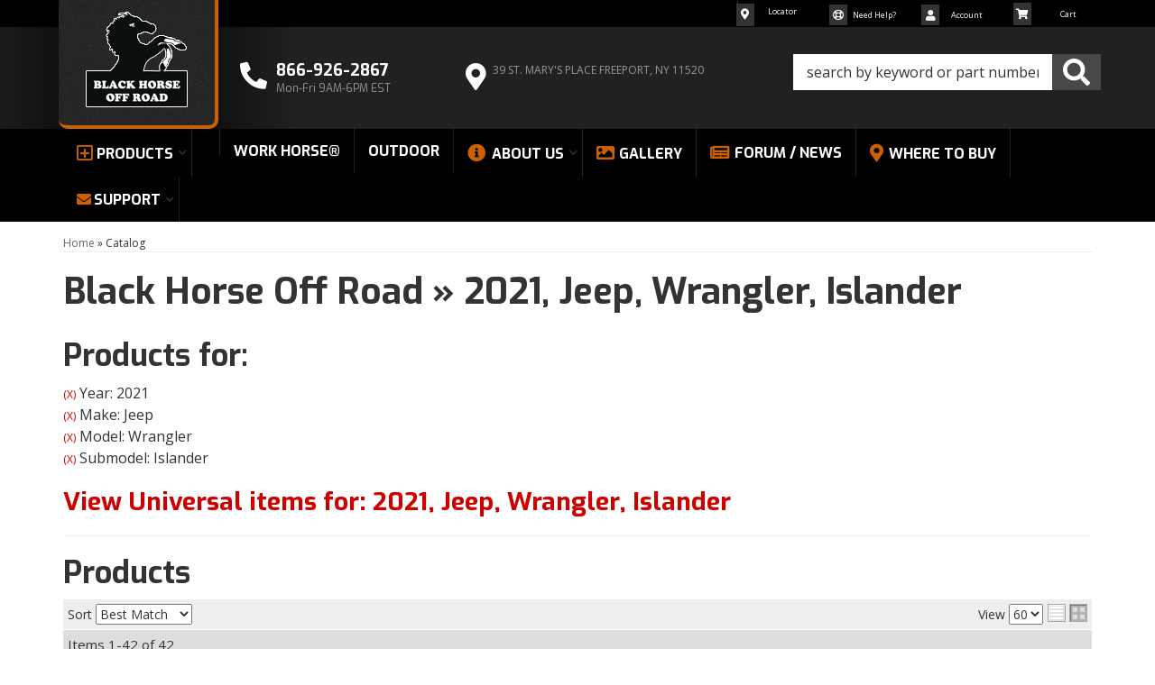

--- FILE ---
content_type: text/html; charset=utf-8
request_url: https://blackhorseoffroad.com/ag-1881868.1350987.1350990.1881966-2021-jeep-wrangler-islander.html
body_size: 48416
content:
<!--Start of Tawk.to Script-->
<script type="text/javascript">
var Tawk_API=Tawk_API||{}, Tawk_LoadStart=new Date();
(function(){
var s1=document.createElement("script"),s0=document.getElementsByTagName("script")[0];
s1.async=true;
s1.src='https://embed.tawk.to/5a0a0093198bd56b8c03ae9d/default';
s1.charset='UTF-8';
s1.setAttribute('crossorigin','*');
s0.parentNode.insertBefore(s1,s0);
})();
</script>
<!--End of Tawk.to Script-->

                        


<!DOCTYPE html>
<!--[if lt IE 7]> <html class="no-js lt-ie9 lt-ie8 lt-ie7" lang="en"> <![endif]-->
<!--[if IE 7]>  <html class="no-js lt-ie9 lt-ie8" lang="en"> <![endif]-->
<!--[if IE 8]>  <html class="no-js lt-ie9" lang="en"> <![endif]-->
<!--[if gt IE 8]><!--> <html class="no-js" lang="en"> <!--<![endif]-->
<head>
    
<meta charset="utf-8"><script type="text/javascript">(window.NREUM||(NREUM={})).init={privacy:{cookies_enabled:true},ajax:{deny_list:["bam.nr-data.net"]},feature_flags:["soft_nav"],distributed_tracing:{enabled:true}};(window.NREUM||(NREUM={})).loader_config={agentID:"1103356793",accountID:"3906469",trustKey:"3906469",xpid:"Vw8HV1JVARABVFVSBwgBVlYH",licenseKey:"NRJS-5114e709e7357dfdb01",applicationID:"1040096026",browserID:"1103356793"};;/*! For license information please see nr-loader-spa-1.304.0.min.js.LICENSE.txt */
(()=>{var e,t,r={384:(e,t,r)=>{"use strict";r.d(t,{NT:()=>o,US:()=>u,Zm:()=>a,bQ:()=>d,dV:()=>c,pV:()=>l});var n=r(6154),i=r(1863),s=r(1910);const o={beacon:"bam.nr-data.net",errorBeacon:"bam.nr-data.net"};function a(){return n.gm.NREUM||(n.gm.NREUM={}),void 0===n.gm.newrelic&&(n.gm.newrelic=n.gm.NREUM),n.gm.NREUM}function c(){let e=a();return e.o||(e.o={ST:n.gm.setTimeout,SI:n.gm.setImmediate||n.gm.setInterval,CT:n.gm.clearTimeout,XHR:n.gm.XMLHttpRequest,REQ:n.gm.Request,EV:n.gm.Event,PR:n.gm.Promise,MO:n.gm.MutationObserver,FETCH:n.gm.fetch,WS:n.gm.WebSocket},(0,s.i)(...Object.values(e.o))),e}function d(e,t){let r=a();r.initializedAgents??={},t.initializedAt={ms:(0,i.t)(),date:new Date},r.initializedAgents[e]=t}function u(e,t){a()[e]=t}function l(){return function(){let e=a();const t=e.info||{};e.info={beacon:o.beacon,errorBeacon:o.errorBeacon,...t}}(),function(){let e=a();const t=e.init||{};e.init={...t}}(),c(),function(){let e=a();const t=e.loader_config||{};e.loader_config={...t}}(),a()}},782:(e,t,r)=>{"use strict";r.d(t,{T:()=>n});const n=r(860).K7.pageViewTiming},860:(e,t,r)=>{"use strict";r.d(t,{$J:()=>u,K7:()=>c,P3:()=>d,XX:()=>i,Yy:()=>a,df:()=>s,qY:()=>n,v4:()=>o});const n="events",i="jserrors",s="browser/blobs",o="rum",a="browser/logs",c={ajax:"ajax",genericEvents:"generic_events",jserrors:i,logging:"logging",metrics:"metrics",pageAction:"page_action",pageViewEvent:"page_view_event",pageViewTiming:"page_view_timing",sessionReplay:"session_replay",sessionTrace:"session_trace",softNav:"soft_navigations",spa:"spa"},d={[c.pageViewEvent]:1,[c.pageViewTiming]:2,[c.metrics]:3,[c.jserrors]:4,[c.spa]:5,[c.ajax]:6,[c.sessionTrace]:7,[c.softNav]:8,[c.sessionReplay]:9,[c.logging]:10,[c.genericEvents]:11},u={[c.pageViewEvent]:o,[c.pageViewTiming]:n,[c.ajax]:n,[c.spa]:n,[c.softNav]:n,[c.metrics]:i,[c.jserrors]:i,[c.sessionTrace]:s,[c.sessionReplay]:s,[c.logging]:a,[c.genericEvents]:"ins"}},944:(e,t,r)=>{"use strict";r.d(t,{R:()=>i});var n=r(3241);function i(e,t){"function"==typeof console.debug&&(console.debug("New Relic Warning: https://github.com/newrelic/newrelic-browser-agent/blob/main/docs/warning-codes.md#".concat(e),t),(0,n.W)({agentIdentifier:null,drained:null,type:"data",name:"warn",feature:"warn",data:{code:e,secondary:t}}))}},993:(e,t,r)=>{"use strict";r.d(t,{A$:()=>s,ET:()=>o,TZ:()=>a,p_:()=>i});var n=r(860);const i={ERROR:"ERROR",WARN:"WARN",INFO:"INFO",DEBUG:"DEBUG",TRACE:"TRACE"},s={OFF:0,ERROR:1,WARN:2,INFO:3,DEBUG:4,TRACE:5},o="log",a=n.K7.logging},1687:(e,t,r)=>{"use strict";r.d(t,{Ak:()=>d,Ze:()=>f,x3:()=>u});var n=r(3241),i=r(7836),s=r(3606),o=r(860),a=r(2646);const c={};function d(e,t){const r={staged:!1,priority:o.P3[t]||0};l(e),c[e].get(t)||c[e].set(t,r)}function u(e,t){e&&c[e]&&(c[e].get(t)&&c[e].delete(t),p(e,t,!1),c[e].size&&h(e))}function l(e){if(!e)throw new Error("agentIdentifier required");c[e]||(c[e]=new Map)}function f(e="",t="feature",r=!1){if(l(e),!e||!c[e].get(t)||r)return p(e,t);c[e].get(t).staged=!0,h(e)}function h(e){const t=Array.from(c[e]);t.every(([e,t])=>t.staged)&&(t.sort((e,t)=>e[1].priority-t[1].priority),t.forEach(([t])=>{c[e].delete(t),p(e,t)}))}function p(e,t,r=!0){const o=e?i.ee.get(e):i.ee,c=s.i.handlers;if(!o.aborted&&o.backlog&&c){if((0,n.W)({agentIdentifier:e,type:"lifecycle",name:"drain",feature:t}),r){const e=o.backlog[t],r=c[t];if(r){for(let t=0;e&&t<e.length;++t)g(e[t],r);Object.entries(r).forEach(([e,t])=>{Object.values(t||{}).forEach(t=>{t[0]?.on&&t[0]?.context()instanceof a.y&&t[0].on(e,t[1])})})}}o.isolatedBacklog||delete c[t],o.backlog[t]=null,o.emit("drain-"+t,[])}}function g(e,t){var r=e[1];Object.values(t[r]||{}).forEach(t=>{var r=e[0];if(t[0]===r){var n=t[1],i=e[3],s=e[2];n.apply(i,s)}})}},1741:(e,t,r)=>{"use strict";r.d(t,{W:()=>s});var n=r(944),i=r(4261);class s{#e(e,...t){if(this[e]!==s.prototype[e])return this[e](...t);(0,n.R)(35,e)}addPageAction(e,t){return this.#e(i.hG,e,t)}register(e){return this.#e(i.eY,e)}recordCustomEvent(e,t){return this.#e(i.fF,e,t)}setPageViewName(e,t){return this.#e(i.Fw,e,t)}setCustomAttribute(e,t,r){return this.#e(i.cD,e,t,r)}noticeError(e,t){return this.#e(i.o5,e,t)}setUserId(e){return this.#e(i.Dl,e)}setApplicationVersion(e){return this.#e(i.nb,e)}setErrorHandler(e){return this.#e(i.bt,e)}addRelease(e,t){return this.#e(i.k6,e,t)}log(e,t){return this.#e(i.$9,e,t)}start(){return this.#e(i.d3)}finished(e){return this.#e(i.BL,e)}recordReplay(){return this.#e(i.CH)}pauseReplay(){return this.#e(i.Tb)}addToTrace(e){return this.#e(i.U2,e)}setCurrentRouteName(e){return this.#e(i.PA,e)}interaction(e){return this.#e(i.dT,e)}wrapLogger(e,t,r){return this.#e(i.Wb,e,t,r)}measure(e,t){return this.#e(i.V1,e,t)}consent(e){return this.#e(i.Pv,e)}}},1863:(e,t,r)=>{"use strict";function n(){return Math.floor(performance.now())}r.d(t,{t:()=>n})},1910:(e,t,r)=>{"use strict";r.d(t,{i:()=>s});var n=r(944);const i=new Map;function s(...e){return e.every(e=>{if(i.has(e))return i.get(e);const t="function"==typeof e?e.toString():"",r=t.includes("[native code]"),s=t.includes("nrWrapper");return r||s||(0,n.R)(64,e?.name||t),i.set(e,r),r})}},2555:(e,t,r)=>{"use strict";r.d(t,{D:()=>a,f:()=>o});var n=r(384),i=r(8122);const s={beacon:n.NT.beacon,errorBeacon:n.NT.errorBeacon,licenseKey:void 0,applicationID:void 0,sa:void 0,queueTime:void 0,applicationTime:void 0,ttGuid:void 0,user:void 0,account:void 0,product:void 0,extra:void 0,jsAttributes:{},userAttributes:void 0,atts:void 0,transactionName:void 0,tNamePlain:void 0};function o(e){try{return!!e.licenseKey&&!!e.errorBeacon&&!!e.applicationID}catch(e){return!1}}const a=e=>(0,i.a)(e,s)},2614:(e,t,r)=>{"use strict";r.d(t,{BB:()=>o,H3:()=>n,g:()=>d,iL:()=>c,tS:()=>a,uh:()=>i,wk:()=>s});const n="NRBA",i="SESSION",s=144e5,o=18e5,a={STARTED:"session-started",PAUSE:"session-pause",RESET:"session-reset",RESUME:"session-resume",UPDATE:"session-update"},c={SAME_TAB:"same-tab",CROSS_TAB:"cross-tab"},d={OFF:0,FULL:1,ERROR:2}},2646:(e,t,r)=>{"use strict";r.d(t,{y:()=>n});class n{constructor(e){this.contextId=e}}},2843:(e,t,r)=>{"use strict";r.d(t,{G:()=>s,u:()=>i});var n=r(3878);function i(e,t=!1,r,i){(0,n.DD)("visibilitychange",function(){if(t)return void("hidden"===document.visibilityState&&e());e(document.visibilityState)},r,i)}function s(e,t,r){(0,n.sp)("pagehide",e,t,r)}},3241:(e,t,r)=>{"use strict";r.d(t,{W:()=>s});var n=r(6154);const i="newrelic";function s(e={}){try{n.gm.dispatchEvent(new CustomEvent(i,{detail:e}))}catch(e){}}},3304:(e,t,r)=>{"use strict";r.d(t,{A:()=>s});var n=r(7836);const i=()=>{const e=new WeakSet;return(t,r)=>{if("object"==typeof r&&null!==r){if(e.has(r))return;e.add(r)}return r}};function s(e){try{return JSON.stringify(e,i())??""}catch(e){try{n.ee.emit("internal-error",[e])}catch(e){}return""}}},3333:(e,t,r)=>{"use strict";r.d(t,{$v:()=>u,TZ:()=>n,Xh:()=>c,Zp:()=>i,kd:()=>d,mq:()=>a,nf:()=>o,qN:()=>s});const n=r(860).K7.genericEvents,i=["auxclick","click","copy","keydown","paste","scrollend"],s=["focus","blur"],o=4,a=1e3,c=2e3,d=["PageAction","UserAction","BrowserPerformance"],u={RESOURCES:"experimental.resources",REGISTER:"register"}},3434:(e,t,r)=>{"use strict";r.d(t,{Jt:()=>s,YM:()=>d});var n=r(7836),i=r(5607);const s="nr@original:".concat(i.W),o=50;var a=Object.prototype.hasOwnProperty,c=!1;function d(e,t){return e||(e=n.ee),r.inPlace=function(e,t,n,i,s){n||(n="");const o="-"===n.charAt(0);for(let a=0;a<t.length;a++){const c=t[a],d=e[c];l(d)||(e[c]=r(d,o?c+n:n,i,c,s))}},r.flag=s,r;function r(t,r,n,c,d){return l(t)?t:(r||(r=""),nrWrapper[s]=t,function(e,t,r){if(Object.defineProperty&&Object.keys)try{return Object.keys(e).forEach(function(r){Object.defineProperty(t,r,{get:function(){return e[r]},set:function(t){return e[r]=t,t}})}),t}catch(e){u([e],r)}for(var n in e)a.call(e,n)&&(t[n]=e[n])}(t,nrWrapper,e),nrWrapper);function nrWrapper(){var s,a,l,f;let h;try{a=this,s=[...arguments],l="function"==typeof n?n(s,a):n||{}}catch(t){u([t,"",[s,a,c],l],e)}i(r+"start",[s,a,c],l,d);const p=performance.now();let g;try{return f=t.apply(a,s),g=performance.now(),f}catch(e){throw g=performance.now(),i(r+"err",[s,a,e],l,d),h=e,h}finally{const e=g-p,t={start:p,end:g,duration:e,isLongTask:e>=o,methodName:c,thrownError:h};t.isLongTask&&i("long-task",[t,a],l,d),i(r+"end",[s,a,f],l,d)}}}function i(r,n,i,s){if(!c||t){var o=c;c=!0;try{e.emit(r,n,i,t,s)}catch(t){u([t,r,n,i],e)}c=o}}}function u(e,t){t||(t=n.ee);try{t.emit("internal-error",e)}catch(e){}}function l(e){return!(e&&"function"==typeof e&&e.apply&&!e[s])}},3606:(e,t,r)=>{"use strict";r.d(t,{i:()=>s});var n=r(9908);s.on=o;var i=s.handlers={};function s(e,t,r,s){o(s||n.d,i,e,t,r)}function o(e,t,r,i,s){s||(s="feature"),e||(e=n.d);var o=t[s]=t[s]||{};(o[r]=o[r]||[]).push([e,i])}},3738:(e,t,r)=>{"use strict";r.d(t,{He:()=>i,Kp:()=>a,Lc:()=>d,Rz:()=>u,TZ:()=>n,bD:()=>s,d3:()=>o,jx:()=>l,sl:()=>f,uP:()=>c});const n=r(860).K7.sessionTrace,i="bstResource",s="resource",o="-start",a="-end",c="fn"+o,d="fn"+a,u="pushState",l=1e3,f=3e4},3785:(e,t,r)=>{"use strict";r.d(t,{R:()=>c,b:()=>d});var n=r(9908),i=r(1863),s=r(860),o=r(3969),a=r(993);function c(e,t,r={},c=a.p_.INFO,d,u=(0,i.t)()){(0,n.p)(o.xV,["API/logging/".concat(c.toLowerCase(),"/called")],void 0,s.K7.metrics,e),(0,n.p)(a.ET,[u,t,r,c,d],void 0,s.K7.logging,e)}function d(e){return"string"==typeof e&&Object.values(a.p_).some(t=>t===e.toUpperCase().trim())}},3878:(e,t,r)=>{"use strict";function n(e,t){return{capture:e,passive:!1,signal:t}}function i(e,t,r=!1,i){window.addEventListener(e,t,n(r,i))}function s(e,t,r=!1,i){document.addEventListener(e,t,n(r,i))}r.d(t,{DD:()=>s,jT:()=>n,sp:()=>i})},3962:(e,t,r)=>{"use strict";r.d(t,{AM:()=>o,O2:()=>l,OV:()=>s,Qu:()=>f,TZ:()=>c,ih:()=>h,pP:()=>a,t1:()=>u,tC:()=>i,wD:()=>d});var n=r(860);const i=["click","keydown","submit"],s="popstate",o="api",a="initialPageLoad",c=n.K7.softNav,d=5e3,u=500,l={INITIAL_PAGE_LOAD:"",ROUTE_CHANGE:1,UNSPECIFIED:2},f={INTERACTION:1,AJAX:2,CUSTOM_END:3,CUSTOM_TRACER:4},h={IP:"in progress",PF:"pending finish",FIN:"finished",CAN:"cancelled"}},3969:(e,t,r)=>{"use strict";r.d(t,{TZ:()=>n,XG:()=>a,rs:()=>i,xV:()=>o,z_:()=>s});const n=r(860).K7.metrics,i="sm",s="cm",o="storeSupportabilityMetrics",a="storeEventMetrics"},4234:(e,t,r)=>{"use strict";r.d(t,{W:()=>s});var n=r(7836),i=r(1687);class s{constructor(e,t){this.agentIdentifier=e,this.ee=n.ee.get(e),this.featureName=t,this.blocked=!1}deregisterDrain(){(0,i.x3)(this.agentIdentifier,this.featureName)}}},4261:(e,t,r)=>{"use strict";r.d(t,{$9:()=>u,BL:()=>c,CH:()=>p,Dl:()=>x,Fw:()=>w,PA:()=>v,Pl:()=>n,Pv:()=>A,Tb:()=>f,U2:()=>o,V1:()=>E,Wb:()=>T,bt:()=>y,cD:()=>b,d3:()=>R,dT:()=>d,eY:()=>g,fF:()=>h,hG:()=>s,hw:()=>i,k6:()=>a,nb:()=>m,o5:()=>l});const n="api-",i=n+"ixn-",s="addPageAction",o="addToTrace",a="addRelease",c="finished",d="interaction",u="log",l="noticeError",f="pauseReplay",h="recordCustomEvent",p="recordReplay",g="register",m="setApplicationVersion",v="setCurrentRouteName",b="setCustomAttribute",y="setErrorHandler",w="setPageViewName",x="setUserId",R="start",T="wrapLogger",E="measure",A="consent"},4387:(e,t,r)=>{"use strict";function n(e={}){return!(!e.id||!e.name)}function i(e){return"string"==typeof e&&e.trim().length<501||"number"==typeof e}function s(e,t){if(2!==t?.harvestEndpointVersion)return{};const r=t.agentRef.runtime.appMetadata.agents[0].entityGuid;return n(e)?{"mfe.id":e.id,"mfe.name":e.name,eventSource:e.eventSource,"parent.id":e.parent?.id||r}:{"entity.guid":r,appId:t.agentRef.info.applicationID}}r.d(t,{Ux:()=>s,c7:()=>n,yo:()=>i})},5205:(e,t,r)=>{"use strict";r.d(t,{j:()=>_});var n=r(384),i=r(1741);var s=r(2555),o=r(3333);const a=e=>{if(!e||"string"!=typeof e)return!1;try{document.createDocumentFragment().querySelector(e)}catch{return!1}return!0};var c=r(2614),d=r(944),u=r(8122);const l="[data-nr-mask]",f=e=>(0,u.a)(e,(()=>{const e={feature_flags:[],experimental:{allow_registered_children:!1,resources:!1},mask_selector:"*",block_selector:"[data-nr-block]",mask_input_options:{color:!1,date:!1,"datetime-local":!1,email:!1,month:!1,number:!1,range:!1,search:!1,tel:!1,text:!1,time:!1,url:!1,week:!1,textarea:!1,select:!1,password:!0}};return{ajax:{deny_list:void 0,block_internal:!0,enabled:!0,autoStart:!0},api:{get allow_registered_children(){return e.feature_flags.includes(o.$v.REGISTER)||e.experimental.allow_registered_children},set allow_registered_children(t){e.experimental.allow_registered_children=t},duplicate_registered_data:!1},browser_consent_mode:{enabled:!1},distributed_tracing:{enabled:void 0,exclude_newrelic_header:void 0,cors_use_newrelic_header:void 0,cors_use_tracecontext_headers:void 0,allowed_origins:void 0},get feature_flags(){return e.feature_flags},set feature_flags(t){e.feature_flags=t},generic_events:{enabled:!0,autoStart:!0},harvest:{interval:30},jserrors:{enabled:!0,autoStart:!0},logging:{enabled:!0,autoStart:!0},metrics:{enabled:!0,autoStart:!0},obfuscate:void 0,page_action:{enabled:!0},page_view_event:{enabled:!0,autoStart:!0},page_view_timing:{enabled:!0,autoStart:!0},performance:{capture_marks:!1,capture_measures:!1,capture_detail:!0,resources:{get enabled(){return e.feature_flags.includes(o.$v.RESOURCES)||e.experimental.resources},set enabled(t){e.experimental.resources=t},asset_types:[],first_party_domains:[],ignore_newrelic:!0}},privacy:{cookies_enabled:!0},proxy:{assets:void 0,beacon:void 0},session:{expiresMs:c.wk,inactiveMs:c.BB},session_replay:{autoStart:!0,enabled:!1,preload:!1,sampling_rate:10,error_sampling_rate:100,collect_fonts:!1,inline_images:!1,fix_stylesheets:!0,mask_all_inputs:!0,get mask_text_selector(){return e.mask_selector},set mask_text_selector(t){a(t)?e.mask_selector="".concat(t,",").concat(l):""===t||null===t?e.mask_selector=l:(0,d.R)(5,t)},get block_class(){return"nr-block"},get ignore_class(){return"nr-ignore"},get mask_text_class(){return"nr-mask"},get block_selector(){return e.block_selector},set block_selector(t){a(t)?e.block_selector+=",".concat(t):""!==t&&(0,d.R)(6,t)},get mask_input_options(){return e.mask_input_options},set mask_input_options(t){t&&"object"==typeof t?e.mask_input_options={...t,password:!0}:(0,d.R)(7,t)}},session_trace:{enabled:!0,autoStart:!0},soft_navigations:{enabled:!0,autoStart:!0},spa:{enabled:!0,autoStart:!0},ssl:void 0,user_actions:{enabled:!0,elementAttributes:["id","className","tagName","type"]}}})());var h=r(6154),p=r(9324);let g=0;const m={buildEnv:p.F3,distMethod:p.Xs,version:p.xv,originTime:h.WN},v={consented:!1},b={appMetadata:{},get consented(){return this.session?.state?.consent||v.consented},set consented(e){v.consented=e},customTransaction:void 0,denyList:void 0,disabled:!1,harvester:void 0,isolatedBacklog:!1,isRecording:!1,loaderType:void 0,maxBytes:3e4,obfuscator:void 0,onerror:void 0,ptid:void 0,releaseIds:{},session:void 0,timeKeeper:void 0,registeredEntities:[],jsAttributesMetadata:{bytes:0},get harvestCount(){return++g}},y=e=>{const t=(0,u.a)(e,b),r=Object.keys(m).reduce((e,t)=>(e[t]={value:m[t],writable:!1,configurable:!0,enumerable:!0},e),{});return Object.defineProperties(t,r)};var w=r(5701);const x=e=>{const t=e.startsWith("http");e+="/",r.p=t?e:"https://"+e};var R=r(7836),T=r(3241);const E={accountID:void 0,trustKey:void 0,agentID:void 0,licenseKey:void 0,applicationID:void 0,xpid:void 0},A=e=>(0,u.a)(e,E),S=new Set;function _(e,t={},r,o){let{init:a,info:c,loader_config:d,runtime:u={},exposed:l=!0}=t;if(!c){const e=(0,n.pV)();a=e.init,c=e.info,d=e.loader_config}e.init=f(a||{}),e.loader_config=A(d||{}),c.jsAttributes??={},h.bv&&(c.jsAttributes.isWorker=!0),e.info=(0,s.D)(c);const p=e.init,g=[c.beacon,c.errorBeacon];S.has(e.agentIdentifier)||(p.proxy.assets&&(x(p.proxy.assets),g.push(p.proxy.assets)),p.proxy.beacon&&g.push(p.proxy.beacon),e.beacons=[...g],function(e){const t=(0,n.pV)();Object.getOwnPropertyNames(i.W.prototype).forEach(r=>{const n=i.W.prototype[r];if("function"!=typeof n||"constructor"===n)return;let s=t[r];e[r]&&!1!==e.exposed&&"micro-agent"!==e.runtime?.loaderType&&(t[r]=(...t)=>{const n=e[r](...t);return s?s(...t):n})})}(e),(0,n.US)("activatedFeatures",w.B),e.runSoftNavOverSpa&&=!0===p.soft_navigations.enabled&&p.feature_flags.includes("soft_nav")),u.denyList=[...p.ajax.deny_list||[],...p.ajax.block_internal?g:[]],u.ptid=e.agentIdentifier,u.loaderType=r,e.runtime=y(u),S.has(e.agentIdentifier)||(e.ee=R.ee.get(e.agentIdentifier),e.exposed=l,(0,T.W)({agentIdentifier:e.agentIdentifier,drained:!!w.B?.[e.agentIdentifier],type:"lifecycle",name:"initialize",feature:void 0,data:e.config})),S.add(e.agentIdentifier)}},5270:(e,t,r)=>{"use strict";r.d(t,{Aw:()=>o,SR:()=>s,rF:()=>a});var n=r(384),i=r(7767);function s(e){return!!(0,n.dV)().o.MO&&(0,i.V)(e)&&!0===e?.session_trace.enabled}function o(e){return!0===e?.session_replay.preload&&s(e)}function a(e,t){try{if("string"==typeof t?.type){if("password"===t.type.toLowerCase())return"*".repeat(e?.length||0);if(void 0!==t?.dataset?.nrUnmask||t?.classList?.contains("nr-unmask"))return e}}catch(e){}return"string"==typeof e?e.replace(/[\S]/g,"*"):"*".repeat(e?.length||0)}},5289:(e,t,r)=>{"use strict";r.d(t,{GG:()=>s,Qr:()=>a,sB:()=>o});var n=r(3878);function i(){return"undefined"==typeof document||"complete"===document.readyState}function s(e,t){if(i())return e();(0,n.sp)("load",e,t)}function o(e){if(i())return e();(0,n.DD)("DOMContentLoaded",e)}function a(e){if(i())return e();(0,n.sp)("popstate",e)}},5607:(e,t,r)=>{"use strict";r.d(t,{W:()=>n});const n=(0,r(9566).bz)()},5701:(e,t,r)=>{"use strict";r.d(t,{B:()=>s,t:()=>o});var n=r(3241);const i=new Set,s={};function o(e,t){const r=t.agentIdentifier;s[r]??={},e&&"object"==typeof e&&(i.has(r)||(t.ee.emit("rumresp",[e]),s[r]=e,i.add(r),(0,n.W)({agentIdentifier:r,loaded:!0,drained:!0,type:"lifecycle",name:"load",feature:void 0,data:e})))}},6154:(e,t,r)=>{"use strict";r.d(t,{A4:()=>a,OF:()=>u,RI:()=>i,WN:()=>h,bv:()=>s,gm:()=>o,lR:()=>f,m:()=>d,mw:()=>c,sb:()=>l});var n=r(1863);const i="undefined"!=typeof window&&!!window.document,s="undefined"!=typeof WorkerGlobalScope&&("undefined"!=typeof self&&self instanceof WorkerGlobalScope&&self.navigator instanceof WorkerNavigator||"undefined"!=typeof globalThis&&globalThis instanceof WorkerGlobalScope&&globalThis.navigator instanceof WorkerNavigator),o=i?window:"undefined"!=typeof WorkerGlobalScope&&("undefined"!=typeof self&&self instanceof WorkerGlobalScope&&self||"undefined"!=typeof globalThis&&globalThis instanceof WorkerGlobalScope&&globalThis),a="complete"===o?.document?.readyState,c=Boolean("hidden"===o?.document?.visibilityState),d=""+o?.location,u=/iPad|iPhone|iPod/.test(o.navigator?.userAgent),l=u&&"undefined"==typeof SharedWorker,f=(()=>{const e=o.navigator?.userAgent?.match(/Firefox[/\s](\d+\.\d+)/);return Array.isArray(e)&&e.length>=2?+e[1]:0})(),h=Date.now()-(0,n.t)()},6344:(e,t,r)=>{"use strict";r.d(t,{BB:()=>u,Qb:()=>l,TZ:()=>i,Ug:()=>o,Vh:()=>s,_s:()=>a,bc:()=>d,yP:()=>c});var n=r(2614);const i=r(860).K7.sessionReplay,s="errorDuringReplay",o=.12,a={DomContentLoaded:0,Load:1,FullSnapshot:2,IncrementalSnapshot:3,Meta:4,Custom:5},c={[n.g.ERROR]:15e3,[n.g.FULL]:3e5,[n.g.OFF]:0},d={RESET:{message:"Session was reset",sm:"Reset"},IMPORT:{message:"Recorder failed to import",sm:"Import"},TOO_MANY:{message:"429: Too Many Requests",sm:"Too-Many"},TOO_BIG:{message:"Payload was too large",sm:"Too-Big"},CROSS_TAB:{message:"Session Entity was set to OFF on another tab",sm:"Cross-Tab"},ENTITLEMENTS:{message:"Session Replay is not allowed and will not be started",sm:"Entitlement"}},u=5e3,l={API:"api",RESUME:"resume",SWITCH_TO_FULL:"switchToFull",INITIALIZE:"initialize",PRELOAD:"preload"}},6389:(e,t,r)=>{"use strict";function n(e,t=500,r={}){const n=r?.leading||!1;let i;return(...r)=>{n&&void 0===i&&(e.apply(this,r),i=setTimeout(()=>{i=clearTimeout(i)},t)),n||(clearTimeout(i),i=setTimeout(()=>{e.apply(this,r)},t))}}function i(e){let t=!1;return(...r)=>{t||(t=!0,e.apply(this,r))}}r.d(t,{J:()=>i,s:()=>n})},6630:(e,t,r)=>{"use strict";r.d(t,{T:()=>n});const n=r(860).K7.pageViewEvent},6774:(e,t,r)=>{"use strict";r.d(t,{T:()=>n});const n=r(860).K7.jserrors},7295:(e,t,r)=>{"use strict";r.d(t,{Xv:()=>o,gX:()=>i,iW:()=>s});var n=[];function i(e){if(!e||s(e))return!1;if(0===n.length)return!0;for(var t=0;t<n.length;t++){var r=n[t];if("*"===r.hostname)return!1;if(a(r.hostname,e.hostname)&&c(r.pathname,e.pathname))return!1}return!0}function s(e){return void 0===e.hostname}function o(e){if(n=[],e&&e.length)for(var t=0;t<e.length;t++){let r=e[t];if(!r)continue;0===r.indexOf("http://")?r=r.substring(7):0===r.indexOf("https://")&&(r=r.substring(8));const i=r.indexOf("/");let s,o;i>0?(s=r.substring(0,i),o=r.substring(i)):(s=r,o="");let[a]=s.split(":");n.push({hostname:a,pathname:o})}}function a(e,t){return!(e.length>t.length)&&t.indexOf(e)===t.length-e.length}function c(e,t){return 0===e.indexOf("/")&&(e=e.substring(1)),0===t.indexOf("/")&&(t=t.substring(1)),""===e||e===t}},7378:(e,t,r)=>{"use strict";r.d(t,{$p:()=>R,BR:()=>b,Kp:()=>x,L3:()=>y,Lc:()=>c,NC:()=>s,SG:()=>u,TZ:()=>i,U6:()=>p,UT:()=>m,d3:()=>w,dT:()=>f,e5:()=>E,gx:()=>v,l9:()=>l,oW:()=>h,op:()=>g,rw:()=>d,tH:()=>A,uP:()=>a,wW:()=>T,xq:()=>o});var n=r(384);const i=r(860).K7.spa,s=["click","submit","keypress","keydown","keyup","change"],o=999,a="fn-start",c="fn-end",d="cb-start",u="api-ixn-",l="remaining",f="interaction",h="spaNode",p="jsonpNode",g="fetch-start",m="fetch-done",v="fetch-body-",b="jsonp-end",y=(0,n.dV)().o.ST,w="-start",x="-end",R="-body",T="cb"+x,E="jsTime",A="fetch"},7485:(e,t,r)=>{"use strict";r.d(t,{D:()=>i});var n=r(6154);function i(e){if(0===(e||"").indexOf("data:"))return{protocol:"data"};try{const t=new URL(e,location.href),r={port:t.port,hostname:t.hostname,pathname:t.pathname,search:t.search,protocol:t.protocol.slice(0,t.protocol.indexOf(":")),sameOrigin:t.protocol===n.gm?.location?.protocol&&t.host===n.gm?.location?.host};return r.port&&""!==r.port||("http:"===t.protocol&&(r.port="80"),"https:"===t.protocol&&(r.port="443")),r.pathname&&""!==r.pathname?r.pathname.startsWith("/")||(r.pathname="/".concat(r.pathname)):r.pathname="/",r}catch(e){return{}}}},7699:(e,t,r)=>{"use strict";r.d(t,{It:()=>s,KC:()=>a,No:()=>i,qh:()=>o});var n=r(860);const i=16e3,s=1e6,o="SESSION_ERROR",a={[n.K7.logging]:!0,[n.K7.genericEvents]:!1,[n.K7.jserrors]:!1,[n.K7.ajax]:!1}},7767:(e,t,r)=>{"use strict";r.d(t,{V:()=>i});var n=r(6154);const i=e=>n.RI&&!0===e?.privacy.cookies_enabled},7836:(e,t,r)=>{"use strict";r.d(t,{P:()=>a,ee:()=>c});var n=r(384),i=r(8990),s=r(2646),o=r(5607);const a="nr@context:".concat(o.W),c=function e(t,r){var n={},o={},u={},l=!1;try{l=16===r.length&&d.initializedAgents?.[r]?.runtime.isolatedBacklog}catch(e){}var f={on:p,addEventListener:p,removeEventListener:function(e,t){var r=n[e];if(!r)return;for(var i=0;i<r.length;i++)r[i]===t&&r.splice(i,1)},emit:function(e,r,n,i,s){!1!==s&&(s=!0);if(c.aborted&&!i)return;t&&s&&t.emit(e,r,n);var a=h(n);g(e).forEach(e=>{e.apply(a,r)});var d=v()[o[e]];d&&d.push([f,e,r,a]);return a},get:m,listeners:g,context:h,buffer:function(e,t){const r=v();if(t=t||"feature",f.aborted)return;Object.entries(e||{}).forEach(([e,n])=>{o[n]=t,t in r||(r[t]=[])})},abort:function(){f._aborted=!0,Object.keys(f.backlog).forEach(e=>{delete f.backlog[e]})},isBuffering:function(e){return!!v()[o[e]]},debugId:r,backlog:l?{}:t&&"object"==typeof t.backlog?t.backlog:{},isolatedBacklog:l};return Object.defineProperty(f,"aborted",{get:()=>{let e=f._aborted||!1;return e||(t&&(e=t.aborted),e)}}),f;function h(e){return e&&e instanceof s.y?e:e?(0,i.I)(e,a,()=>new s.y(a)):new s.y(a)}function p(e,t){n[e]=g(e).concat(t)}function g(e){return n[e]||[]}function m(t){return u[t]=u[t]||e(f,t)}function v(){return f.backlog}}(void 0,"globalEE"),d=(0,n.Zm)();d.ee||(d.ee=c)},8122:(e,t,r)=>{"use strict";r.d(t,{a:()=>i});var n=r(944);function i(e,t){try{if(!e||"object"!=typeof e)return(0,n.R)(3);if(!t||"object"!=typeof t)return(0,n.R)(4);const r=Object.create(Object.getPrototypeOf(t),Object.getOwnPropertyDescriptors(t)),s=0===Object.keys(r).length?e:r;for(let o in s)if(void 0!==e[o])try{if(null===e[o]){r[o]=null;continue}Array.isArray(e[o])&&Array.isArray(t[o])?r[o]=Array.from(new Set([...e[o],...t[o]])):"object"==typeof e[o]&&"object"==typeof t[o]?r[o]=i(e[o],t[o]):r[o]=e[o]}catch(e){r[o]||(0,n.R)(1,e)}return r}catch(e){(0,n.R)(2,e)}}},8139:(e,t,r)=>{"use strict";r.d(t,{u:()=>f});var n=r(7836),i=r(3434),s=r(8990),o=r(6154);const a={},c=o.gm.XMLHttpRequest,d="addEventListener",u="removeEventListener",l="nr@wrapped:".concat(n.P);function f(e){var t=function(e){return(e||n.ee).get("events")}(e);if(a[t.debugId]++)return t;a[t.debugId]=1;var r=(0,i.YM)(t,!0);function f(e){r.inPlace(e,[d,u],"-",p)}function p(e,t){return e[1]}return"getPrototypeOf"in Object&&(o.RI&&h(document,f),c&&h(c.prototype,f),h(o.gm,f)),t.on(d+"-start",function(e,t){var n=e[1];if(null!==n&&("function"==typeof n||"object"==typeof n)&&"newrelic"!==e[0]){var i=(0,s.I)(n,l,function(){var e={object:function(){if("function"!=typeof n.handleEvent)return;return n.handleEvent.apply(n,arguments)},function:n}[typeof n];return e?r(e,"fn-",null,e.name||"anonymous"):n});this.wrapped=e[1]=i}}),t.on(u+"-start",function(e){e[1]=this.wrapped||e[1]}),t}function h(e,t,...r){let n=e;for(;"object"==typeof n&&!Object.prototype.hasOwnProperty.call(n,d);)n=Object.getPrototypeOf(n);n&&t(n,...r)}},8374:(e,t,r)=>{r.nc=(()=>{try{return document?.currentScript?.nonce}catch(e){}return""})()},8990:(e,t,r)=>{"use strict";r.d(t,{I:()=>i});var n=Object.prototype.hasOwnProperty;function i(e,t,r){if(n.call(e,t))return e[t];var i=r();if(Object.defineProperty&&Object.keys)try{return Object.defineProperty(e,t,{value:i,writable:!0,enumerable:!1}),i}catch(e){}return e[t]=i,i}},9300:(e,t,r)=>{"use strict";r.d(t,{T:()=>n});const n=r(860).K7.ajax},9324:(e,t,r)=>{"use strict";r.d(t,{AJ:()=>o,F3:()=>i,Xs:()=>s,Yq:()=>a,xv:()=>n});const n="1.304.0",i="PROD",s="CDN",o="@newrelic/rrweb",a="1.0.1"},9566:(e,t,r)=>{"use strict";r.d(t,{LA:()=>a,ZF:()=>c,bz:()=>o,el:()=>d});var n=r(6154);const i="xxxxxxxx-xxxx-4xxx-yxxx-xxxxxxxxxxxx";function s(e,t){return e?15&e[t]:16*Math.random()|0}function o(){const e=n.gm?.crypto||n.gm?.msCrypto;let t,r=0;return e&&e.getRandomValues&&(t=e.getRandomValues(new Uint8Array(30))),i.split("").map(e=>"x"===e?s(t,r++).toString(16):"y"===e?(3&s()|8).toString(16):e).join("")}function a(e){const t=n.gm?.crypto||n.gm?.msCrypto;let r,i=0;t&&t.getRandomValues&&(r=t.getRandomValues(new Uint8Array(e)));const o=[];for(var a=0;a<e;a++)o.push(s(r,i++).toString(16));return o.join("")}function c(){return a(16)}function d(){return a(32)}},9908:(e,t,r)=>{"use strict";r.d(t,{d:()=>n,p:()=>i});var n=r(7836).ee.get("handle");function i(e,t,r,i,s){s?(s.buffer([e],i),s.emit(e,t,r)):(n.buffer([e],i),n.emit(e,t,r))}}},n={};function i(e){var t=n[e];if(void 0!==t)return t.exports;var s=n[e]={exports:{}};return r[e](s,s.exports,i),s.exports}i.m=r,i.d=(e,t)=>{for(var r in t)i.o(t,r)&&!i.o(e,r)&&Object.defineProperty(e,r,{enumerable:!0,get:t[r]})},i.f={},i.e=e=>Promise.all(Object.keys(i.f).reduce((t,r)=>(i.f[r](e,t),t),[])),i.u=e=>({212:"nr-spa-compressor",249:"nr-spa-recorder",478:"nr-spa"}[e]+"-1.304.0.min.js"),i.o=(e,t)=>Object.prototype.hasOwnProperty.call(e,t),e={},t="NRBA-1.304.0.PROD:",i.l=(r,n,s,o)=>{if(e[r])e[r].push(n);else{var a,c;if(void 0!==s)for(var d=document.getElementsByTagName("script"),u=0;u<d.length;u++){var l=d[u];if(l.getAttribute("src")==r||l.getAttribute("data-webpack")==t+s){a=l;break}}if(!a){c=!0;var f={478:"sha512-RTX1722u4cl/rMYZr+vtp+36TC5RwDasO7jklt/msIxzcZj/gfUl9hzC/jaBnAllxHgvRvJ5SJ33aSBOMtuaag==",249:"sha512-3fqjXJ9y2oW00IQqrWKpunw45WllfhCoIc9R+z44xBS5mVX1jPU8+FueB1iRPRewPt2nfExoVAoFV7P89MLeHQ==",212:"sha512-FtGgydg7Wdmk+4LTHCjqzMbEYbuqF0VzaLxmT6aRd6mWkGkyXrbkegzFrqUu+xo9z5OyivpR6njOh+u3uZvx6w=="};(a=document.createElement("script")).charset="utf-8",i.nc&&a.setAttribute("nonce",i.nc),a.setAttribute("data-webpack",t+s),a.src=r,0!==a.src.indexOf(window.location.origin+"/")&&(a.crossOrigin="anonymous"),f[o]&&(a.integrity=f[o])}e[r]=[n];var h=(t,n)=>{a.onerror=a.onload=null,clearTimeout(p);var i=e[r];if(delete e[r],a.parentNode&&a.parentNode.removeChild(a),i&&i.forEach(e=>e(n)),t)return t(n)},p=setTimeout(h.bind(null,void 0,{type:"timeout",target:a}),12e4);a.onerror=h.bind(null,a.onerror),a.onload=h.bind(null,a.onload),c&&document.head.appendChild(a)}},i.r=e=>{"undefined"!=typeof Symbol&&Symbol.toStringTag&&Object.defineProperty(e,Symbol.toStringTag,{value:"Module"}),Object.defineProperty(e,"__esModule",{value:!0})},i.p="https://js-agent.newrelic.com/",(()=>{var e={38:0,788:0};i.f.j=(t,r)=>{var n=i.o(e,t)?e[t]:void 0;if(0!==n)if(n)r.push(n[2]);else{var s=new Promise((r,i)=>n=e[t]=[r,i]);r.push(n[2]=s);var o=i.p+i.u(t),a=new Error;i.l(o,r=>{if(i.o(e,t)&&(0!==(n=e[t])&&(e[t]=void 0),n)){var s=r&&("load"===r.type?"missing":r.type),o=r&&r.target&&r.target.src;a.message="Loading chunk "+t+" failed.\n("+s+": "+o+")",a.name="ChunkLoadError",a.type=s,a.request=o,n[1](a)}},"chunk-"+t,t)}};var t=(t,r)=>{var n,s,[o,a,c]=r,d=0;if(o.some(t=>0!==e[t])){for(n in a)i.o(a,n)&&(i.m[n]=a[n]);if(c)c(i)}for(t&&t(r);d<o.length;d++)s=o[d],i.o(e,s)&&e[s]&&e[s][0](),e[s]=0},r=self["webpackChunk:NRBA-1.304.0.PROD"]=self["webpackChunk:NRBA-1.304.0.PROD"]||[];r.forEach(t.bind(null,0)),r.push=t.bind(null,r.push.bind(r))})(),(()=>{"use strict";i(8374);var e=i(9566),t=i(1741);class r extends t.W{agentIdentifier=(0,e.LA)(16)}var n=i(860);const s=Object.values(n.K7);var o=i(5205);var a=i(9908),c=i(1863),d=i(4261),u=i(3241),l=i(944),f=i(5701),h=i(3969);function p(e,t,i,s){const o=s||i;!o||o[e]&&o[e]!==r.prototype[e]||(o[e]=function(){(0,a.p)(h.xV,["API/"+e+"/called"],void 0,n.K7.metrics,i.ee),(0,u.W)({agentIdentifier:i.agentIdentifier,drained:!!f.B?.[i.agentIdentifier],type:"data",name:"api",feature:d.Pl+e,data:{}});try{return t.apply(this,arguments)}catch(e){(0,l.R)(23,e)}})}function g(e,t,r,n,i){const s=e.info;null===r?delete s.jsAttributes[t]:s.jsAttributes[t]=r,(i||null===r)&&(0,a.p)(d.Pl+n,[(0,c.t)(),t,r],void 0,"session",e.ee)}var m=i(1687),v=i(4234),b=i(5289),y=i(6154),w=i(5270),x=i(7767),R=i(6389),T=i(7699);class E extends v.W{constructor(e,t){super(e.agentIdentifier,t),this.agentRef=e,this.abortHandler=void 0,this.featAggregate=void 0,this.loadedSuccessfully=void 0,this.onAggregateImported=new Promise(e=>{this.loadedSuccessfully=e}),this.deferred=Promise.resolve(),!1===e.init[this.featureName].autoStart?this.deferred=new Promise((t,r)=>{this.ee.on("manual-start-all",(0,R.J)(()=>{(0,m.Ak)(e.agentIdentifier,this.featureName),t()}))}):(0,m.Ak)(e.agentIdentifier,t)}importAggregator(e,t,r={}){if(this.featAggregate)return;const n=async()=>{let n;await this.deferred;try{if((0,x.V)(e.init)){const{setupAgentSession:t}=await i.e(478).then(i.bind(i,8766));n=t(e)}}catch(e){(0,l.R)(20,e),this.ee.emit("internal-error",[e]),(0,a.p)(T.qh,[e],void 0,this.featureName,this.ee)}try{if(!this.#t(this.featureName,n,e.init))return(0,m.Ze)(this.agentIdentifier,this.featureName),void this.loadedSuccessfully(!1);const{Aggregate:i}=await t();this.featAggregate=new i(e,r),e.runtime.harvester.initializedAggregates.push(this.featAggregate),this.loadedSuccessfully(!0)}catch(e){(0,l.R)(34,e),this.abortHandler?.(),(0,m.Ze)(this.agentIdentifier,this.featureName,!0),this.loadedSuccessfully(!1),this.ee&&this.ee.abort()}};y.RI?(0,b.GG)(()=>n(),!0):n()}#t(e,t,r){if(this.blocked)return!1;switch(e){case n.K7.sessionReplay:return(0,w.SR)(r)&&!!t;case n.K7.sessionTrace:return!!t;default:return!0}}}var A=i(6630),S=i(2614);class _ extends E{static featureName=A.T;constructor(e){var t;super(e,A.T),this.setupInspectionEvents(e.agentIdentifier),t=e,p(d.Fw,function(e,r){"string"==typeof e&&("/"!==e.charAt(0)&&(e="/"+e),t.runtime.customTransaction=(r||"http://custom.transaction")+e,(0,a.p)(d.Pl+d.Fw,[(0,c.t)()],void 0,void 0,t.ee))},t),this.importAggregator(e,()=>i.e(478).then(i.bind(i,1983)))}setupInspectionEvents(e){const t=(t,r)=>{t&&(0,u.W)({agentIdentifier:e,timeStamp:t.timeStamp,loaded:"complete"===t.target.readyState,type:"window",name:r,data:t.target.location+""})};(0,b.sB)(e=>{t(e,"DOMContentLoaded")}),(0,b.GG)(e=>{t(e,"load")}),(0,b.Qr)(e=>{t(e,"navigate")}),this.ee.on(S.tS.UPDATE,(t,r)=>{(0,u.W)({agentIdentifier:e,type:"lifecycle",name:"session",data:r})})}}var O=i(384);var N=i(2843),I=i(782);class P extends E{static featureName=I.T;constructor(e){super(e,I.T),y.RI&&((0,N.u)(()=>(0,a.p)("docHidden",[(0,c.t)()],void 0,I.T,this.ee),!0),(0,N.G)(()=>(0,a.p)("winPagehide",[(0,c.t)()],void 0,I.T,this.ee)),this.importAggregator(e,()=>i.e(478).then(i.bind(i,9917))))}}class j extends E{static featureName=h.TZ;constructor(e){super(e,h.TZ),y.RI&&document.addEventListener("securitypolicyviolation",e=>{(0,a.p)(h.xV,["Generic/CSPViolation/Detected"],void 0,this.featureName,this.ee)}),this.importAggregator(e,()=>i.e(478).then(i.bind(i,6555)))}}var k=i(6774),C=i(3878),D=i(3304);class L{constructor(e,t,r,n,i){this.name="UncaughtError",this.message="string"==typeof e?e:(0,D.A)(e),this.sourceURL=t,this.line=r,this.column=n,this.__newrelic=i}}function M(e){return K(e)?e:new L(void 0!==e?.message?e.message:e,e?.filename||e?.sourceURL,e?.lineno||e?.line,e?.colno||e?.col,e?.__newrelic,e?.cause)}function H(e){const t="Unhandled Promise Rejection: ";if(!e?.reason)return;if(K(e.reason)){try{e.reason.message.startsWith(t)||(e.reason.message=t+e.reason.message)}catch(e){}return M(e.reason)}const r=M(e.reason);return(r.message||"").startsWith(t)||(r.message=t+r.message),r}function B(e){if(e.error instanceof SyntaxError&&!/:\d+$/.test(e.error.stack?.trim())){const t=new L(e.message,e.filename,e.lineno,e.colno,e.error.__newrelic,e.cause);return t.name=SyntaxError.name,t}return K(e.error)?e.error:M(e)}function K(e){return e instanceof Error&&!!e.stack}function W(e,t,r,i,s=(0,c.t)()){"string"==typeof e&&(e=new Error(e)),(0,a.p)("err",[e,s,!1,t,r.runtime.isRecording,void 0,i],void 0,n.K7.jserrors,r.ee),(0,a.p)("uaErr",[],void 0,n.K7.genericEvents,r.ee)}var U=i(4387),F=i(993),V=i(3785);function G(e,{customAttributes:t={},level:r=F.p_.INFO}={},n,i,s=(0,c.t)()){(0,V.R)(n.ee,e,t,r,i,s)}function z(e,t,r,i,s=(0,c.t)()){(0,a.p)(d.Pl+d.hG,[s,e,t,i],void 0,n.K7.genericEvents,r.ee)}function Z(e,t,r,i,s=(0,c.t)()){const{start:o,end:u,customAttributes:f}=t||{},h={customAttributes:f||{}};if("object"!=typeof h.customAttributes||"string"!=typeof e||0===e.length)return void(0,l.R)(57);const p=(e,t)=>null==e?t:"number"==typeof e?e:e instanceof PerformanceMark?e.startTime:Number.NaN;if(h.start=p(o,0),h.end=p(u,s),Number.isNaN(h.start)||Number.isNaN(h.end))(0,l.R)(57);else{if(h.duration=h.end-h.start,!(h.duration<0))return(0,a.p)(d.Pl+d.V1,[h,e,i],void 0,n.K7.genericEvents,r.ee),h;(0,l.R)(58)}}function q(e,t={},r,i,s=(0,c.t)()){(0,a.p)(d.Pl+d.fF,[s,e,t,i],void 0,n.K7.genericEvents,r.ee)}function X(e){p(d.eY,function(t){return Y(e,t)},e)}function Y(e,t,r){const i={};(0,l.R)(54,"newrelic.register"),t||={},t.eventSource="MicroFrontendBrowserAgent",t.licenseKey||=e.info.licenseKey,t.blocked=!1,t.parent=r||{};let s=()=>{};const o=e.runtime.registeredEntities,d=o.find(({metadata:{target:{id:e,name:r}}})=>e===t.id);if(d)return d.metadata.target.name!==t.name&&(d.metadata.target.name=t.name),d;const u=e=>{t.blocked=!0,s=e};e.init.api.allow_registered_children||u((0,R.J)(()=>(0,l.R)(55))),(0,U.c7)(t)||u((0,R.J)(()=>(0,l.R)(48,t))),(0,U.yo)(t.id)&&(0,U.yo)(t.name)||u((0,R.J)(()=>(0,l.R)(48,t)));const f={addPageAction:(r,n={})=>m(z,[r,{...i,...n},e],t),log:(r,n={})=>m(G,[r,{...n,customAttributes:{...i,...n.customAttributes||{}}},e],t),measure:(r,n={})=>m(Z,[r,{...n,customAttributes:{...i,...n.customAttributes||{}}},e],t),noticeError:(r,n={})=>m(W,[r,{...i,...n},e],t),register:(t={})=>m(Y,[e,t],f.metadata.target),recordCustomEvent:(r,n={})=>m(q,[r,{...i,...n},e],t),setApplicationVersion:e=>g("application.version",e),setCustomAttribute:(e,t)=>g(e,t),setUserId:e=>g("enduser.id",e),metadata:{customAttributes:i,target:t}},p=()=>(t.blocked&&s(),t.blocked);p()||o.push(f);const g=(e,t)=>{p()||(i[e]=t)},m=(t,r,i)=>{if(p())return;const s=(0,c.t)();(0,a.p)(h.xV,["API/register/".concat(t.name,"/called")],void 0,n.K7.metrics,e.ee);try{return e.init.api.duplicate_registered_data&&"register"!==t.name&&t(...r,void 0,s),t(...r,i,s)}catch(e){(0,l.R)(50,e)}};return f}class J extends E{static featureName=k.T;constructor(e){var t;super(e,k.T),t=e,p(d.o5,(e,r)=>W(e,r,t),t),function(e){p(d.bt,function(t){e.runtime.onerror=t},e)}(e),function(e){let t=0;p(d.k6,function(e,r){++t>10||(this.runtime.releaseIds[e.slice(-200)]=(""+r).slice(-200))},e)}(e),X(e);try{this.removeOnAbort=new AbortController}catch(e){}this.ee.on("internal-error",(t,r)=>{this.abortHandler&&(0,a.p)("ierr",[M(t),(0,c.t)(),!0,{},e.runtime.isRecording,r],void 0,this.featureName,this.ee)}),y.gm.addEventListener("unhandledrejection",t=>{this.abortHandler&&(0,a.p)("err",[H(t),(0,c.t)(),!1,{unhandledPromiseRejection:1},e.runtime.isRecording],void 0,this.featureName,this.ee)},(0,C.jT)(!1,this.removeOnAbort?.signal)),y.gm.addEventListener("error",t=>{this.abortHandler&&(0,a.p)("err",[B(t),(0,c.t)(),!1,{},e.runtime.isRecording],void 0,this.featureName,this.ee)},(0,C.jT)(!1,this.removeOnAbort?.signal)),this.abortHandler=this.#r,this.importAggregator(e,()=>i.e(478).then(i.bind(i,2176)))}#r(){this.removeOnAbort?.abort(),this.abortHandler=void 0}}var Q=i(8990);let ee=1;function te(e){const t=typeof e;return!e||"object"!==t&&"function"!==t?-1:e===y.gm?0:(0,Q.I)(e,"nr@id",function(){return ee++})}function re(e){if("string"==typeof e&&e.length)return e.length;if("object"==typeof e){if("undefined"!=typeof ArrayBuffer&&e instanceof ArrayBuffer&&e.byteLength)return e.byteLength;if("undefined"!=typeof Blob&&e instanceof Blob&&e.size)return e.size;if(!("undefined"!=typeof FormData&&e instanceof FormData))try{return(0,D.A)(e).length}catch(e){return}}}var ne=i(8139),ie=i(7836),se=i(3434);const oe={},ae=["open","send"];function ce(e){var t=e||ie.ee;const r=function(e){return(e||ie.ee).get("xhr")}(t);if(void 0===y.gm.XMLHttpRequest)return r;if(oe[r.debugId]++)return r;oe[r.debugId]=1,(0,ne.u)(t);var n=(0,se.YM)(r),i=y.gm.XMLHttpRequest,s=y.gm.MutationObserver,o=y.gm.Promise,a=y.gm.setInterval,c="readystatechange",d=["onload","onerror","onabort","onloadstart","onloadend","onprogress","ontimeout"],u=[],f=y.gm.XMLHttpRequest=function(e){const t=new i(e),s=r.context(t);try{r.emit("new-xhr",[t],s),t.addEventListener(c,(o=s,function(){var e=this;e.readyState>3&&!o.resolved&&(o.resolved=!0,r.emit("xhr-resolved",[],e)),n.inPlace(e,d,"fn-",b)}),(0,C.jT)(!1))}catch(e){(0,l.R)(15,e);try{r.emit("internal-error",[e])}catch(e){}}var o;return t};function h(e,t){n.inPlace(t,["onreadystatechange"],"fn-",b)}if(function(e,t){for(var r in e)t[r]=e[r]}(i,f),f.prototype=i.prototype,n.inPlace(f.prototype,ae,"-xhr-",b),r.on("send-xhr-start",function(e,t){h(e,t),function(e){u.push(e),s&&(p?p.then(v):a?a(v):(g=-g,m.data=g))}(t)}),r.on("open-xhr-start",h),s){var p=o&&o.resolve();if(!a&&!o){var g=1,m=document.createTextNode(g);new s(v).observe(m,{characterData:!0})}}else t.on("fn-end",function(e){e[0]&&e[0].type===c||v()});function v(){for(var e=0;e<u.length;e++)h(0,u[e]);u.length&&(u=[])}function b(e,t){return t}return r}var de="fetch-",ue=de+"body-",le=["arrayBuffer","blob","json","text","formData"],fe=y.gm.Request,he=y.gm.Response,pe="prototype";const ge={};function me(e){const t=function(e){return(e||ie.ee).get("fetch")}(e);if(!(fe&&he&&y.gm.fetch))return t;if(ge[t.debugId]++)return t;function r(e,r,n){var i=e[r];"function"==typeof i&&(e[r]=function(){var e,r=[...arguments],s={};t.emit(n+"before-start",[r],s),s[ie.P]&&s[ie.P].dt&&(e=s[ie.P].dt);var o=i.apply(this,r);return t.emit(n+"start",[r,e],o),o.then(function(e){return t.emit(n+"end",[null,e],o),e},function(e){throw t.emit(n+"end",[e],o),e})})}return ge[t.debugId]=1,le.forEach(e=>{r(fe[pe],e,ue),r(he[pe],e,ue)}),r(y.gm,"fetch",de),t.on(de+"end",function(e,r){var n=this;if(r){var i=r.headers.get("content-length");null!==i&&(n.rxSize=i),t.emit(de+"done",[null,r],n)}else t.emit(de+"done",[e],n)}),t}var ve=i(7485);class be{constructor(e){this.agentRef=e}generateTracePayload(t){const r=this.agentRef.loader_config;if(!this.shouldGenerateTrace(t)||!r)return null;var n=(r.accountID||"").toString()||null,i=(r.agentID||"").toString()||null,s=(r.trustKey||"").toString()||null;if(!n||!i)return null;var o=(0,e.ZF)(),a=(0,e.el)(),c=Date.now(),d={spanId:o,traceId:a,timestamp:c};return(t.sameOrigin||this.isAllowedOrigin(t)&&this.useTraceContextHeadersForCors())&&(d.traceContextParentHeader=this.generateTraceContextParentHeader(o,a),d.traceContextStateHeader=this.generateTraceContextStateHeader(o,c,n,i,s)),(t.sameOrigin&&!this.excludeNewrelicHeader()||!t.sameOrigin&&this.isAllowedOrigin(t)&&this.useNewrelicHeaderForCors())&&(d.newrelicHeader=this.generateTraceHeader(o,a,c,n,i,s)),d}generateTraceContextParentHeader(e,t){return"00-"+t+"-"+e+"-01"}generateTraceContextStateHeader(e,t,r,n,i){return i+"@nr=0-1-"+r+"-"+n+"-"+e+"----"+t}generateTraceHeader(e,t,r,n,i,s){if(!("function"==typeof y.gm?.btoa))return null;var o={v:[0,1],d:{ty:"Browser",ac:n,ap:i,id:e,tr:t,ti:r}};return s&&n!==s&&(o.d.tk=s),btoa((0,D.A)(o))}shouldGenerateTrace(e){return this.agentRef.init?.distributed_tracing?.enabled&&this.isAllowedOrigin(e)}isAllowedOrigin(e){var t=!1;const r=this.agentRef.init?.distributed_tracing;if(e.sameOrigin)t=!0;else if(r?.allowed_origins instanceof Array)for(var n=0;n<r.allowed_origins.length;n++){var i=(0,ve.D)(r.allowed_origins[n]);if(e.hostname===i.hostname&&e.protocol===i.protocol&&e.port===i.port){t=!0;break}}return t}excludeNewrelicHeader(){var e=this.agentRef.init?.distributed_tracing;return!!e&&!!e.exclude_newrelic_header}useNewrelicHeaderForCors(){var e=this.agentRef.init?.distributed_tracing;return!!e&&!1!==e.cors_use_newrelic_header}useTraceContextHeadersForCors(){var e=this.agentRef.init?.distributed_tracing;return!!e&&!!e.cors_use_tracecontext_headers}}var ye=i(9300),we=i(7295);function xe(e){return"string"==typeof e?e:e instanceof(0,O.dV)().o.REQ?e.url:y.gm?.URL&&e instanceof URL?e.href:void 0}var Re=["load","error","abort","timeout"],Te=Re.length,Ee=(0,O.dV)().o.REQ,Ae=(0,O.dV)().o.XHR;const Se="X-NewRelic-App-Data";class _e extends E{static featureName=ye.T;constructor(e){super(e,ye.T),this.dt=new be(e),this.handler=(e,t,r,n)=>(0,a.p)(e,t,r,n,this.ee);try{const e={xmlhttprequest:"xhr",fetch:"fetch",beacon:"beacon"};y.gm?.performance?.getEntriesByType("resource").forEach(t=>{if(t.initiatorType in e&&0!==t.responseStatus){const r={status:t.responseStatus},i={rxSize:t.transferSize,duration:Math.floor(t.duration),cbTime:0};Oe(r,t.name),this.handler("xhr",[r,i,t.startTime,t.responseEnd,e[t.initiatorType]],void 0,n.K7.ajax)}})}catch(e){}me(this.ee),ce(this.ee),function(e,t,r,i){function s(e){var t=this;t.totalCbs=0,t.called=0,t.cbTime=0,t.end=E,t.ended=!1,t.xhrGuids={},t.lastSize=null,t.loadCaptureCalled=!1,t.params=this.params||{},t.metrics=this.metrics||{},t.latestLongtaskEnd=0,e.addEventListener("load",function(r){A(t,e)},(0,C.jT)(!1)),y.lR||e.addEventListener("progress",function(e){t.lastSize=e.loaded},(0,C.jT)(!1))}function o(e){this.params={method:e[0]},Oe(this,e[1]),this.metrics={}}function d(t,r){e.loader_config.xpid&&this.sameOrigin&&r.setRequestHeader("X-NewRelic-ID",e.loader_config.xpid);var n=i.generateTracePayload(this.parsedOrigin);if(n){var s=!1;n.newrelicHeader&&(r.setRequestHeader("newrelic",n.newrelicHeader),s=!0),n.traceContextParentHeader&&(r.setRequestHeader("traceparent",n.traceContextParentHeader),n.traceContextStateHeader&&r.setRequestHeader("tracestate",n.traceContextStateHeader),s=!0),s&&(this.dt=n)}}function u(e,r){var n=this.metrics,i=e[0],s=this;if(n&&i){var o=re(i);o&&(n.txSize=o)}this.startTime=(0,c.t)(),this.body=i,this.listener=function(e){try{"abort"!==e.type||s.loadCaptureCalled||(s.params.aborted=!0),("load"!==e.type||s.called===s.totalCbs&&(s.onloadCalled||"function"!=typeof r.onload)&&"function"==typeof s.end)&&s.end(r)}catch(e){try{t.emit("internal-error",[e])}catch(e){}}};for(var a=0;a<Te;a++)r.addEventListener(Re[a],this.listener,(0,C.jT)(!1))}function l(e,t,r){this.cbTime+=e,t?this.onloadCalled=!0:this.called+=1,this.called!==this.totalCbs||!this.onloadCalled&&"function"==typeof r.onload||"function"!=typeof this.end||this.end(r)}function f(e,t){var r=""+te(e)+!!t;this.xhrGuids&&!this.xhrGuids[r]&&(this.xhrGuids[r]=!0,this.totalCbs+=1)}function p(e,t){var r=""+te(e)+!!t;this.xhrGuids&&this.xhrGuids[r]&&(delete this.xhrGuids[r],this.totalCbs-=1)}function g(){this.endTime=(0,c.t)()}function m(e,r){r instanceof Ae&&"load"===e[0]&&t.emit("xhr-load-added",[e[1],e[2]],r)}function v(e,r){r instanceof Ae&&"load"===e[0]&&t.emit("xhr-load-removed",[e[1],e[2]],r)}function b(e,t,r){t instanceof Ae&&("onload"===r&&(this.onload=!0),("load"===(e[0]&&e[0].type)||this.onload)&&(this.xhrCbStart=(0,c.t)()))}function w(e,r){this.xhrCbStart&&t.emit("xhr-cb-time",[(0,c.t)()-this.xhrCbStart,this.onload,r],r)}function x(e){var t,r=e[1]||{};if("string"==typeof e[0]?0===(t=e[0]).length&&y.RI&&(t=""+y.gm.location.href):e[0]&&e[0].url?t=e[0].url:y.gm?.URL&&e[0]&&e[0]instanceof URL?t=e[0].href:"function"==typeof e[0].toString&&(t=e[0].toString()),"string"==typeof t&&0!==t.length){t&&(this.parsedOrigin=(0,ve.D)(t),this.sameOrigin=this.parsedOrigin.sameOrigin);var n=i.generateTracePayload(this.parsedOrigin);if(n&&(n.newrelicHeader||n.traceContextParentHeader))if(e[0]&&e[0].headers)a(e[0].headers,n)&&(this.dt=n);else{var s={};for(var o in r)s[o]=r[o];s.headers=new Headers(r.headers||{}),a(s.headers,n)&&(this.dt=n),e.length>1?e[1]=s:e.push(s)}}function a(e,t){var r=!1;return t.newrelicHeader&&(e.set("newrelic",t.newrelicHeader),r=!0),t.traceContextParentHeader&&(e.set("traceparent",t.traceContextParentHeader),t.traceContextStateHeader&&e.set("tracestate",t.traceContextStateHeader),r=!0),r}}function R(e,t){this.params={},this.metrics={},this.startTime=(0,c.t)(),this.dt=t,e.length>=1&&(this.target=e[0]),e.length>=2&&(this.opts=e[1]);var r=this.opts||{},n=this.target;Oe(this,xe(n));var i=(""+(n&&n instanceof Ee&&n.method||r.method||"GET")).toUpperCase();this.params.method=i,this.body=r.body,this.txSize=re(r.body)||0}function T(e,t){if(this.endTime=(0,c.t)(),this.params||(this.params={}),(0,we.iW)(this.params))return;let i;this.params.status=t?t.status:0,"string"==typeof this.rxSize&&this.rxSize.length>0&&(i=+this.rxSize);const s={txSize:this.txSize,rxSize:i,duration:(0,c.t)()-this.startTime};r("xhr",[this.params,s,this.startTime,this.endTime,"fetch"],this,n.K7.ajax)}function E(e){const t=this.params,i=this.metrics;if(!this.ended){this.ended=!0;for(let t=0;t<Te;t++)e.removeEventListener(Re[t],this.listener,!1);t.aborted||(0,we.iW)(t)||(i.duration=(0,c.t)()-this.startTime,this.loadCaptureCalled||4!==e.readyState?null==t.status&&(t.status=0):A(this,e),i.cbTime=this.cbTime,r("xhr",[t,i,this.startTime,this.endTime,"xhr"],this,n.K7.ajax))}}function A(e,r){e.params.status=r.status;var i=function(e,t){var r=e.responseType;return"json"===r&&null!==t?t:"arraybuffer"===r||"blob"===r||"json"===r?re(e.response):"text"===r||""===r||void 0===r?re(e.responseText):void 0}(r,e.lastSize);if(i&&(e.metrics.rxSize=i),e.sameOrigin&&r.getAllResponseHeaders().indexOf(Se)>=0){var s=r.getResponseHeader(Se);s&&((0,a.p)(h.rs,["Ajax/CrossApplicationTracing/Header/Seen"],void 0,n.K7.metrics,t),e.params.cat=s.split(", ").pop())}e.loadCaptureCalled=!0}t.on("new-xhr",s),t.on("open-xhr-start",o),t.on("open-xhr-end",d),t.on("send-xhr-start",u),t.on("xhr-cb-time",l),t.on("xhr-load-added",f),t.on("xhr-load-removed",p),t.on("xhr-resolved",g),t.on("addEventListener-end",m),t.on("removeEventListener-end",v),t.on("fn-end",w),t.on("fetch-before-start",x),t.on("fetch-start",R),t.on("fn-start",b),t.on("fetch-done",T)}(e,this.ee,this.handler,this.dt),this.importAggregator(e,()=>i.e(478).then(i.bind(i,3845)))}}function Oe(e,t){var r=(0,ve.D)(t),n=e.params||e;n.hostname=r.hostname,n.port=r.port,n.protocol=r.protocol,n.host=r.hostname+":"+r.port,n.pathname=r.pathname,e.parsedOrigin=r,e.sameOrigin=r.sameOrigin}const Ne={},Ie=["pushState","replaceState"];function Pe(e){const t=function(e){return(e||ie.ee).get("history")}(e);return!y.RI||Ne[t.debugId]++||(Ne[t.debugId]=1,(0,se.YM)(t).inPlace(window.history,Ie,"-")),t}var je=i(3738);function ke(e){p(d.BL,function(t=Date.now()){const r=t-y.WN;r<0&&(0,l.R)(62,t),(0,a.p)(h.XG,[d.BL,{time:r}],void 0,n.K7.metrics,e.ee),e.addToTrace({name:d.BL,start:t,origin:"nr"}),(0,a.p)(d.Pl+d.hG,[r,d.BL],void 0,n.K7.genericEvents,e.ee)},e)}const{He:Ce,bD:De,d3:Le,Kp:Me,TZ:He,Lc:Be,uP:Ke,Rz:We}=je;class Ue extends E{static featureName=He;constructor(e){var t;super(e,He),t=e,p(d.U2,function(e){if(!(e&&"object"==typeof e&&e.name&&e.start))return;const r={n:e.name,s:e.start-y.WN,e:(e.end||e.start)-y.WN,o:e.origin||"",t:"api"};r.s<0||r.e<0||r.e<r.s?(0,l.R)(61,{start:r.s,end:r.e}):(0,a.p)("bstApi",[r],void 0,n.K7.sessionTrace,t.ee)},t),ke(e);if(!(0,x.V)(e.init))return void this.deregisterDrain();const r=this.ee;let s;Pe(r),this.eventsEE=(0,ne.u)(r),this.eventsEE.on(Ke,function(e,t){this.bstStart=(0,c.t)()}),this.eventsEE.on(Be,function(e,t){(0,a.p)("bst",[e[0],t,this.bstStart,(0,c.t)()],void 0,n.K7.sessionTrace,r)}),r.on(We+Le,function(e){this.time=(0,c.t)(),this.startPath=location.pathname+location.hash}),r.on(We+Me,function(e){(0,a.p)("bstHist",[location.pathname+location.hash,this.startPath,this.time],void 0,n.K7.sessionTrace,r)});try{s=new PerformanceObserver(e=>{const t=e.getEntries();(0,a.p)(Ce,[t],void 0,n.K7.sessionTrace,r)}),s.observe({type:De,buffered:!0})}catch(e){}this.importAggregator(e,()=>i.e(478).then(i.bind(i,6974)),{resourceObserver:s})}}var Fe=i(6344);class Ve extends E{static featureName=Fe.TZ;#n;recorder;constructor(e){var t;let r;super(e,Fe.TZ),t=e,p(d.CH,function(){(0,a.p)(d.CH,[],void 0,n.K7.sessionReplay,t.ee)},t),function(e){p(d.Tb,function(){(0,a.p)(d.Tb,[],void 0,n.K7.sessionReplay,e.ee)},e)}(e);try{r=JSON.parse(localStorage.getItem("".concat(S.H3,"_").concat(S.uh)))}catch(e){}(0,w.SR)(e.init)&&this.ee.on(d.CH,()=>this.#i()),this.#s(r)&&this.importRecorder().then(e=>{e.startRecording(Fe.Qb.PRELOAD,r?.sessionReplayMode)}),this.importAggregator(this.agentRef,()=>i.e(478).then(i.bind(i,6167)),this),this.ee.on("err",e=>{this.blocked||this.agentRef.runtime.isRecording&&(this.errorNoticed=!0,(0,a.p)(Fe.Vh,[e],void 0,this.featureName,this.ee))})}#s(e){return e&&(e.sessionReplayMode===S.g.FULL||e.sessionReplayMode===S.g.ERROR)||(0,w.Aw)(this.agentRef.init)}importRecorder(){return this.recorder?Promise.resolve(this.recorder):(this.#n??=Promise.all([i.e(478),i.e(249)]).then(i.bind(i,4866)).then(({Recorder:e})=>(this.recorder=new e(this),this.recorder)).catch(e=>{throw this.ee.emit("internal-error",[e]),this.blocked=!0,e}),this.#n)}#i(){this.blocked||(this.featAggregate?this.featAggregate.mode!==S.g.FULL&&this.featAggregate.initializeRecording(S.g.FULL,!0,Fe.Qb.API):this.importRecorder().then(()=>{this.recorder.startRecording(Fe.Qb.API,S.g.FULL)}))}}var Ge=i(3962);function ze(e){const t=e.ee.get("tracer");function r(){}p(d.dT,function(e){return(new r).get("object"==typeof e?e:{})},e);const i=r.prototype={createTracer:function(r,i){var s={},o=this,u="function"==typeof i;return(0,a.p)(h.xV,["API/createTracer/called"],void 0,n.K7.metrics,e.ee),e.runSoftNavOverSpa||(0,a.p)(d.hw+"tracer",[(0,c.t)(),r,s],o,n.K7.spa,e.ee),function(){if(t.emit((u?"":"no-")+"fn-start",[(0,c.t)(),o,u],s),u)try{return i.apply(this,arguments)}catch(e){const r="string"==typeof e?new Error(e):e;throw t.emit("fn-err",[arguments,this,r],s),r}finally{t.emit("fn-end",[(0,c.t)()],s)}}}};["actionText","setName","setAttribute","save","ignore","onEnd","getContext","end","get"].forEach(t=>{p.apply(this,[t,function(){return(0,a.p)(d.hw+t,[(0,c.t)(),...arguments],this,e.runSoftNavOverSpa?n.K7.softNav:n.K7.spa,e.ee),this},e,i])}),p(d.PA,function(){e.runSoftNavOverSpa?(0,a.p)(d.hw+"routeName",[performance.now(),...arguments],void 0,n.K7.softNav,e.ee):(0,a.p)(d.Pl+"routeName",[(0,c.t)(),...arguments],this,n.K7.spa,e.ee)},e)}class Ze extends E{static featureName=Ge.TZ;constructor(e){if(super(e,Ge.TZ),ze(e),!y.RI||!(0,O.dV)().o.MO)return;const t=Pe(this.ee);try{this.removeOnAbort=new AbortController}catch(e){}Ge.tC.forEach(e=>{(0,C.sp)(e,e=>{o(e)},!0,this.removeOnAbort?.signal)});const r=()=>(0,a.p)("newURL",[(0,c.t)(),""+window.location],void 0,this.featureName,this.ee);t.on("pushState-end",r),t.on("replaceState-end",r),(0,C.sp)(Ge.OV,e=>{o(e),(0,a.p)("newURL",[e.timeStamp,""+window.location],void 0,this.featureName,this.ee)},!0,this.removeOnAbort?.signal);let n=!1;const s=new((0,O.dV)().o.MO)((e,t)=>{n||(n=!0,requestAnimationFrame(()=>{(0,a.p)("newDom",[(0,c.t)()],void 0,this.featureName,this.ee),n=!1}))}),o=(0,R.s)(e=>{"loading"!==document.readyState&&((0,a.p)("newUIEvent",[e],void 0,this.featureName,this.ee),s.observe(document.body,{attributes:!0,childList:!0,subtree:!0,characterData:!0}))},100,{leading:!0});this.abortHandler=function(){this.removeOnAbort?.abort(),s.disconnect(),this.abortHandler=void 0},this.importAggregator(e,()=>i.e(478).then(i.bind(i,4393)),{domObserver:s})}}var qe=i(7378);const Xe={},Ye=["appendChild","insertBefore","replaceChild"];function Je(e){const t=function(e){return(e||ie.ee).get("jsonp")}(e);if(!y.RI||Xe[t.debugId])return t;Xe[t.debugId]=!0;var r=(0,se.YM)(t),n=/[?&](?:callback|cb)=([^&#]+)/,i=/(.*)\.([^.]+)/,s=/^(\w+)(\.|$)(.*)$/;function o(e,t){if(!e)return t;const r=e.match(s),n=r[1];return o(r[3],t[n])}return r.inPlace(Node.prototype,Ye,"dom-"),t.on("dom-start",function(e){!function(e){if(!e||"string"!=typeof e.nodeName||"script"!==e.nodeName.toLowerCase())return;if("function"!=typeof e.addEventListener)return;var s=(a=e.src,c=a.match(n),c?c[1]:null);var a,c;if(!s)return;var d=function(e){var t=e.match(i);if(t&&t.length>=3)return{key:t[2],parent:o(t[1],window)};return{key:e,parent:window}}(s);if("function"!=typeof d.parent[d.key])return;var u={};function l(){t.emit("jsonp-end",[],u),e.removeEventListener("load",l,(0,C.jT)(!1)),e.removeEventListener("error",f,(0,C.jT)(!1))}function f(){t.emit("jsonp-error",[],u),t.emit("jsonp-end",[],u),e.removeEventListener("load",l,(0,C.jT)(!1)),e.removeEventListener("error",f,(0,C.jT)(!1))}r.inPlace(d.parent,[d.key],"cb-",u),e.addEventListener("load",l,(0,C.jT)(!1)),e.addEventListener("error",f,(0,C.jT)(!1)),t.emit("new-jsonp",[e.src],u)}(e[0])}),t}const $e={};function Qe(e){const t=function(e){return(e||ie.ee).get("promise")}(e);if($e[t.debugId])return t;$e[t.debugId]=!0;var r=t.context,n=(0,se.YM)(t),i=y.gm.Promise;return i&&function(){function e(r){var s=t.context(),o=n(r,"executor-",s,null,!1);const a=Reflect.construct(i,[o],e);return t.context(a).getCtx=function(){return s},a}y.gm.Promise=e,Object.defineProperty(e,"name",{value:"Promise"}),e.toString=function(){return i.toString()},Object.setPrototypeOf(e,i),["all","race"].forEach(function(r){const n=i[r];e[r]=function(e){let i=!1;[...e||[]].forEach(e=>{this.resolve(e).then(o("all"===r),o(!1))});const s=n.apply(this,arguments);return s;function o(e){return function(){t.emit("propagate",[null,!i],s,!1,!1),i=i||!e}}}}),["resolve","reject"].forEach(function(r){const n=i[r];e[r]=function(e){const r=n.apply(this,arguments);return e!==r&&t.emit("propagate",[e,!0],r,!1,!1),r}}),e.prototype=i.prototype;const s=i.prototype.then;i.prototype.then=function(...e){var i=this,o=r(i);o.promise=i,e[0]=n(e[0],"cb-",o,null,!1),e[1]=n(e[1],"cb-",o,null,!1);const a=s.apply(this,e);return o.nextPromise=a,t.emit("propagate",[i,!0],a,!1,!1),a},i.prototype.then[se.Jt]=s,t.on("executor-start",function(e){e[0]=n(e[0],"resolve-",this,null,!1),e[1]=n(e[1],"resolve-",this,null,!1)}),t.on("executor-err",function(e,t,r){e[1](r)}),t.on("cb-end",function(e,r,n){t.emit("propagate",[n,!0],this.nextPromise,!1,!1)}),t.on("propagate",function(e,r,n){if(!this.getCtx||r){const r=this,n=e instanceof Promise?t.context(e):null;let i;this.getCtx=function(){return i||(i=n&&n!==r?"function"==typeof n.getCtx?n.getCtx():n:r,i)}}})}(),t}const et={},tt="setTimeout",rt="setInterval",nt="clearTimeout",it="-start",st=[tt,"setImmediate",rt,nt,"clearImmediate"];function ot(e){const t=function(e){return(e||ie.ee).get("timer")}(e);if(et[t.debugId]++)return t;et[t.debugId]=1;var r=(0,se.YM)(t);return r.inPlace(y.gm,st.slice(0,2),tt+"-"),r.inPlace(y.gm,st.slice(2,3),rt+"-"),r.inPlace(y.gm,st.slice(3),nt+"-"),t.on(rt+it,function(e,t,n){e[0]=r(e[0],"fn-",null,n)}),t.on(tt+it,function(e,t,n){this.method=n,this.timerDuration=isNaN(e[1])?0:+e[1],e[0]=r(e[0],"fn-",this,n)}),t}const at={};function ct(e){const t=function(e){return(e||ie.ee).get("mutation")}(e);if(!y.RI||at[t.debugId])return t;at[t.debugId]=!0;var r=(0,se.YM)(t),n=y.gm.MutationObserver;return n&&(window.MutationObserver=function(e){return this instanceof n?new n(r(e,"fn-")):n.apply(this,arguments)},MutationObserver.prototype=n.prototype),t}const{TZ:dt,d3:ut,Kp:lt,$p:ft,wW:ht,e5:pt,tH:gt,uP:mt,rw:vt,Lc:bt}=qe;class yt extends E{static featureName=dt;constructor(e){if(super(e,dt),ze(e),!y.RI)return;try{this.removeOnAbort=new AbortController}catch(e){}let t,r=0;const n=this.ee.get("tracer"),s=Je(this.ee),o=Qe(this.ee),d=ot(this.ee),u=ce(this.ee),l=this.ee.get("events"),f=me(this.ee),h=Pe(this.ee),p=ct(this.ee);function g(e,t){h.emit("newURL",[""+window.location,t])}function m(){r++,t=window.location.hash,this[mt]=(0,c.t)()}function v(){r--,window.location.hash!==t&&g(0,!0);var e=(0,c.t)();this[pt]=~~this[pt]+e-this[mt],this[bt]=e}function b(e,t){e.on(t,function(){this[t]=(0,c.t)()})}this.ee.on(mt,m),o.on(vt,m),s.on(vt,m),this.ee.on(bt,v),o.on(ht,v),s.on(ht,v),this.ee.on("fn-err",(...t)=>{t[2]?.__newrelic?.[e.agentIdentifier]||(0,a.p)("function-err",[...t],void 0,this.featureName,this.ee)}),this.ee.buffer([mt,bt,"xhr-resolved"],this.featureName),l.buffer([mt],this.featureName),d.buffer(["setTimeout"+lt,"clearTimeout"+ut,mt],this.featureName),u.buffer([mt,"new-xhr","send-xhr"+ut],this.featureName),f.buffer([gt+ut,gt+"-done",gt+ft+ut,gt+ft+lt],this.featureName),h.buffer(["newURL"],this.featureName),p.buffer([mt],this.featureName),o.buffer(["propagate",vt,ht,"executor-err","resolve"+ut],this.featureName),n.buffer([mt,"no-"+mt],this.featureName),s.buffer(["new-jsonp","cb-start","jsonp-error","jsonp-end"],this.featureName),b(f,gt+ut),b(f,gt+"-done"),b(s,"new-jsonp"),b(s,"jsonp-end"),b(s,"cb-start"),h.on("pushState-end",g),h.on("replaceState-end",g),window.addEventListener("hashchange",g,(0,C.jT)(!0,this.removeOnAbort?.signal)),window.addEventListener("load",g,(0,C.jT)(!0,this.removeOnAbort?.signal)),window.addEventListener("popstate",function(){g(0,r>1)},(0,C.jT)(!0,this.removeOnAbort?.signal)),this.abortHandler=this.#r,this.importAggregator(e,()=>i.e(478).then(i.bind(i,5592)))}#r(){this.removeOnAbort?.abort(),this.abortHandler=void 0}}var wt=i(3333);const xt={},Rt=new Set;function Tt(e){return"string"==typeof e?{type:"string",size:(new TextEncoder).encode(e).length}:e instanceof ArrayBuffer?{type:"ArrayBuffer",size:e.byteLength}:e instanceof Blob?{type:"Blob",size:e.size}:e instanceof DataView?{type:"DataView",size:e.byteLength}:ArrayBuffer.isView(e)?{type:"TypedArray",size:e.byteLength}:{type:"unknown",size:0}}class Et{constructor(t,r){this.timestamp=(0,c.t)(),this.currentUrl=window.location.href,this.socketId=(0,e.LA)(8),this.requestedUrl=t,this.requestedProtocols=Array.isArray(r)?r.join(","):r||"",this.openedAt=void 0,this.protocol=void 0,this.extensions=void 0,this.binaryType=void 0,this.messageOrigin=void 0,this.messageCount=void 0,this.messageBytes=void 0,this.messageBytesMin=void 0,this.messageBytesMax=void 0,this.messageTypes=void 0,this.sendCount=void 0,this.sendBytes=void 0,this.sendBytesMin=void 0,this.sendBytesMax=void 0,this.sendTypes=void 0,this.closedAt=void 0,this.closeCode=void 0,this.closeReason=void 0,this.closeWasClean=void 0,this.connectedDuration=void 0,this.hasErrors=void 0}}class At extends E{static featureName=wt.TZ;constructor(e){super(e,wt.TZ);const t=e.init.feature_flags.includes("websockets"),r=e.init.feature_flags.includes("user_frustrations"),s=[e.init.page_action.enabled,e.init.performance.capture_marks,e.init.performance.capture_measures,e.init.performance.resources.enabled,e.init.user_actions.enabled,t];var o;let u,l;if(o=e,p(d.hG,(e,t)=>z(e,t,o),o),function(e){p(d.fF,(t,r)=>q(t,r,e),e)}(e),ke(e),X(e),function(e){p(d.V1,(t,r)=>Z(t,r,e),e)}(e),y.RI&&r&&(me(this.ee),ce(this.ee),u=Pe(this.ee)),t&&(l=function(e){if(!(0,O.dV)().o.WS)return e;const t=e.get("websockets");if(xt[t.debugId]++)return t;xt[t.debugId]=1,(0,N.G)(()=>{const e=(0,c.t)();Rt.forEach(r=>{r.nrData.closedAt=e,r.nrData.closeCode=1001,r.nrData.closeReason="Page navigating away",r.nrData.closeWasClean=!1,r.nrData.openedAt&&(r.nrData.connectedDuration=e-r.nrData.openedAt),t.emit("ws",[r.nrData],r)})});class r extends WebSocket{static name="WebSocket";static toString(){return"function WebSocket() { [native code] }"}toString(){return"[object WebSocket]"}get[Symbol.toStringTag](){return r.name}#o(e){(e.__newrelic??={}).socketId=this.nrData.socketId,this.nrData.hasErrors??=!0}constructor(...e){super(...e),this.nrData=new Et(e[0],e[1]),this.addEventListener("open",()=>{this.nrData.openedAt=(0,c.t)(),["protocol","extensions","binaryType"].forEach(e=>{this.nrData[e]=this[e]}),Rt.add(this)}),this.addEventListener("message",e=>{const{type:t,size:r}=Tt(e.data);this.nrData.messageOrigin??=e.origin,this.nrData.messageCount=(this.nrData.messageCount??0)+1,this.nrData.messageBytes=(this.nrData.messageBytes??0)+r,this.nrData.messageBytesMin=Math.min(this.nrData.messageBytesMin??1/0,r),this.nrData.messageBytesMax=Math.max(this.nrData.messageBytesMax??0,r),(this.nrData.messageTypes??"").includes(t)||(this.nrData.messageTypes=this.nrData.messageTypes?"".concat(this.nrData.messageTypes,",").concat(t):t)}),this.addEventListener("close",e=>{this.nrData.closedAt=(0,c.t)(),this.nrData.closeCode=e.code,this.nrData.closeReason=e.reason,this.nrData.closeWasClean=e.wasClean,this.nrData.connectedDuration=this.nrData.closedAt-this.nrData.openedAt,Rt.delete(this),t.emit("ws",[this.nrData],this)})}addEventListener(e,t,...r){const n=this,i="function"==typeof t?function(...e){try{return t.apply(this,e)}catch(e){throw n.#o(e),e}}:t?.handleEvent?{handleEvent:function(...e){try{return t.handleEvent.apply(t,e)}catch(e){throw n.#o(e),e}}}:t;return super.addEventListener(e,i,...r)}send(e){if(this.readyState===WebSocket.OPEN){const{type:t,size:r}=Tt(e);this.nrData.sendCount=(this.nrData.sendCount??0)+1,this.nrData.sendBytes=(this.nrData.sendBytes??0)+r,this.nrData.sendBytesMin=Math.min(this.nrData.sendBytesMin??1/0,r),this.nrData.sendBytesMax=Math.max(this.nrData.sendBytesMax??0,r),(this.nrData.sendTypes??"").includes(t)||(this.nrData.sendTypes=this.nrData.sendTypes?"".concat(this.nrData.sendTypes,",").concat(t):t)}try{return super.send(e)}catch(e){throw this.#o(e),e}}close(...e){try{super.close(...e)}catch(e){throw this.#o(e),e}}}return y.gm.WebSocket=r,t}(this.ee)),y.RI){if(e.init.user_actions.enabled&&(wt.Zp.forEach(e=>(0,C.sp)(e,e=>(0,a.p)("ua",[e],void 0,this.featureName,this.ee),!0)),wt.qN.forEach(e=>{const t=(0,R.s)(e=>{(0,a.p)("ua",[e],void 0,this.featureName,this.ee)},500,{leading:!0});(0,C.sp)(e,t)}),r)){function f(t){const r=(0,ve.D)(t);return e.beacons.includes(r.hostname+":"+r.port)}function h(){u.emit("navChange")}y.gm.addEventListener("error",()=>{(0,a.p)("uaErr",[],void 0,n.K7.genericEvents,this.ee)},(0,C.jT)(!1,this.removeOnAbort?.signal)),this.ee.on("open-xhr-start",(e,t)=>{f(e[1])||t.addEventListener("readystatechange",()=>{2===t.readyState&&(0,a.p)("uaXhr",[],void 0,n.K7.genericEvents,this.ee)})}),this.ee.on("fetch-start",e=>{e.length>=1&&!f(xe(e[0]))&&(0,a.p)("uaXhr",[],void 0,n.K7.genericEvents,this.ee)}),u.on("pushState-end",h),u.on("replaceState-end",h),window.addEventListener("hashchange",h,(0,C.jT)(!0,this.removeOnAbort?.signal)),window.addEventListener("popstate",h,(0,C.jT)(!0,this.removeOnAbort?.signal))}if(e.init.performance.resources.enabled&&y.gm.PerformanceObserver?.supportedEntryTypes.includes("resource")){new PerformanceObserver(e=>{e.getEntries().forEach(e=>{(0,a.p)("browserPerformance.resource",[e],void 0,this.featureName,this.ee)})}).observe({type:"resource",buffered:!0})}}t&&l.on("ws",e=>{(0,a.p)("ws-complete",[e],void 0,this.featureName,this.ee)});try{this.removeOnAbort=new AbortController}catch(g){}this.abortHandler=()=>{this.removeOnAbort?.abort(),this.abortHandler=void 0},s.some(e=>e)?this.importAggregator(e,()=>i.e(478).then(i.bind(i,8019))):this.deregisterDrain()}}var St=i(2646);const _t=new Map;function Ot(e,t,r,n){if("object"!=typeof t||!t||"string"!=typeof r||!r||"function"!=typeof t[r])return(0,l.R)(29);const i=function(e){return(e||ie.ee).get("logger")}(e),s=(0,se.YM)(i),o=new St.y(ie.P);o.level=n.level,o.customAttributes=n.customAttributes;const a=t[r]?.[se.Jt]||t[r];return _t.set(a,o),s.inPlace(t,[r],"wrap-logger-",()=>_t.get(a)),i}var Nt=i(1910);class It extends E{static featureName=F.TZ;constructor(e){var t;super(e,F.TZ),t=e,p(d.$9,(e,r)=>G(e,r,t),t),function(e){p(d.Wb,(t,r,{customAttributes:n={},level:i=F.p_.INFO}={})=>{Ot(e.ee,t,r,{customAttributes:n,level:i})},e)}(e),X(e);const r=this.ee;["log","error","warn","info","debug","trace"].forEach(e=>{(0,Nt.i)(y.gm.console[e]),Ot(r,y.gm.console,e,{level:"log"===e?"info":e})}),this.ee.on("wrap-logger-end",function([e]){const{level:t,customAttributes:n}=this;(0,V.R)(r,e,n,t)}),this.importAggregator(e,()=>i.e(478).then(i.bind(i,5288)))}}new class extends r{constructor(e){var t;(super(),y.gm)?(this.features={},(0,O.bQ)(this.agentIdentifier,this),this.desiredFeatures=new Set(e.features||[]),this.desiredFeatures.add(_),this.runSoftNavOverSpa=[...this.desiredFeatures].some(e=>e.featureName===n.K7.softNav),(0,o.j)(this,e,e.loaderType||"agent"),t=this,p(d.cD,function(e,r,n=!1){if("string"==typeof e){if(["string","number","boolean"].includes(typeof r)||null===r)return g(t,e,r,d.cD,n);(0,l.R)(40,typeof r)}else(0,l.R)(39,typeof e)},t),function(e){p(d.Dl,function(t){if("string"==typeof t||null===t)return g(e,"enduser.id",t,d.Dl,!0);(0,l.R)(41,typeof t)},e)}(this),function(e){p(d.nb,function(t){if("string"==typeof t||null===t)return g(e,"application.version",t,d.nb,!1);(0,l.R)(42,typeof t)},e)}(this),function(e){p(d.d3,function(){e.ee.emit("manual-start-all")},e)}(this),function(e){p(d.Pv,function(t=!0){if("boolean"==typeof t){if((0,a.p)(d.Pl+d.Pv,[t],void 0,"session",e.ee),e.runtime.consented=t,t){const t=e.features.page_view_event;t.onAggregateImported.then(e=>{const r=t.featAggregate;e&&!r.sentRum&&r.sendRum()})}}else(0,l.R)(65,typeof t)},e)}(this),this.run()):(0,l.R)(21)}get config(){return{info:this.info,init:this.init,loader_config:this.loader_config,runtime:this.runtime}}get api(){return this}run(){try{const e=function(e){const t={};return s.forEach(r=>{t[r]=!!e[r]?.enabled}),t}(this.init),t=[...this.desiredFeatures];t.sort((e,t)=>n.P3[e.featureName]-n.P3[t.featureName]),t.forEach(t=>{if(!e[t.featureName]&&t.featureName!==n.K7.pageViewEvent)return;if(this.runSoftNavOverSpa&&t.featureName===n.K7.spa)return;if(!this.runSoftNavOverSpa&&t.featureName===n.K7.softNav)return;const r=function(e){switch(e){case n.K7.ajax:return[n.K7.jserrors];case n.K7.sessionTrace:return[n.K7.ajax,n.K7.pageViewEvent];case n.K7.sessionReplay:return[n.K7.sessionTrace];case n.K7.pageViewTiming:return[n.K7.pageViewEvent];default:return[]}}(t.featureName).filter(e=>!(e in this.features));r.length>0&&(0,l.R)(36,{targetFeature:t.featureName,missingDependencies:r}),this.features[t.featureName]=new t(this)})}catch(e){(0,l.R)(22,e);for(const e in this.features)this.features[e].abortHandler?.();const t=(0,O.Zm)();delete t.initializedAgents[this.agentIdentifier]?.features,delete this.sharedAggregator;return t.ee.get(this.agentIdentifier).abort(),!1}}}({features:[_e,_,P,Ue,Ve,j,J,At,It,Ze,yt],loaderType:"spa"})})()})();</script>
<meta name="viewport" content="width=device-width, initial-scale=1, maximum-scale=5, user-scalable=1" />
<meta name="description" content="Year 2021
Make Jeep
Model Wrangler
Submodel Islander
"><meta name="keywords" content="Year 2021 Make Jeep Model Wrangler Submodel Islander ">

<link rel="stylesheet" href="/files/css/wsm_base.css">
<link rel="stylesheet" href="/files/css/bs_min.css">
<script src="//cdnjs.cloudflare.com/ajax/libs/jquery/1.9.1/jquery.min.js" type="text/javascript"></script>
<script src="//cdnjs.cloudflare.com/ajax/libs/jquery-migrate/1.2.1/jquery-migrate.min.js"></script>
<script src="//cdnjs.cloudflare.com/ajax/libs/jqueryui/1.9.2/jquery-ui.min.js" type="text/javascript"></script>
<script src="/js/handlebars.js" type="text/javascript"></script><script type="text/javascript" src="/jquery.js"></script>
<script type="text/javascript" src="/wsm.js"></script>
<!--[if lt IE 9]>
    <script type="text/javascript" src="/files/js/respond-min.js"></script>
<![endif]-->
<title>2021 Jeep Wrangler Islander</title>
        <link rel="canonical" href="https://blackhorseoffroad.com/ag-1881868.1350987.1350990.1881966-2021-jeep-wrangler-islander.html" />
<script>
if (typeof WURFL == 'undefined') {
    WURFL = {
        form_factor: 'Desktop',
        is_mobile : false
    }
}
</script>
    <link href="https://fonts.googleapis.com/css?family=Exo:400,400i,700,700i,900,900i|Open+Sans:400,400i,700,700i|Play:400,700" rel="stylesheet">

    <link  rel="preload" href="/files/css/fonts-custom.css?v=022631"  as="style" onload="this.onload=null;this.rel='stylesheet'">


    <link rel="stylesheet" href="/files/css/update-style.css?v=022631">
    <link rel="stylesheet" href="/files/css/pl-styles.css?v=022631">
   

    <link rel="icon" type="image/png" href="/files/images/favicon.png">
    <!-- <script async src="https://www.googletagmanager.com/gtag/js?id=G-D8J431EQ0L"></script> -->
    <script>
    // window.dataLayer = window.dataLayer || [];
    // function gtag(){dataLayer.push(arguments);}
    // gtag('js', new Date());

    // gtag('config', 'G-D8J431EQ0L');
    </script>
    <script type='text/javascript' src="//wurfl.io/wurfl.js"></script>
            
        <!-- Google Analytics 4 Tag (gtag.js) -->
    <script async src="https://www.googletagmanager.com/gtag/js?id=G-D8J431EQ0L"></script>
    <script>
        window.dataLayer = window.dataLayer || [];
        function gtag(){dataLayer.push(arguments);}
        gtag('js', new Date());
        gtag('config','G-D8J431EQ0L');
        </script>

    <script type="text/javascript">
        (function(c,l,a,r,i,t,y){
            c[a]=c[a]||function(){(c[a].q=c[a].q||[]).push(arguments)};
            t=l.createElement(r);t.async=1;t.src="https://www.clarity.ms/tag/"+i;
            y=l.getElementsByTagName(r)[0];y.parentNode.insertBefore(t,y);
        })(window, document, "clarity", "script", "kchgskyule");
    </script>
    <!-- Website Optimization such as Lazyloading -->
    <script src="/files/js/wsm-optimization.js" async=""></script>
</head>

<body id="page" class=" body_cat env-name-attribute-group env-zone-catalog">



   <div class="pre-header"></div>
    <header class="header-wrap">

        <!-- Main Header -->
        <div class="main-header">
            <div class="container">
                <div class="row"> 
            
                    <!-- Logo -->
                    <a href="https://blackhorseoffroad.com" title="Black Horse Off Road Homepage" class="main-logo">
                        <img src="/files/images/logo.png" alt="Home" />
                    </a>

                    <!-- Phone -->
                    <div class="phone">
                    <a href="tel:+1-866-926-2867" title="call us" class="phone-link ">
                        <!-- <i class="fa fa-phone"></i> -->
                        <span class="phone-num "> 866-926-2867</span>
                        <span class="head_hours ">Mon-Fri 9AM-6PM EST</span>
                    </a>
					</div>


                    <!-- Business Hours -->
                    <div class="location hidden-md hidden-sm hidden-xs">
                    	<p>
                    		<span>
                    			39 St. Mary's Place                     			                    		</span>
                    		Freeport, NY 11520                    	</p>
                    </div>


                    

                <div class="admin-links">

                        <!-- Mobile :: Navbar Toggle  -->
                        <button type="button" class="menu-toggle visible-xs" data-toggle="collapse" data-target="#main-nav" aria-expanded="false">
                            <span class="sr-only">Toggle navigation</span>
                            <i class="fa fa-bars"></i>
                            <i class="fa fa-times"></i>
                            <span class="icon_label">Menu</span>
                        </button> 

                        <!-- Search Icon -->


                        <!-- Locator -->
                        <a class="head_locator_link" href="#" data-toggle="modal" data-target="#dealerModal" title="Dealer Locator">
                            <button class="head_locator">

                                <i class="fa fa-map-marker-alt" aria-hidden="true"></i>

                                <span class="icon_label">Locator</span>
                            </button>
                        </a>

                        <!-- Need Help -->
                        <button class="head_help" data-toggle="modal" data-target="#needHelpModal" >

                            <i class="far fa-life-ring" aria-hidden="true"></i>

                            <span class="icon_label">Need Help?</span>
                        </button>

                        <!-- Account -->
                        <button class="head_account hidden-xs" data-toggle="modal" data-target="#loginModal" >
                            <i class="fa fa-user"></i>
                            <span class="icon_label">Account</span>  
                        </button>
                
                        <!-- Cart -->
                        <div class="cart_widget_wrapper "></div>
                </div>

                <div class="wsm_search collapse" id="searchWrap">
                                        
<!-- partslogic_searchbar_with_wrapper_modal component -->

    <!-- This component injects the necessary dependencies to deploy the PartsLogic components. UI Version: 2.0.1 -->

    <script  src="https://cdn.jsdelivr.net/npm/react@17/umd/react.production.min.js"  crossorigin></script>
    <script  src="https://cdn.jsdelivr.net/npm/react-dom@17/umd/react-dom.production.min.js"  crossorigin></script>
    <script crossorigin src="https://cdn.jsdelivr.net/npm/@partslogic/ui@2.0.1/build/index.umd.js" ></script>
    <link href="https://cdn.jsdelivr.net/npm/@partslogic/ui@2.0.1/build/index.css" rel="stylesheet" type="text/css" />
    
    

    <div id="pl-search-bar-container" style="flex-grow: 1"></div>
    <script type="text/javascript">
        window.addEventListener('DOMContentLoaded', function () {
            window.PartslogicUi.config({ API_KEY: "94b482ad-d4c5-4116-8b70-b0a68e319da2" });

            const searchBarContainer = document.querySelector(
            '#pl-search-bar-container'
            );               
            
            const SearchBar = window.PartslogicUi.PartslogicSearchBarWithWrapperModal;

            const redirect = () => {
                const url = new URL(window.location.href);
                let params = new URLSearchParams(url.search);
                const inputs = document.querySelectorAll('#sui-search-bar-input');
                const q = inputs[1].value;
                params.set('q', q);
                window.location.href = `${window.location.origin}/search.html?${params.toString()}`;
            };

            window.ReactDOM.render(
            window.React.createElement(SearchBar, {
                styled: true,
                onSubmit: redirect,
            }),
                searchBarContainer
            );
        })
    </script>
    <style>
        .Sui-SearchBar--search-button {
            background-color: #484848 !important;
            color: #ffffff !important;
        }
        .Sui-SearchBar--search-input {
            height: 42px !important;
        }
        .Sui-SearchBar--search-button {
            margin-bottom: 0 !important;
        }
    </style>
    
     
                        </div>
            

            </div>
        </div>
    </div>

        <!-- Top Navigation Menu -->
        <div class="nav-wrap">
            <div class="container">
                <div class="row">
                    <nav class="navbar navbar-default">
                        <div class="collapse navbar-collapse" id="main-nav">
                            <ul class="nav navbar-nav nav-main">
                                
                                <li class="wsm_login_wrap visible-xs-block ">

                                    <!-- Mobile Login -->
                                    <!-- Login -->

<div class="wsm_login ">
        <span class="widget_login_header_welcome">
        Welcome Guest    </span>
                <a class="my-account" data-toggle="modal" data-target="#loginModal" href="#">
        <span class="my-account-icon">
            <i class="fa fa-user"></i>
        </span>
        <span>Log In</span>  
    </a>
    </div> 

                                </li>

                                
                                
                                <!-- Content -->
            
                                            
                <li class="dropdown pcat_id_1287908">
                                        <a href="javascript:void(0);" title="Products"  data-toggle="dropdown" role="button" aria-haspopup="true" aria-expanded="false"  data-cat-root-id='1287908'>
                        <span class="caret"></span>                        <span>Products</span>
                    </a>
            
                                        <ul class="dropdown-menu">
                                                <li class="ccat_id_1287908 parent_title">
                            <a href="/c-1287908-Products.html" title="Products" data-cat-root-id='1287908'>
                                <span>Products</span>
                            </a>
                        </li>
                                                
                                                            <li class=" ccat_id_1459452">
                                    <a href="/c-1459452-Auto-Safe.html" title="Auto Safe" data-cat-root-id='1287908'>
                                                                                <span>Auto Safe</span>
                                    </a>
                                                                    </li>
                                                            <li class=" ccat_id_1459281">
                                    <a href="/c-1459281-Cross-Bars.html" title="Cross Bars" data-cat-root-id='1287908'>
                                                                                <span>Cross Bars</span>
                                    </a>
                                                                    </li>
                                                            <li class=" ccat_id_1289324">
                                    <a href="/c-1289324-Fender-Flares.html" title="Fender Flares" data-cat-root-id='1287908'>
                                                                                <span>Fender Flares</span>
                                    </a>
                                                                    </li>
                                                            <li class=" ccat_id_1287909">
                                    <a href="/c-1287909-Front-End-Protection.html" title="Front End Protection" data-cat-root-id='1287908'>
                                                                                <span>Front End Protection</span>
                                    </a>
                                                                    </li>
                                                            <li class=" ccat_id_1289323">
                                    <a href="/c-1289323-Hitch-Accessories.html" title="Hitch Accessories" data-cat-root-id='1287908'>
                                                                                <span>Hitch Accessories</span>
                                    </a>
                                                                    </li>
                                                            <li class=" ccat_id_1289328">
                                    <a href="/c-1289328-Lights.html" title="Lights" data-cat-root-id='1287908'>
                                                                                <span>Lights</span>
                                    </a>
                                                                    </li>
                                                            <li class=" ccat_id_1289326">
                                    <a href="/c-1289326-Rain-Guards.html" title="Rain Guards" data-cat-root-id='1287908'>
                                                                                <span>Rain Guards</span>
                                    </a>
                                                                    </li>
                                                            <li class=" ccat_id_1289321">
                                    <a href="/c-1289321-Rear-End-Protection.html" title="Rear End Protection" data-cat-root-id='1287908'>
                                                                                <span>Rear End Protection</span>
                                    </a>
                                                                    </li>
                                                            <li class=" ccat_id_1394071">
                                    <a href="/c-1394071-Roof-Racks.html" title="Roof Racks" data-cat-root-id='1287908'>
                                                                                <span>Roof Racks</span>
                                    </a>
                                                                    </li>
                                                            <li class=" ccat_id_1289325">
                                    <a href="/c-1289325-Side-Steps-&-Running-Boards.html" title="Side Steps & Running Boards" data-cat-root-id='1287908'>
                                                                                <span>Side Steps & Running Boards</span>
                                    </a>
                                                                    </li>
                                                            <li class=" ccat_id_1459282">
                                    <a href="/c-1459282-Truck-Bed-Accessories.html" title="Truck Bed Accessories" data-cat-root-id='1287908'>
                                                                                <span>Truck Bed Accessories</span>
                                    </a>
                                                                    </li>
                                                            <li class=" ccat_id_1459284">
                                    <a href="/c-1459284-Van-Accessories.html" title="Van Accessories" data-cat-root-id='1287908'>
                                                                                <span>Van Accessories</span>
                                    </a>
                                                                    </li>
                                                            <li class=" ccat_id_1459469">
                                    <a href="/c-1459469-Interior-Accessories.html" title="Interior Accessories" data-cat-root-id='1287908'>
                                                                                <span>Interior Accessories</span>
                                    </a>
                                                                    </li>
                                                            <li class=" ccat_id_1459476">
                                    <a href="/c-1459476-Winch.html" title="Winch" data-cat-root-id='1287908'>
                                                                                <span>Winch</span>
                                    </a>
                                                                    </li>
                                                            <li class=" ccat_id_1459285">
                                    <a href="/c-1459285-Other-Accessories.html" title="Other Accessories" data-cat-root-id='1287908'>
                                                                                <span>Other Accessories</span>
                                    </a>
                                                                    </li>
                                                            <li class=" ccat_id_1459438">
                                    <a href="/c-1459438-Work-Horse.html" title="Work Horse" data-cat-root-id='1287908'>
                                                                                <span>Work Horse</span>
                                    </a>
                                                                    </li>
                                                            <li class=" ccat_id_1459436">
                                    <a href="/c-1459436-Outdoor.html" title="Outdoor" data-cat-root-id='1287908'>
                                                                                <span>Outdoor</span>
                                    </a>
                                                                    </li>
                                                                        </ul>
                                    </li>
                                                            
                <li class=" pcat_id_1459477">
                                        <a href="/c-1459477-.html" title=""  data-cat-root-id='1459477'>
                                                <span></span>
                    </a>
            
                                    </li>
                        
                
    
            <li class=" wsm-nav-link "  >
            <a href="https://blackhorseoffroad.com/c-1459438-products-work-horse.html" title="Work Horse"  >
                <span>Work Horse®</span>
                            </a>
                    </li>
            <li class=" wsm-nav-link "  >
            <a href="https://blackhorseoffroad.com/c-1459436-products-outdoor.html" title="Outdoor"  >
                <span>Outdoor</span>
                            </a>
                    </li>
            <li class=" dropdown wsm-nav-link "  >
            <a href="https://blackhorseoffroad.com/p-36563-about-us.html" title=""  data-toggle="dropdown" role="button" aria-haspopup="true" aria-expanded="false"  >
                <span>About Us</span>
                <span class="caret"></span>             </a>
                        <ul class="dropdown-menu">
            
                            <li class="wsm-nav-child ">
                    <a href="https://blackhorseoffroad.com/if-6222-test.html" title="" >
                        <span>Contact</span>
                    </a>
                </li>
                            <li class="wsm-nav-child ">
                    <a href="https://blackhorseoffroad.com/p-36565-our-history.html" title="" >
                        <span>Our History</span>
                    </a>
                </li>
                            <li class="wsm-nav-child ">
                    <a href="https://blackhorseoffroad.com/p-36568-mission-statement.html" title="" >
                        <span>Mission Statement</span>
                    </a>
                </li>
                            <li class="wsm-nav-child ">
                    <a href="https://blackhorseoffroad.com/p-36569-careers.html" title="" >
                        <span>Careers</span>
                    </a>
                </li>
                            <li class="wsm-nav-child ">
                    <a href="https://blackhorseoffroad.com/nt-1299-news-article.html" title="" >
                        <span>News Blog</span>
                    </a>
                </li>
                            <li class="wsm-nav-child ">
                    <a href="https://blackhorseoffroad.com/p-37422-warranty.html" title="" >
                        <span>Warranty</span>
                    </a>
                </li>
                        </ul>
                    </li>
            <li class=" wsm-nav-link "  >
            <a href="https://blackhorseoffroad.com/gallery.html" title=""  >
                <span>Gallery</span>
                            </a>
                    </li>
            <li class=" wsm-nav-link "  >
            <a href="https://forum.blackhorseoffroad.com/forums/site-news-official-announcements.2/" title=""  >
                <span>Forum / News</span>
                            </a>
                    </li>
            <li class=" wsm-nav-link "  >
            <a href="https://blackhorseoffroad.com/locator.html" title=""  >
                <span>Where to buy</span>
                            </a>
                    </li>
            <li class=" dropdown wsm-nav-link "  >
            <a href="https://blackhorseoffroad.com/contact.html" title=""  data-toggle="dropdown" role="button" aria-haspopup="true" aria-expanded="false"  >
                <span>Support</span>
                <span class="caret"></span>             </a>
                        <ul class="dropdown-menu">
            
                            <li class="wsm-nav-child ">
                    <a href="https://blackhorseoffroad.com/if-6225-product-registration.html" title="" >
                        <span>Product Registration</span>
                    </a>
                </li>
                            <li class="wsm-nav-child ">
                    <a href="https://blackhorseoffroad.com/if-6224-installation-support.html" title="" >
                        <span>Installation Support</span>
                    </a>
                </li>
                            <li class="wsm-nav-child ">
                    <a href="https://blackhorseoffroad.com/if-6223-warranty.html" title="" >
                        <span>Warranty</span>
                    </a>
                </li>
                        </ul>
                    </li>
        
    

                                
                            </ul>

                        </div>

                    </nav>
                </div>
            </div>
        </div>

    </header>
    <div class="black_overlay" style="display:none"></div>
    <div class="content_wrap">

    
    <!--Full 12 Column Layout-->
    <section role="main">
        <div class="container" id="containerWrap">
            <div class="row master">
                <div class="col-xs-12">
                    <div id="wsm-attr-wrapper-id" class="wsm-attr-wrapper wsm-cat-wrapper">
	<!--Category Trail-->
<ul class="wsm_cat_trail wsm-cat-mbtm">
	<li class="wsm_cat_trail_home"><a href="https://blackhorseoffroad.com/" title="Black Horse Off Road Homepage"><span class="wsm-cat-trail-value">Home</span></a><span class="wsm-cat-trail-sep"> &raquo; </span></li>
			<li class="wsm_cat_trail_catalog">
							<span class="wsm-cat-trail-value">Catalog</span>
					</li>
					</ul>	<h1 class="wsm-store-header wsm-attribute-header">
		<span class="wsm-brand-config-title">Black Horse Off Road<span> <span class="wsm-cat-title-sep">&raquo; </span>
					<span class="wsm-attr-name">2021, </span>
					<span class="wsm-attr-name">Jeep, </span>
					<span class="wsm-attr-name">Wrangler, </span>
					<span class="wsm-attr-name">Islander</span>
			</h1>

	<h2>Products for:</h2>
	<ul class="wsm-attribute-search-list clearfix">
					<li><span class="wsm-attr-bar-qual-delete wsm_interface_links wsm_interface_link_delete"><a href="/ag-1350987.1350990.1881966-jeep-wrangler-islander.html">(X)</a></span> Year: 2021</a></li>
							<li><span class="wsm-attr-bar-qual-delete wsm_interface_links wsm_interface_link_delete"><a href="/ag-1881868.1350990.1881966-2021-wrangler-islander.html">(X)</a></span> Make: Jeep</a></li>
							<li><span class="wsm-attr-bar-qual-delete wsm_interface_links wsm_interface_link_delete"><a href="/ag-1881868.1350987.1881966-2021-jeep-islander.html">(X)</a></span> Model: Wrangler</a></li>
							<li><span class="wsm-attr-bar-qual-delete wsm_interface_links wsm_interface_link_delete"><a href="/ag-1881868.1350987.1350990-2021-jeep-wrangler.html">(X)</a></span> Submodel: Islander</a></li>
				</ul>

	<h3 class="wsm-attr-view-unv wsm-attr-view-unv-top">
		<a href="https://blackhorseoffroad.com/c-everything.html" title="View Universal Items that fit your selection">View Universal items for:
							<span class="wsm-attr-name">2021<span class="wsm-attr-bar-sep">, </span></span>
							<span class="wsm-attr-name">Jeep<span class="wsm-attr-bar-sep">, </span></span>
							<span class="wsm-attr-name">Wrangler<span class="wsm-attr-bar-sep">, </span></span>
							<span class="wsm-attr-name">Islander</span>
					</a>
	</h3>
	<hr />
	
	<!-- BEGIN CATEGORIES -->
		<!-- END CATEGORIES -->

	<!-- BEGIN PRODUCTS -->
			<script language="javascript" type="text/javascript">
	jQuery(document).ready(function() {
		// "add to cart to see price" popup
		$('.add-to-cart-price').click(function() {
			var product = this.getAttribute('id');
			window.open(
				'https://blackhorseoffroad.com?view=product.tocartprice&product='+product,
				'addtocartprice',
				'status=1, toolbar=0, menubar=0, width=400, height=380'
			);
		});

		// a toggle function to switch between the prod list's list and gallery view
		$('a.wsm-prod-switch-view').click(function() {
			// the css class will only contain string "wsm-swap" in gallery view.
			// switch to gallery
			if ($(this).attr('class').search(/wsm-prod-swap/) == '-1') {
				$(this).addClass("wsm-prod-swap");
				$("div.wsm-prod-list").fadeOut("fast", function() {
						$(this).fadeIn("fast").addClass("wsm-prod-gallery-view");
						$(this).removeClass("wsm-cat-list-view");
				});

				// send request to set list display method
				WSM.Ajax.request('product.SetListDisplayMethod', {list_method:'gallery'});
			}
			// switch to list
			else {
				$(this).removeClass("wsm-prod-swap");
				$("div.wsm-prod-list").fadeOut("fast", function() {
						$(this).removeClass("wsm-prod-gallery-view");
						$(this).fadeIn("fast").addClass("wsm-cat-list-view");
				});

				// send request to set list display method
				WSM.Ajax.request('product.SetListDisplayMethod', {list_method:'list'});
			}
		});

		// change the list's sort options.
		// we use JS and not a normal form to avoid funky search engine
		// indexing on the same data that's just reordered.
		$('.change-sorting-options').change(function() {
			document.updateproducts.submit();
		});
	});
</script><div class="wsm-cat-prod-innerwrapper">
<h2 class="wsm-store-header wsm-cat-header">
			<span class="wsm-fprod-cat-title">Browse  </span><span class="wsm-cat-cat-title-fitems wsm-cat-cat-title-label">Products</span>
	</h2>
<!--Start View Switcher-->
<div id="wsm-prod-adminbar" class="wsm-cat-admin-bar clearfix">
	<form name="updateproducts" method="post" action="">
							<div class="wsm-cat-admin-bar-sort-wrapper">
				<span class="wsm-cat-admin-bar-sort">Sort</span>
							<select name="sort" class="change-sorting-options"><option value="-priority,name" selected="selected">Best Match</option><option value="price">Lowest Price</option><option value="-price">Highest Price</option><option value="name">List A-Z</option><option value="-name">List Z-A</option><option value="-date">Newest</option><option value="date">Oldest</option></select>
						</div>
		
				
		<div class="wsm-cat-adminbar-view wsm-cat-admin-bar-view-wrapper">
			<div class="wsm-cat-admin-bar-view-pagination">
				<span class="wsm-cat-admin-bar-view">View</span>
				<select name="perpage" class="change-sorting-options"><option value="12">12</option><option value="24">24</option><option value="48">48</option><option value="60" selected="selected">60</option><option value="96">96</option></select>
			</div>
		
																
						
						<a href="#" onclick="return false;" class="wsm-prod-switch-view wsm-prod-gallery-view" title="Toggle Between List and Gallery Views">&nbsp;</a>
		</div>
		<!--/View Wrapper-->
	</form>
</div>
<!--/Category Adminbar-->

<!--Include Pagination-->
	
	
	

<div class="wsm-cat-pagination wsm-cat-pagination-top clearix">
	<span class="wsm-cat-pagination-items"><span class="wsm-cat-pag-items">Items </span><span class="wsm-cat-pag-pagemin">1-</span><span class="wsm-cat-pag-pagemin">42</span> of <span class="wsm-cat-pag-prodcount">42</span></span>
			
																																													
		</div>
<!--/Pagination Controls-->
<div id="wsm-prod-list-view" class="wsm-prod-list wsm-prod-list-cols-3 wsm-cat-list-view clearfix">
								
	
					
				
		<div class="hidden" style="display:none" itemscope itemtype="https://schema.org/Product">
			<img itemprop="image" src="https://blackhorseoffroad.com/images/T222113290.jpeg" alt="3in Side Steps-Black-2018-2025 Jeep Wrangler|Black Horse Off Road"/> <!-- Image URL -->
			<span itemprop="name">3in Side Steps-Black-2018-2025 Jeep Wrangler|Black Horse Off Road</span>
			<span itemprop="itemcondition">New</span>

			 
				<span itemprop="mpn">8.43E+11</span> 
			
							
				<div itemprop="description"> 3" round tube diameter  2 ABS step pads for a better grip and easier access in and out of vehicle   3 years warranty against rust and corrosion  Easy bolt-on installation to existing factory holes...</div>
			
												<span itemprop="sku">Item #: 9B083815A</span>
										
			 
				<span itemprop="brand">Black Horse Off Road</span>
						
			<div class="hidden" style="display:none" itemprop="offers" itemscope itemtype="https://schema.org/Offer">
				<span itemprop="priceCurrency">USD</span>
				
									<span itemprop="price">342.54</span>
								
									<link itemprop="availability" href="https://schema.org/InStock" />
							</div>
		</div>
		
		
		<div class="wsm-cat-list-item clearfix wsm-row-0 wsm-cat-list-1 " id="wsm-cat-list-31420380" style="height:635px">

			<div class="wsm-cat-images-wrap" style="width:400px;">
													<div class="wsm-cat-image" style="height:400px">
						<a href="https://blackhorseoffroad.com/i-31420380-3in-side-steps-black-2018-2025-jeep-wranglerblack-horse-off-road.html" title="3in Side Steps-Black-2018-2025 Jeep Wrangler|Black Horse Off Road"><img src="https://blackhorseoffroad.com/images/T222113290.jpeg" border="0" alt="Black Horse Off Road - 3in Side Steps-Black-2018-2025 Jeep Wrangler|Black Horse Off Road" class="lazyload" />
													</a>
					</div>
							</div>
			<!--/Images Wrapper-->
			<div class="wsm-cat-info-wrap">

			
			<div class="wsm-cat-title"><a href="https://blackhorseoffroad.com/i-31420380-3in-side-steps-black-2018-2025-jeep-wranglerblack-horse-off-road.html" title="Black Horse Off Road - 3in Side Steps-Black-2018-2025 Jeep Wrangler|Black Horse Off Road">3in Side Steps-Black-2018-2025 Jeep Wrangler|Black Horse Off Road</a></div>
									<div class="wsm-cat-tag"><a href="/search.html?q=Jeep+Wrangler+Side Steps" style="color:green; font-size: 13px;">Jeep Wrangler Side Steps</a>, <a href="/search.html?q=Jeep+Wrangler" style="color:green; font-size: 13px;">Jeep Wrangler</a><div class="wsm-prod-buttons"> <head> <style>  button.wsm-prod-button.wsm-addtocart-button.btn.btn-primary {     visibility: hidden; } .wsm-cat-ship-remarks.wsm-cat-ship-free-msg.wsm-interface-color-alert.wsm-cat-mbtm {     visibility: hidden; } </style> </head> <div class="prod-form-btns"> <a class="wsm-prod-button wsm-addtocart-button btn btn-primary" href="https://www.blackhorseoffroad-store.com/b2c/cart/addAndCheckout/BHA9B083815A/1/">Add to Cart</a> </div> </div></div>
				
									
											<div class="wsm-cat-description">
															<span class="wsm-cat-label">Description: </span> 3" round tube diameter  2 ABS step pads for a better grip and easier access in and out of vehicle   3 years warranty against rust and corrosion  Easy bolt-on installation to existing factory holes...<a href="https://blackhorseoffroad.com/i-31420380-3in-side-steps-black-2018-2025-jeep-wranglerblack-horse-off-road.html" title="View more details about 3in Side Steps-Black-2018-2025 Jeep Wrangler|Black Horse Off Road" class="wsm-cat-truncate wsm-cat-descrip-truncate">More Details &raquo;</a>
													</div>
									
															<div class="wsm-cat-item-id wsm-cat-stock-id"><span class="wsm-cat-label">Item #: </span>9B083815A</div>
									
									<div class="wsm-cat-condition">
						<span class="wsm-cat-label">Condition: </span>
													<span class="wsm-condition-new">New</span>
											</div>
							</div>
			<!--/Info Wrapper-->
			<div class="wsm-cat-actions-wrap">
									<!--Availability-->
																												
						<div class="wsm-cat-pricebox">

												
													<div class="wsm-cat-price-price wsm-cat-mbtm"><span class="wsm-cat-label">Price: </span><span class="wsm-cat-price-was-value">$380.60</span></div>
							<div class="wsm-cat-price-sale wsm-cat-mbtm"><span class="wsm-cat-label">Sale: </span><span class="wsm-cat-price-sale-value wsm-interface-color-alert">$342.54</span></div>
															<!--Show Savings-->
								<div class="wsm-cat-price-save-percent wsm-cat-mbtm"><span class="wsm-cat-label">Save: </span><span class="wsm-cat-price-save-percent-value">10%</span></div>
								<div class="wsm-cat-price-save-amount wsm-cat-mbtm"><span class="wsm-cat-label">Save: </span><span class="wsm-cat-price-save-amount-value">$38.06</span></div>
																			</div>
				
									
								
																						<form class="wsm-cat-form" method="post" action="">
						<input type="hidden" name="product[number]" value="31420380" />
																					<div class="wsm-prod-quantity">
									<span class="wsm-prod-qty-title">Qty<span>:</span></span>
																			<input class="wsm-prod-qty-field" type="text" name="product[quantity]" maxlength="5" value="1" />
																	</div>

								<button class="wsm-cat-button wsm-addtocart-button wsm-cat-mbtm" type="submit" name="action_cart_add" value="1">Add to Cart</button><br />
																									<button class="wsm-cat-button wsm-cat-mbtm wsm-details-button" onclick="window.location.href='https://blackhorseoffroad.com/i-31420380-3in-side-steps-black-2018-2025-jeep-wranglerblack-horse-off-road.html'" type="button" title="See product details for 3in Side Steps-Black-2018-2025 Jeep Wrangler|Black Horse Off Road">See Details</button>
					</form>
							</div>
			<!--/Actions Wrapper-->
		</div>

	
					
				
		<div class="hidden" style="display:none" itemscope itemtype="https://schema.org/Product">
			<img itemprop="image" src="https://blackhorseoffroad.com/images/T222113284.jpeg" alt="3in Side Steps-Semi-Glossy-Black-2018-2025 Jeep Wrangler|Black Horse Off Road"/> <!-- Image URL -->
			<span itemprop="name">3in Side Steps-Semi-Glossy-Black-2018-2025 Jeep Wrangler|Black Horse Off Road</span>
			<span itemprop="itemcondition">New</span>

			 
				<span itemprop="mpn">8.43E+11</span> 
			
							
				<div itemprop="description"> 3" round tube diameter  2 ABS step pads for a better grip and easier access in and out of vehicle   3 years warranty against rust and corrosion  Easy bolt-on installation to existing factory holes...</div>
			
												<span itemprop="sku">Item #: 9B083813A</span>
										
			 
				<span itemprop="brand">Black Horse Off Road</span>
						
			<div class="hidden" style="display:none" itemprop="offers" itemscope itemtype="https://schema.org/Offer">
				<span itemprop="priceCurrency">USD</span>
				
									<span itemprop="price">342.54</span>
								
									<link itemprop="availability" href="https://schema.org/InStock" />
							</div>
		</div>
		
		
		<div class="wsm-cat-list-item clearfix wsm-row-1 wsm-cat-list-2 " id="wsm-cat-list-31420377" style="height:635px">

			<div class="wsm-cat-images-wrap" style="width:400px;">
													<div class="wsm-cat-image" style="height:400px">
						<a href="https://blackhorseoffroad.com/i-31420377-3in-side-steps-semi-glossy-black-2018-2025-jeep-wranglerblack-horse-off-road.html" title="3in Side Steps-Semi-Glossy-Black-2018-2025 Jeep Wrangler|Black Horse Off Road"><img src="https://blackhorseoffroad.com/images/T222113284.jpeg" border="0" alt="Black Horse Off Road - 3in Side Steps-Semi-Glossy-Black-2018-2025 Jeep Wrangler|Black Horse Off Road" class="lazyload" />
													</a>
					</div>
							</div>
			<!--/Images Wrapper-->
			<div class="wsm-cat-info-wrap">

			
			<div class="wsm-cat-title"><a href="https://blackhorseoffroad.com/i-31420377-3in-side-steps-semi-glossy-black-2018-2025-jeep-wranglerblack-horse-off-road.html" title="Black Horse Off Road - 3in Side Steps-Semi-Glossy-Black-2018-2025 Jeep Wrangler|Black Horse Off Road">3in Side Steps-Semi-Glossy-Black-2018-2025 Jeep Wrangler|Black Horse Off Road</a></div>
									<div class="wsm-cat-tag"><a href="/search.html?q=Jeep+Wrangler+Side Steps" style="color:green; font-size: 13px;">Jeep Wrangler Side Steps</a>, <a href="/search.html?q=Jeep+Wrangler" style="color:green; font-size: 13px;">Jeep Wrangler</a><div class="wsm-prod-buttons"> <head> <style>  button.wsm-prod-button.wsm-addtocart-button.btn.btn-primary {     visibility: hidden; } .wsm-cat-ship-remarks.wsm-cat-ship-free-msg.wsm-interface-color-alert.wsm-cat-mbtm {     visibility: hidden; } </style> </head> <div class="prod-form-btns"> <a class="wsm-prod-button wsm-addtocart-button btn btn-primary" href="https://www.blackhorseoffroad-store.com/b2c/cart/addAndCheckout/BHA9B083813A/1/">Add to Cart</a> </div> </div></div>
				
									
											<div class="wsm-cat-description">
															<span class="wsm-cat-label">Description: </span> 3" round tube diameter  2 ABS step pads for a better grip and easier access in and out of vehicle   3 years warranty against rust and corrosion  Easy bolt-on installation to existing factory holes...<a href="https://blackhorseoffroad.com/i-31420377-3in-side-steps-semi-glossy-black-2018-2025-jeep-wranglerblack-horse-off-road.html" title="View more details about 3in Side Steps-Semi-Glossy-Black-2018-2025 Jeep Wrangler|Black Horse Off Road" class="wsm-cat-truncate wsm-cat-descrip-truncate">More Details &raquo;</a>
													</div>
									
															<div class="wsm-cat-item-id wsm-cat-stock-id"><span class="wsm-cat-label">Item #: </span>9B083813A</div>
									
									<div class="wsm-cat-condition">
						<span class="wsm-cat-label">Condition: </span>
													<span class="wsm-condition-new">New</span>
											</div>
							</div>
			<!--/Info Wrapper-->
			<div class="wsm-cat-actions-wrap">
									<!--Availability-->
																												
						<div class="wsm-cat-pricebox">

												
													<div class="wsm-cat-price-price wsm-cat-mbtm"><span class="wsm-cat-label">Price: </span><span class="wsm-cat-price-was-value">$380.60</span></div>
							<div class="wsm-cat-price-sale wsm-cat-mbtm"><span class="wsm-cat-label">Sale: </span><span class="wsm-cat-price-sale-value wsm-interface-color-alert">$342.54</span></div>
															<!--Show Savings-->
								<div class="wsm-cat-price-save-percent wsm-cat-mbtm"><span class="wsm-cat-label">Save: </span><span class="wsm-cat-price-save-percent-value">10%</span></div>
								<div class="wsm-cat-price-save-amount wsm-cat-mbtm"><span class="wsm-cat-label">Save: </span><span class="wsm-cat-price-save-amount-value">$38.06</span></div>
																			</div>
				
									
								
																						<form class="wsm-cat-form" method="post" action="">
						<input type="hidden" name="product[number]" value="31420377" />
																					<div class="wsm-prod-quantity">
									<span class="wsm-prod-qty-title">Qty<span>:</span></span>
																			<input class="wsm-prod-qty-field" type="text" name="product[quantity]" maxlength="5" value="1" />
																	</div>

								<button class="wsm-cat-button wsm-addtocart-button wsm-cat-mbtm" type="submit" name="action_cart_add" value="1">Add to Cart</button><br />
																									<button class="wsm-cat-button wsm-cat-mbtm wsm-details-button" onclick="window.location.href='https://blackhorseoffroad.com/i-31420377-3in-side-steps-semi-glossy-black-2018-2025-jeep-wranglerblack-horse-off-road.html'" type="button" title="See product details for 3in Side Steps-Semi-Glossy-Black-2018-2025 Jeep Wrangler|Black Horse Off Road">See Details</button>
					</form>
							</div>
			<!--/Actions Wrapper-->
		</div>

	
					
				
		<div class="hidden" style="display:none" itemscope itemtype="https://schema.org/Product">
			<img itemprop="image" src="https://blackhorseoffroad.com/images/T222113287.jpeg" alt="3in Side Steps-Stainless Steel-2018-2025 Jeep Wrangler|Black Horse Off Road"/> <!-- Image URL -->
			<span itemprop="name">3in Side Steps-Stainless Steel-2018-2025 Jeep Wrangler|Black Horse Off Road</span>
			<span itemprop="itemcondition">New</span>

			 
				<span itemprop="mpn">8.43E+11</span> 
			
							
				<div itemprop="description"> 3" round tube diameter  2 ABS step pads for a better grip and easier access in and out of vehicle   Limited Limited lifetime warranty against rust and corrosion  Easy bolt-on installation to exist...</div>
			
												<span itemprop="sku">Item #: 9B083813SS</span>
										
			 
				<span itemprop="brand">Black Horse Off Road</span>
						
			<div class="hidden" style="display:none" itemprop="offers" itemscope itemtype="https://schema.org/Offer">
				<span itemprop="priceCurrency">USD</span>
				
									<span itemprop="price">387.22</span>
								
									<link itemprop="availability" href="https://schema.org/InStock" />
							</div>
		</div>
		
		
		<div class="wsm-cat-list-item clearfix wsm-row-0 wsm-cat-list-3 wsm-cat-noborder" id="wsm-cat-list-31420378" style="height:635px">

			<div class="wsm-cat-images-wrap" style="width:400px;">
													<div class="wsm-cat-image" style="height:400px">
						<a href="https://blackhorseoffroad.com/i-31420378-3in-side-steps-stainless-steel-2018-2025-jeep-wranglerblack-horse-off-road.html" title="3in Side Steps-Stainless Steel-2018-2025 Jeep Wrangler|Black Horse Off Road"><img src="https://blackhorseoffroad.com/images/T222113287.jpeg" border="0" alt="Black Horse Off Road - 3in Side Steps-Stainless Steel-2018-2025 Jeep Wrangler|Black Horse Off Road" class="lazyload" />
													</a>
					</div>
							</div>
			<!--/Images Wrapper-->
			<div class="wsm-cat-info-wrap">

			
			<div class="wsm-cat-title"><a href="https://blackhorseoffroad.com/i-31420378-3in-side-steps-stainless-steel-2018-2025-jeep-wranglerblack-horse-off-road.html" title="Black Horse Off Road - 3in Side Steps-Stainless Steel-2018-2025 Jeep Wrangler|Black Horse Off Road">3in Side Steps-Stainless Steel-2018-2025 Jeep Wrangler|Black Horse Off Road</a></div>
									<div class="wsm-cat-tag"><a href="/search.html?q=Jeep+Wrangler+Side Steps" style="color:green; font-size: 13px;">Jeep Wrangler Side Steps</a>, <a href="/search.html?q=Jeep+Wrangler" style="color:green; font-size: 13px;">Jeep Wrangler</a><div class="wsm-prod-buttons"> <head> <style>  button.wsm-prod-button.wsm-addtocart-button.btn.btn-primary {     visibility: hidden; } .wsm-cat-ship-remarks.wsm-cat-ship-free-msg.wsm-interface-color-alert.wsm-cat-mbtm {     visibility: hidden; } </style> </head> <div class="prod-form-btns"> <a class="wsm-prod-button wsm-addtocart-button btn btn-primary" href="https://www.blackhorseoffroad-store.com/b2c/cart/addAndCheckout/BHA9B083813SS/1/">Add to Cart</a> </div> </div></div>
				
									
											<div class="wsm-cat-description">
															<span class="wsm-cat-label">Description: </span> 3" round tube diameter  2 ABS step pads for a better grip and easier access in and out of vehicle   Limited Limited lifetime warranty against rust and corrosion  Easy bolt-on installation to...<a href="https://blackhorseoffroad.com/i-31420378-3in-side-steps-stainless-steel-2018-2025-jeep-wranglerblack-horse-off-road.html" title="View more details about 3in Side Steps-Stainless Steel-2018-2025 Jeep Wrangler|Black Horse Off Road" class="wsm-cat-truncate wsm-cat-descrip-truncate">More Details &raquo;</a>
													</div>
									
															<div class="wsm-cat-item-id wsm-cat-stock-id"><span class="wsm-cat-label">Item #: </span>9B083813SS</div>
									
									<div class="wsm-cat-condition">
						<span class="wsm-cat-label">Condition: </span>
													<span class="wsm-condition-new">New</span>
											</div>
							</div>
			<!--/Info Wrapper-->
			<div class="wsm-cat-actions-wrap">
									<!--Availability-->
																												
						<div class="wsm-cat-pricebox">

												
													<div class="wsm-cat-price-price wsm-cat-mbtm"><span class="wsm-cat-label">Price: </span><span class="wsm-cat-price-was-value">$430.24</span></div>
							<div class="wsm-cat-price-sale wsm-cat-mbtm"><span class="wsm-cat-label">Sale: </span><span class="wsm-cat-price-sale-value wsm-interface-color-alert">$387.22</span></div>
															<!--Show Savings-->
								<div class="wsm-cat-price-save-percent wsm-cat-mbtm"><span class="wsm-cat-label">Save: </span><span class="wsm-cat-price-save-percent-value">10%</span></div>
								<div class="wsm-cat-price-save-amount wsm-cat-mbtm"><span class="wsm-cat-label">Save: </span><span class="wsm-cat-price-save-amount-value">$43.02</span></div>
																			</div>
				
									
								
																						<form class="wsm-cat-form" method="post" action="">
						<input type="hidden" name="product[number]" value="31420378" />
																					<div class="wsm-prod-quantity">
									<span class="wsm-prod-qty-title">Qty<span>:</span></span>
																			<input class="wsm-prod-qty-field" type="text" name="product[quantity]" maxlength="5" value="1" />
																	</div>

								<button class="wsm-cat-button wsm-addtocart-button wsm-cat-mbtm" type="submit" name="action_cart_add" value="1">Add to Cart</button><br />
																									<button class="wsm-cat-button wsm-cat-mbtm wsm-details-button" onclick="window.location.href='https://blackhorseoffroad.com/i-31420378-3in-side-steps-stainless-steel-2018-2025-jeep-wranglerblack-horse-off-road.html'" type="button" title="See product details for 3in Side Steps-Stainless Steel-2018-2025 Jeep Wrangler|Black Horse Off Road">See Details</button>
					</form>
							</div>
			<!--/Actions Wrapper-->
		</div>

	
					
				
		<div class="hidden" style="display:none" itemscope itemtype="https://schema.org/Product">
			<img itemprop="image" src="https://blackhorseoffroad.com/images/T222042618.jpeg" alt="ARMOUR Bull Bar-Matte Black-2018-2025 Jeep Wrangler/2020-2025 Jeep Gladiator|Black Horse Off Road"/> <!-- Image URL -->
			<span itemprop="name">ARMOUR Bull Bar-Matte Black-2018-2025 Jeep Wrangler/2020-2025 Jeep Gladiator|Black Horse Off Road</span>
			<span itemprop="itemcondition">New</span>

			 
				<span itemprop="mpn">8.43E+11</span> 
			
							
				<div itemprop="description"> Armour Matte Black Bull Bar without LED Lights AB-JE01-NL by Black Horse Off Road. Gives your vehicle the ultimate front-end protection. The robust material of this Bull Bar is highly resistant to...</div>
			
												<span itemprop="sku">Item #: AB-JE01-NL</span>
										
			 
				<span itemprop="brand">Black Horse Off Road</span>
						
			<div class="hidden" style="display:none" itemprop="offers" itemscope itemtype="https://schema.org/Offer">
				<span itemprop="priceCurrency">USD</span>
				
									<span itemprop="price">439.79</span>
								
									<link itemprop="availability" href="https://schema.org/InStock" />
							</div>
		</div>
		
					<div class="wsm-cat-clear-all"></div>
		
		<div class="wsm-cat-list-item clearfix wsm-row-1 wsm-cat-list-4 " id="wsm-cat-list-31627030" style="height:635px">

			<div class="wsm-cat-images-wrap" style="width:400px;">
													<div class="wsm-cat-image" style="height:400px">
						<a href="https://blackhorseoffroad.com/i-31627030-armour-bull-bar-matte-black-2018-2025-jeep-wrangler-2020-2025-jeep-gladiatorblack-horse-off-road.html" title="ARMOUR Bull Bar-Matte Black-2018-2025 Jeep Wrangler/2020-2025 Jeep Gladiator|Black Horse Off Road"><img src="https://blackhorseoffroad.com/images/T222042618.jpeg" border="0" alt="Black Horse Off Road - ARMOUR Bull Bar-Matte Black-2018-2025 Jeep Wrangler/2020-2025 Jeep Gladiator|Black Horse Off Road" class="lazyload" />
													</a>
					</div>
							</div>
			<!--/Images Wrapper-->
			<div class="wsm-cat-info-wrap">

			
			<div class="wsm-cat-title"><a href="https://blackhorseoffroad.com/i-31627030-armour-bull-bar-matte-black-2018-2025-jeep-wrangler-2020-2025-jeep-gladiatorblack-horse-off-road.html" title="Black Horse Off Road - ARMOUR Bull Bar-Matte Black-2018-2025 Jeep Wrangler/2020-2025 Jeep Gladiator|Black Horse Off Road">ARMOUR Bull Bar-Matte Black-2018-2025 Jeep Wrangler/2020-2025 Jeep Gladiator|Black Horse Off Road</a></div>
									<div class="wsm-cat-tag"><a href="/search.html?q=Jeep+Wrangler+Bull Bar" style="color:green; font-size: 13px;">Jeep Wrangler Bull Bar</a>, <a href="/search.html?q=Jeep+Wrangler" style="color:green; font-size: 13px;">Jeep Wrangler</a>,<a href="/search.html?q=Jeep+Gladiator+Bull Bar" style="color:green; font-size: 13px;">Jeep Gladiator Bull Bar</a>, <a href="/search.html?q=Jeep+Gladiator" style="color:green; font-size: 13px;">Jeep Gladiator</a><div class="wsm-prod-buttons"> <head> <style>  button.wsm-prod-button.wsm-addtocart-button.btn.btn-primary {     visibility: hidden; } .wsm-cat-ship-remarks.wsm-cat-ship-free-msg.wsm-interface-color-alert.wsm-cat-mbtm {     visibility: hidden; } </style> </head> <div class="prod-form-btns"> <a class="wsm-prod-button wsm-addtocart-button btn btn-primary" href="https://www.blackhorseoffroad-store.com/b2c/cart/addAndCheckout/BHAAB-JE01-NL/1/">Add to Cart</a> </div> </div></div>
				
									
											<div class="wsm-cat-description">
															<span class="wsm-cat-label">Description: </span> Armour Matte Black Bull Bar without LED Lights AB-JE01-NL by Black Horse Off Road. Gives your vehicle the ultimate front-end protection. The robust material of this Bull Bar is highly resistant to...<a href="https://blackhorseoffroad.com/i-31627030-armour-bull-bar-matte-black-2018-2025-jeep-wrangler-2020-2025-jeep-gladiatorblack-horse-off-road.html" title="View more details about ARMOUR Bull Bar-Matte Black-2018-2025 Jeep Wrangler/2020-2025 Jeep Gladiator|Black Horse Off Road" class="wsm-cat-truncate wsm-cat-descrip-truncate">More Details &raquo;</a>
													</div>
									
															<div class="wsm-cat-item-id wsm-cat-stock-id"><span class="wsm-cat-label">Item #: </span>AB-JE01-NL</div>
									
									<div class="wsm-cat-condition">
						<span class="wsm-cat-label">Condition: </span>
													<span class="wsm-condition-new">New</span>
											</div>
							</div>
			<!--/Info Wrapper-->
			<div class="wsm-cat-actions-wrap">
									<!--Availability-->
																												
						<div class="wsm-cat-pricebox">

												
													<div class="wsm-cat-price-price wsm-cat-mbtm"><span class="wsm-cat-label">Price: </span><span class="wsm-cat-price-was-value">$488.66</span></div>
							<div class="wsm-cat-price-sale wsm-cat-mbtm"><span class="wsm-cat-label">Sale: </span><span class="wsm-cat-price-sale-value wsm-interface-color-alert">$439.79</span></div>
															<!--Show Savings-->
								<div class="wsm-cat-price-save-percent wsm-cat-mbtm"><span class="wsm-cat-label">Save: </span><span class="wsm-cat-price-save-percent-value">10%</span></div>
								<div class="wsm-cat-price-save-amount wsm-cat-mbtm"><span class="wsm-cat-label">Save: </span><span class="wsm-cat-price-save-amount-value">$48.87</span></div>
																			</div>
				
									
								
																						<form class="wsm-cat-form" method="post" action="">
						<input type="hidden" name="product[number]" value="31627030" />
																					<div class="wsm-prod-quantity">
									<span class="wsm-prod-qty-title">Qty<span>:</span></span>
																			<input class="wsm-prod-qty-field" type="text" name="product[quantity]" maxlength="5" value="1" />
																	</div>

								<button class="wsm-cat-button wsm-addtocart-button wsm-cat-mbtm" type="submit" name="action_cart_add" value="1">Add to Cart</button><br />
																									<button class="wsm-cat-button wsm-cat-mbtm wsm-details-button" onclick="window.location.href='https://blackhorseoffroad.com/i-31627030-armour-bull-bar-matte-black-2018-2025-jeep-wrangler-2020-2025-jeep-gladiatorblack-horse-off-road.html'" type="button" title="See product details for ARMOUR Bull Bar-Matte Black-2018-2025 Jeep Wrangler/2020-2025 Jeep Gladiator|Black Horse Off Road">See Details</button>
					</form>
							</div>
			<!--/Actions Wrapper-->
		</div>

	
					
				
		<div class="hidden" style="display:none" itemscope itemtype="https://schema.org/Product">
			<img itemprop="image" src="https://blackhorseoffroad.com/images/T222042246.jpeg" alt="ARMOUR Bull Bar-Matte Black-2020-2025 Jeep Gladiator/2018-2025 Jeep Wrangler|Black Horse Off Road"/> <!-- Image URL -->
			<span itemprop="name">ARMOUR Bull Bar-Matte Black-2020-2025 Jeep Gladiator/2018-2025 Jeep Wrangler|Black Horse Off Road</span>
			<span itemprop="itemcondition">New</span>

			 
				<span itemprop="mpn">8.43E+11</span> 
			
							
				<div itemprop="description"> Armour Matte Black Bull Bar with LED Lights AB-JE01 by Black Horse Off Road. Gives your vehicle the ultimate front-end protection. The robust material of this Bull Bar is highly resistant to rust ...</div>
			
												<span itemprop="sku">Item #: AB-JE01</span>
										
			 
				<span itemprop="brand">Black Horse Off Road</span>
						
			<div class="hidden" style="display:none" itemprop="offers" itemscope itemtype="https://schema.org/Offer">
				<span itemprop="priceCurrency">USD</span>
				
									<span itemprop="price">589.67</span>
								
									<link itemprop="availability" href="https://schema.org/InStock" />
							</div>
		</div>
		
		
		<div class="wsm-cat-list-item clearfix wsm-row-0 wsm-cat-list-5 " id="wsm-cat-list-31564570" style="height:635px">

			<div class="wsm-cat-images-wrap" style="width:400px;">
													<div class="wsm-cat-image" style="height:400px">
						<a href="https://blackhorseoffroad.com/i-31564570-armour-bull-bar-matte-black-2020-2025-jeep-gladiator-2018-2025-jeep-wranglerblack-horse-off-road.html" title="ARMOUR Bull Bar-Matte Black-2020-2025 Jeep Gladiator/2018-2025 Jeep Wrangler|Black Horse Off Road"><img src="https://blackhorseoffroad.com/images/T222042246.jpeg" border="0" alt="Black Horse Off Road - ARMOUR Bull Bar-Matte Black-2020-2025 Jeep Gladiator/2018-2025 Jeep Wrangler|Black Horse Off Road" class="lazyload" />
													</a>
					</div>
							</div>
			<!--/Images Wrapper-->
			<div class="wsm-cat-info-wrap">

			
			<div class="wsm-cat-title"><a href="https://blackhorseoffroad.com/i-31564570-armour-bull-bar-matte-black-2020-2025-jeep-gladiator-2018-2025-jeep-wranglerblack-horse-off-road.html" title="Black Horse Off Road - ARMOUR Bull Bar-Matte Black-2020-2025 Jeep Gladiator/2018-2025 Jeep Wrangler|Black Horse Off Road">ARMOUR Bull Bar-Matte Black-2020-2025 Jeep Gladiator/2018-2025 Jeep Wrangler|Black Horse Off Road</a></div>
									<div class="wsm-cat-tag"><a href="/search.html?q=Jeep+Gladiator+Bull Bar" style="color:green; font-size: 13px;">Jeep Gladiator Bull Bar</a>, <a href="/search.html?q=Jeep+Gladiator" style="color:green; font-size: 13px;">Jeep Gladiator</a>,<a href="/search.html?q=Jeep+Wrangler+Bull Bar" style="color:green; font-size: 13px;">Jeep Wrangler Bull Bar</a>, <a href="/search.html?q=Jeep+Wrangler" style="color:green; font-size: 13px;">Jeep Wrangler</a><div class="wsm-prod-buttons"> <head> <style>  button.wsm-prod-button.wsm-addtocart-button.btn.btn-primary {     visibility: hidden; } .wsm-cat-ship-remarks.wsm-cat-ship-free-msg.wsm-interface-color-alert.wsm-cat-mbtm {     visibility: hidden; } </style> </head> <div class="prod-form-btns"> <a class="wsm-prod-button wsm-addtocart-button btn btn-primary" href="https://www.blackhorseoffroad-store.com/b2c/cart/addAndCheckout/BHAAB-JE01/1/">Add to Cart</a> </div> </div></div>
				
									
											<div class="wsm-cat-description">
															<span class="wsm-cat-label">Description: </span> Armour Matte Black Bull Bar with LED Lights AB-JE01 by Black Horse Off Road. Gives your vehicle the ultimate front-end protection. The robust material of this Bull Bar is highly resistant to rust...<a href="https://blackhorseoffroad.com/i-31564570-armour-bull-bar-matte-black-2020-2025-jeep-gladiator-2018-2025-jeep-wranglerblack-horse-off-road.html" title="View more details about ARMOUR Bull Bar-Matte Black-2020-2025 Jeep Gladiator/2018-2025 Jeep Wrangler|Black Horse Off Road" class="wsm-cat-truncate wsm-cat-descrip-truncate">More Details &raquo;</a>
													</div>
									
															<div class="wsm-cat-item-id wsm-cat-stock-id"><span class="wsm-cat-label">Item #: </span>AB-JE01</div>
									
									<div class="wsm-cat-condition">
						<span class="wsm-cat-label">Condition: </span>
													<span class="wsm-condition-new">New</span>
											</div>
							</div>
			<!--/Info Wrapper-->
			<div class="wsm-cat-actions-wrap">
									<!--Availability-->
																												
						<div class="wsm-cat-pricebox">

												
													<div class="wsm-cat-price-price wsm-cat-mbtm"><span class="wsm-cat-label">Price: </span><span class="wsm-cat-price-was-value">$655.19</span></div>
							<div class="wsm-cat-price-sale wsm-cat-mbtm"><span class="wsm-cat-label">Sale: </span><span class="wsm-cat-price-sale-value wsm-interface-color-alert">$589.67</span></div>
															<!--Show Savings-->
								<div class="wsm-cat-price-save-percent wsm-cat-mbtm"><span class="wsm-cat-label">Save: </span><span class="wsm-cat-price-save-percent-value">10%</span></div>
								<div class="wsm-cat-price-save-amount wsm-cat-mbtm"><span class="wsm-cat-label">Save: </span><span class="wsm-cat-price-save-amount-value">$65.52</span></div>
																			</div>
				
									
								
																						<form class="wsm-cat-form" method="post" action="">
						<input type="hidden" name="product[number]" value="31564570" />
																					<div class="wsm-prod-quantity">
									<span class="wsm-prod-qty-title">Qty<span>:</span></span>
																			<input class="wsm-prod-qty-field" type="text" name="product[quantity]" maxlength="5" value="1" />
																	</div>

								<button class="wsm-cat-button wsm-addtocart-button wsm-cat-mbtm" type="submit" name="action_cart_add" value="1">Add to Cart</button><br />
																									<button class="wsm-cat-button wsm-cat-mbtm wsm-details-button" onclick="window.location.href='https://blackhorseoffroad.com/i-31564570-armour-bull-bar-matte-black-2020-2025-jeep-gladiator-2018-2025-jeep-wranglerblack-horse-off-road.html'" type="button" title="See product details for ARMOUR Bull Bar-Matte Black-2020-2025 Jeep Gladiator/2018-2025 Jeep Wrangler|Black Horse Off Road">See Details</button>
					</form>
							</div>
			<!--/Actions Wrapper-->
		</div>

	
					
				
		<div class="hidden" style="display:none" itemscope itemtype="https://schema.org/Product">
			<img itemprop="image" src="https://blackhorseoffroad.com/images/T222045146.jpeg" alt="ARMOUR Heavy Duty Front Bumper-Matte Black-2020-2025 Jeep Gladiator/2018-2025 Jeep Wrangler|Black Horse Off Road"/> <!-- Image URL -->
			<span itemprop="name">ARMOUR Heavy Duty Front Bumper-Matte Black-2020-2025 Jeep Gladiator/2018-2025 Jeep Wrangler|Black Horse Off Road</span>
			<span itemprop="itemcondition">New</span>

			 
				<span itemprop="mpn">8.43E+11</span> 
			
							
				<div itemprop="description"> Black Horse Armour Heavy Duty Front Bumper compatible with 2020-2025 Jeep Gladiator|2018-2025 Jeep Wrangler  Full width front -end protection for tough work environments, and off-road challenges  ...</div>
			
												<span itemprop="sku">Item #: AFB-WR19</span>
										
			 
				<span itemprop="brand">Black Horse Off Road</span>
						
			<div class="hidden" style="display:none" itemprop="offers" itemscope itemtype="https://schema.org/Offer">
				<span itemprop="priceCurrency">USD</span>
				
									<span itemprop="price">1043.11</span>
								
									<link itemprop="availability" href="https://schema.org/InStock" />
							</div>
		</div>
		
		
		<div class="wsm-cat-list-item clearfix wsm-row-1 wsm-cat-list-6 wsm-cat-noborder" id="wsm-cat-list-31627434" style="height:635px">

			<div class="wsm-cat-images-wrap" style="width:400px;">
													<div class="wsm-cat-image" style="height:400px">
						<a href="https://blackhorseoffroad.com/i-31627434-armour-heavy-duty-front-bumper-matte-black-2020-2025-jeep-gladiator-2018-2025-jeep-wranglerblack-horse-off-road.html" title="ARMOUR Heavy Duty Front Bumper-Matte Black-2020-2025 Jeep Gladiator/2018-2025 Jeep Wrangler|Black Horse Off Road"><img src="https://blackhorseoffroad.com/images/T222045146.jpeg" border="0" alt="Black Horse Off Road - ARMOUR Heavy Duty Front Bumper-Matte Black-2020-2025 Jeep Gladiator/2018-2025 Jeep Wrangler|Black Horse Off Road" class="lazyload" />
													</a>
					</div>
							</div>
			<!--/Images Wrapper-->
			<div class="wsm-cat-info-wrap">

			
			<div class="wsm-cat-title"><a href="https://blackhorseoffroad.com/i-31627434-armour-heavy-duty-front-bumper-matte-black-2020-2025-jeep-gladiator-2018-2025-jeep-wranglerblack-horse-off-road.html" title="Black Horse Off Road - ARMOUR Heavy Duty Front Bumper-Matte Black-2020-2025 Jeep Gladiator/2018-2025 Jeep Wrangler|Black Horse Off Road">ARMOUR Heavy Duty Front Bumper-Matte Black-2020-2025 Jeep Gladiator/2018-2025 Jeep Wrangler|Black Horse Off Road</a></div>
									<div class="wsm-cat-tag"><a href="/search.html?q=Jeep+Gladiator+Bumper" style="color:green; font-size: 13px;">Jeep Gladiator Bumper</a>, <a href="/search.html?q=Jeep+Gladiator" style="color:green; font-size: 13px;">Jeep Gladiator</a>,<a href="/search.html?q=Jeep+Wrangler+Bumper" style="color:green; font-size: 13px;">Jeep Wrangler Bumper</a>, <a href="/search.html?q=Jeep+Wrangler" style="color:green; font-size: 13px;">Jeep Wrangler</a><div class="wsm-prod-buttons"> <head> <style>  button.wsm-prod-button.wsm-addtocart-button.btn.btn-primary {     visibility: hidden; } .wsm-cat-ship-remarks.wsm-cat-ship-free-msg.wsm-interface-color-alert.wsm-cat-mbtm {     visibility: hidden; } </style> </head> <div class="prod-form-btns"> <a class="wsm-prod-button wsm-addtocart-button btn btn-primary" href="https://www.blackhorseoffroad-store.com/b2c/cart/addAndCheckout/BHAAFB-WR19/1/">Add to Cart</a> </div> </div></div>
				
									
											<div class="wsm-cat-description">
															<span class="wsm-cat-label">Description: </span> Black Horse Armour Heavy Duty Front Bumper compatible with 2020-2025 Jeep Gladiator|2018-2025 Jeep Wrangler  Full width front -end protection for tough work environments, and off-road challenges...<a href="https://blackhorseoffroad.com/i-31627434-armour-heavy-duty-front-bumper-matte-black-2020-2025-jeep-gladiator-2018-2025-jeep-wranglerblack-horse-off-road.html" title="View more details about ARMOUR Heavy Duty Front Bumper-Matte Black-2020-2025 Jeep Gladiator/2018-2025 Jeep Wrangler|Black Horse Off Road" class="wsm-cat-truncate wsm-cat-descrip-truncate">More Details &raquo;</a>
													</div>
									
															<div class="wsm-cat-item-id wsm-cat-stock-id"><span class="wsm-cat-label">Item #: </span>AFB-WR19</div>
									
									<div class="wsm-cat-condition">
						<span class="wsm-cat-label">Condition: </span>
													<span class="wsm-condition-new">New</span>
											</div>
							</div>
			<!--/Info Wrapper-->
			<div class="wsm-cat-actions-wrap">
									<!--Availability-->
																												
						<div class="wsm-cat-pricebox">

												
													<div class="wsm-cat-price-price wsm-cat-mbtm"><span class="wsm-cat-label">Price: </span><span class="wsm-cat-price-was-value">$1,159.01</span></div>
							<div class="wsm-cat-price-sale wsm-cat-mbtm"><span class="wsm-cat-label">Sale: </span><span class="wsm-cat-price-sale-value wsm-interface-color-alert">$1,043.11</span></div>
															<!--Show Savings-->
								<div class="wsm-cat-price-save-percent wsm-cat-mbtm"><span class="wsm-cat-label">Save: </span><span class="wsm-cat-price-save-percent-value">10%</span></div>
								<div class="wsm-cat-price-save-amount wsm-cat-mbtm"><span class="wsm-cat-label">Save: </span><span class="wsm-cat-price-save-amount-value">$115.90</span></div>
																			</div>
				
									
								
																						<form class="wsm-cat-form" method="post" action="">
						<input type="hidden" name="product[number]" value="31627434" />
																					<div class="wsm-prod-quantity">
									<span class="wsm-prod-qty-title">Qty<span>:</span></span>
																			<input class="wsm-prod-qty-field" type="text" name="product[quantity]" maxlength="5" value="1" />
																	</div>

								<button class="wsm-cat-button wsm-addtocart-button wsm-cat-mbtm" type="submit" name="action_cart_add" value="1">Add to Cart</button><br />
																									<button class="wsm-cat-button wsm-cat-mbtm wsm-details-button" onclick="window.location.href='https://blackhorseoffroad.com/i-31627434-armour-heavy-duty-front-bumper-matte-black-2020-2025-jeep-gladiator-2018-2025-jeep-wranglerblack-horse-off-road.html'" type="button" title="See product details for ARMOUR Heavy Duty Front Bumper-Matte Black-2020-2025 Jeep Gladiator/2018-2025 Jeep Wrangler|Black Horse Off Road">See Details</button>
					</form>
							</div>
			<!--/Actions Wrapper-->
		</div>

	
					
				
		<div class="hidden" style="display:none" itemscope itemtype="https://schema.org/Product">
			<img itemprop="image" src="https://blackhorseoffroad.com/images/T222045128.jpeg" alt="ARMOUR Heavy Duty Front Bumper-Matte Black-2020-2025 Jeep Gladiator/2018-2025 Jeep Wrangler|Black Horse Off Road"/> <!-- Image URL -->
			<span itemprop="name">ARMOUR Heavy Duty Front Bumper-Matte Black-2020-2025 Jeep Gladiator/2018-2025 Jeep Wrangler|Black Horse Off Road</span>
			<span itemprop="itemcondition">New</span>

			 
				<span itemprop="mpn">8.43E+11</span> 
			
							
				<div itemprop="description"> Black Horse Armour Heavy Duty Front Bumper compatible with 2020-2025 Jeep Gladiator|2018-2025 Jeep Wrangler  Full width front -end protection for tough work environments, and off-road challenges  ...</div>
			
												<span itemprop="sku">Item #: AFB-WR20</span>
										
			 
				<span itemprop="brand">Black Horse Off Road</span>
						
			<div class="hidden" style="display:none" itemprop="offers" itemscope itemtype="https://schema.org/Offer">
				<span itemprop="priceCurrency">USD</span>
				
									<span itemprop="price">1043.11</span>
								
									<link itemprop="availability" href="https://schema.org/InStock" />
							</div>
		</div>
		
					<div class="wsm-cat-clear-all"></div>
		
		<div class="wsm-cat-list-item clearfix wsm-row-0 wsm-cat-list-7 " id="wsm-cat-list-31627431" style="height:635px">

			<div class="wsm-cat-images-wrap" style="width:400px;">
													<div class="wsm-cat-image" style="height:400px">
						<a href="https://blackhorseoffroad.com/i-31627431-armour-heavy-duty-front-bumper-matte-black-2020-2025-jeep-gladiator-2018-2025-jeep-wranglerblack-horse-off-road.html" title="ARMOUR Heavy Duty Front Bumper-Matte Black-2020-2025 Jeep Gladiator/2018-2025 Jeep Wrangler|Black Horse Off Road"><img src="https://blackhorseoffroad.com/images/T222045128.jpeg" border="0" alt="Black Horse Off Road - ARMOUR Heavy Duty Front Bumper-Matte Black-2020-2025 Jeep Gladiator/2018-2025 Jeep Wrangler|Black Horse Off Road" class="lazyload" />
													</a>
					</div>
							</div>
			<!--/Images Wrapper-->
			<div class="wsm-cat-info-wrap">

			
			<div class="wsm-cat-title"><a href="https://blackhorseoffroad.com/i-31627431-armour-heavy-duty-front-bumper-matte-black-2020-2025-jeep-gladiator-2018-2025-jeep-wranglerblack-horse-off-road.html" title="Black Horse Off Road - ARMOUR Heavy Duty Front Bumper-Matte Black-2020-2025 Jeep Gladiator/2018-2025 Jeep Wrangler|Black Horse Off Road">ARMOUR Heavy Duty Front Bumper-Matte Black-2020-2025 Jeep Gladiator/2018-2025 Jeep Wrangler|Black Horse Off Road</a></div>
									<div class="wsm-cat-tag"><a href="/search.html?q=Jeep+Gladiator+Bumper" style="color:green; font-size: 13px;">Jeep Gladiator Bumper</a>, <a href="/search.html?q=Jeep+Gladiator" style="color:green; font-size: 13px;">Jeep Gladiator</a>,<a href="/search.html?q=Jeep+Wrangler+Bumper" style="color:green; font-size: 13px;">Jeep Wrangler Bumper</a>, <a href="/search.html?q=Jeep+Wrangler" style="color:green; font-size: 13px;">Jeep Wrangler</a><div class="wsm-prod-buttons"> <head> <style>  button.wsm-prod-button.wsm-addtocart-button.btn.btn-primary {     visibility: hidden; } .wsm-cat-ship-remarks.wsm-cat-ship-free-msg.wsm-interface-color-alert.wsm-cat-mbtm {     visibility: hidden; } </style> </head> <div class="prod-form-btns"> <a class="wsm-prod-button wsm-addtocart-button btn btn-primary" href="https://www.blackhorseoffroad-store.com/b2c/cart/addAndCheckout/BHAAFB-WR20/1/">Add to Cart</a> </div> </div></div>
				
									
											<div class="wsm-cat-description">
															<span class="wsm-cat-label">Description: </span> Black Horse Armour Heavy Duty Front Bumper compatible with 2020-2025 Jeep Gladiator|2018-2025 Jeep Wrangler  Full width front -end protection for tough work environments, and off-road challenges...<a href="https://blackhorseoffroad.com/i-31627431-armour-heavy-duty-front-bumper-matte-black-2020-2025-jeep-gladiator-2018-2025-jeep-wranglerblack-horse-off-road.html" title="View more details about ARMOUR Heavy Duty Front Bumper-Matte Black-2020-2025 Jeep Gladiator/2018-2025 Jeep Wrangler|Black Horse Off Road" class="wsm-cat-truncate wsm-cat-descrip-truncate">More Details &raquo;</a>
													</div>
									
															<div class="wsm-cat-item-id wsm-cat-stock-id"><span class="wsm-cat-label">Item #: </span>AFB-WR20</div>
									
									<div class="wsm-cat-condition">
						<span class="wsm-cat-label">Condition: </span>
													<span class="wsm-condition-new">New</span>
											</div>
							</div>
			<!--/Info Wrapper-->
			<div class="wsm-cat-actions-wrap">
									<!--Availability-->
																												
						<div class="wsm-cat-pricebox">

												
													<div class="wsm-cat-price-price wsm-cat-mbtm"><span class="wsm-cat-label">Price: </span><span class="wsm-cat-price-was-value">$1,159.01</span></div>
							<div class="wsm-cat-price-sale wsm-cat-mbtm"><span class="wsm-cat-label">Sale: </span><span class="wsm-cat-price-sale-value wsm-interface-color-alert">$1,043.11</span></div>
															<!--Show Savings-->
								<div class="wsm-cat-price-save-percent wsm-cat-mbtm"><span class="wsm-cat-label">Save: </span><span class="wsm-cat-price-save-percent-value">10%</span></div>
								<div class="wsm-cat-price-save-amount wsm-cat-mbtm"><span class="wsm-cat-label">Save: </span><span class="wsm-cat-price-save-amount-value">$115.90</span></div>
																			</div>
				
									
								
																						<form class="wsm-cat-form" method="post" action="">
						<input type="hidden" name="product[number]" value="31627431" />
																					<div class="wsm-prod-quantity">
									<span class="wsm-prod-qty-title">Qty<span>:</span></span>
																			<input class="wsm-prod-qty-field" type="text" name="product[quantity]" maxlength="5" value="1" />
																	</div>

								<button class="wsm-cat-button wsm-addtocart-button wsm-cat-mbtm" type="submit" name="action_cart_add" value="1">Add to Cart</button><br />
																									<button class="wsm-cat-button wsm-cat-mbtm wsm-details-button" onclick="window.location.href='https://blackhorseoffroad.com/i-31627431-armour-heavy-duty-front-bumper-matte-black-2020-2025-jeep-gladiator-2018-2025-jeep-wranglerblack-horse-off-road.html'" type="button" title="See product details for ARMOUR Heavy Duty Front Bumper-Matte Black-2020-2025 Jeep Gladiator/2018-2025 Jeep Wrangler|Black Horse Off Road">See Details</button>
					</form>
							</div>
			<!--/Actions Wrapper-->
		</div>

	
					
				
		<div class="hidden" style="display:none" itemscope itemtype="https://schema.org/Product">
			<img itemprop="image" src="https://blackhorseoffroad.com/images/T222045133.jpeg" alt="ARMOUR Heavy Duty Rear Bumper-Matte Black-2018-2025 Jeep Wrangler|Black Horse Off Road"/> <!-- Image URL -->
			<span itemprop="name">ARMOUR Heavy Duty Rear Bumper-Matte Black-2018-2025 Jeep Wrangler|Black Horse Off Road</span>
			<span itemprop="itemcondition">New</span>

			 
				<span itemprop="mpn">8.43E+11</span> 
			
							
				<div itemprop="description"> Part of the Black Horse Armour Collection - ARB-JL18 - Compatible with 2018-2025 Jeep Wrangler.  Full width front -end protection for tough work environments, and off-road challenges  Increased gr...</div>
			
												<span itemprop="sku">Item #: ARB-JL18</span>
										
			 
				<span itemprop="brand">Black Horse Off Road</span>
						
			<div class="hidden" style="display:none" itemprop="offers" itemscope itemtype="https://schema.org/Offer">
				<span itemprop="priceCurrency">USD</span>
				
									<span itemprop="price">743.81</span>
								
									<link itemprop="availability" href="https://schema.org/InStock" />
							</div>
		</div>
		
		
		<div class="wsm-cat-list-item clearfix wsm-row-1 wsm-cat-list-8 " id="wsm-cat-list-31627432" style="height:635px">

			<div class="wsm-cat-images-wrap" style="width:400px;">
													<div class="wsm-cat-image" style="height:400px">
						<a href="https://blackhorseoffroad.com/i-31627432-armour-heavy-duty-rear-bumper-matte-black-2018-2025-jeep-wranglerblack-horse-off-road.html" title="ARMOUR Heavy Duty Rear Bumper-Matte Black-2018-2025 Jeep Wrangler|Black Horse Off Road"><img src="https://blackhorseoffroad.com/images/T222045133.jpeg" border="0" alt="Black Horse Off Road - ARMOUR Heavy Duty Rear Bumper-Matte Black-2018-2025 Jeep Wrangler|Black Horse Off Road" class="lazyload" />
													</a>
					</div>
							</div>
			<!--/Images Wrapper-->
			<div class="wsm-cat-info-wrap">

			
			<div class="wsm-cat-title"><a href="https://blackhorseoffroad.com/i-31627432-armour-heavy-duty-rear-bumper-matte-black-2018-2025-jeep-wranglerblack-horse-off-road.html" title="Black Horse Off Road - ARMOUR Heavy Duty Rear Bumper-Matte Black-2018-2025 Jeep Wrangler|Black Horse Off Road">ARMOUR Heavy Duty Rear Bumper-Matte Black-2018-2025 Jeep Wrangler|Black Horse Off Road</a></div>
									<div class="wsm-cat-tag"><a href="/search.html?q=Jeep+Wrangler+Bumper" style="color:green; font-size: 13px;">Jeep Wrangler Bumper</a>, <a href="/search.html?q=Jeep+Wrangler" style="color:green; font-size: 13px;">Jeep Wrangler</a><div class="wsm-prod-buttons"> <head> <style>  button.wsm-prod-button.wsm-addtocart-button.btn.btn-primary {     visibility: hidden; } .wsm-cat-ship-remarks.wsm-cat-ship-free-msg.wsm-interface-color-alert.wsm-cat-mbtm {     visibility: hidden; } </style> </head> <div class="prod-form-btns"> <a class="wsm-prod-button wsm-addtocart-button btn btn-primary" href="https://www.blackhorseoffroad-store.com/b2c/cart/addAndCheckout/BHAARB-JL18/1/">Add to Cart</a> </div> </div></div>
				
									
											<div class="wsm-cat-description">
															<span class="wsm-cat-label">Description: </span> Part of the Black Horse Armour Collection - ARB-JL18 - Compatible with 2018-2025 Jeep Wrangler.  Full width front -end protection for tough work environments, and off-road challenges  Increased...<a href="https://blackhorseoffroad.com/i-31627432-armour-heavy-duty-rear-bumper-matte-black-2018-2025-jeep-wranglerblack-horse-off-road.html" title="View more details about ARMOUR Heavy Duty Rear Bumper-Matte Black-2018-2025 Jeep Wrangler|Black Horse Off Road" class="wsm-cat-truncate wsm-cat-descrip-truncate">More Details &raquo;</a>
													</div>
									
															<div class="wsm-cat-item-id wsm-cat-stock-id"><span class="wsm-cat-label">Item #: </span>ARB-JL18</div>
									
									<div class="wsm-cat-condition">
						<span class="wsm-cat-label">Condition: </span>
													<span class="wsm-condition-new">New</span>
											</div>
							</div>
			<!--/Info Wrapper-->
			<div class="wsm-cat-actions-wrap">
									<!--Availability-->
																												
						<div class="wsm-cat-pricebox">

												
													<div class="wsm-cat-price-price wsm-cat-mbtm"><span class="wsm-cat-label">Price: </span><span class="wsm-cat-price-was-value">$826.46</span></div>
							<div class="wsm-cat-price-sale wsm-cat-mbtm"><span class="wsm-cat-label">Sale: </span><span class="wsm-cat-price-sale-value wsm-interface-color-alert">$743.81</span></div>
															<!--Show Savings-->
								<div class="wsm-cat-price-save-percent wsm-cat-mbtm"><span class="wsm-cat-label">Save: </span><span class="wsm-cat-price-save-percent-value">10%</span></div>
								<div class="wsm-cat-price-save-amount wsm-cat-mbtm"><span class="wsm-cat-label">Save: </span><span class="wsm-cat-price-save-amount-value">$82.65</span></div>
																			</div>
				
									
								
																						<form class="wsm-cat-form" method="post" action="">
						<input type="hidden" name="product[number]" value="31627432" />
																					<div class="wsm-prod-quantity">
									<span class="wsm-prod-qty-title">Qty<span>:</span></span>
																			<input class="wsm-prod-qty-field" type="text" name="product[quantity]" maxlength="5" value="1" />
																	</div>

								<button class="wsm-cat-button wsm-addtocart-button wsm-cat-mbtm" type="submit" name="action_cart_add" value="1">Add to Cart</button><br />
																									<button class="wsm-cat-button wsm-cat-mbtm wsm-details-button" onclick="window.location.href='https://blackhorseoffroad.com/i-31627432-armour-heavy-duty-rear-bumper-matte-black-2018-2025-jeep-wranglerblack-horse-off-road.html'" type="button" title="See product details for ARMOUR Heavy Duty Rear Bumper-Matte Black-2018-2025 Jeep Wrangler|Black Horse Off Road">See Details</button>
					</form>
							</div>
			<!--/Actions Wrapper-->
		</div>

	
					
				
		<div class="hidden" style="display:none" itemscope itemtype="https://schema.org/Product">
			<img itemprop="image" src="https://blackhorseoffroad.com/images/T222045139.jpeg" alt="ARMOUR Heavy Duty Rear Bumper-Matte Black-2018-2025 Jeep Wrangler|Black Horse Off Road"/> <!-- Image URL -->
			<span itemprop="name">ARMOUR Heavy Duty Rear Bumper-Matte Black-2018-2025 Jeep Wrangler|Black Horse Off Road</span>
			<span itemprop="itemcondition">New</span>

			 
				<span itemprop="mpn">8.43E+11</span> 
			
							
				<div itemprop="description"> Part of the Black Horse Armour Collection - ATC-JL18 - Compatible with 2018-2025 Jeep Wrangler.  Full width front -end protection for tough work environments, and off-road challenges  Increased gr...</div>
			
												<span itemprop="sku">Item #: ATC-JL18</span>
										
			 
				<span itemprop="brand">Black Horse Off Road</span>
						
			<div class="hidden" style="display:none" itemprop="offers" itemscope itemtype="https://schema.org/Offer">
				<span itemprop="priceCurrency">USD</span>
				
									<span itemprop="price">702.50</span>
								
									<link itemprop="availability" href="https://schema.org/InStock" />
							</div>
		</div>
		
		
		<div class="wsm-cat-list-item clearfix wsm-row-0 wsm-cat-list-9 wsm-cat-noborder" id="wsm-cat-list-31627433" style="height:635px">

			<div class="wsm-cat-images-wrap" style="width:400px;">
													<div class="wsm-cat-image" style="height:400px">
						<a href="https://blackhorseoffroad.com/i-31627433-armour-heavy-duty-rear-bumper-matte-black-2018-2025-jeep-wranglerblack-horse-off-road.html" title="ARMOUR Heavy Duty Rear Bumper-Matte Black-2018-2025 Jeep Wrangler|Black Horse Off Road"><img src="https://blackhorseoffroad.com/images/T222045139.jpeg" border="0" alt="Black Horse Off Road - ARMOUR Heavy Duty Rear Bumper-Matte Black-2018-2025 Jeep Wrangler|Black Horse Off Road" class="lazyload" />
													</a>
					</div>
							</div>
			<!--/Images Wrapper-->
			<div class="wsm-cat-info-wrap">

			
			<div class="wsm-cat-title"><a href="https://blackhorseoffroad.com/i-31627433-armour-heavy-duty-rear-bumper-matte-black-2018-2025-jeep-wranglerblack-horse-off-road.html" title="Black Horse Off Road - ARMOUR Heavy Duty Rear Bumper-Matte Black-2018-2025 Jeep Wrangler|Black Horse Off Road">ARMOUR Heavy Duty Rear Bumper-Matte Black-2018-2025 Jeep Wrangler|Black Horse Off Road</a></div>
									<div class="wsm-cat-tag"><a href="/search.html?q=Jeep+Wrangler+Bumper" style="color:green; font-size: 13px;">Jeep Wrangler Bumper</a>, <a href="/search.html?q=Jeep+Wrangler" style="color:green; font-size: 13px;">Jeep Wrangler</a><div class="wsm-prod-buttons"> <head> <style>  button.wsm-prod-button.wsm-addtocart-button.btn.btn-primary {     visibility: hidden; } .wsm-cat-ship-remarks.wsm-cat-ship-free-msg.wsm-interface-color-alert.wsm-cat-mbtm {     visibility: hidden; } </style> </head> <div class="prod-form-btns"> <a class="wsm-prod-button wsm-addtocart-button btn btn-primary" href="https://www.blackhorseoffroad-store.com/b2c/cart/addAndCheckout/BHAATC-JL18/1/">Add to Cart</a> </div> </div></div>
				
									
											<div class="wsm-cat-description">
															<span class="wsm-cat-label">Description: </span> Part of the Black Horse Armour Collection - ATC-JL18 - Compatible with 2018-2025 Jeep Wrangler.  Full width front -end protection for tough work environments, and off-road challenges  Increased...<a href="https://blackhorseoffroad.com/i-31627433-armour-heavy-duty-rear-bumper-matte-black-2018-2025-jeep-wranglerblack-horse-off-road.html" title="View more details about ARMOUR Heavy Duty Rear Bumper-Matte Black-2018-2025 Jeep Wrangler|Black Horse Off Road" class="wsm-cat-truncate wsm-cat-descrip-truncate">More Details &raquo;</a>
													</div>
									
															<div class="wsm-cat-item-id wsm-cat-stock-id"><span class="wsm-cat-label">Item #: </span>ATC-JL18</div>
									
									<div class="wsm-cat-condition">
						<span class="wsm-cat-label">Condition: </span>
													<span class="wsm-condition-new">New</span>
											</div>
							</div>
			<!--/Info Wrapper-->
			<div class="wsm-cat-actions-wrap">
									<!--Availability-->
																												
						<div class="wsm-cat-pricebox">

												
													<div class="wsm-cat-price-price wsm-cat-mbtm"><span class="wsm-cat-label">Price: </span><span class="wsm-cat-price-was-value">$780.55</span></div>
							<div class="wsm-cat-price-sale wsm-cat-mbtm"><span class="wsm-cat-label">Sale: </span><span class="wsm-cat-price-sale-value wsm-interface-color-alert">$702.50</span></div>
															<!--Show Savings-->
								<div class="wsm-cat-price-save-percent wsm-cat-mbtm"><span class="wsm-cat-label">Save: </span><span class="wsm-cat-price-save-percent-value">10%</span></div>
								<div class="wsm-cat-price-save-amount wsm-cat-mbtm"><span class="wsm-cat-label">Save: </span><span class="wsm-cat-price-save-amount-value">$78.05</span></div>
																			</div>
				
									
								
																						<form class="wsm-cat-form" method="post" action="">
						<input type="hidden" name="product[number]" value="31627433" />
																					<div class="wsm-prod-quantity">
									<span class="wsm-prod-qty-title">Qty<span>:</span></span>
																			<input class="wsm-prod-qty-field" type="text" name="product[quantity]" maxlength="5" value="1" />
																	</div>

								<button class="wsm-cat-button wsm-addtocart-button wsm-cat-mbtm" type="submit" name="action_cart_add" value="1">Add to Cart</button><br />
																									<button class="wsm-cat-button wsm-cat-mbtm wsm-details-button" onclick="window.location.href='https://blackhorseoffroad.com/i-31627433-armour-heavy-duty-rear-bumper-matte-black-2018-2025-jeep-wranglerblack-horse-off-road.html'" type="button" title="See product details for ARMOUR Heavy Duty Rear Bumper-Matte Black-2018-2025 Jeep Wrangler|Black Horse Off Road">See Details</button>
					</form>
							</div>
			<!--/Actions Wrapper-->
		</div>

	
					
				
		<div class="hidden" style="display:none" itemscope itemtype="https://schema.org/Product">
			<img itemprop="image" src="https://blackhorseoffroad.com/images/T222042442.jpeg" alt="BEACON Bull Bar-Black-2020-2023 Jeep Gladiator/2018-2023 Jeep Wrangler|Black Horse Off Road"/> <!-- Image URL -->
			<span itemprop="name">BEACON Bull Bar-Black-2020-2023 Jeep Gladiator/2018-2023 Jeep Wrangler|Black Horse Off Road</span>
			<span itemprop="itemcondition">New</span>

			 
				<span itemprop="mpn">8.43E+11</span> 
			
							
				<div itemprop="description"> Black Powder Coated Beacon Bull Bar BE-JEWRB18 by Black Horse Off Road compatible with 2020-2023 Jeep Gladiator|2018-2023 Jeep Wrangler  No-Drill/ Vehicle-Specific Application for Custom Fit  Soli...</div>
			
												<span itemprop="sku">Item #: BE-JEWRB18</span>
										
			 
				<span itemprop="brand">Black Horse Off Road</span>
						
			<div class="hidden" style="display:none" itemprop="offers" itemscope itemtype="https://schema.org/Offer">
				<span itemprop="priceCurrency">USD</span>
				
									<span itemprop="price">548.82</span>
								
									<link itemprop="availability" href="https://schema.org/InStock" />
							</div>
		</div>
		
					<div class="wsm-cat-clear-all"></div>
		
		<div class="wsm-cat-list-item clearfix wsm-row-1 wsm-cat-list-10 " id="wsm-cat-list-31624876" style="height:635px">

			<div class="wsm-cat-images-wrap" style="width:400px;">
													<div class="wsm-cat-image" style="height:400px">
						<a href="https://blackhorseoffroad.com/i-31624876-beacon-bull-bar-black-2020-2023-jeep-gladiator-2018-2023-jeep-wranglerblack-horse-off-road.html" title="BEACON Bull Bar-Black-2020-2023 Jeep Gladiator/2018-2023 Jeep Wrangler|Black Horse Off Road"><img src="https://blackhorseoffroad.com/images/T222042442.jpeg" border="0" alt="Black Horse Off Road - BEACON Bull Bar-Black-2020-2023 Jeep Gladiator/2018-2023 Jeep Wrangler|Black Horse Off Road" class="lazyload" />
													</a>
					</div>
							</div>
			<!--/Images Wrapper-->
			<div class="wsm-cat-info-wrap">

			
			<div class="wsm-cat-title"><a href="https://blackhorseoffroad.com/i-31624876-beacon-bull-bar-black-2020-2023-jeep-gladiator-2018-2023-jeep-wranglerblack-horse-off-road.html" title="Black Horse Off Road - BEACON Bull Bar-Black-2020-2023 Jeep Gladiator/2018-2023 Jeep Wrangler|Black Horse Off Road">BEACON Bull Bar-Black-2020-2023 Jeep Gladiator/2018-2023 Jeep Wrangler|Black Horse Off Road</a></div>
									<div class="wsm-cat-tag"><a href="/search.html?q=Jeep+Gladiator+Bull Bar" style="color:green; font-size: 13px;">Jeep Gladiator Bull Bar</a>, <a href="/search.html?q=Jeep+Gladiator" style="color:green; font-size: 13px;">Jeep Gladiator</a>,<a href="/search.html?q=Jeep+Wrangler+Bull Bar" style="color:green; font-size: 13px;">Jeep Wrangler Bull Bar</a>, <a href="/search.html?q=Jeep+Wrangler" style="color:green; font-size: 13px;">Jeep Wrangler</a><div class="wsm-prod-buttons"> <head> <style>  button.wsm-prod-button.wsm-addtocart-button.btn.btn-primary {     visibility: hidden; } .wsm-cat-ship-remarks.wsm-cat-ship-free-msg.wsm-interface-color-alert.wsm-cat-mbtm {     visibility: hidden; } </style> </head> <div class="prod-form-btns"> <a class="wsm-prod-button wsm-addtocart-button btn btn-primary" href="https://www.blackhorseoffroad-store.com/b2c/cart/addAndCheckout/BHABE-JEWRB18/1/">Add to Cart</a> </div> </div></div>
				
									
											<div class="wsm-cat-description">
															<span class="wsm-cat-label">Description: </span> Black Powder Coated Beacon Bull Bar BE-JEWRB18 by Black Horse Off Road compatible with 2020-2023 Jeep Gladiator|2018-2023 Jeep Wrangler  No-Drill/ Vehicle-Specific Application for Custom Fit...<a href="https://blackhorseoffroad.com/i-31624876-beacon-bull-bar-black-2020-2023-jeep-gladiator-2018-2023-jeep-wranglerblack-horse-off-road.html" title="View more details about BEACON Bull Bar-Black-2020-2023 Jeep Gladiator/2018-2023 Jeep Wrangler|Black Horse Off Road" class="wsm-cat-truncate wsm-cat-descrip-truncate">More Details &raquo;</a>
													</div>
									
															<div class="wsm-cat-item-id wsm-cat-stock-id"><span class="wsm-cat-label">Item #: </span>BE-JEWRB18</div>
									
									<div class="wsm-cat-condition">
						<span class="wsm-cat-label">Condition: </span>
													<span class="wsm-condition-new">New</span>
											</div>
							</div>
			<!--/Info Wrapper-->
			<div class="wsm-cat-actions-wrap">
									<!--Availability-->
																<div class="wsm-cat-avail-remarks wsm-interface-color-alert wsm-cat-mbtm"><span class="wsm-cat-avail-remarks-value">
</span></div>
																							
						<div class="wsm-cat-pricebox">

												
													<div class="wsm-cat-price-price wsm-cat-mbtm"><span class="wsm-cat-label">Price: </span><span class="wsm-cat-price-was-value">$609.80</span></div>
							<div class="wsm-cat-price-sale wsm-cat-mbtm"><span class="wsm-cat-label">Sale: </span><span class="wsm-cat-price-sale-value wsm-interface-color-alert">$548.82</span></div>
															<!--Show Savings-->
								<div class="wsm-cat-price-save-percent wsm-cat-mbtm"><span class="wsm-cat-label">Save: </span><span class="wsm-cat-price-save-percent-value">10%</span></div>
								<div class="wsm-cat-price-save-amount wsm-cat-mbtm"><span class="wsm-cat-label">Save: </span><span class="wsm-cat-price-save-amount-value">$60.98</span></div>
																			</div>
				
									
								
																						<form class="wsm-cat-form" method="post" action="">
						<input type="hidden" name="product[number]" value="31624876" />
																					<div class="wsm-prod-quantity">
									<span class="wsm-prod-qty-title">Qty<span>:</span></span>
																			<input class="wsm-prod-qty-field" type="text" name="product[quantity]" maxlength="5" value="1" />
																	</div>

								<button class="wsm-cat-button wsm-addtocart-button wsm-cat-mbtm" type="submit" name="action_cart_add" value="1">Add to Cart</button><br />
																									<button class="wsm-cat-button wsm-cat-mbtm wsm-details-button" onclick="window.location.href='https://blackhorseoffroad.com/i-31624876-beacon-bull-bar-black-2020-2023-jeep-gladiator-2018-2023-jeep-wranglerblack-horse-off-road.html'" type="button" title="See product details for BEACON Bull Bar-Black-2020-2023 Jeep Gladiator/2018-2023 Jeep Wrangler|Black Horse Off Road">See Details</button>
					</form>
							</div>
			<!--/Actions Wrapper-->
		</div>

	
					
				
		<div class="hidden" style="display:none" itemscope itemtype="https://schema.org/Product">
			<img itemprop="image" src="https://blackhorseoffroad.com/images/T222101214.jpeg" alt="Black Horse Off Road [BHOR] |In Channel Rain Guard/Wind Deflectors|2018-2024 Jeep Wrangler |Smoke,4Pcs|#1494811IN"/> <!-- Image URL -->
			<span itemprop="name">Black Horse Off Road [BHOR] |In Channel Rain Guard/Wind Deflectors|2018-2024 Jeep Wrangler |Smoke,4Pcs|#1494811IN</span>
			<span itemprop="itemcondition">New</span>

			 
				<span itemprop="mpn">842766196142</span> 
			
							
				<div itemprop="description"> In-channel application - easily installs inside the window channel  Constructed of a durable, shatterproof acrylic  Smoke finish coordinates nicely with factory or aftermarket tinted windows  Rain...</div>
			
												<span itemprop="sku">Item #: 1494811IN</span>
										
			 
				<span itemprop="brand">Black Horse Off Road</span>
						
			<div class="hidden" style="display:none" itemprop="offers" itemscope itemtype="https://schema.org/Offer">
				<span itemprop="priceCurrency">USD</span>
				
									<span itemprop="price">80.24</span>
								
									<link itemprop="availability" href="https://schema.org/InStock" />
							</div>
		</div>
		
		
		<div class="wsm-cat-list-item clearfix wsm-row-0 wsm-cat-list-11 " id="wsm-cat-list-31633843" style="height:635px">

			<div class="wsm-cat-images-wrap" style="width:400px;">
													<div class="wsm-cat-image" style="height:400px">
						<a href="https://blackhorseoffroad.com/i-31633843-black-horse-off-road-bhor-in-channel-rain-guard-wind-deflectors2018-2024-jeep-wrangler-smoke4pcs1494811in.html" title="Black Horse Off Road [BHOR] |In Channel Rain Guard/Wind Deflectors|2018-2024 Jeep Wrangler |Smoke,4Pcs|#1494811IN"><img src="https://blackhorseoffroad.com/images/T222101214.jpeg" border="0" alt="Black Horse Off Road - Black Horse Off Road [BHOR] |In Channel Rain Guard/Wind Deflectors|2018-2024 Jeep Wrangler |Smoke,4Pcs|#1494811IN" class="lazyload" />
													</a>
					</div>
							</div>
			<!--/Images Wrapper-->
			<div class="wsm-cat-info-wrap">

			
			<div class="wsm-cat-title"><a href="https://blackhorseoffroad.com/i-31633843-black-horse-off-road-bhor-in-channel-rain-guard-wind-deflectors2018-2024-jeep-wrangler-smoke4pcs1494811in.html" title="Black Horse Off Road - Black Horse Off Road [BHOR] |In Channel Rain Guard/Wind Deflectors|2018-2024 Jeep Wrangler |Smoke,4Pcs|#1494811IN">Black Horse Off Road [BHOR] |In Channel Rain Guard/Wind Deflectors|2018-2024 Jeep Wrangler |Smoke,4Pcs|#1494811IN</a></div>
									<div class="wsm-cat-tag"><a href="/search.html?q=Jeep+Wrangler+JL" style="color:green; font-size: 13px;">Jeep Wrangler</a>, <a href="/search.html?q=Toyota+Tacoma" style="color:green; font-size: 13px;">Jeep Wrangler</a><div class="wsm-prod-buttons"> <head> <style>  button.wsm-prod-button.wsm-addtocart-button.btn.btn-primary {     visibility: hidden; } .wsm-cat-ship-remarks.wsm-cat-ship-free-msg.wsm-interface-color-alert.wsm-cat-mbtm {     visibility: hidden; } </style> </head> <div class="prod-form-btns"> <a class="wsm-prod-button wsm-addtocart-button btn btn-primary" href="https://www.blackhorseoffroad-store.com/b2c/cart/addAndCheckout/BHA1494811IN/1/">Add to Cart</a> </div> </div></div>
				
									
											<div class="wsm-cat-description">
															<span class="wsm-cat-label">Description: </span> In-channel application - easily installs inside the window channel  Constructed of a durable, shatterproof acrylic  Smoke finish coordinates nicely with factory or aftermarket tinted windows  Rain...<a href="https://blackhorseoffroad.com/i-31633843-black-horse-off-road-bhor-in-channel-rain-guard-wind-deflectors2018-2024-jeep-wrangler-smoke4pcs1494811in.html" title="View more details about Black Horse Off Road [BHOR] |In Channel Rain Guard/Wind Deflectors|2018-2024 Jeep Wrangler |Smoke,4Pcs|#1494811IN" class="wsm-cat-truncate wsm-cat-descrip-truncate">More Details &raquo;</a>
													</div>
									
															<div class="wsm-cat-item-id wsm-cat-stock-id"><span class="wsm-cat-label">Item #: </span>1494811IN</div>
									
									<div class="wsm-cat-condition">
						<span class="wsm-cat-label">Condition: </span>
													<span class="wsm-condition-new">New</span>
											</div>
							</div>
			<!--/Info Wrapper-->
			<div class="wsm-cat-actions-wrap">
									<!--Availability-->
																												
						<div class="wsm-cat-pricebox">

												
													<div class="wsm-cat-price-price wsm-cat-mbtm"><span class="wsm-cat-label">Price: </span><span class="wsm-cat-price-was-value">$89.15</span></div>
							<div class="wsm-cat-price-sale wsm-cat-mbtm"><span class="wsm-cat-label">Sale: </span><span class="wsm-cat-price-sale-value wsm-interface-color-alert">$80.24</span></div>
															<!--Show Savings-->
								<div class="wsm-cat-price-save-percent wsm-cat-mbtm"><span class="wsm-cat-label">Save: </span><span class="wsm-cat-price-save-percent-value">10%</span></div>
								<div class="wsm-cat-price-save-amount wsm-cat-mbtm"><span class="wsm-cat-label">Save: </span><span class="wsm-cat-price-save-amount-value">$8.91</span></div>
																			</div>
				
									
								
																						<form class="wsm-cat-form" method="post" action="">
						<input type="hidden" name="product[number]" value="31633843" />
																					<div class="wsm-prod-quantity">
									<span class="wsm-prod-qty-title">Qty<span>:</span></span>
																			<input class="wsm-prod-qty-field" type="text" name="product[quantity]" maxlength="5" value="1" />
																	</div>

								<button class="wsm-cat-button wsm-addtocart-button wsm-cat-mbtm" type="submit" name="action_cart_add" value="1">Add to Cart</button><br />
																									<button class="wsm-cat-button wsm-cat-mbtm wsm-details-button" onclick="window.location.href='https://blackhorseoffroad.com/i-31633843-black-horse-off-road-bhor-in-channel-rain-guard-wind-deflectors2018-2024-jeep-wrangler-smoke4pcs1494811in.html'" type="button" title="See product details for Black Horse Off Road [BHOR] |In Channel Rain Guard/Wind Deflectors|2018-2024 Jeep Wrangler |Smoke,4Pcs|#1494811IN">See Details</button>
					</form>
							</div>
			<!--/Actions Wrapper-->
		</div>

	
					
				
		<div class="hidden" style="display:none" itemscope itemtype="https://schema.org/Product">
			<img itemprop="image" src="https://blackhorseoffroad.com/images/T222048231.jpeg" alt="Black Horse Off Road [BHOR] |Tape On Rain Guard/Wind Deflectors|2020-2024 Jeep Gladiator /2018-2024 Jeep Wrangler |Smoke,4Pcs|#140340"/> <!-- Image URL -->
			<span itemprop="name">Black Horse Off Road [BHOR] |Tape On Rain Guard/Wind Deflectors|2020-2024 Jeep Gladiator /2018-2024 Jeep Wrangler |Smoke,4Pcs|#140340</span>
			<span itemprop="itemcondition">New</span>

			 
				<span itemprop="mpn">8.43E+11</span> 
			
							
				<div itemprop="description"> 3M Tape-on application - includes automotive-grade double-sided adhesive  Constructed of a durable, shatterproof acrylic  Smoke finish coordinates nicely with factory or aftermarket tinted windows...</div>
			
												<span itemprop="sku">Item #: 140340</span>
										
			 
				<span itemprop="brand">Black Horse Off Road</span>
						
			<div class="hidden" style="display:none" itemprop="offers" itemscope itemtype="https://schema.org/Offer">
				<span itemprop="priceCurrency">USD</span>
				
									<span itemprop="price">73.70</span>
								
									<link itemprop="availability" href="https://schema.org/InStock" />
							</div>
		</div>
		
		
		<div class="wsm-cat-list-item clearfix wsm-row-1 wsm-cat-list-12 wsm-cat-noborder" id="wsm-cat-list-31629272" style="height:635px">

			<div class="wsm-cat-images-wrap" style="width:400px;">
													<div class="wsm-cat-image" style="height:400px">
						<a href="https://blackhorseoffroad.com/i-31629272-black-horse-off-road-bhor-tape-on-rain-guard-wind-deflectors2020-2024-jeep-gladiator-2018-2024-jeep-wrangler-smoke4pcs140340.html" title="Black Horse Off Road [BHOR] |Tape On Rain Guard/Wind Deflectors|2020-2024 Jeep Gladiator /2018-2024 Jeep Wrangler |Smoke,4Pcs|#140340"><img src="https://blackhorseoffroad.com/images/T222048231.jpeg" border="0" alt="Black Horse Off Road - Black Horse Off Road [BHOR] |Tape On Rain Guard/Wind Deflectors|2020-2024 Jeep Gladiator /2018-2024 Jeep Wrangler |Smoke,4Pcs|#140340" class="lazyload" />
													</a>
					</div>
							</div>
			<!--/Images Wrapper-->
			<div class="wsm-cat-info-wrap">

			
			<div class="wsm-cat-title"><a href="https://blackhorseoffroad.com/i-31629272-black-horse-off-road-bhor-tape-on-rain-guard-wind-deflectors2020-2024-jeep-gladiator-2018-2024-jeep-wrangler-smoke4pcs140340.html" title="Black Horse Off Road - Black Horse Off Road [BHOR] |Tape On Rain Guard/Wind Deflectors|2020-2024 Jeep Gladiator /2018-2024 Jeep Wrangler |Smoke,4Pcs|#140340">Black Horse Off Road [BHOR] |Tape On Rain Guard/Wind Deflectors|2020-2024 Jeep Gladiator /2018-2024 Jeep Wrangler |Smoke,4Pcs|#140340</a></div>
									<div class="wsm-cat-tag"><a href="/search.html?q=Jeep+Gladiator+Rain Guards" style="color:green; font-size: 13px;">Jeep Gladiator Rain Guards</a>, <a href="/search.html?q=Jeep+Gladiator" style="color:green; font-size: 13px;">Jeep Gladiator</a>,<a href="/search.html?q=Jeep+Wrangler+Rain Guards" style="color:green; font-size: 13px;">Jeep Wrangler Rain Guards</a>, <a href="/search.html?q=Jeep+Wrangler" style="color:green; font-size: 13px;">Jeep Wrangler</a><div class="wsm-prod-buttons"> <head> <style>  button.wsm-prod-button.wsm-addtocart-button.btn.btn-primary {     visibility: hidden; } .wsm-cat-ship-remarks.wsm-cat-ship-free-msg.wsm-interface-color-alert.wsm-cat-mbtm {     visibility: hidden; } </style> </head> <div class="prod-form-btns"> <a class="wsm-prod-button wsm-addtocart-button btn btn-primary" href="https://www.blackhorseoffroad-store.com/b2c/cart/addAndCheckout/BHA140340/1/">Add to Cart</a> </div> </div></div>
				
									
											<div class="wsm-cat-description">
															<span class="wsm-cat-label">Description: </span> 3M Tape-on application - includes automotive-grade double-sided adhesive  Constructed of a durable, shatterproof acrylic  Smoke finish coordinates nicely with factory or aftermarket tinted windows...<a href="https://blackhorseoffroad.com/i-31629272-black-horse-off-road-bhor-tape-on-rain-guard-wind-deflectors2020-2024-jeep-gladiator-2018-2024-jeep-wrangler-smoke4pcs140340.html" title="View more details about Black Horse Off Road [BHOR] |Tape On Rain Guard/Wind Deflectors|2020-2024 Jeep Gladiator /2018-2024 Jeep Wrangler |Smoke,4Pcs|#140340" class="wsm-cat-truncate wsm-cat-descrip-truncate">More Details &raquo;</a>
													</div>
									
															<div class="wsm-cat-item-id wsm-cat-stock-id"><span class="wsm-cat-label">Item #: </span>140340</div>
									
									<div class="wsm-cat-condition">
						<span class="wsm-cat-label">Condition: </span>
													<span class="wsm-condition-new">New</span>
											</div>
							</div>
			<!--/Info Wrapper-->
			<div class="wsm-cat-actions-wrap">
									<!--Availability-->
																												
						<div class="wsm-cat-pricebox">

												
													<div class="wsm-cat-price-price wsm-cat-mbtm"><span class="wsm-cat-label">Price: </span><span class="wsm-cat-price-was-value">$81.89</span></div>
							<div class="wsm-cat-price-sale wsm-cat-mbtm"><span class="wsm-cat-label">Sale: </span><span class="wsm-cat-price-sale-value wsm-interface-color-alert">$73.70</span></div>
															<!--Show Savings-->
								<div class="wsm-cat-price-save-percent wsm-cat-mbtm"><span class="wsm-cat-label">Save: </span><span class="wsm-cat-price-save-percent-value">10%</span></div>
								<div class="wsm-cat-price-save-amount wsm-cat-mbtm"><span class="wsm-cat-label">Save: </span><span class="wsm-cat-price-save-amount-value">$8.19</span></div>
																			</div>
				
									
								
																						<form class="wsm-cat-form" method="post" action="">
						<input type="hidden" name="product[number]" value="31629272" />
																					<div class="wsm-prod-quantity">
									<span class="wsm-prod-qty-title">Qty<span>:</span></span>
																			<input class="wsm-prod-qty-field" type="text" name="product[quantity]" maxlength="5" value="1" />
																	</div>

								<button class="wsm-cat-button wsm-addtocart-button wsm-cat-mbtm" type="submit" name="action_cart_add" value="1">Add to Cart</button><br />
																									<button class="wsm-cat-button wsm-cat-mbtm wsm-details-button" onclick="window.location.href='https://blackhorseoffroad.com/i-31629272-black-horse-off-road-bhor-tape-on-rain-guard-wind-deflectors2020-2024-jeep-gladiator-2018-2024-jeep-wrangler-smoke4pcs140340.html'" type="button" title="See product details for Black Horse Off Road [BHOR] |Tape On Rain Guard/Wind Deflectors|2020-2024 Jeep Gladiator /2018-2024 Jeep Wrangler |Smoke,4Pcs|#140340">See Details</button>
					</form>
							</div>
			<!--/Actions Wrapper-->
		</div>

	
					
				
		<div class="hidden" style="display:none" itemscope itemtype="https://schema.org/Product">
			<img itemprop="image" src="https://blackhorseoffroad.com/images/T222112889.jpeg" alt="Black Horse TOTALINER 3.5mm Heavy Duty TPE Anti-skid Floor Mat Rug Liner fits 2018-2024 Jeep Wrangler"/> <!-- Image URL -->
			<span itemprop="name">Black Horse TOTALINER 3.5mm Heavy Duty TPE Anti-skid Floor Mat Rug Liner fits 2018-2024 Jeep Wrangler</span>
			<span itemprop="itemcondition">New</span>

			 
				<span itemprop="mpn">842766198894</span> 
			
							
				<div itemprop="description"> TOTALINER Floor Liners are custom-made, precisely molded to the exact dimensions of your 2018-2024 Jeep Wrangler    Full set comes in  5 pieces to cover 2 Rows  Crafted from 3.5mm thick thermoplas...</div>
			
												<span itemprop="sku">Item #: FMJJL18</span>
										
			 
				<span itemprop="brand">Black Horse Off Road</span>
						
			<div class="hidden" style="display:none" itemprop="offers" itemscope itemtype="https://schema.org/Offer">
				<span itemprop="priceCurrency">USD</span>
				
									<span itemprop="price">160.50</span>
								
									<link itemprop="availability" href="https://schema.org/InStock" />
							</div>
		</div>
		
					<div class="wsm-cat-clear-all"></div>
		
		<div class="wsm-cat-list-item clearfix wsm-row-0 wsm-cat-list-13 " id="wsm-cat-list-31634110" style="height:635px">

			<div class="wsm-cat-images-wrap" style="width:400px;">
													<div class="wsm-cat-image" style="height:400px">
						<a href="https://blackhorseoffroad.com/i-31634110-black-horse-totaliner-3-5mm-heavy-duty-tpe-anti-skid-floor-mat-rug-liner-fits-2018-2024-jeep-wrangler.html" title="Black Horse TOTALINER 3.5mm Heavy Duty TPE Anti-skid Floor Mat Rug Liner fits 2018-2024 Jeep Wrangler"><img src="https://blackhorseoffroad.com/images/T222112889.jpeg" border="0" alt="Black Horse Off Road - Black Horse TOTALINER 3.5mm Heavy Duty TPE Anti-skid Floor Mat Rug Liner fits 2018-2024 Jeep Wrangler" class="lazyload" />
													</a>
					</div>
							</div>
			<!--/Images Wrapper-->
			<div class="wsm-cat-info-wrap">

			
			<div class="wsm-cat-title"><a href="https://blackhorseoffroad.com/i-31634110-black-horse-totaliner-3-5mm-heavy-duty-tpe-anti-skid-floor-mat-rug-liner-fits-2018-2024-jeep-wrangler.html" title="Black Horse Off Road - Black Horse TOTALINER 3.5mm Heavy Duty TPE Anti-skid Floor Mat Rug Liner fits 2018-2024 Jeep Wrangler">Black Horse TOTALINER 3.5mm Heavy Duty TPE Anti-skid Floor Mat Rug Liner fits 2018-2024 Jeep Wrangler</a></div>
									<div class="wsm-cat-tag"><a href="/search.html?q=Jeep+Wrangler+Floor Mat style="color:green; font-size: 13px;">Jeep Wrangler Floor Mat</a>, <a href="/search.html?q=Jeep+Wrangler style=color:green; font-size: 13px;">Jeep Wrangler</a><div class="wsm-prod-buttons"> <head> <style>  button.wsm-prod-button.wsm-addtocart-button.btn.btn-primary {     visibility: hidden; } .wsm-cat-ship-remarks.wsm-cat-ship-free-msg.wsm-interface-color-alert.wsm-cat-mbtm {     visibility: hidden; } </style> </head> <div class="prod-form-btns"> <a class="wsm-prod-button wsm-addtocart-button btn btn-primary" href="https://www.blackhorseoffroad-store.com/b2c/cart/addAndCheckout/BHAFMJJL18/1/">Add to Cart</a> </div> </div></div>
				
									
											<div class="wsm-cat-description">
															<span class="wsm-cat-label">Description: </span> TOTALINER Floor Liners are custom-made, precisely molded to the exact dimensions of your 2018-2024 Jeep Wrangler    Full set comes in  5 pieces to cover 2 Rows  Crafted from 3.5mm thick...<a href="https://blackhorseoffroad.com/i-31634110-black-horse-totaliner-3-5mm-heavy-duty-tpe-anti-skid-floor-mat-rug-liner-fits-2018-2024-jeep-wrangler.html" title="View more details about Black Horse TOTALINER 3.5mm Heavy Duty TPE Anti-skid Floor Mat Rug Liner fits 2018-2024 Jeep Wrangler" class="wsm-cat-truncate wsm-cat-descrip-truncate">More Details &raquo;</a>
													</div>
									
															<div class="wsm-cat-item-id wsm-cat-stock-id"><span class="wsm-cat-label">Item #: </span>FMJJL18</div>
									
									<div class="wsm-cat-condition">
						<span class="wsm-cat-label">Condition: </span>
													<span class="wsm-condition-new">New</span>
											</div>
							</div>
			<!--/Info Wrapper-->
			<div class="wsm-cat-actions-wrap">
									<!--Availability-->
																<div class="wsm-cat-avail-remarks wsm-interface-color-alert wsm-cat-mbtm"><span class="wsm-cat-avail-remarks-value">
</span></div>
																							
						<div class="wsm-cat-pricebox">

												
													<div class="wsm-cat-price-price wsm-cat-mbtm"><span class="wsm-cat-label">Price: </span><span class="wsm-cat-price-was-value">$178.33</span></div>
							<div class="wsm-cat-price-sale wsm-cat-mbtm"><span class="wsm-cat-label">Sale: </span><span class="wsm-cat-price-sale-value wsm-interface-color-alert">$160.50</span></div>
															<!--Show Savings-->
								<div class="wsm-cat-price-save-percent wsm-cat-mbtm"><span class="wsm-cat-label">Save: </span><span class="wsm-cat-price-save-percent-value">10%</span></div>
								<div class="wsm-cat-price-save-amount wsm-cat-mbtm"><span class="wsm-cat-label">Save: </span><span class="wsm-cat-price-save-amount-value">$17.83</span></div>
																			</div>
				
									
								
																						<form class="wsm-cat-form" method="post" action="">
						<input type="hidden" name="product[number]" value="31634110" />
																					<div class="wsm-prod-quantity">
									<span class="wsm-prod-qty-title">Qty<span>:</span></span>
																			<input class="wsm-prod-qty-field" type="text" name="product[quantity]" maxlength="5" value="1" />
																	</div>

								<button class="wsm-cat-button wsm-addtocart-button wsm-cat-mbtm" type="submit" name="action_cart_add" value="1">Add to Cart</button><br />
																									<button class="wsm-cat-button wsm-cat-mbtm wsm-details-button" onclick="window.location.href='https://blackhorseoffroad.com/i-31634110-black-horse-totaliner-3-5mm-heavy-duty-tpe-anti-skid-floor-mat-rug-liner-fits-2018-2024-jeep-wrangler.html'" type="button" title="See product details for Black Horse TOTALINER 3.5mm Heavy Duty TPE Anti-skid Floor Mat Rug Liner fits 2018-2024 Jeep Wrangler">See Details</button>
					</form>
							</div>
			<!--/Actions Wrapper-->
		</div>

	
					
				
		<div class="hidden" style="display:none" itemscope itemtype="https://schema.org/Product">
			<img itemprop="image" src="https://blackhorseoffroad.com/images/T222064708.jpeg" alt="Bull Bar With Set of 5.3&quot; Red Trim Rings LED Flood Lights-Black-2020-2025 Jeep Gladiator/2018-2025 Jeep Wrangler|Black Horse Off Road"/> <!-- Image URL -->
			<span itemprop="name">Bull Bar With Set of 5.3&quot; Red Trim Rings LED Flood Lights-Black-2020-2025 Jeep Gladiator/2018-2025 Jeep Wrangler|Black Horse Off Road</span>
			<span itemprop="itemcondition">New</span>

			 
				<span itemprop="mpn">8.43E+11</span> 
			
							
				<div itemprop="description"> Black Powder Coated Bull Bar Kit by Black Horse Off Road compatible with 2020-2025 Jeep Gladiator|2018-2025 Jeep Wrangler  No-Drill/ Vehicle-Specific Application for Custom Fit  Solid frame-mounte...</div>
			
												<span itemprop="sku">Item #: BBJPWR18A-SP-PLFR</span>
										
			 
				<span itemprop="brand">Black Horse Off Road</span>
						
			<div class="hidden" style="display:none" itemprop="offers" itemscope itemtype="https://schema.org/Offer">
				<span itemprop="priceCurrency">USD</span>
				
									<span itemprop="price">586.94</span>
								
									<link itemprop="availability" href="https://schema.org/InStock" />
							</div>
		</div>
		
		
		<div class="wsm-cat-list-item clearfix wsm-row-1 wsm-cat-list-14 " id="wsm-cat-list-31632323" style="height:635px">

			<div class="wsm-cat-images-wrap" style="width:400px;">
													<div class="wsm-cat-image" style="height:400px">
						<a href="https://blackhorseoffroad.com/i-31632323-bull-bar-with-set-of-5-3-red-trim-rings-led-flood-lights-black-2020-2025-jeep-gladiator-2018-2025-jeep-wranglerblack-horse-off-road.html" title="Bull Bar With Set of 5.3&quot; Red Trim Rings LED Flood Lights-Black-2020-2025 Jeep Gladiator/2018-2025 Jeep Wrangler|Black Horse Off Road"><img src="https://blackhorseoffroad.com/images/T222064708.jpeg" border="0" alt="Black Horse Off Road - Bull Bar With Set of 5.3&quot; Red Trim Rings LED Flood Lights-Black-2020-2025 Jeep Gladiator/2018-2025 Jeep Wrangler|Black Horse Off Road" class="lazyload" />
													</a>
					</div>
							</div>
			<!--/Images Wrapper-->
			<div class="wsm-cat-info-wrap">

			
			<div class="wsm-cat-title"><a href="https://blackhorseoffroad.com/i-31632323-bull-bar-with-set-of-5-3-red-trim-rings-led-flood-lights-black-2020-2025-jeep-gladiator-2018-2025-jeep-wranglerblack-horse-off-road.html" title="Black Horse Off Road - Bull Bar With Set of 5.3&quot; Red Trim Rings LED Flood Lights-Black-2020-2025 Jeep Gladiator/2018-2025 Jeep Wrangler|Black Horse Off Road">Bull Bar With Set of 5.3&quot; Red Trim Rings LED Flood Lights-Black-2020-2025 Jeep Gladiator/2018-2025 Jeep Wrangler|Black Horse Off Road</a></div>
									<div class="wsm-cat-tag"><a href="/search.html?q=Jeep+Gladiator+Bull Bar" style="color:green; font-size: 13px;">Jeep Gladiator Bull Bar</a>, <a href="/search.html?q=Jeep+Gladiator" style="color:green; font-size: 13px;">Jeep Gladiator</a>,<a href="/search.html?q=Jeep+Wrangler+Bull Bar" style="color:green; font-size: 13px;">Jeep Wrangler Bull Bar</a>, <a href="/search.html?q=Jeep+Wrangler" style="color:green; font-size: 13px;">Jeep Wrangler</a><div class="wsm-prod-buttons"> <head> <style>  button.wsm-prod-button.wsm-addtocart-button.btn.btn-primary {     visibility: hidden; } .wsm-cat-ship-remarks.wsm-cat-ship-free-msg.wsm-interface-color-alert.wsm-cat-mbtm {     visibility: hidden; } </style> </head> <div class="prod-form-btns"> <a class="wsm-prod-button wsm-addtocart-button btn btn-primary" href="https://www.blackhorseoffroad-store.com/b2c/cart/addAndCheckout/BHABBJPWR18A-SP-PLFR/1/">Add to Cart</a> </div> </div></div>
				
									
											<div class="wsm-cat-description">
															<span class="wsm-cat-label">Description: </span> Black Powder Coated Bull Bar Kit by Black Horse Off Road compatible with 2020-2025 Jeep Gladiator|2018-2025 Jeep Wrangler  No-Drill/ Vehicle-Specific Application for Custom Fit  Solid...<a href="https://blackhorseoffroad.com/i-31632323-bull-bar-with-set-of-5-3-red-trim-rings-led-flood-lights-black-2020-2025-jeep-gladiator-2018-2025-jeep-wranglerblack-horse-off-road.html" title="View more details about Bull Bar With Set of 5.3&quot; Red Trim Rings LED Flood Lights-Black-2020-2025 Jeep Gladiator/2018-2025 Jeep Wrangler|Black Horse Off Road" class="wsm-cat-truncate wsm-cat-descrip-truncate">More Details &raquo;</a>
													</div>
									
															<div class="wsm-cat-item-id wsm-cat-stock-id"><span class="wsm-cat-label">Item #: </span>BBJPWR18A-SP-PLFR</div>
									
									<div class="wsm-cat-condition">
						<span class="wsm-cat-label">Condition: </span>
													<span class="wsm-condition-new">New</span>
											</div>
							</div>
			<!--/Info Wrapper-->
			<div class="wsm-cat-actions-wrap">
									<!--Availability-->
																												
						<div class="wsm-cat-pricebox">

												
													<div class="wsm-cat-price-price wsm-cat-mbtm"><span class="wsm-cat-label">Price: </span><span class="wsm-cat-price-was-value">$652.16</span></div>
							<div class="wsm-cat-price-sale wsm-cat-mbtm"><span class="wsm-cat-label">Sale: </span><span class="wsm-cat-price-sale-value wsm-interface-color-alert">$586.94</span></div>
															<!--Show Savings-->
								<div class="wsm-cat-price-save-percent wsm-cat-mbtm"><span class="wsm-cat-label">Save: </span><span class="wsm-cat-price-save-percent-value">10%</span></div>
								<div class="wsm-cat-price-save-amount wsm-cat-mbtm"><span class="wsm-cat-label">Save: </span><span class="wsm-cat-price-save-amount-value">$65.22</span></div>
																			</div>
				
									
								
																						<form class="wsm-cat-form" method="post" action="">
						<input type="hidden" name="product[number]" value="31632323" />
																					<div class="wsm-prod-quantity">
									<span class="wsm-prod-qty-title">Qty<span>:</span></span>
																			<input class="wsm-prod-qty-field" type="text" name="product[quantity]" maxlength="5" value="1" />
																	</div>

								<button class="wsm-cat-button wsm-addtocart-button wsm-cat-mbtm" type="submit" name="action_cart_add" value="1">Add to Cart</button><br />
																									<button class="wsm-cat-button wsm-cat-mbtm wsm-details-button" onclick="window.location.href='https://blackhorseoffroad.com/i-31632323-bull-bar-with-set-of-5-3-red-trim-rings-led-flood-lights-black-2020-2025-jeep-gladiator-2018-2025-jeep-wranglerblack-horse-off-road.html'" type="button" title="See product details for Bull Bar With Set of 5.3&quot; Red Trim Rings LED Flood Lights-Black-2020-2025 Jeep Gladiator/2018-2025 Jeep Wrangler|Black Horse Off Road">See Details</button>
					</form>
							</div>
			<!--/Actions Wrapper-->
		</div>

	
					
				
		<div class="hidden" style="display:none" itemscope itemtype="https://schema.org/Product">
			<img itemprop="image" src="https://blackhorseoffroad.com/images/T221981855.jpeg" alt="Bull Bar With Set of 5.3&quot; Red Trim Rings LED Flood Lights-Stainless Steel-2020-2025 Jeep Gladiator/2018-2025 Jeep Wrangler|Black Horse Off Road"/> <!-- Image URL -->
			<span itemprop="name">Bull Bar With Set of 5.3&quot; Red Trim Rings LED Flood Lights-Stainless Steel-2020-2025 Jeep Gladiator/2018-2025 Jeep Wrangler|Black Horse Off Road</span>
			<span itemprop="itemcondition">New</span>

			 
				<span itemprop="mpn">8.43E+11</span> 
			
							
				<div itemprop="description"> Polished Stainless Steel Bull Bar Kit by Black Horse Off Road compatible with 2020-2025 Jeep Gladiator|2018-2025 Jeep Wrangler  Environmentally friendly option to chrome-plating  No-Drill/ Vehicle...</div>
			
												<span itemprop="sku">Item #: BBJPWR18-SP-PLFR</span>
										
			 
				<span itemprop="brand">Black Horse Off Road</span>
						
			<div class="hidden" style="display:none" itemprop="offers" itemscope itemtype="https://schema.org/Offer">
				<span itemprop="priceCurrency">USD</span>
				
									<span itemprop="price">591.85</span>
								
									<link itemprop="availability" href="https://schema.org/InStock" />
							</div>
		</div>
		
		
		<div class="wsm-cat-list-item clearfix wsm-row-0 wsm-cat-list-15 wsm-cat-noborder" id="wsm-cat-list-31632322" style="height:635px">

			<div class="wsm-cat-images-wrap" style="width:400px;">
													<div class="wsm-cat-image" style="height:400px">
						<a href="https://blackhorseoffroad.com/i-31632322-bull-bar-with-set-of-5-3-red-trim-rings-led-flood-lights-stainless-steel-2020-2025-jeep-gladiator-2018-2025-jeep-wranglerblack-horse-off-road.html" title="Bull Bar With Set of 5.3&quot; Red Trim Rings LED Flood Lights-Stainless Steel-2020-2025 Jeep Gladiator/2018-2025 Jeep Wrangler|Black Horse Off Road"><img src="https://blackhorseoffroad.com/images/T221981855.jpeg" border="0" alt="Black Horse Off Road - Bull Bar With Set of 5.3&quot; Red Trim Rings LED Flood Lights-Stainless Steel-2020-2025 Jeep Gladiator/2018-2025 Jeep Wrangler|Black Horse Off Road" class="lazyload" />
													</a>
					</div>
							</div>
			<!--/Images Wrapper-->
			<div class="wsm-cat-info-wrap">

			
			<div class="wsm-cat-title"><a href="https://blackhorseoffroad.com/i-31632322-bull-bar-with-set-of-5-3-red-trim-rings-led-flood-lights-stainless-steel-2020-2025-jeep-gladiator-2018-2025-jeep-wranglerblack-horse-off-road.html" title="Black Horse Off Road - Bull Bar With Set of 5.3&quot; Red Trim Rings LED Flood Lights-Stainless Steel-2020-2025 Jeep Gladiator/2018-2025 Jeep Wrangler|Black Horse Off Road">Bull Bar With Set of 5.3&quot; Red Trim Rings LED Flood Lights-Stainless Steel-2020-2025 Jeep Gladiator/2018-2025 Jeep Wrangler|Black Horse Off Road</a></div>
									<div class="wsm-cat-tag"><a href="/search.html?q=Jeep+Gladiator+Bull Bar" style="color:green; font-size: 13px;">Jeep Gladiator Bull Bar</a>, <a href="/search.html?q=Jeep+Gladiator" style="color:green; font-size: 13px;">Jeep Gladiator</a>,<a href="/search.html?q=Jeep+Wrangler+Bull Bar" style="color:green; font-size: 13px;">Jeep Wrangler Bull Bar</a>, <a href="/search.html?q=Jeep+Wrangler" style="color:green; font-size: 13px;">Jeep Wrangler</a><div class="wsm-prod-buttons"> <head> <style>  button.wsm-prod-button.wsm-addtocart-button.btn.btn-primary {     visibility: hidden; } .wsm-cat-ship-remarks.wsm-cat-ship-free-msg.wsm-interface-color-alert.wsm-cat-mbtm {     visibility: hidden; } </style> </head> <div class="prod-form-btns"> <a class="wsm-prod-button wsm-addtocart-button btn btn-primary" href="https://www.blackhorseoffroad-store.com/b2c/cart/addAndCheckout/BHABBJPWR18-SP-PLFR/1/">Add to Cart</a> </div> </div></div>
				
									
											<div class="wsm-cat-description">
															<span class="wsm-cat-label">Description: </span> Polished Stainless Steel Bull Bar Kit by Black Horse Off Road compatible with 2020-2025 Jeep Gladiator|2018-2025 Jeep Wrangler  Environmentally friendly option to chrome-plating  No-Drill/...<a href="https://blackhorseoffroad.com/i-31632322-bull-bar-with-set-of-5-3-red-trim-rings-led-flood-lights-stainless-steel-2020-2025-jeep-gladiator-2018-2025-jeep-wranglerblack-horse-off-road.html" title="View more details about Bull Bar With Set of 5.3&quot; Red Trim Rings LED Flood Lights-Stainless Steel-2020-2025 Jeep Gladiator/2018-2025 Jeep Wrangler|Black Horse Off Road" class="wsm-cat-truncate wsm-cat-descrip-truncate">More Details &raquo;</a>
													</div>
									
															<div class="wsm-cat-item-id wsm-cat-stock-id"><span class="wsm-cat-label">Item #: </span>BBJPWR18-SP-PLFR</div>
									
									<div class="wsm-cat-condition">
						<span class="wsm-cat-label">Condition: </span>
													<span class="wsm-condition-new">New</span>
											</div>
							</div>
			<!--/Info Wrapper-->
			<div class="wsm-cat-actions-wrap">
									<!--Availability-->
																												
						<div class="wsm-cat-pricebox">

												
													<div class="wsm-cat-price-price wsm-cat-mbtm"><span class="wsm-cat-label">Price: </span><span class="wsm-cat-price-was-value">$657.61</span></div>
							<div class="wsm-cat-price-sale wsm-cat-mbtm"><span class="wsm-cat-label">Sale: </span><span class="wsm-cat-price-sale-value wsm-interface-color-alert">$591.85</span></div>
															<!--Show Savings-->
								<div class="wsm-cat-price-save-percent wsm-cat-mbtm"><span class="wsm-cat-label">Save: </span><span class="wsm-cat-price-save-percent-value">10%</span></div>
								<div class="wsm-cat-price-save-amount wsm-cat-mbtm"><span class="wsm-cat-label">Save: </span><span class="wsm-cat-price-save-amount-value">$65.76</span></div>
																			</div>
				
									
								
																						<form class="wsm-cat-form" method="post" action="">
						<input type="hidden" name="product[number]" value="31632322" />
																					<div class="wsm-prod-quantity">
									<span class="wsm-prod-qty-title">Qty<span>:</span></span>
																			<input class="wsm-prod-qty-field" type="text" name="product[quantity]" maxlength="5" value="1" />
																	</div>

								<button class="wsm-cat-button wsm-addtocart-button wsm-cat-mbtm" type="submit" name="action_cart_add" value="1">Add to Cart</button><br />
																									<button class="wsm-cat-button wsm-cat-mbtm wsm-details-button" onclick="window.location.href='https://blackhorseoffroad.com/i-31632322-bull-bar-with-set-of-5-3-red-trim-rings-led-flood-lights-stainless-steel-2020-2025-jeep-gladiator-2018-2025-jeep-wranglerblack-horse-off-road.html'" type="button" title="See product details for Bull Bar With Set of 5.3&quot; Red Trim Rings LED Flood Lights-Stainless Steel-2020-2025 Jeep Gladiator/2018-2025 Jeep Wrangler|Black Horse Off Road">See Details</button>
					</form>
							</div>
			<!--/Actions Wrapper-->
		</div>

	
					
				
		<div class="hidden" style="display:none" itemscope itemtype="https://schema.org/Product">
			<img itemprop="image" src="https://blackhorseoffroad.com/images/T222061799.jpeg" alt="Bull Bar With Set of 5.3&quot;.Black Trim Rings LED Flood Lights-Black-2020-2025 Jeep Gladiator/2018-2025 Jeep Wrangler|Black Horse Off Road"/> <!-- Image URL -->
			<span itemprop="name">Bull Bar With Set of 5.3&quot;.Black Trim Rings LED Flood Lights-Black-2020-2025 Jeep Gladiator/2018-2025 Jeep Wrangler|Black Horse Off Road</span>
			<span itemprop="itemcondition">New</span>

			 
				<span itemprop="mpn">8.43E+11</span> 
			
							
				<div itemprop="description"> Black Powder Coated Bull Bar Kit by Black Horse Off Road compatible with 2020-2025 Jeep Gladiator|2018-2025 Jeep Wrangler  No-Drill/ Vehicle-Specific Application for Custom Fit  Solid frame-mounte...</div>
			
												<span itemprop="sku">Item #: BBJPWR18A-SP-PLFB</span>
										
			 
				<span itemprop="brand">Black Horse Off Road</span>
						
			<div class="hidden" style="display:none" itemprop="offers" itemscope itemtype="https://schema.org/Offer">
				<span itemprop="priceCurrency">USD</span>
				
									<span itemprop="price">586.94</span>
								
									<link itemprop="availability" href="https://schema.org/InStock" />
							</div>
		</div>
		
					<div class="wsm-cat-clear-all"></div>
		
		<div class="wsm-cat-list-item clearfix wsm-row-1 wsm-cat-list-16 " id="wsm-cat-list-31632094" style="height:635px">

			<div class="wsm-cat-images-wrap" style="width:400px;">
													<div class="wsm-cat-image" style="height:400px">
						<a href="https://blackhorseoffroad.com/i-31632094-bull-bar-with-set-of-5-3-black-trim-rings-led-flood-lights-black-2020-2025-jeep-gladiator-2018-2025-jeep-wranglerblack-horse-off-road.html" title="Bull Bar With Set of 5.3&quot;.Black Trim Rings LED Flood Lights-Black-2020-2025 Jeep Gladiator/2018-2025 Jeep Wrangler|Black Horse Off Road"><img src="https://blackhorseoffroad.com/images/T222061799.jpeg" border="0" alt="Black Horse Off Road - Bull Bar With Set of 5.3&quot;.Black Trim Rings LED Flood Lights-Black-2020-2025 Jeep Gladiator/2018-2025 Jeep Wrangler|Black Horse Off Road" class="lazyload" />
													</a>
					</div>
							</div>
			<!--/Images Wrapper-->
			<div class="wsm-cat-info-wrap">

			
			<div class="wsm-cat-title"><a href="https://blackhorseoffroad.com/i-31632094-bull-bar-with-set-of-5-3-black-trim-rings-led-flood-lights-black-2020-2025-jeep-gladiator-2018-2025-jeep-wranglerblack-horse-off-road.html" title="Black Horse Off Road - Bull Bar With Set of 5.3&quot;.Black Trim Rings LED Flood Lights-Black-2020-2025 Jeep Gladiator/2018-2025 Jeep Wrangler|Black Horse Off Road">Bull Bar With Set of 5.3&quot;.Black Trim Rings LED Flood Lights-Black-2020-2025 Jeep Gladiator/2018-2025 Jeep Wrangler|Black Horse Off Road</a></div>
									<div class="wsm-cat-tag"><a href="/search.html?q=Jeep+Gladiator+Bull Bar" style="color:green; font-size: 13px;">Jeep Gladiator Bull Bar</a>, <a href="/search.html?q=Jeep+Gladiator" style="color:green; font-size: 13px;">Jeep Gladiator</a>,<a href="/search.html?q=Jeep+Wrangler+Bull Bar" style="color:green; font-size: 13px;">Jeep Wrangler Bull Bar</a>, <a href="/search.html?q=Jeep+Wrangler" style="color:green; font-size: 13px;">Jeep Wrangler</a><div class="wsm-prod-buttons"> <head> <style>  button.wsm-prod-button.wsm-addtocart-button.btn.btn-primary {     visibility: hidden; } .wsm-cat-ship-remarks.wsm-cat-ship-free-msg.wsm-interface-color-alert.wsm-cat-mbtm {     visibility: hidden; } </style> </head> <div class="prod-form-btns"> <a class="wsm-prod-button wsm-addtocart-button btn btn-primary" href="https://www.blackhorseoffroad-store.com/b2c/cart/addAndCheckout/BHABBJPWR18A-SP-PLFB/1/">Add to Cart</a> </div> </div></div>
				
									
											<div class="wsm-cat-description">
															<span class="wsm-cat-label">Description: </span> Black Powder Coated Bull Bar Kit by Black Horse Off Road compatible with 2020-2025 Jeep Gladiator|2018-2025 Jeep Wrangler  No-Drill/ Vehicle-Specific Application for Custom Fit  Solid...<a href="https://blackhorseoffroad.com/i-31632094-bull-bar-with-set-of-5-3-black-trim-rings-led-flood-lights-black-2020-2025-jeep-gladiator-2018-2025-jeep-wranglerblack-horse-off-road.html" title="View more details about Bull Bar With Set of 5.3&quot;.Black Trim Rings LED Flood Lights-Black-2020-2025 Jeep Gladiator/2018-2025 Jeep Wrangler|Black Horse Off Road" class="wsm-cat-truncate wsm-cat-descrip-truncate">More Details &raquo;</a>
													</div>
									
															<div class="wsm-cat-item-id wsm-cat-stock-id"><span class="wsm-cat-label">Item #: </span>BBJPWR18A-SP-PLFB</div>
									
									<div class="wsm-cat-condition">
						<span class="wsm-cat-label">Condition: </span>
													<span class="wsm-condition-new">New</span>
											</div>
							</div>
			<!--/Info Wrapper-->
			<div class="wsm-cat-actions-wrap">
									<!--Availability-->
																												
						<div class="wsm-cat-pricebox">

												
													<div class="wsm-cat-price-price wsm-cat-mbtm"><span class="wsm-cat-label">Price: </span><span class="wsm-cat-price-was-value">$652.16</span></div>
							<div class="wsm-cat-price-sale wsm-cat-mbtm"><span class="wsm-cat-label">Sale: </span><span class="wsm-cat-price-sale-value wsm-interface-color-alert">$586.94</span></div>
															<!--Show Savings-->
								<div class="wsm-cat-price-save-percent wsm-cat-mbtm"><span class="wsm-cat-label">Save: </span><span class="wsm-cat-price-save-percent-value">10%</span></div>
								<div class="wsm-cat-price-save-amount wsm-cat-mbtm"><span class="wsm-cat-label">Save: </span><span class="wsm-cat-price-save-amount-value">$65.22</span></div>
																			</div>
				
									
								
																						<form class="wsm-cat-form" method="post" action="">
						<input type="hidden" name="product[number]" value="31632094" />
																					<div class="wsm-prod-quantity">
									<span class="wsm-prod-qty-title">Qty<span>:</span></span>
																			<input class="wsm-prod-qty-field" type="text" name="product[quantity]" maxlength="5" value="1" />
																	</div>

								<button class="wsm-cat-button wsm-addtocart-button wsm-cat-mbtm" type="submit" name="action_cart_add" value="1">Add to Cart</button><br />
																									<button class="wsm-cat-button wsm-cat-mbtm wsm-details-button" onclick="window.location.href='https://blackhorseoffroad.com/i-31632094-bull-bar-with-set-of-5-3-black-trim-rings-led-flood-lights-black-2020-2025-jeep-gladiator-2018-2025-jeep-wranglerblack-horse-off-road.html'" type="button" title="See product details for Bull Bar With Set of 5.3&quot;.Black Trim Rings LED Flood Lights-Black-2020-2025 Jeep Gladiator/2018-2025 Jeep Wrangler|Black Horse Off Road">See Details</button>
					</form>
							</div>
			<!--/Actions Wrapper-->
		</div>

	
					
				
		<div class="hidden" style="display:none" itemscope itemtype="https://schema.org/Product">
			<img itemprop="image" src="https://blackhorseoffroad.com/images/T222085458.jpeg" alt="Bull Bar With Set of 5.3&quot;.Black Trim Rings LED Flood Lights-Stainless Steel-2020-2025 Jeep Gladiator/2018-2025 Jeep Wrangler|Black Horse Off Road"/> <!-- Image URL -->
			<span itemprop="name">Bull Bar With Set of 5.3&quot;.Black Trim Rings LED Flood Lights-Stainless Steel-2020-2025 Jeep Gladiator/2018-2025 Jeep Wrangler|Black Horse Off Road</span>
			<span itemprop="itemcondition">New</span>

			 
				<span itemprop="mpn">8.43E+11</span> 
			
							
				<div itemprop="description"> Polished Stainless Steel Bull Bar Kit by Black Horse Off Road compatible with 2020-2025 Jeep Gladiator|2018-2025 Jeep Wrangler  Environmentally friendly option to chrome-plating  No-Drill/ Vehicle...</div>
			
												<span itemprop="sku">Item #: BBJPWR18-SP-PLFB</span>
										
			 
				<span itemprop="brand">Black Horse Off Road</span>
						
			<div class="hidden" style="display:none" itemprop="offers" itemscope itemtype="https://schema.org/Offer">
				<span itemprop="priceCurrency">USD</span>
				
									<span itemprop="price">591.85</span>
								
									<link itemprop="availability" href="https://schema.org/InStock" />
							</div>
		</div>
		
		
		<div class="wsm-cat-list-item clearfix wsm-row-0 wsm-cat-list-17 " id="wsm-cat-list-31632093" style="height:635px">

			<div class="wsm-cat-images-wrap" style="width:400px;">
													<div class="wsm-cat-image" style="height:400px">
						<a href="https://blackhorseoffroad.com/i-31632093-bull-bar-with-set-of-5-3-black-trim-rings-led-flood-lights-stainless-steel-2020-2025-jeep-gladiator-2018-2025-jeep-wranglerblack-horse-off-road.html" title="Bull Bar With Set of 5.3&quot;.Black Trim Rings LED Flood Lights-Stainless Steel-2020-2025 Jeep Gladiator/2018-2025 Jeep Wrangler|Black Horse Off Road"><img src="https://blackhorseoffroad.com/images/T222085458.jpeg" border="0" alt="Black Horse Off Road - Bull Bar With Set of 5.3&quot;.Black Trim Rings LED Flood Lights-Stainless Steel-2020-2025 Jeep Gladiator/2018-2025 Jeep Wrangler|Black Horse Off Road" class="lazyload" />
													</a>
					</div>
							</div>
			<!--/Images Wrapper-->
			<div class="wsm-cat-info-wrap">

			
			<div class="wsm-cat-title"><a href="https://blackhorseoffroad.com/i-31632093-bull-bar-with-set-of-5-3-black-trim-rings-led-flood-lights-stainless-steel-2020-2025-jeep-gladiator-2018-2025-jeep-wranglerblack-horse-off-road.html" title="Black Horse Off Road - Bull Bar With Set of 5.3&quot;.Black Trim Rings LED Flood Lights-Stainless Steel-2020-2025 Jeep Gladiator/2018-2025 Jeep Wrangler|Black Horse Off Road">Bull Bar With Set of 5.3&quot;.Black Trim Rings LED Flood Lights-Stainless Steel-2020-2025 Jeep Gladiator/2018-2025 Jeep Wrangler|Black Horse Off Road</a></div>
									<div class="wsm-cat-tag"><a href="/search.html?q=Jeep+Gladiator+Bull Bar" style="color:green; font-size: 13px;">Jeep Gladiator Bull Bar</a>, <a href="/search.html?q=Jeep+Gladiator" style="color:green; font-size: 13px;">Jeep Gladiator</a>,<a href="/search.html?q=Jeep+Wrangler+Bull Bar" style="color:green; font-size: 13px;">Jeep Wrangler Bull Bar</a>, <a href="/search.html?q=Jeep+Wrangler" style="color:green; font-size: 13px;">Jeep Wrangler</a><div class="wsm-prod-buttons"> <head> <style>  button.wsm-prod-button.wsm-addtocart-button.btn.btn-primary {     visibility: hidden; } .wsm-cat-ship-remarks.wsm-cat-ship-free-msg.wsm-interface-color-alert.wsm-cat-mbtm {     visibility: hidden; } </style> </head> <div class="prod-form-btns"> <a class="wsm-prod-button wsm-addtocart-button btn btn-primary" href="https://www.blackhorseoffroad-store.com/b2c/cart/addAndCheckout/BHABBJPWR18-SP-PLFB/1/">Add to Cart</a> </div> </div></div>
				
									
											<div class="wsm-cat-description">
															<span class="wsm-cat-label">Description: </span> Polished Stainless Steel Bull Bar Kit by Black Horse Off Road compatible with 2020-2025 Jeep Gladiator|2018-2025 Jeep Wrangler  Environmentally friendly option to chrome-plating  No-Drill/...<a href="https://blackhorseoffroad.com/i-31632093-bull-bar-with-set-of-5-3-black-trim-rings-led-flood-lights-stainless-steel-2020-2025-jeep-gladiator-2018-2025-jeep-wranglerblack-horse-off-road.html" title="View more details about Bull Bar With Set of 5.3&quot;.Black Trim Rings LED Flood Lights-Stainless Steel-2020-2025 Jeep Gladiator/2018-2025 Jeep Wrangler|Black Horse Off Road" class="wsm-cat-truncate wsm-cat-descrip-truncate">More Details &raquo;</a>
													</div>
									
															<div class="wsm-cat-item-id wsm-cat-stock-id"><span class="wsm-cat-label">Item #: </span>BBJPWR18-SP-PLFB</div>
									
									<div class="wsm-cat-condition">
						<span class="wsm-cat-label">Condition: </span>
													<span class="wsm-condition-new">New</span>
											</div>
							</div>
			<!--/Info Wrapper-->
			<div class="wsm-cat-actions-wrap">
									<!--Availability-->
																												
						<div class="wsm-cat-pricebox">

												
													<div class="wsm-cat-price-price wsm-cat-mbtm"><span class="wsm-cat-label">Price: </span><span class="wsm-cat-price-was-value">$657.61</span></div>
							<div class="wsm-cat-price-sale wsm-cat-mbtm"><span class="wsm-cat-label">Sale: </span><span class="wsm-cat-price-sale-value wsm-interface-color-alert">$591.85</span></div>
															<!--Show Savings-->
								<div class="wsm-cat-price-save-percent wsm-cat-mbtm"><span class="wsm-cat-label">Save: </span><span class="wsm-cat-price-save-percent-value">10%</span></div>
								<div class="wsm-cat-price-save-amount wsm-cat-mbtm"><span class="wsm-cat-label">Save: </span><span class="wsm-cat-price-save-amount-value">$65.76</span></div>
																			</div>
				
									
								
																						<form class="wsm-cat-form" method="post" action="">
						<input type="hidden" name="product[number]" value="31632093" />
																					<div class="wsm-prod-quantity">
									<span class="wsm-prod-qty-title">Qty<span>:</span></span>
																			<input class="wsm-prod-qty-field" type="text" name="product[quantity]" maxlength="5" value="1" />
																	</div>

								<button class="wsm-cat-button wsm-addtocart-button wsm-cat-mbtm" type="submit" name="action_cart_add" value="1">Add to Cart</button><br />
																									<button class="wsm-cat-button wsm-cat-mbtm wsm-details-button" onclick="window.location.href='https://blackhorseoffroad.com/i-31632093-bull-bar-with-set-of-5-3-black-trim-rings-led-flood-lights-stainless-steel-2020-2025-jeep-gladiator-2018-2025-jeep-wranglerblack-horse-off-road.html'" type="button" title="See product details for Bull Bar With Set of 5.3&quot;.Black Trim Rings LED Flood Lights-Stainless Steel-2020-2025 Jeep Gladiator/2018-2025 Jeep Wrangler|Black Horse Off Road">See Details</button>
					</form>
							</div>
			<!--/Actions Wrapper-->
		</div>

	
					
				
		<div class="hidden" style="display:none" itemscope itemtype="https://schema.org/Product">
			<img itemprop="image" src="https://blackhorseoffroad.com/images/T222044140.jpeg" alt="Bull Bar-Black-2020-2025 Jeep Gladiator/2018-2025 Jeep Wrangler|Black Horse Off Road"/> <!-- Image URL -->
			<span itemprop="name">Bull Bar-Black-2020-2025 Jeep Gladiator/2018-2025 Jeep Wrangler|Black Horse Off Road</span>
			<span itemprop="itemcondition">New</span>

			 
				<span itemprop="mpn">8.43E+11</span> 
			
							
				<div itemprop="description"> Black Powder Coated Bull Bar (BBJPWR18A-SP) by Black Horse Off Road compatible with 2020-2025 Jeep Gladiator|2018-2025 Jeep Wrangler  No-Drill/ Vehicle-Specific Application for Custom Fit  Solid f...</div>
			
												<span itemprop="sku">Item #: BBJPWR18A-SP</span>
										
			 
				<span itemprop="brand">Black Horse Off Road</span>
						
			<div class="hidden" style="display:none" itemprop="offers" itemscope itemtype="https://schema.org/Offer">
				<span itemprop="priceCurrency">USD</span>
				
									<span itemprop="price">385.95</span>
								
									<link itemprop="availability" href="https://schema.org/InStock" />
							</div>
		</div>
		
		
		<div class="wsm-cat-list-item clearfix wsm-row-1 wsm-cat-list-18 wsm-cat-noborder" id="wsm-cat-list-31627267" style="height:635px">

			<div class="wsm-cat-images-wrap" style="width:400px;">
													<div class="wsm-cat-image" style="height:400px">
						<a href="https://blackhorseoffroad.com/i-31627267-bull-bar-black-2020-2025-jeep-gladiator-2018-2025-jeep-wranglerblack-horse-off-road.html" title="Bull Bar-Black-2020-2025 Jeep Gladiator/2018-2025 Jeep Wrangler|Black Horse Off Road"><img src="https://blackhorseoffroad.com/images/T222044140.jpeg" border="0" alt="Black Horse Off Road - Bull Bar-Black-2020-2025 Jeep Gladiator/2018-2025 Jeep Wrangler|Black Horse Off Road" class="lazyload" />
													</a>
					</div>
							</div>
			<!--/Images Wrapper-->
			<div class="wsm-cat-info-wrap">

			
			<div class="wsm-cat-title"><a href="https://blackhorseoffroad.com/i-31627267-bull-bar-black-2020-2025-jeep-gladiator-2018-2025-jeep-wranglerblack-horse-off-road.html" title="Black Horse Off Road - Bull Bar-Black-2020-2025 Jeep Gladiator/2018-2025 Jeep Wrangler|Black Horse Off Road">Bull Bar-Black-2020-2025 Jeep Gladiator/2018-2025 Jeep Wrangler|Black Horse Off Road</a></div>
									<div class="wsm-cat-tag"><a href="/search.html?q=Jeep+Gladiator+Bull Bar" style="color:green; font-size: 13px;">Jeep Gladiator Bull Bar</a>, <a href="/search.html?q=Jeep+Gladiator" style="color:green; font-size: 13px;">Jeep Gladiator</a>,<a href="/search.html?q=Jeep+Wrangler+Bull Bar" style="color:green; font-size: 13px;">Jeep Wrangler Bull Bar</a>, <a href="/search.html?q=Jeep+Wrangler" style="color:green; font-size: 13px;">Jeep Wrangler</a><div class="wsm-prod-buttons"> <head> <style>  button.wsm-prod-button.wsm-addtocart-button.btn.btn-primary {     visibility: hidden; } .wsm-cat-ship-remarks.wsm-cat-ship-free-msg.wsm-interface-color-alert.wsm-cat-mbtm {     visibility: hidden; } </style> </head> <div class="prod-form-btns"> <a class="wsm-prod-button wsm-addtocart-button btn btn-primary" href="https://www.blackhorseoffroad-store.com/b2c/cart/addAndCheckout/BHABBJPWR18A-SP/1/">Add to Cart</a> </div> </div></div>
				
									
											<div class="wsm-cat-description">
															<span class="wsm-cat-label">Description: </span> Black Powder Coated Bull Bar (BBJPWR18A-SP) by Black Horse Off Road compatible with 2020-2025 Jeep Gladiator|2018-2025 Jeep Wrangler  No-Drill/ Vehicle-Specific Application for Custom Fit  Solid...<a href="https://blackhorseoffroad.com/i-31627267-bull-bar-black-2020-2025-jeep-gladiator-2018-2025-jeep-wranglerblack-horse-off-road.html" title="View more details about Bull Bar-Black-2020-2025 Jeep Gladiator/2018-2025 Jeep Wrangler|Black Horse Off Road" class="wsm-cat-truncate wsm-cat-descrip-truncate">More Details &raquo;</a>
													</div>
									
															<div class="wsm-cat-item-id wsm-cat-stock-id"><span class="wsm-cat-label">Item #: </span>BBJPWR18A-SP</div>
									
									<div class="wsm-cat-condition">
						<span class="wsm-cat-label">Condition: </span>
													<span class="wsm-condition-new">New</span>
											</div>
							</div>
			<!--/Info Wrapper-->
			<div class="wsm-cat-actions-wrap">
									<!--Availability-->
																												
						<div class="wsm-cat-pricebox">

												
													<div class="wsm-cat-price-price wsm-cat-mbtm"><span class="wsm-cat-label">Price: </span><span class="wsm-cat-price-was-value">$428.83</span></div>
							<div class="wsm-cat-price-sale wsm-cat-mbtm"><span class="wsm-cat-label">Sale: </span><span class="wsm-cat-price-sale-value wsm-interface-color-alert">$385.95</span></div>
															<!--Show Savings-->
								<div class="wsm-cat-price-save-percent wsm-cat-mbtm"><span class="wsm-cat-label">Save: </span><span class="wsm-cat-price-save-percent-value">10%</span></div>
								<div class="wsm-cat-price-save-amount wsm-cat-mbtm"><span class="wsm-cat-label">Save: </span><span class="wsm-cat-price-save-amount-value">$42.88</span></div>
																			</div>
				
									
								
																						<form class="wsm-cat-form" method="post" action="">
						<input type="hidden" name="product[number]" value="31627267" />
																					<div class="wsm-prod-quantity">
									<span class="wsm-prod-qty-title">Qty<span>:</span></span>
																			<input class="wsm-prod-qty-field" type="text" name="product[quantity]" maxlength="5" value="1" />
																	</div>

								<button class="wsm-cat-button wsm-addtocart-button wsm-cat-mbtm" type="submit" name="action_cart_add" value="1">Add to Cart</button><br />
																									<button class="wsm-cat-button wsm-cat-mbtm wsm-details-button" onclick="window.location.href='https://blackhorseoffroad.com/i-31627267-bull-bar-black-2020-2025-jeep-gladiator-2018-2025-jeep-wranglerblack-horse-off-road.html'" type="button" title="See product details for Bull Bar-Black-2020-2025 Jeep Gladiator/2018-2025 Jeep Wrangler|Black Horse Off Road">See Details</button>
					</form>
							</div>
			<!--/Actions Wrapper-->
		</div>

	
					
				
		<div class="hidden" style="display:none" itemscope itemtype="https://schema.org/Product">
			<img itemprop="image" src="https://blackhorseoffroad.com/images/T222042546.jpeg" alt="Bull Bar-Stainless Steel-2020-2025 Jeep Gladiator/2018-2025 Jeep Wrangler|Black Horse Off Road"/> <!-- Image URL -->
			<span itemprop="name">Bull Bar-Stainless Steel-2020-2025 Jeep Gladiator/2018-2025 Jeep Wrangler|Black Horse Off Road</span>
			<span itemprop="itemcondition">New</span>

			 
				<span itemprop="mpn">8.43E+11</span> 
			
							
				<div itemprop="description"> Polished Stainless Steel Bull Bar (BBJPWR18-SP) by Black Horse Off Road compatible with 2020-2025 Jeep Gladiator|2018-2025 Jeep Wrangler  No-Drill/ Vehicle-Specific Application for Custom Fit  Env...</div>
			
												<span itemprop="sku">Item #: BBJPWR18-SP</span>
										
			 
				<span itemprop="brand">Black Horse Off Road</span>
						
			<div class="hidden" style="display:none" itemprop="offers" itemscope itemtype="https://schema.org/Offer">
				<span itemprop="priceCurrency">USD</span>
				
									<span itemprop="price">390.85</span>
								
									<link itemprop="availability" href="https://schema.org/InStock" />
							</div>
		</div>
		
					<div class="wsm-cat-clear-all"></div>
		
		<div class="wsm-cat-list-item clearfix wsm-row-0 wsm-cat-list-19 " id="wsm-cat-list-31627010" style="height:635px">

			<div class="wsm-cat-images-wrap" style="width:400px;">
													<div class="wsm-cat-image" style="height:400px">
						<a href="https://blackhorseoffroad.com/i-31627010-bull-bar-stainless-steel-2020-2025-jeep-gladiator-2018-2025-jeep-wranglerblack-horse-off-road.html" title="Bull Bar-Stainless Steel-2020-2025 Jeep Gladiator/2018-2025 Jeep Wrangler|Black Horse Off Road"><img src="https://blackhorseoffroad.com/images/T222042546.jpeg" border="0" alt="Black Horse Off Road - Bull Bar-Stainless Steel-2020-2025 Jeep Gladiator/2018-2025 Jeep Wrangler|Black Horse Off Road" class="lazyload" />
													</a>
					</div>
							</div>
			<!--/Images Wrapper-->
			<div class="wsm-cat-info-wrap">

			
			<div class="wsm-cat-title"><a href="https://blackhorseoffroad.com/i-31627010-bull-bar-stainless-steel-2020-2025-jeep-gladiator-2018-2025-jeep-wranglerblack-horse-off-road.html" title="Black Horse Off Road - Bull Bar-Stainless Steel-2020-2025 Jeep Gladiator/2018-2025 Jeep Wrangler|Black Horse Off Road">Bull Bar-Stainless Steel-2020-2025 Jeep Gladiator/2018-2025 Jeep Wrangler|Black Horse Off Road</a></div>
									<div class="wsm-cat-tag"><a href="/search.html?q=Jeep+Gladiator+Bull Bar" style="color:green; font-size: 13px;">Jeep Gladiator Bull Bar</a>, <a href="/search.html?q=Jeep+Gladiator" style="color:green; font-size: 13px;">Jeep Gladiator</a>,<a href="/search.html?q=Jeep+Wrangler+Bull Bar" style="color:green; font-size: 13px;">Jeep Wrangler Bull Bar</a>, <a href="/search.html?q=Jeep+Wrangler" style="color:green; font-size: 13px;">Jeep Wrangler</a><div class="wsm-prod-buttons"> <head> <style>  button.wsm-prod-button.wsm-addtocart-button.btn.btn-primary {     visibility: hidden; } .wsm-cat-ship-remarks.wsm-cat-ship-free-msg.wsm-interface-color-alert.wsm-cat-mbtm {     visibility: hidden; } </style> </head> <div class="prod-form-btns"> <a class="wsm-prod-button wsm-addtocart-button btn btn-primary" href="https://www.blackhorseoffroad-store.com/b2c/cart/addAndCheckout/BHABBJPWR18-SP/1/">Add to Cart</a> </div> </div></div>
				
									
											<div class="wsm-cat-description">
															<span class="wsm-cat-label">Description: </span> Polished Stainless Steel Bull Bar (BBJPWR18-SP) by Black Horse Off Road compatible with 2020-2025 Jeep Gladiator|2018-2025 Jeep Wrangler  No-Drill/ Vehicle-Specific Application for Custom Fit...<a href="https://blackhorseoffroad.com/i-31627010-bull-bar-stainless-steel-2020-2025-jeep-gladiator-2018-2025-jeep-wranglerblack-horse-off-road.html" title="View more details about Bull Bar-Stainless Steel-2020-2025 Jeep Gladiator/2018-2025 Jeep Wrangler|Black Horse Off Road" class="wsm-cat-truncate wsm-cat-descrip-truncate">More Details &raquo;</a>
													</div>
									
															<div class="wsm-cat-item-id wsm-cat-stock-id"><span class="wsm-cat-label">Item #: </span>BBJPWR18-SP</div>
									
									<div class="wsm-cat-condition">
						<span class="wsm-cat-label">Condition: </span>
													<span class="wsm-condition-new">New</span>
											</div>
							</div>
			<!--/Info Wrapper-->
			<div class="wsm-cat-actions-wrap">
									<!--Availability-->
																												
						<div class="wsm-cat-pricebox">

												
													<div class="wsm-cat-price-price wsm-cat-mbtm"><span class="wsm-cat-label">Price: </span><span class="wsm-cat-price-was-value">$434.28</span></div>
							<div class="wsm-cat-price-sale wsm-cat-mbtm"><span class="wsm-cat-label">Sale: </span><span class="wsm-cat-price-sale-value wsm-interface-color-alert">$390.85</span></div>
															<!--Show Savings-->
								<div class="wsm-cat-price-save-percent wsm-cat-mbtm"><span class="wsm-cat-label">Save: </span><span class="wsm-cat-price-save-percent-value">10%</span></div>
								<div class="wsm-cat-price-save-amount wsm-cat-mbtm"><span class="wsm-cat-label">Save: </span><span class="wsm-cat-price-save-amount-value">$43.43</span></div>
																			</div>
				
									
								
																						<form class="wsm-cat-form" method="post" action="">
						<input type="hidden" name="product[number]" value="31627010" />
																					<div class="wsm-prod-quantity">
									<span class="wsm-prod-qty-title">Qty<span>:</span></span>
																			<input class="wsm-prod-qty-field" type="text" name="product[quantity]" maxlength="5" value="1" />
																	</div>

								<button class="wsm-cat-button wsm-addtocart-button wsm-cat-mbtm" type="submit" name="action_cart_add" value="1">Add to Cart</button><br />
																									<button class="wsm-cat-button wsm-cat-mbtm wsm-details-button" onclick="window.location.href='https://blackhorseoffroad.com/i-31627010-bull-bar-stainless-steel-2020-2025-jeep-gladiator-2018-2025-jeep-wranglerblack-horse-off-road.html'" type="button" title="See product details for Bull Bar-Stainless Steel-2020-2025 Jeep Gladiator/2018-2025 Jeep Wrangler|Black Horse Off Road">See Details</button>
					</form>
							</div>
			<!--/Actions Wrapper-->
		</div>

	
					
				
		<div class="hidden" style="display:none" itemscope itemtype="https://schema.org/Product">
			<img itemprop="image" src="https://blackhorseoffroad.com/images/T222077054.jpeg" alt="Center Console Safe-Black-Wrangler/Gladiator|Black Horse Off Road"/> <!-- Image URL -->
			<span itemprop="name">Center Console Safe-Black-Wrangler/Gladiator|Black Horse Off Road</span>
			<span itemprop="itemcondition">New</span>

			 
				<span itemprop="mpn">842766190041</span> 
			
							
				<div itemprop="description"> Heavy 12 Gauge cold rolled plate steel  Welded tab and notch seams  4 digit combination locking system  Drill resistant locks  Easy 10-minute installation  Secures to factory console bolt holes  C...</div>
			
												<span itemprop="sku">Item #: ASJW01</span>
										
			 
				<span itemprop="brand">Black Horse Off Road</span>
						
			<div class="hidden" style="display:none" itemprop="offers" itemscope itemtype="https://schema.org/Offer">
				<span itemprop="priceCurrency">USD</span>
				
									<span itemprop="price">267.48</span>
								
									<link itemprop="availability" href="https://schema.org/InStock" />
							</div>
		</div>
		
		
		<div class="wsm-cat-list-item clearfix wsm-row-1 wsm-cat-list-20 " id="wsm-cat-list-31633686" style="height:635px">

			<div class="wsm-cat-images-wrap" style="width:400px;">
													<div class="wsm-cat-image" style="height:400px">
						<a href="https://blackhorseoffroad.com/i-31633686-center-console-safe-black-wrangler-gladiatorblack-horse-off-road.html" title="Center Console Safe-Black-Wrangler/Gladiator|Black Horse Off Road"><img src="https://blackhorseoffroad.com/images/T222077054.jpeg" border="0" alt="Black Horse Off Road - Center Console Safe-Black-Wrangler/Gladiator|Black Horse Off Road" class="lazyload" />
													</a>
					</div>
							</div>
			<!--/Images Wrapper-->
			<div class="wsm-cat-info-wrap">

			
			<div class="wsm-cat-title"><a href="https://blackhorseoffroad.com/i-31633686-center-console-safe-black-wrangler-gladiatorblack-horse-off-road.html" title="Black Horse Off Road - Center Console Safe-Black-Wrangler/Gladiator|Black Horse Off Road">Center Console Safe-Black-Wrangler/Gladiator|Black Horse Off Road</a></div>
									<div class="wsm-cat-tag"><a href="/search.html?q=Jeep+Wrangler+Auto Safes" style="color:green; font-size: 13px;">Jeep Wrangler Auto Safes</a>, <a href="/search.html?q=Jeep+Wrangler" style="color:green; font-size: 13px;">Jeep Wrangler</a>,<a href="/search.html?q=Jeep+Gladiator+Auto Safes" style="color:green; font-size: 13px;">Jeep Gladiator Auto Safes</a>, <a href="/search.html?q=Jeep+Gladiator" style="color:green; font-size: 13px;">Jeep Gladiator</a><div class="wsm-prod-buttons"> <head> <style>  button.wsm-prod-button.wsm-addtocart-button.btn.btn-primary {     visibility: hidden; } .wsm-cat-ship-remarks.wsm-cat-ship-free-msg.wsm-interface-color-alert.wsm-cat-mbtm {     visibility: hidden; } </style> </head> <div class="prod-form-btns"> <a class="wsm-prod-button wsm-addtocart-button btn btn-primary" href="https://www.blackhorseoffroad-store.com/b2c/cart/addAndCheckout/BHAASJW01/1/">Add to Cart</a> </div> </div></div>
				
									
											<div class="wsm-cat-description">
															<span class="wsm-cat-label">Description: </span> Heavy 12 Gauge cold rolled plate steel  Welded tab and notch seams  4 digit combination locking system  Drill resistant locks  Easy 10-minute installation  Secures to factory console bolt holes...<a href="https://blackhorseoffroad.com/i-31633686-center-console-safe-black-wrangler-gladiatorblack-horse-off-road.html" title="View more details about Center Console Safe-Black-Wrangler/Gladiator|Black Horse Off Road" class="wsm-cat-truncate wsm-cat-descrip-truncate">More Details &raquo;</a>
													</div>
									
															<div class="wsm-cat-item-id wsm-cat-stock-id"><span class="wsm-cat-label">Item #: </span>ASJW01</div>
									
									<div class="wsm-cat-condition">
						<span class="wsm-cat-label">Condition: </span>
													<span class="wsm-condition-new">New</span>
											</div>
							</div>
			<!--/Info Wrapper-->
			<div class="wsm-cat-actions-wrap">
									<!--Availability-->
																												
						<div class="wsm-cat-pricebox">

												
													<div class="wsm-cat-price-price wsm-cat-mbtm"><span class="wsm-cat-label">Price: </span><span class="wsm-cat-price-was-value">$297.20</span></div>
							<div class="wsm-cat-price-sale wsm-cat-mbtm"><span class="wsm-cat-label">Sale: </span><span class="wsm-cat-price-sale-value wsm-interface-color-alert">$267.48</span></div>
															<!--Show Savings-->
								<div class="wsm-cat-price-save-percent wsm-cat-mbtm"><span class="wsm-cat-label">Save: </span><span class="wsm-cat-price-save-percent-value">10%</span></div>
								<div class="wsm-cat-price-save-amount wsm-cat-mbtm"><span class="wsm-cat-label">Save: </span><span class="wsm-cat-price-save-amount-value">$29.72</span></div>
																			</div>
				
									
								
																						<form class="wsm-cat-form" method="post" action="">
						<input type="hidden" name="product[number]" value="31633686" />
																					<div class="wsm-prod-quantity">
									<span class="wsm-prod-qty-title">Qty<span>:</span></span>
																			<input class="wsm-prod-qty-field" type="text" name="product[quantity]" maxlength="5" value="1" />
																	</div>

								<button class="wsm-cat-button wsm-addtocart-button wsm-cat-mbtm" type="submit" name="action_cart_add" value="1">Add to Cart</button><br />
																									<button class="wsm-cat-button wsm-cat-mbtm wsm-details-button" onclick="window.location.href='https://blackhorseoffroad.com/i-31633686-center-console-safe-black-wrangler-gladiatorblack-horse-off-road.html'" type="button" title="See product details for Center Console Safe-Black-Wrangler/Gladiator|Black Horse Off Road">See Details</button>
					</form>
							</div>
			<!--/Actions Wrapper-->
		</div>

	
					
				
		<div class="hidden" style="display:none" itemscope itemtype="https://schema.org/Product">
			<img itemprop="image" src="https://blackhorseoffroad.com/images/T222114550.jpg" alt="ELITE Retractable Power Board-Black-2018-2025 Jeep Wrangler JL 4Dr-2020-2025 Jeep Wrangler JT |Black Horse Off Road"/> <!-- Image URL -->
			<span itemprop="name">ELITE Retractable Power Board-Black-2018-2025 Jeep Wrangler JL 4Dr-2020-2025 Jeep Wrangler JT |Black Horse Off Road</span>
			<span itemprop="itemcondition">New</span>

			 
				<span itemprop="mpn">842766199945</span> 
			
							
				<div itemprop="description"> Power step automatically deploys doors open and retracts when doors close.  Aluminum extruded steps boards.  Textured ant-slip step surface  Integrated LED lights illuminate the boards when deploy...</div>
			
												<span itemprop="sku">Item #: PWBR5180</span>
										
			 
				<span itemprop="brand">Black Horse Off Road</span>
						
			<div class="hidden" style="display:none" itemprop="offers" itemscope itemtype="https://schema.org/Offer">
				<span itemprop="priceCurrency">USD</span>
				
									<span itemprop="price">1569.09</span>
								
									<link itemprop="availability" href="https://schema.org/InStock" />
							</div>
		</div>
		
		
		<div class="wsm-cat-list-item clearfix wsm-row-0 wsm-cat-list-21 wsm-cat-noborder" id="wsm-cat-list-31634143" style="height:635px">

			<div class="wsm-cat-images-wrap" style="width:400px;">
													<div class="wsm-cat-image" style="height:400px">
						<a href="https://blackhorseoffroad.com/i-31634143-elite-retractable-power-board-black-2018-2025-jeep-wrangler-jl-4dr-2020-2025-jeep-wrangler-jt-black-horse-off-road.html" title="ELITE Retractable Power Board-Black-2018-2025 Jeep Wrangler JL 4Dr-2020-2025 Jeep Wrangler JT |Black Horse Off Road"><img src="https://blackhorseoffroad.com/images/T222114550.jpg" border="0" alt="Black Horse Off Road - ELITE Retractable Power Board-Black-2018-2025 Jeep Wrangler JL 4Dr-2020-2025 Jeep Wrangler JT |Black Horse Off Road" class="lazyload" />
													</a>
					</div>
							</div>
			<!--/Images Wrapper-->
			<div class="wsm-cat-info-wrap">

			
			<div class="wsm-cat-title"><a href="https://blackhorseoffroad.com/i-31634143-elite-retractable-power-board-black-2018-2025-jeep-wrangler-jl-4dr-2020-2025-jeep-wrangler-jt-black-horse-off-road.html" title="Black Horse Off Road - ELITE Retractable Power Board-Black-2018-2025 Jeep Wrangler JL 4Dr-2020-2025 Jeep Wrangler JT |Black Horse Off Road">ELITE Retractable Power Board-Black-2018-2025 Jeep Wrangler JL 4Dr-2020-2025 Jeep Wrangler JT |Black Horse Off Road</a></div>
									<div class="wsm-cat-tag"><a href="/search.html?q=Jeep+Gladiator" style="color:green; font-size: 13px;">Jeep Gladiator</a><div class="wsm-prod-buttons"> <head> <style>  button.wsm-prod-button.wsm-addtocart-button.btn.btn-primary {     visibility: hidden; } .wsm-cat-ship-remarks.wsm-cat-ship-free-msg.wsm-interface-color-alert.wsm-cat-mbtm {     visibility: hidden; } </style> </head> <div class="prod-form-btns"> <a class="wsm-prod-button wsm-addtocart-button btn btn-primary" href="https://www.blackhorseoffroad-store.com/b2c/cart/addAndCheckout/BHAPWBR5180/1/">Add to Cart</a> </div> </div></div>
				
									
											<div class="wsm-cat-description">
															<span class="wsm-cat-label">Description: </span> Power step automatically deploys doors open and retracts when doors close.  Aluminum extruded steps boards.  Textured ant-slip step surface  Integrated LED lights illuminate the boards when...<a href="https://blackhorseoffroad.com/i-31634143-elite-retractable-power-board-black-2018-2025-jeep-wrangler-jl-4dr-2020-2025-jeep-wrangler-jt-black-horse-off-road.html" title="View more details about ELITE Retractable Power Board-Black-2018-2025 Jeep Wrangler JL 4Dr-2020-2025 Jeep Wrangler JT |Black Horse Off Road" class="wsm-cat-truncate wsm-cat-descrip-truncate">More Details &raquo;</a>
													</div>
									
															<div class="wsm-cat-item-id wsm-cat-stock-id"><span class="wsm-cat-label">Item #: </span>PWBR5180</div>
									
									<div class="wsm-cat-condition">
						<span class="wsm-cat-label">Condition: </span>
													<span class="wsm-condition-new">New</span>
											</div>
							</div>
			<!--/Info Wrapper-->
			<div class="wsm-cat-actions-wrap">
									<!--Availability-->
																												
						<div class="wsm-cat-pricebox">

												
													<div class="wsm-cat-price-price wsm-cat-mbtm"><span class="wsm-cat-label">Price: </span><span class="wsm-cat-price-was-value">$1,743.43</span></div>
							<div class="wsm-cat-price-sale wsm-cat-mbtm"><span class="wsm-cat-label">Sale: </span><span class="wsm-cat-price-sale-value wsm-interface-color-alert">$1,569.09</span></div>
															<!--Show Savings-->
								<div class="wsm-cat-price-save-percent wsm-cat-mbtm"><span class="wsm-cat-label">Save: </span><span class="wsm-cat-price-save-percent-value">10%</span></div>
								<div class="wsm-cat-price-save-amount wsm-cat-mbtm"><span class="wsm-cat-label">Save: </span><span class="wsm-cat-price-save-amount-value">$174.34</span></div>
																			</div>
				
									
								
																						<form class="wsm-cat-form" method="post" action="">
						<input type="hidden" name="product[number]" value="31634143" />
																					<div class="wsm-prod-quantity">
									<span class="wsm-prod-qty-title">Qty<span>:</span></span>
																			<input class="wsm-prod-qty-field" type="text" name="product[quantity]" maxlength="5" value="1" />
																	</div>

								<button class="wsm-cat-button wsm-addtocart-button wsm-cat-mbtm" type="submit" name="action_cart_add" value="1">Add to Cart</button><br />
																									<button class="wsm-cat-button wsm-cat-mbtm wsm-details-button" onclick="window.location.href='https://blackhorseoffroad.com/i-31634143-elite-retractable-power-board-black-2018-2025-jeep-wrangler-jl-4dr-2020-2025-jeep-wrangler-jt-black-horse-off-road.html'" type="button" title="See product details for ELITE Retractable Power Board-Black-2018-2025 Jeep Wrangler JL 4Dr-2020-2025 Jeep Wrangler JT |Black Horse Off Road">See Details</button>
					</form>
							</div>
			<!--/Actions Wrapper-->
		</div>

	
					
				
		<div class="hidden" style="display:none" itemscope itemtype="https://schema.org/Product">
			<img itemprop="image" src="https://blackhorseoffroad.com/images/T222047674.jpeg" alt="Front &amp; Rear Tubular Fender Flares-Matte Black-2018-2024 Jeep Wrangler|Black Horse Off Road"/> <!-- Image URL -->
			<span itemprop="name">Front &amp; Rear Tubular Fender Flares-Matte Black-2018-2024 Jeep Wrangler|Black Horse Off Road</span>
			<span itemprop="itemcondition">New</span>

			 
				<span itemprop="mpn">842766154661</span> 
			
							
				<div itemprop="description"> Black Horse Off Road Black Steel Full Set of Tubular Fender Flares - Front & Rear ( TFFJL)  Compatible with 2018-2024 Jeep Wrangler  With LED Turn Light , Daytime Running Light  and Side Marker f...</div>
			
												<span itemprop="sku">Item #: TFFJL</span>
										
			 
				<span itemprop="brand">Black Horse Off Road</span>
						
			<div class="hidden" style="display:none" itemprop="offers" itemscope itemtype="https://schema.org/Offer">
				<span itemprop="priceCurrency">USD</span>
				
									<span itemprop="price">1519.07</span>
								
									<link itemprop="availability" href="https://schema.org/InStock" />
							</div>
		</div>
		
					<div class="wsm-cat-clear-all"></div>
		
		<div class="wsm-cat-list-item clearfix wsm-row-1 wsm-cat-list-22 " id="wsm-cat-list-31629198" style="height:635px">

			<div class="wsm-cat-images-wrap" style="width:400px;">
													<div class="wsm-cat-image" style="height:400px">
						<a href="https://blackhorseoffroad.com/i-31629198-front-rear-tubular-fender-flares-matte-black-2018-2024-jeep-wranglerblack-horse-off-road.html" title="Front &amp; Rear Tubular Fender Flares-Matte Black-2018-2024 Jeep Wrangler|Black Horse Off Road"><img src="https://blackhorseoffroad.com/images/T222047674.jpeg" border="0" alt="Black Horse Off Road - Front &amp; Rear Tubular Fender Flares-Matte Black-2018-2024 Jeep Wrangler|Black Horse Off Road" class="lazyload" />
													</a>
					</div>
							</div>
			<!--/Images Wrapper-->
			<div class="wsm-cat-info-wrap">

			
			<div class="wsm-cat-title"><a href="https://blackhorseoffroad.com/i-31629198-front-rear-tubular-fender-flares-matte-black-2018-2024-jeep-wranglerblack-horse-off-road.html" title="Black Horse Off Road - Front &amp; Rear Tubular Fender Flares-Matte Black-2018-2024 Jeep Wrangler|Black Horse Off Road">Front &amp; Rear Tubular Fender Flares-Matte Black-2018-2024 Jeep Wrangler|Black Horse Off Road</a></div>
									<div class="wsm-cat-tag"><a href="/search.html?q=Jeep+Wrangler+Fender Flares" style="color:green; font-size: 13px;">Jeep Wrangler Fender Flares</a>, <a href="/search.html?q=Jeep+Wrangler" style="color:green; font-size: 13px;">Jeep Wrangler</a><div class="wsm-prod-buttons"> <head> <style>  button.wsm-prod-button.wsm-addtocart-button.btn.btn-primary {     visibility: hidden; } .wsm-cat-ship-remarks.wsm-cat-ship-free-msg.wsm-interface-color-alert.wsm-cat-mbtm {     visibility: hidden; } </style> </head> <div class="prod-form-btns"> <a class="wsm-prod-button wsm-addtocart-button btn btn-primary" href="https://www.blackhorseoffroad-store.com/b2c/cart/addAndCheckout/BHATFFJL/1/">Add to Cart</a> </div> </div></div>
				
									
											<div class="wsm-cat-description">
															<span class="wsm-cat-label">Description: </span> Black Horse Off Road Black Steel Full Set of Tubular Fender Flares - Front & Rear ( TFFJL)  Compatible with 2018-2024 Jeep Wrangler  With LED Turn Light , Daytime Running Light  and Side Marker...<a href="https://blackhorseoffroad.com/i-31629198-front-rear-tubular-fender-flares-matte-black-2018-2024-jeep-wranglerblack-horse-off-road.html" title="View more details about Front &amp; Rear Tubular Fender Flares-Matte Black-2018-2024 Jeep Wrangler|Black Horse Off Road" class="wsm-cat-truncate wsm-cat-descrip-truncate">More Details &raquo;</a>
													</div>
									
															<div class="wsm-cat-item-id wsm-cat-stock-id"><span class="wsm-cat-label">Item #: </span>TFFJL</div>
									
									<div class="wsm-cat-condition">
						<span class="wsm-cat-label">Condition: </span>
													<span class="wsm-condition-new">New</span>
											</div>
							</div>
			<!--/Info Wrapper-->
			<div class="wsm-cat-actions-wrap">
									<!--Availability-->
																<div class="wsm-cat-avail-remarks wsm-interface-color-alert wsm-cat-mbtm"><span class="wsm-cat-avail-remarks-value">
</span></div>
																							
						<div class="wsm-cat-pricebox">

												
													<div class="wsm-cat-price-price wsm-cat-mbtm"><span class="wsm-cat-label">Price: </span><span class="wsm-cat-price-was-value">$1,687.86</span></div>
							<div class="wsm-cat-price-sale wsm-cat-mbtm"><span class="wsm-cat-label">Sale: </span><span class="wsm-cat-price-sale-value wsm-interface-color-alert">$1,519.07</span></div>
															<!--Show Savings-->
								<div class="wsm-cat-price-save-percent wsm-cat-mbtm"><span class="wsm-cat-label">Save: </span><span class="wsm-cat-price-save-percent-value">10%</span></div>
								<div class="wsm-cat-price-save-amount wsm-cat-mbtm"><span class="wsm-cat-label">Save: </span><span class="wsm-cat-price-save-amount-value">$168.79</span></div>
																			</div>
				
									
								
																						<form class="wsm-cat-form" method="post" action="">
						<input type="hidden" name="product[number]" value="31629198" />
																					<div class="wsm-prod-quantity">
									<span class="wsm-prod-qty-title">Qty<span>:</span></span>
																			<input class="wsm-prod-qty-field" type="text" name="product[quantity]" maxlength="5" value="1" />
																	</div>

								<button class="wsm-cat-button wsm-addtocart-button wsm-cat-mbtm" type="submit" name="action_cart_add" value="1">Add to Cart</button><br />
																									<button class="wsm-cat-button wsm-cat-mbtm wsm-details-button" onclick="window.location.href='https://blackhorseoffroad.com/i-31629198-front-rear-tubular-fender-flares-matte-black-2018-2024-jeep-wranglerblack-horse-off-road.html'" type="button" title="See product details for Front &amp; Rear Tubular Fender Flares-Matte Black-2018-2024 Jeep Wrangler|Black Horse Off Road">See Details</button>
					</form>
							</div>
			<!--/Actions Wrapper-->
		</div>

	
					
				
		<div class="hidden" style="display:none" itemscope itemtype="https://schema.org/Product">
			<img itemprop="image" src="https://blackhorseoffroad.com/images/T222045171.jpeg" alt="Front Inner Fender Flares Liners-Matte Black-2018-2025 Jeep Wrangler/2018-2025 Jeep Gladiator|Black Horse Off Road"/> <!-- Image URL -->
			<span itemprop="name">Front Inner Fender Flares Liners-Matte Black-2018-2025 Jeep Wrangler/2018-2025 Jeep Gladiator|Black Horse Off Road</span>
			<span itemprop="itemcondition">New</span>

			 
				<span itemprop="mpn">842766152346</span> 
			
							
				<div itemprop="description"> Black Horse Off Road Black Front Inner Fender Flares  Compatible with 2018-2025 Jeep Wrangler|2018-2025 Jeep Gladiator  Only Front Inner Fender Liners  Prevents tires from throwing mud, rocks, dus...</div>
			
												<span itemprop="sku">Item #: TFFJL4F</span>
										
			 
				<span itemprop="brand">Black Horse Off Road</span>
						
			<div class="hidden" style="display:none" itemprop="offers" itemscope itemtype="https://schema.org/Offer">
				<span itemprop="priceCurrency">USD</span>
				
									<span itemprop="price">450.64</span>
								
									<link itemprop="availability" href="https://schema.org/InStock" />
							</div>
		</div>
		
		
		<div class="wsm-cat-list-item clearfix wsm-row-0 wsm-cat-list-23 " id="wsm-cat-list-31627437" style="height:635px">

			<div class="wsm-cat-images-wrap" style="width:400px;">
													<div class="wsm-cat-image" style="height:400px">
						<a href="https://blackhorseoffroad.com/i-31627437-front-inner-fender-flares-liners-matte-black-2018-2025-jeep-wrangler-2018-2025-jeep-gladiatorblack-horse-off-road.html" title="Front Inner Fender Flares Liners-Matte Black-2018-2025 Jeep Wrangler/2018-2025 Jeep Gladiator|Black Horse Off Road"><img src="https://blackhorseoffroad.com/images/T222045171.jpeg" border="0" alt="Black Horse Off Road - Front Inner Fender Flares Liners-Matte Black-2018-2025 Jeep Wrangler/2018-2025 Jeep Gladiator|Black Horse Off Road" class="lazyload" />
													</a>
					</div>
							</div>
			<!--/Images Wrapper-->
			<div class="wsm-cat-info-wrap">

			
			<div class="wsm-cat-title"><a href="https://blackhorseoffroad.com/i-31627437-front-inner-fender-flares-liners-matte-black-2018-2025-jeep-wrangler-2018-2025-jeep-gladiatorblack-horse-off-road.html" title="Black Horse Off Road - Front Inner Fender Flares Liners-Matte Black-2018-2025 Jeep Wrangler/2018-2025 Jeep Gladiator|Black Horse Off Road">Front Inner Fender Flares Liners-Matte Black-2018-2025 Jeep Wrangler/2018-2025 Jeep Gladiator|Black Horse Off Road</a></div>
									<div class="wsm-cat-tag"><a href="/search.html?q=Jeep+Wrangler+Fender Flares" style="color:green; font-size: 13px;">Jeep Wrangler Fender Flares</a>, <a href="/search.html?q=Jeep+Wrangler" style="color:green; font-size: 13px;">Jeep Wrangler</a>,<a href="/search.html?q=Jeep+Gladiator+Fender Flares" style="color:green; font-size: 13px;">Jeep Gladiator Fender Flares</a>, <a href="/search.html?q=Jeep+Gladiator" style="color:green; font-size: 13px;">Jeep Gladiator</a><div class="wsm-prod-buttons"> <head> <style>  button.wsm-prod-button.wsm-addtocart-button.btn.btn-primary {     visibility: hidden; } .wsm-cat-ship-remarks.wsm-cat-ship-free-msg.wsm-interface-color-alert.wsm-cat-mbtm {     visibility: hidden; } </style> </head> <div class="prod-form-btns"> <a class="wsm-prod-button wsm-addtocart-button btn btn-primary" href="https://www.blackhorseoffroad-store.com/b2c/cart/addAndCheckout/BHATFFJL4F/1/">Add to Cart</a> </div> </div></div>
				
									
											<div class="wsm-cat-description">
															<span class="wsm-cat-label">Description: </span> Black Horse Off Road Black Front Inner Fender Flares  Compatible with 2018-2025 Jeep Wrangler|2018-2025 Jeep Gladiator  Only Front Inner Fender Liners  Prevents tires from throwing mud, rocks,...<a href="https://blackhorseoffroad.com/i-31627437-front-inner-fender-flares-liners-matte-black-2018-2025-jeep-wrangler-2018-2025-jeep-gladiatorblack-horse-off-road.html" title="View more details about Front Inner Fender Flares Liners-Matte Black-2018-2025 Jeep Wrangler/2018-2025 Jeep Gladiator|Black Horse Off Road" class="wsm-cat-truncate wsm-cat-descrip-truncate">More Details &raquo;</a>
													</div>
									
															<div class="wsm-cat-item-id wsm-cat-stock-id"><span class="wsm-cat-label">Item #: </span>TFFJL4F</div>
									
									<div class="wsm-cat-condition">
						<span class="wsm-cat-label">Condition: </span>
													<span class="wsm-condition-new">New</span>
											</div>
							</div>
			<!--/Info Wrapper-->
			<div class="wsm-cat-actions-wrap">
									<!--Availability-->
																												
						<div class="wsm-cat-pricebox">

												
													<div class="wsm-cat-price-price wsm-cat-mbtm"><span class="wsm-cat-label">Price: </span><span class="wsm-cat-price-was-value">$500.71</span></div>
							<div class="wsm-cat-price-sale wsm-cat-mbtm"><span class="wsm-cat-label">Sale: </span><span class="wsm-cat-price-sale-value wsm-interface-color-alert">$450.64</span></div>
															<!--Show Savings-->
								<div class="wsm-cat-price-save-percent wsm-cat-mbtm"><span class="wsm-cat-label">Save: </span><span class="wsm-cat-price-save-percent-value">10%</span></div>
								<div class="wsm-cat-price-save-amount wsm-cat-mbtm"><span class="wsm-cat-label">Save: </span><span class="wsm-cat-price-save-amount-value">$50.07</span></div>
																			</div>
				
									
								
																						<form class="wsm-cat-form" method="post" action="">
						<input type="hidden" name="product[number]" value="31627437" />
																					<div class="wsm-prod-quantity">
									<span class="wsm-prod-qty-title">Qty<span>:</span></span>
																			<input class="wsm-prod-qty-field" type="text" name="product[quantity]" maxlength="5" value="1" />
																	</div>

								<button class="wsm-cat-button wsm-addtocart-button wsm-cat-mbtm" type="submit" name="action_cart_add" value="1">Add to Cart</button><br />
																									<button class="wsm-cat-button wsm-cat-mbtm wsm-details-button" onclick="window.location.href='https://blackhorseoffroad.com/i-31627437-front-inner-fender-flares-liners-matte-black-2018-2025-jeep-wrangler-2018-2025-jeep-gladiatorblack-horse-off-road.html'" type="button" title="See product details for Front Inner Fender Flares Liners-Matte Black-2018-2025 Jeep Wrangler/2018-2025 Jeep Gladiator|Black Horse Off Road">See Details</button>
					</form>
							</div>
			<!--/Actions Wrapper-->
		</div>

	
					
				
		<div class="hidden" style="display:none" itemscope itemtype="https://schema.org/Product">
			<img itemprop="image" src="https://blackhorseoffroad.com/images/T222047669.jpeg" alt="Full Set Inner Fender Flares Liners - Front &amp; Rear-Matte Black-2018-2025 Jeep Wrangler|Black Horse Off Road"/> <!-- Image URL -->
			<span itemprop="name">Full Set Inner Fender Flares Liners - Front &amp; Rear-Matte Black-2018-2025 Jeep Wrangler|Black Horse Off Road</span>
			<span itemprop="itemcondition">New</span>

			 
				<span itemprop="mpn">842766154678</span> 
			
							
				<div itemprop="description"> Black Horse Off Road Black Steel Full Set Inner Fender Flares Liners - Front & Rear (TFFJL4)  Compatible with 2018-2025 Jeep Wrangler  Full Set Inner Fender Flares Liners - Front & Rear  Prevents ...</div>
			
												<span itemprop="sku">Item #: TFFJL4</span>
										
			 
				<span itemprop="brand">Black Horse Off Road</span>
						
			<div class="hidden" style="display:none" itemprop="offers" itemscope itemtype="https://schema.org/Offer">
				<span itemprop="priceCurrency">USD</span>
				
									<span itemprop="price">936.52</span>
								
									<link itemprop="availability" href="https://schema.org/InStock" />
							</div>
		</div>
		
		
		<div class="wsm-cat-list-item clearfix wsm-row-1 wsm-cat-list-24 wsm-cat-noborder" id="wsm-cat-list-31629197" style="height:635px">

			<div class="wsm-cat-images-wrap" style="width:400px;">
													<div class="wsm-cat-image" style="height:400px">
						<a href="https://blackhorseoffroad.com/i-31629197-full-set-inner-fender-flares-liners-front-rear-matte-black-2018-2025-jeep-wranglerblack-horse-off-road.html" title="Full Set Inner Fender Flares Liners - Front &amp; Rear-Matte Black-2018-2025 Jeep Wrangler|Black Horse Off Road"><img src="https://blackhorseoffroad.com/images/T222047669.jpeg" border="0" alt="Black Horse Off Road - Full Set Inner Fender Flares Liners - Front &amp; Rear-Matte Black-2018-2025 Jeep Wrangler|Black Horse Off Road" class="lazyload" />
													</a>
					</div>
							</div>
			<!--/Images Wrapper-->
			<div class="wsm-cat-info-wrap">

			
			<div class="wsm-cat-title"><a href="https://blackhorseoffroad.com/i-31629197-full-set-inner-fender-flares-liners-front-rear-matte-black-2018-2025-jeep-wranglerblack-horse-off-road.html" title="Black Horse Off Road - Full Set Inner Fender Flares Liners - Front &amp; Rear-Matte Black-2018-2025 Jeep Wrangler|Black Horse Off Road">Full Set Inner Fender Flares Liners - Front &amp; Rear-Matte Black-2018-2025 Jeep Wrangler|Black Horse Off Road</a></div>
									<div class="wsm-cat-tag"><a href="/search.html?q=Jeep+Wrangler+Fender Flares" style="color:green; font-size: 13px;">Jeep Wrangler Fender Flares</a>, <a href="/search.html?q=Jeep+Wrangler" style="color:green; font-size: 13px;">Jeep Wrangler</a><div class="wsm-prod-buttons"> <head> <style>  button.wsm-prod-button.wsm-addtocart-button.btn.btn-primary {     visibility: hidden; } .wsm-cat-ship-remarks.wsm-cat-ship-free-msg.wsm-interface-color-alert.wsm-cat-mbtm {     visibility: hidden; } </style> </head> <div class="prod-form-btns"> <a class="wsm-prod-button wsm-addtocart-button btn btn-primary" href="https://www.blackhorseoffroad-store.com/b2c/cart/addAndCheckout/BHATFFJL4/1/">Add to Cart</a> </div> </div></div>
				
									
											<div class="wsm-cat-description">
															<span class="wsm-cat-label">Description: </span> Black Horse Off Road Black Steel Full Set Inner Fender Flares Liners - Front & Rear (TFFJL4)  Compatible with 2018-2025 Jeep Wrangler  Full Set Inner Fender Flares Liners - Front & Rear  Prevents...<a href="https://blackhorseoffroad.com/i-31629197-full-set-inner-fender-flares-liners-front-rear-matte-black-2018-2025-jeep-wranglerblack-horse-off-road.html" title="View more details about Full Set Inner Fender Flares Liners - Front &amp; Rear-Matte Black-2018-2025 Jeep Wrangler|Black Horse Off Road" class="wsm-cat-truncate wsm-cat-descrip-truncate">More Details &raquo;</a>
													</div>
									
															<div class="wsm-cat-item-id wsm-cat-stock-id"><span class="wsm-cat-label">Item #: </span>TFFJL4</div>
									
									<div class="wsm-cat-condition">
						<span class="wsm-cat-label">Condition: </span>
													<span class="wsm-condition-new">New</span>
											</div>
							</div>
			<!--/Info Wrapper-->
			<div class="wsm-cat-actions-wrap">
									<!--Availability-->
																												
						<div class="wsm-cat-pricebox">

												
													<div class="wsm-cat-price-price wsm-cat-mbtm"><span class="wsm-cat-label">Price: </span><span class="wsm-cat-price-was-value">$1,040.58</span></div>
							<div class="wsm-cat-price-sale wsm-cat-mbtm"><span class="wsm-cat-label">Sale: </span><span class="wsm-cat-price-sale-value wsm-interface-color-alert">$936.52</span></div>
															<!--Show Savings-->
								<div class="wsm-cat-price-save-percent wsm-cat-mbtm"><span class="wsm-cat-label">Save: </span><span class="wsm-cat-price-save-percent-value">10%</span></div>
								<div class="wsm-cat-price-save-amount wsm-cat-mbtm"><span class="wsm-cat-label">Save: </span><span class="wsm-cat-price-save-amount-value">$104.06</span></div>
																			</div>
				
									
								
																						<form class="wsm-cat-form" method="post" action="">
						<input type="hidden" name="product[number]" value="31629197" />
																					<div class="wsm-prod-quantity">
									<span class="wsm-prod-qty-title">Qty<span>:</span></span>
																			<input class="wsm-prod-qty-field" type="text" name="product[quantity]" maxlength="5" value="1" />
																	</div>

								<button class="wsm-cat-button wsm-addtocart-button wsm-cat-mbtm" type="submit" name="action_cart_add" value="1">Add to Cart</button><br />
																									<button class="wsm-cat-button wsm-cat-mbtm wsm-details-button" onclick="window.location.href='https://blackhorseoffroad.com/i-31629197-full-set-inner-fender-flares-liners-front-rear-matte-black-2018-2025-jeep-wranglerblack-horse-off-road.html'" type="button" title="See product details for Full Set Inner Fender Flares Liners - Front &amp; Rear-Matte Black-2018-2025 Jeep Wrangler|Black Horse Off Road">See Details</button>
					</form>
							</div>
			<!--/Actions Wrapper-->
		</div>

	
					
				
		<div class="hidden" style="display:none" itemscope itemtype="https://schema.org/Product">
			<img itemprop="image" src="https://blackhorseoffroad.com/images/T222047647.jpeg" alt="Full Set Tubular Fender Flares &amp; Inner Fender Flares Liners - Front &amp; Rear-Matte Black-2018-2023 Jeep Wrangler|Black Horse Off Road"/> <!-- Image URL -->
			<span itemprop="name">Full Set Tubular Fender Flares &amp; Inner Fender Flares Liners - Front &amp; Rear-Matte Black-2018-2023 Jeep Wrangler|Black Horse Off Road</span>
			<span itemprop="itemcondition">New</span>

			 
				<span itemprop="mpn">842766154685</span> 
			
							
				<div itemprop="description"> Black Horse Off Road Matte Black Stee Full Set Tubular Fender Flares & Inner Fender Flares Liners - Front & Rear W/ 2 Daytime Running lights & LED Turn Light( TFFJ-FS  Compatible with 2018-2023 J...</div>
			
												<span itemprop="sku">Item #: TFFJ-FS</span>
										
			 
				<span itemprop="brand">Black Horse Off Road</span>
						
			<div class="hidden" style="display:none" itemprop="offers" itemscope itemtype="https://schema.org/Offer">
				<span itemprop="priceCurrency">USD</span>
				
									<span itemprop="price">2455.60</span>
								
									<link itemprop="availability" href="https://schema.org/InStock" />
							</div>
		</div>
		
					<div class="wsm-cat-clear-all"></div>
		
		<div class="wsm-cat-list-item clearfix wsm-row-0 wsm-cat-list-25 " id="wsm-cat-list-31629196" style="height:635px">

			<div class="wsm-cat-images-wrap" style="width:400px;">
													<div class="wsm-cat-image" style="height:400px">
						<a href="https://blackhorseoffroad.com/i-31629196-full-set-tubular-fender-flares-inner-fender-flares-liners-front-rear-matte-black-2018-2023-jeep-wranglerblack-horse-off-road.html" title="Full Set Tubular Fender Flares &amp; Inner Fender Flares Liners - Front &amp; Rear-Matte Black-2018-2023 Jeep Wrangler|Black Horse Off Road"><img src="https://blackhorseoffroad.com/images/T222047647.jpeg" border="0" alt="Black Horse Off Road - Full Set Tubular Fender Flares &amp; Inner Fender Flares Liners - Front &amp; Rear-Matte Black-2018-2023 Jeep Wrangler|Black Horse Off Road" class="lazyload" />
													</a>
					</div>
							</div>
			<!--/Images Wrapper-->
			<div class="wsm-cat-info-wrap">

			
			<div class="wsm-cat-title"><a href="https://blackhorseoffroad.com/i-31629196-full-set-tubular-fender-flares-inner-fender-flares-liners-front-rear-matte-black-2018-2023-jeep-wranglerblack-horse-off-road.html" title="Black Horse Off Road - Full Set Tubular Fender Flares &amp; Inner Fender Flares Liners - Front &amp; Rear-Matte Black-2018-2023 Jeep Wrangler|Black Horse Off Road">Full Set Tubular Fender Flares &amp; Inner Fender Flares Liners - Front &amp; Rear-Matte Black-2018-2023 Jeep Wrangler|Black Horse Off Road</a></div>
									<div class="wsm-cat-tag"><a href="/search.html?q=Jeep+Wrangler+Fender Flares" style="color:green; font-size: 13px;">Jeep Wrangler Fender Flares</a>, <a href="/search.html?q=Jeep+Wrangler" style="color:green; font-size: 13px;">Jeep Wrangler</a><div class="wsm-prod-buttons"> <head> <style>  button.wsm-prod-button.wsm-addtocart-button.btn.btn-primary {     visibility: hidden; } .wsm-cat-ship-remarks.wsm-cat-ship-free-msg.wsm-interface-color-alert.wsm-cat-mbtm {     visibility: hidden; } </style> </head> <div class="prod-form-btns"> <a class="wsm-prod-button wsm-addtocart-button btn btn-primary" href="https://www.blackhorseoffroad-store.com/b2c/cart/addAndCheckout/BHATFFJ-FS/1/">Add to Cart</a> </div> </div></div>
				
									
											<div class="wsm-cat-description">
															<span class="wsm-cat-label">Description: </span> Black Horse Off Road Matte Black Stee Full Set Tubular Fender Flares & Inner Fender Flares Liners - Front & Rear W/ 2 Daytime Running lights & LED Turn Light( TFFJ-FS  Compatible with 2018-2023...<a href="https://blackhorseoffroad.com/i-31629196-full-set-tubular-fender-flares-inner-fender-flares-liners-front-rear-matte-black-2018-2023-jeep-wranglerblack-horse-off-road.html" title="View more details about Full Set Tubular Fender Flares &amp; Inner Fender Flares Liners - Front &amp; Rear-Matte Black-2018-2023 Jeep Wrangler|Black Horse Off Road" class="wsm-cat-truncate wsm-cat-descrip-truncate">More Details &raquo;</a>
													</div>
									
															<div class="wsm-cat-item-id wsm-cat-stock-id"><span class="wsm-cat-label">Item #: </span>TFFJ-FS</div>
									
									<div class="wsm-cat-condition">
						<span class="wsm-cat-label">Condition: </span>
													<span class="wsm-condition-new">New</span>
											</div>
							</div>
			<!--/Info Wrapper-->
			<div class="wsm-cat-actions-wrap">
									<!--Availability-->
																<div class="wsm-cat-avail-remarks wsm-interface-color-alert wsm-cat-mbtm"><span class="wsm-cat-avail-remarks-value">
</span></div>
																							
						<div class="wsm-cat-pricebox">

												
													<div class="wsm-cat-price-price wsm-cat-mbtm"><span class="wsm-cat-label">Price: </span><span class="wsm-cat-price-was-value">$2,728.44</span></div>
							<div class="wsm-cat-price-sale wsm-cat-mbtm"><span class="wsm-cat-label">Sale: </span><span class="wsm-cat-price-sale-value wsm-interface-color-alert">$2,455.60</span></div>
															<!--Show Savings-->
								<div class="wsm-cat-price-save-percent wsm-cat-mbtm"><span class="wsm-cat-label">Save: </span><span class="wsm-cat-price-save-percent-value">10%</span></div>
								<div class="wsm-cat-price-save-amount wsm-cat-mbtm"><span class="wsm-cat-label">Save: </span><span class="wsm-cat-price-save-amount-value">$272.84</span></div>
																			</div>
				
									
								
																						<form class="wsm-cat-form" method="post" action="">
						<input type="hidden" name="product[number]" value="31629196" />
																					<div class="wsm-prod-quantity">
									<span class="wsm-prod-qty-title">Qty<span>:</span></span>
																			<input class="wsm-prod-qty-field" type="text" name="product[quantity]" maxlength="5" value="1" />
																	</div>

								<button class="wsm-cat-button wsm-addtocart-button wsm-cat-mbtm" type="submit" name="action_cart_add" value="1">Add to Cart</button><br />
																									<button class="wsm-cat-button wsm-cat-mbtm wsm-details-button" onclick="window.location.href='https://blackhorseoffroad.com/i-31629196-full-set-tubular-fender-flares-inner-fender-flares-liners-front-rear-matte-black-2018-2023-jeep-wranglerblack-horse-off-road.html'" type="button" title="See product details for Full Set Tubular Fender Flares &amp; Inner Fender Flares Liners - Front &amp; Rear-Matte Black-2018-2023 Jeep Wrangler|Black Horse Off Road">See Details</button>
					</form>
							</div>
			<!--/Actions Wrapper-->
		</div>

	
					
				
		<div class="hidden" style="display:none" itemscope itemtype="https://schema.org/Product">
			<img itemprop="image" src="https://blackhorseoffroad.com/images/T222071829.jpeg" alt="Grille Guard With Set of 5.3&quot; Red Trim Rings LED Flood Lights-Black-Gladiator/Wrangler|Black Horse Off Road"/> <!-- Image URL -->
			<span itemprop="name">Grille Guard With Set of 5.3&quot; Red Trim Rings LED Flood Lights-Black-Gladiator/Wrangler|Black Horse Off Road</span>
			<span itemprop="itemcondition">New</span>

			 
				<span itemprop="mpn">8.43E+11</span> 
			
							
				<div itemprop="description"> Black Horse Off-Road Modular Design Black Powder Coat Grille Guard Kit 17JPJLMA-PLFR  Compatible with 2020-2025 Jeep Gladiator|2018-2025 Jeep Wrangler  No-Drill/ Vehicle-Specific Application for C...</div>
			
												<span itemprop="sku">Item #: 17JPJLMA-PLFR</span>
										
			 
				<span itemprop="brand">Black Horse Off Road</span>
						
			<div class="hidden" style="display:none" itemprop="offers" itemscope itemtype="https://schema.org/Offer">
				<span itemprop="priceCurrency">USD</span>
				
									<span itemprop="price">864.46</span>
								
									<link itemprop="availability" href="https://schema.org/InStock" />
							</div>
		</div>
		
		
		<div class="wsm-cat-list-item clearfix wsm-row-1 wsm-cat-list-26 " id="wsm-cat-list-31633060" style="height:635px">

			<div class="wsm-cat-images-wrap" style="width:400px;">
													<div class="wsm-cat-image" style="height:400px">
						<a href="https://blackhorseoffroad.com/i-31633060-grille-guard-with-set-of-5-3-red-trim-rings-led-flood-lights-black-gladiator-wranglerblack-horse-off-road.html" title="Grille Guard With Set of 5.3&quot; Red Trim Rings LED Flood Lights-Black-Gladiator/Wrangler|Black Horse Off Road"><img src="https://blackhorseoffroad.com/images/T222071829.jpeg" border="0" alt="Black Horse Off Road - Grille Guard With Set of 5.3&quot; Red Trim Rings LED Flood Lights-Black-Gladiator/Wrangler|Black Horse Off Road" class="lazyload" />
													</a>
					</div>
							</div>
			<!--/Images Wrapper-->
			<div class="wsm-cat-info-wrap">

			
			<div class="wsm-cat-title"><a href="https://blackhorseoffroad.com/i-31633060-grille-guard-with-set-of-5-3-red-trim-rings-led-flood-lights-black-gladiator-wranglerblack-horse-off-road.html" title="Black Horse Off Road - Grille Guard With Set of 5.3&quot; Red Trim Rings LED Flood Lights-Black-Gladiator/Wrangler|Black Horse Off Road">Grille Guard With Set of 5.3&quot; Red Trim Rings LED Flood Lights-Black-Gladiator/Wrangler|Black Horse Off Road</a></div>
									<div class="wsm-cat-tag"><a href="/search.html?q=Jeep+Gladiator+Grille Guard" style="color:green; font-size: 13px;">Jeep Gladiator Grille Guard</a>, <a href="/search.html?q=Jeep+Gladiator" style="color:green; font-size: 13px;">Jeep Gladiator</a>,<a href="/search.html?q=Jeep+Wrangler+Grille Guard" style="color:green; font-size: 13px;">Jeep Wrangler Grille Guard</a>, <a href="/search.html?q=Jeep+Wrangler" style="color:green; font-size: 13px;">Jeep Wrangler</a><div class="wsm-prod-buttons"> <head> <style>  button.wsm-prod-button.wsm-addtocart-button.btn.btn-primary {     visibility: hidden; } .wsm-cat-ship-remarks.wsm-cat-ship-free-msg.wsm-interface-color-alert.wsm-cat-mbtm {     visibility: hidden; } </style> </head> <div class="prod-form-btns"> <a class="wsm-prod-button wsm-addtocart-button btn btn-primary" href="https://www.blackhorseoffroad-store.com/b2c/cart/addAndCheckout/BHA17JPJLMA-PLFR/1/">Add to Cart</a> </div> </div></div>
				
									
											<div class="wsm-cat-description">
															<span class="wsm-cat-label">Description: </span> Black Horse Off-Road Modular Design Black Powder Coat Grille Guard Kit 17JPJLMA-PLFR  Compatible with 2020-2025 Jeep Gladiator|2018-2025 Jeep Wrangler  No-Drill/ Vehicle-Specific Application for...<a href="https://blackhorseoffroad.com/i-31633060-grille-guard-with-set-of-5-3-red-trim-rings-led-flood-lights-black-gladiator-wranglerblack-horse-off-road.html" title="View more details about Grille Guard With Set of 5.3&quot; Red Trim Rings LED Flood Lights-Black-Gladiator/Wrangler|Black Horse Off Road" class="wsm-cat-truncate wsm-cat-descrip-truncate">More Details &raquo;</a>
													</div>
									
															<div class="wsm-cat-item-id wsm-cat-stock-id"><span class="wsm-cat-label">Item #: </span>17JPJLMA-PLFR</div>
									
									<div class="wsm-cat-condition">
						<span class="wsm-cat-label">Condition: </span>
													<span class="wsm-condition-new">New</span>
											</div>
							</div>
			<!--/Info Wrapper-->
			<div class="wsm-cat-actions-wrap">
									<!--Availability-->
																												
						<div class="wsm-cat-pricebox">

												
													<div class="wsm-cat-price-price wsm-cat-mbtm"><span class="wsm-cat-label">Price: </span><span class="wsm-cat-price-was-value">$960.51</span></div>
							<div class="wsm-cat-price-sale wsm-cat-mbtm"><span class="wsm-cat-label">Sale: </span><span class="wsm-cat-price-sale-value wsm-interface-color-alert">$864.46</span></div>
															<!--Show Savings-->
								<div class="wsm-cat-price-save-percent wsm-cat-mbtm"><span class="wsm-cat-label">Save: </span><span class="wsm-cat-price-save-percent-value">10%</span></div>
								<div class="wsm-cat-price-save-amount wsm-cat-mbtm"><span class="wsm-cat-label">Save: </span><span class="wsm-cat-price-save-amount-value">$96.05</span></div>
																			</div>
				
									
								
																						<form class="wsm-cat-form" method="post" action="">
						<input type="hidden" name="product[number]" value="31633060" />
																					<div class="wsm-prod-quantity">
									<span class="wsm-prod-qty-title">Qty<span>:</span></span>
																			<input class="wsm-prod-qty-field" type="text" name="product[quantity]" maxlength="5" value="1" />
																	</div>

								<button class="wsm-cat-button wsm-addtocart-button wsm-cat-mbtm" type="submit" name="action_cart_add" value="1">Add to Cart</button><br />
																									<button class="wsm-cat-button wsm-cat-mbtm wsm-details-button" onclick="window.location.href='https://blackhorseoffroad.com/i-31633060-grille-guard-with-set-of-5-3-red-trim-rings-led-flood-lights-black-gladiator-wranglerblack-horse-off-road.html'" type="button" title="See product details for Grille Guard With Set of 5.3&quot; Red Trim Rings LED Flood Lights-Black-Gladiator/Wrangler|Black Horse Off Road">See Details</button>
					</form>
							</div>
			<!--/Actions Wrapper-->
		</div>

	
					
				
		<div class="hidden" style="display:none" itemscope itemtype="https://schema.org/Product">
			<img itemprop="image" src="https://blackhorseoffroad.com/images/T222070439.jpeg" alt="Grille Guard With Set of 5.3&quot;.Black Trim Rings LED Flood Lights-Black-Gladiator/Wrangler|Black Horse Off Road"/> <!-- Image URL -->
			<span itemprop="name">Grille Guard With Set of 5.3&quot;.Black Trim Rings LED Flood Lights-Black-Gladiator/Wrangler|Black Horse Off Road</span>
			<span itemprop="itemcondition">New</span>

			 
				<span itemprop="mpn">8.43E+11</span> 
			
							
				<div itemprop="description"> Black Horse Off-Road Modular Design Black Powder Coat Grille Guard Kit 17JPJLMA-PLFB  Compatible with 2020-2025 Jeep Gladiator|2018-2025 Jeep Wrangler  No-Drill/ Vehicle-Specific Application for C...</div>
			
												<span itemprop="sku">Item #: 17JPJLMA-PLFB</span>
										
			 
				<span itemprop="brand">Black Horse Off Road</span>
						
			<div class="hidden" style="display:none" itemprop="offers" itemscope itemtype="https://schema.org/Offer">
				<span itemprop="priceCurrency">USD</span>
				
									<span itemprop="price">864.46</span>
								
									<link itemprop="availability" href="https://schema.org/InStock" />
							</div>
		</div>
		
		
		<div class="wsm-cat-list-item clearfix wsm-row-0 wsm-cat-list-27 wsm-cat-noborder" id="wsm-cat-list-31632949" style="height:635px">

			<div class="wsm-cat-images-wrap" style="width:400px;">
													<div class="wsm-cat-image" style="height:400px">
						<a href="https://blackhorseoffroad.com/i-31632949-grille-guard-with-set-of-5-3-black-trim-rings-led-flood-lights-black-gladiator-wranglerblack-horse-off-road.html" title="Grille Guard With Set of 5.3&quot;.Black Trim Rings LED Flood Lights-Black-Gladiator/Wrangler|Black Horse Off Road"><img src="https://blackhorseoffroad.com/images/T222070439.jpeg" border="0" alt="Black Horse Off Road - Grille Guard With Set of 5.3&quot;.Black Trim Rings LED Flood Lights-Black-Gladiator/Wrangler|Black Horse Off Road" class="lazyload" />
													</a>
					</div>
							</div>
			<!--/Images Wrapper-->
			<div class="wsm-cat-info-wrap">

			
			<div class="wsm-cat-title"><a href="https://blackhorseoffroad.com/i-31632949-grille-guard-with-set-of-5-3-black-trim-rings-led-flood-lights-black-gladiator-wranglerblack-horse-off-road.html" title="Black Horse Off Road - Grille Guard With Set of 5.3&quot;.Black Trim Rings LED Flood Lights-Black-Gladiator/Wrangler|Black Horse Off Road">Grille Guard With Set of 5.3&quot;.Black Trim Rings LED Flood Lights-Black-Gladiator/Wrangler|Black Horse Off Road</a></div>
									<div class="wsm-cat-tag"><a href="/search.html?q=Jeep+Gladiator+Grille Guard" style="color:green; font-size: 13px;">Jeep Gladiator Grille Guard</a>, <a href="/search.html?q=Jeep+Gladiator" style="color:green; font-size: 13px;">Jeep Gladiator</a>,<a href="/search.html?q=Jeep+Wrangler+Grille Guard" style="color:green; font-size: 13px;">Jeep Wrangler Grille Guard</a>, <a href="/search.html?q=Jeep+Wrangler" style="color:green; font-size: 13px;">Jeep Wrangler</a><div class="wsm-prod-buttons"> <head> <style>  button.wsm-prod-button.wsm-addtocart-button.btn.btn-primary {     visibility: hidden; } .wsm-cat-ship-remarks.wsm-cat-ship-free-msg.wsm-interface-color-alert.wsm-cat-mbtm {     visibility: hidden; } </style> </head> <div class="prod-form-btns"> <a class="wsm-prod-button wsm-addtocart-button btn btn-primary" href="https://www.blackhorseoffroad-store.com/b2c/cart/addAndCheckout/BHA17JPJLMA-PLFB/1/">Add to Cart</a> </div> </div></div>
				
									
											<div class="wsm-cat-description">
															<span class="wsm-cat-label">Description: </span> Black Horse Off-Road Modular Design Black Powder Coat Grille Guard Kit 17JPJLMA-PLFB  Compatible with 2020-2025 Jeep Gladiator|2018-2025 Jeep Wrangler  No-Drill/ Vehicle-Specific Application for...<a href="https://blackhorseoffroad.com/i-31632949-grille-guard-with-set-of-5-3-black-trim-rings-led-flood-lights-black-gladiator-wranglerblack-horse-off-road.html" title="View more details about Grille Guard With Set of 5.3&quot;.Black Trim Rings LED Flood Lights-Black-Gladiator/Wrangler|Black Horse Off Road" class="wsm-cat-truncate wsm-cat-descrip-truncate">More Details &raquo;</a>
													</div>
									
															<div class="wsm-cat-item-id wsm-cat-stock-id"><span class="wsm-cat-label">Item #: </span>17JPJLMA-PLFB</div>
									
									<div class="wsm-cat-condition">
						<span class="wsm-cat-label">Condition: </span>
													<span class="wsm-condition-new">New</span>
											</div>
							</div>
			<!--/Info Wrapper-->
			<div class="wsm-cat-actions-wrap">
									<!--Availability-->
																												
						<div class="wsm-cat-pricebox">

												
													<div class="wsm-cat-price-price wsm-cat-mbtm"><span class="wsm-cat-label">Price: </span><span class="wsm-cat-price-was-value">$960.51</span></div>
							<div class="wsm-cat-price-sale wsm-cat-mbtm"><span class="wsm-cat-label">Sale: </span><span class="wsm-cat-price-sale-value wsm-interface-color-alert">$864.46</span></div>
															<!--Show Savings-->
								<div class="wsm-cat-price-save-percent wsm-cat-mbtm"><span class="wsm-cat-label">Save: </span><span class="wsm-cat-price-save-percent-value">10%</span></div>
								<div class="wsm-cat-price-save-amount wsm-cat-mbtm"><span class="wsm-cat-label">Save: </span><span class="wsm-cat-price-save-amount-value">$96.05</span></div>
																			</div>
				
									
								
																						<form class="wsm-cat-form" method="post" action="">
						<input type="hidden" name="product[number]" value="31632949" />
																					<div class="wsm-prod-quantity">
									<span class="wsm-prod-qty-title">Qty<span>:</span></span>
																			<input class="wsm-prod-qty-field" type="text" name="product[quantity]" maxlength="5" value="1" />
																	</div>

								<button class="wsm-cat-button wsm-addtocart-button wsm-cat-mbtm" type="submit" name="action_cart_add" value="1">Add to Cart</button><br />
																									<button class="wsm-cat-button wsm-cat-mbtm wsm-details-button" onclick="window.location.href='https://blackhorseoffroad.com/i-31632949-grille-guard-with-set-of-5-3-black-trim-rings-led-flood-lights-black-gladiator-wranglerblack-horse-off-road.html'" type="button" title="See product details for Grille Guard With Set of 5.3&quot;.Black Trim Rings LED Flood Lights-Black-Gladiator/Wrangler|Black Horse Off Road">See Details</button>
					</form>
							</div>
			<!--/Actions Wrapper-->
		</div>

	
					
				
		<div class="hidden" style="display:none" itemscope itemtype="https://schema.org/Product">
			<img itemprop="image" src="https://blackhorseoffroad.com/images/T222050033.jpeg" alt="Grille Guard With Set of 7.0&quot; Black Trim Rings LED Flood Lights-Black-Gladiator/Wrangler|Black Horse Off Road"/> <!-- Image URL -->
			<span itemprop="name">Grille Guard With Set of 7.0&quot; Black Trim Rings LED Flood Lights-Black-Gladiator/Wrangler|Black Horse Off Road</span>
			<span itemprop="itemcondition">New</span>

			 
				<span itemprop="mpn">8.43E+11</span> 
			
							
				<div itemprop="description"> Black Horse Off-Road Modular Design Black Powder Coat Grille Guard Kit 17JPJLMA-PLB  Compatible with 2020-2025 Jeep Gladiator|2018-2025 Jeep Wrangler  No-Drill/ Vehicle-Specific Application for Cu...</div>
			
												<span itemprop="sku">Item #: 17JPJLMA-PLB</span>
										
			 
				<span itemprop="brand">Black Horse Off Road</span>
						
			<div class="hidden" style="display:none" itemprop="offers" itemscope itemtype="https://schema.org/Offer">
				<span itemprop="priceCurrency">USD</span>
				
									<span itemprop="price">903.87</span>
								
									<link itemprop="availability" href="https://schema.org/InStock" />
							</div>
		</div>
		
					<div class="wsm-cat-clear-all"></div>
		
		<div class="wsm-cat-list-item clearfix wsm-row-1 wsm-cat-list-28 " id="wsm-cat-list-31629527" style="height:635px">

			<div class="wsm-cat-images-wrap" style="width:400px;">
													<div class="wsm-cat-image" style="height:400px">
						<a href="https://blackhorseoffroad.com/i-31629527-grille-guard-with-set-of-7-0-black-trim-rings-led-flood-lights-black-gladiator-wranglerblack-horse-off-road.html" title="Grille Guard With Set of 7.0&quot; Black Trim Rings LED Flood Lights-Black-Gladiator/Wrangler|Black Horse Off Road"><img src="https://blackhorseoffroad.com/images/T222050033.jpeg" border="0" alt="Black Horse Off Road - Grille Guard With Set of 7.0&quot; Black Trim Rings LED Flood Lights-Black-Gladiator/Wrangler|Black Horse Off Road" class="lazyload" />
													</a>
					</div>
							</div>
			<!--/Images Wrapper-->
			<div class="wsm-cat-info-wrap">

			
			<div class="wsm-cat-title"><a href="https://blackhorseoffroad.com/i-31629527-grille-guard-with-set-of-7-0-black-trim-rings-led-flood-lights-black-gladiator-wranglerblack-horse-off-road.html" title="Black Horse Off Road - Grille Guard With Set of 7.0&quot; Black Trim Rings LED Flood Lights-Black-Gladiator/Wrangler|Black Horse Off Road">Grille Guard With Set of 7.0&quot; Black Trim Rings LED Flood Lights-Black-Gladiator/Wrangler|Black Horse Off Road</a></div>
									<div class="wsm-cat-tag"><a href="/search.html?q=Jeep+Gladiator+Grille Guard" style="color:green; font-size: 13px;">Jeep Gladiator Grille Guard</a>, <a href="/search.html?q=Jeep+Gladiator" style="color:green; font-size: 13px;">Jeep Gladiator</a>,<a href="/search.html?q=Jeep+Wrangler+Grille Guard" style="color:green; font-size: 13px;">Jeep Wrangler Grille Guard</a>, <a href="/search.html?q=Jeep+Wrangler" style="color:green; font-size: 13px;">Jeep Wrangler</a><div class="wsm-prod-buttons"> <head> <style>  button.wsm-prod-button.wsm-addtocart-button.btn.btn-primary {     visibility: hidden; } .wsm-cat-ship-remarks.wsm-cat-ship-free-msg.wsm-interface-color-alert.wsm-cat-mbtm {     visibility: hidden; } </style> </head> <div class="prod-form-btns"> <a class="wsm-prod-button wsm-addtocart-button btn btn-primary" href="https://www.blackhorseoffroad-store.com/b2c/cart/addAndCheckout/BHA17JPJLMA-PLB/1/">Add to Cart</a> </div> </div></div>
				
									
											<div class="wsm-cat-description">
															<span class="wsm-cat-label">Description: </span> Black Horse Off-Road Modular Design Black Powder Coat Grille Guard Kit 17JPJLMA-PLB  Compatible with 2020-2025 Jeep Gladiator|2018-2025 Jeep Wrangler  No-Drill/ Vehicle-Specific Application for...<a href="https://blackhorseoffroad.com/i-31629527-grille-guard-with-set-of-7-0-black-trim-rings-led-flood-lights-black-gladiator-wranglerblack-horse-off-road.html" title="View more details about Grille Guard With Set of 7.0&quot; Black Trim Rings LED Flood Lights-Black-Gladiator/Wrangler|Black Horse Off Road" class="wsm-cat-truncate wsm-cat-descrip-truncate">More Details &raquo;</a>
													</div>
									
															<div class="wsm-cat-item-id wsm-cat-stock-id"><span class="wsm-cat-label">Item #: </span>17JPJLMA-PLB</div>
									
									<div class="wsm-cat-condition">
						<span class="wsm-cat-label">Condition: </span>
													<span class="wsm-condition-new">New</span>
											</div>
							</div>
			<!--/Info Wrapper-->
			<div class="wsm-cat-actions-wrap">
									<!--Availability-->
																												
						<div class="wsm-cat-pricebox">

												
													<div class="wsm-cat-price-price wsm-cat-mbtm"><span class="wsm-cat-label">Price: </span><span class="wsm-cat-price-was-value">$1,004.30</span></div>
							<div class="wsm-cat-price-sale wsm-cat-mbtm"><span class="wsm-cat-label">Sale: </span><span class="wsm-cat-price-sale-value wsm-interface-color-alert">$903.87</span></div>
															<!--Show Savings-->
								<div class="wsm-cat-price-save-percent wsm-cat-mbtm"><span class="wsm-cat-label">Save: </span><span class="wsm-cat-price-save-percent-value">10%</span></div>
								<div class="wsm-cat-price-save-amount wsm-cat-mbtm"><span class="wsm-cat-label">Save: </span><span class="wsm-cat-price-save-amount-value">$100.43</span></div>
																			</div>
				
									
								
																						<form class="wsm-cat-form" method="post" action="">
						<input type="hidden" name="product[number]" value="31629527" />
																					<div class="wsm-prod-quantity">
									<span class="wsm-prod-qty-title">Qty<span>:</span></span>
																			<input class="wsm-prod-qty-field" type="text" name="product[quantity]" maxlength="5" value="1" />
																	</div>

								<button class="wsm-cat-button wsm-addtocart-button wsm-cat-mbtm" type="submit" name="action_cart_add" value="1">Add to Cart</button><br />
																									<button class="wsm-cat-button wsm-cat-mbtm wsm-details-button" onclick="window.location.href='https://blackhorseoffroad.com/i-31629527-grille-guard-with-set-of-7-0-black-trim-rings-led-flood-lights-black-gladiator-wranglerblack-horse-off-road.html'" type="button" title="See product details for Grille Guard With Set of 7.0&quot; Black Trim Rings LED Flood Lights-Black-Gladiator/Wrangler|Black Horse Off Road">See Details</button>
					</form>
							</div>
			<!--/Actions Wrapper-->
		</div>

	
					
				
		<div class="hidden" style="display:none" itemscope itemtype="https://schema.org/Product">
			<img itemprop="image" src="https://blackhorseoffroad.com/images/T222051062.jpeg" alt="Grille Guard With Set of 7.0&quot; Red Trim Rings LED Flood Lights-Black-Gladiator/Wrangler|Black Horse Off Road"/> <!-- Image URL -->
			<span itemprop="name">Grille Guard With Set of 7.0&quot; Red Trim Rings LED Flood Lights-Black-Gladiator/Wrangler|Black Horse Off Road</span>
			<span itemprop="itemcondition">New</span>

			 
				<span itemprop="mpn">8.43E+11</span> 
			
							
				<div itemprop="description"> Black Horse Off-Road Modular Design Black Powder Coat Grille Guard Kit 17JPJLMA-PLR  Compatible with 2020-2025 Jeep Gladiator|2018-2025 Jeep Wrangler  No-Drill/ Vehicle-Specific Application for Cu...</div>
			
												<span itemprop="sku">Item #: 17JPJLMA-PLR</span>
										
			 
				<span itemprop="brand">Black Horse Off Road</span>
						
			<div class="hidden" style="display:none" itemprop="offers" itemscope itemtype="https://schema.org/Offer">
				<span itemprop="priceCurrency">USD</span>
				
									<span itemprop="price">903.87</span>
								
									<link itemprop="availability" href="https://schema.org/InStock" />
							</div>
		</div>
		
		
		<div class="wsm-cat-list-item clearfix wsm-row-0 wsm-cat-list-29 " id="wsm-cat-list-31629643" style="height:635px">

			<div class="wsm-cat-images-wrap" style="width:400px;">
													<div class="wsm-cat-image" style="height:400px">
						<a href="https://blackhorseoffroad.com/i-31629643-grille-guard-with-set-of-7-0-red-trim-rings-led-flood-lights-black-gladiator-wranglerblack-horse-off-road.html" title="Grille Guard With Set of 7.0&quot; Red Trim Rings LED Flood Lights-Black-Gladiator/Wrangler|Black Horse Off Road"><img src="https://blackhorseoffroad.com/images/T222051062.jpeg" border="0" alt="Black Horse Off Road - Grille Guard With Set of 7.0&quot; Red Trim Rings LED Flood Lights-Black-Gladiator/Wrangler|Black Horse Off Road" class="lazyload" />
													</a>
					</div>
							</div>
			<!--/Images Wrapper-->
			<div class="wsm-cat-info-wrap">

			
			<div class="wsm-cat-title"><a href="https://blackhorseoffroad.com/i-31629643-grille-guard-with-set-of-7-0-red-trim-rings-led-flood-lights-black-gladiator-wranglerblack-horse-off-road.html" title="Black Horse Off Road - Grille Guard With Set of 7.0&quot; Red Trim Rings LED Flood Lights-Black-Gladiator/Wrangler|Black Horse Off Road">Grille Guard With Set of 7.0&quot; Red Trim Rings LED Flood Lights-Black-Gladiator/Wrangler|Black Horse Off Road</a></div>
									<div class="wsm-cat-tag"><a href="/search.html?q=Jeep+Gladiator+Grille Guard" style="color:green; font-size: 13px;">Jeep Gladiator Grille Guard</a>, <a href="/search.html?q=Jeep+Gladiator" style="color:green; font-size: 13px;">Jeep Gladiator</a>,<a href="/search.html?q=Jeep+Wrangler+Grille Guard" style="color:green; font-size: 13px;">Jeep Wrangler Grille Guard</a>, <a href="/search.html?q=Jeep+Wrangler" style="color:green; font-size: 13px;">Jeep Wrangler</a><div class="wsm-prod-buttons"> <head> <style>  button.wsm-prod-button.wsm-addtocart-button.btn.btn-primary {     visibility: hidden; } .wsm-cat-ship-remarks.wsm-cat-ship-free-msg.wsm-interface-color-alert.wsm-cat-mbtm {     visibility: hidden; } </style> </head> <div class="prod-form-btns"> <a class="wsm-prod-button wsm-addtocart-button btn btn-primary" href="https://www.blackhorseoffroad-store.com/b2c/cart/addAndCheckout/BHA17JPJLMA-PLR/1/">Add to Cart</a> </div> </div></div>
				
									
											<div class="wsm-cat-description">
															<span class="wsm-cat-label">Description: </span> Black Horse Off-Road Modular Design Black Powder Coat Grille Guard Kit 17JPJLMA-PLR  Compatible with 2020-2025 Jeep Gladiator|2018-2025 Jeep Wrangler  No-Drill/ Vehicle-Specific Application for...<a href="https://blackhorseoffroad.com/i-31629643-grille-guard-with-set-of-7-0-red-trim-rings-led-flood-lights-black-gladiator-wranglerblack-horse-off-road.html" title="View more details about Grille Guard With Set of 7.0&quot; Red Trim Rings LED Flood Lights-Black-Gladiator/Wrangler|Black Horse Off Road" class="wsm-cat-truncate wsm-cat-descrip-truncate">More Details &raquo;</a>
													</div>
									
															<div class="wsm-cat-item-id wsm-cat-stock-id"><span class="wsm-cat-label">Item #: </span>17JPJLMA-PLR</div>
									
									<div class="wsm-cat-condition">
						<span class="wsm-cat-label">Condition: </span>
													<span class="wsm-condition-new">New</span>
											</div>
							</div>
			<!--/Info Wrapper-->
			<div class="wsm-cat-actions-wrap">
									<!--Availability-->
																												
						<div class="wsm-cat-pricebox">

												
													<div class="wsm-cat-price-price wsm-cat-mbtm"><span class="wsm-cat-label">Price: </span><span class="wsm-cat-price-was-value">$1,004.30</span></div>
							<div class="wsm-cat-price-sale wsm-cat-mbtm"><span class="wsm-cat-label">Sale: </span><span class="wsm-cat-price-sale-value wsm-interface-color-alert">$903.87</span></div>
															<!--Show Savings-->
								<div class="wsm-cat-price-save-percent wsm-cat-mbtm"><span class="wsm-cat-label">Save: </span><span class="wsm-cat-price-save-percent-value">10%</span></div>
								<div class="wsm-cat-price-save-amount wsm-cat-mbtm"><span class="wsm-cat-label">Save: </span><span class="wsm-cat-price-save-amount-value">$100.43</span></div>
																			</div>
				
									
								
																						<form class="wsm-cat-form" method="post" action="">
						<input type="hidden" name="product[number]" value="31629643" />
																					<div class="wsm-prod-quantity">
									<span class="wsm-prod-qty-title">Qty<span>:</span></span>
																			<input class="wsm-prod-qty-field" type="text" name="product[quantity]" maxlength="5" value="1" />
																	</div>

								<button class="wsm-cat-button wsm-addtocart-button wsm-cat-mbtm" type="submit" name="action_cart_add" value="1">Add to Cart</button><br />
																									<button class="wsm-cat-button wsm-cat-mbtm wsm-details-button" onclick="window.location.href='https://blackhorseoffroad.com/i-31629643-grille-guard-with-set-of-7-0-red-trim-rings-led-flood-lights-black-gladiator-wranglerblack-horse-off-road.html'" type="button" title="See product details for Grille Guard With Set of 7.0&quot; Red Trim Rings LED Flood Lights-Black-Gladiator/Wrangler|Black Horse Off Road">See Details</button>
					</form>
							</div>
			<!--/Actions Wrapper-->
		</div>

	
					
				
		<div class="hidden" style="display:none" itemscope itemtype="https://schema.org/Product">
			<img itemprop="image" src="https://blackhorseoffroad.com/images/T222042777.jpeg" alt="Grille Guard-Black-Gladiator/Wrangler|Black Horse Off Road"/> <!-- Image URL -->
			<span itemprop="name">Grille Guard-Black-Gladiator/Wrangler|Black Horse Off Road</span>
			<span itemprop="itemcondition">New</span>

			 
				<span itemprop="mpn">8.43E+11</span> 
			
							
				<div itemprop="description"> Black Horse Off-Road Modular Design Black Powder Coat Grille Guard 17JPJLMA  Compatible with 2020-2025 Jeep Gladiator|2018-2025 Jeep Wrangler  No-Drill/ Vehicle-Specific Application for Custom Fit...</div>
			
												<span itemprop="sku">Item #: 17JPJLMA</span>
										
			 
				<span itemprop="brand">Black Horse Off Road</span>
						
			<div class="hidden" style="display:none" itemprop="offers" itemscope itemtype="https://schema.org/Offer">
				<span itemprop="priceCurrency">USD</span>
				
									<span itemprop="price">695.55</span>
								
									<link itemprop="availability" href="https://schema.org/InStock" />
							</div>
		</div>
		
		
		<div class="wsm-cat-list-item clearfix wsm-row-1 wsm-cat-list-30 wsm-cat-noborder" id="wsm-cat-list-31627060" style="height:635px">

			<div class="wsm-cat-images-wrap" style="width:400px;">
													<div class="wsm-cat-image" style="height:400px">
						<a href="https://blackhorseoffroad.com/i-31627060-grille-guard-black-gladiator-wranglerblack-horse-off-road.html" title="Grille Guard-Black-Gladiator/Wrangler|Black Horse Off Road"><img src="https://blackhorseoffroad.com/images/T222042777.jpeg" border="0" alt="Black Horse Off Road - Grille Guard-Black-Gladiator/Wrangler|Black Horse Off Road" class="lazyload" />
													</a>
					</div>
							</div>
			<!--/Images Wrapper-->
			<div class="wsm-cat-info-wrap">

			
			<div class="wsm-cat-title"><a href="https://blackhorseoffroad.com/i-31627060-grille-guard-black-gladiator-wranglerblack-horse-off-road.html" title="Black Horse Off Road - Grille Guard-Black-Gladiator/Wrangler|Black Horse Off Road">Grille Guard-Black-Gladiator/Wrangler|Black Horse Off Road</a></div>
									<div class="wsm-cat-tag"><a href="/search.html?q=Jeep+Gladiator+Grille Guard" style="color:green; font-size: 13px;">Jeep Gladiator Grille Guard</a>, <a href="/search.html?q=Jeep+Gladiator" style="color:green; font-size: 13px;">Jeep Gladiator</a>,<a href="/search.html?q=Jeep+Wrangler+Grille Guard" style="color:green; font-size: 13px;">Jeep Wrangler Grille Guard</a>, <a href="/search.html?q=Jeep+Wrangler" style="color:green; font-size: 13px;">Jeep Wrangler</a><div class="wsm-prod-buttons"> <head> <style>  button.wsm-prod-button.wsm-addtocart-button.btn.btn-primary {     visibility: hidden; } .wsm-cat-ship-remarks.wsm-cat-ship-free-msg.wsm-interface-color-alert.wsm-cat-mbtm {     visibility: hidden; } </style> </head> <div class="prod-form-btns"> <a class="wsm-prod-button wsm-addtocart-button btn btn-primary" href="https://www.blackhorseoffroad-store.com/b2c/cart/addAndCheckout/BHA17JPJLMA/1/">Add to Cart</a> </div> </div></div>
				
									
											<div class="wsm-cat-description">
															<span class="wsm-cat-label">Description: </span> Black Horse Off-Road Modular Design Black Powder Coat Grille Guard 17JPJLMA  Compatible with 2020-2025 Jeep Gladiator|2018-2025 Jeep Wrangler  No-Drill/ Vehicle-Specific Application for Custom Fit...<a href="https://blackhorseoffroad.com/i-31627060-grille-guard-black-gladiator-wranglerblack-horse-off-road.html" title="View more details about Grille Guard-Black-Gladiator/Wrangler|Black Horse Off Road" class="wsm-cat-truncate wsm-cat-descrip-truncate">More Details &raquo;</a>
													</div>
									
															<div class="wsm-cat-item-id wsm-cat-stock-id"><span class="wsm-cat-label">Item #: </span>17JPJLMA</div>
									
									<div class="wsm-cat-condition">
						<span class="wsm-cat-label">Condition: </span>
													<span class="wsm-condition-new">New</span>
											</div>
							</div>
			<!--/Info Wrapper-->
			<div class="wsm-cat-actions-wrap">
									<!--Availability-->
																												
						<div class="wsm-cat-pricebox">

												
													<div class="wsm-cat-price-price wsm-cat-mbtm"><span class="wsm-cat-label">Price: </span><span class="wsm-cat-price-was-value">$772.83</span></div>
							<div class="wsm-cat-price-sale wsm-cat-mbtm"><span class="wsm-cat-label">Sale: </span><span class="wsm-cat-price-sale-value wsm-interface-color-alert">$695.55</span></div>
															<!--Show Savings-->
								<div class="wsm-cat-price-save-percent wsm-cat-mbtm"><span class="wsm-cat-label">Save: </span><span class="wsm-cat-price-save-percent-value">10%</span></div>
								<div class="wsm-cat-price-save-amount wsm-cat-mbtm"><span class="wsm-cat-label">Save: </span><span class="wsm-cat-price-save-amount-value">$77.28</span></div>
																			</div>
				
									
								
																						<form class="wsm-cat-form" method="post" action="">
						<input type="hidden" name="product[number]" value="31627060" />
																					<div class="wsm-prod-quantity">
									<span class="wsm-prod-qty-title">Qty<span>:</span></span>
																			<input class="wsm-prod-qty-field" type="text" name="product[quantity]" maxlength="5" value="1" />
																	</div>

								<button class="wsm-cat-button wsm-addtocart-button wsm-cat-mbtm" type="submit" name="action_cart_add" value="1">Add to Cart</button><br />
																									<button class="wsm-cat-button wsm-cat-mbtm wsm-details-button" onclick="window.location.href='https://blackhorseoffroad.com/i-31627060-grille-guard-black-gladiator-wranglerblack-horse-off-road.html'" type="button" title="See product details for Grille Guard-Black-Gladiator/Wrangler|Black Horse Off Road">See Details</button>
					</form>
							</div>
			<!--/Actions Wrapper-->
		</div>

	
					
				
		<div class="hidden" style="display:none" itemscope itemtype="https://schema.org/Product">
			<img itemprop="image" src="https://blackhorseoffroad.com/images/T222113472.jpeg" alt="IMPACT Heavy Duty Drop Side Steps-Black-2018-2022 Jeep Wrangler 4-door|Black Horse Off Road"/> <!-- Image URL -->
			<span itemprop="name">IMPACT Heavy Duty Drop Side Steps-Black-2018-2022 Jeep Wrangler 4-door|Black Horse Off Road</span>
			<span itemprop="itemcondition">New</span>

			 
				<span itemprop="mpn">842766144402</span> 
			
							
				<div itemprop="description">  Solid one-piece steel construction    Stylish angled bar design     Conforms closely to rocker panels for stylish OEM look    Manufactured in cold-rolled 16 ga.. mild steel     Durable black text...</div>
			
												<span itemprop="sku">Item #: IM-JEJL4D</span>
										
			 
				<span itemprop="brand">Black Horse Off Road</span>
						
			<div class="hidden" style="display:none" itemprop="offers" itemscope itemtype="https://schema.org/Offer">
				<span itemprop="priceCurrency">USD</span>
				
									<span itemprop="price">532.49</span>
								
									<link itemprop="availability" href="https://schema.org/InStock" />
							</div>
		</div>
		
					<div class="wsm-cat-clear-all"></div>
		
		<div class="wsm-cat-list-item clearfix wsm-row-0 wsm-cat-list-31 " id="wsm-cat-list-31627295" style="height:635px">

			<div class="wsm-cat-images-wrap" style="width:400px;">
													<div class="wsm-cat-image" style="height:400px">
						<a href="https://blackhorseoffroad.com/i-31627295-impact-heavy-duty-drop-side-steps-black-2018-2022-jeep-wrangler-4-doorblack-horse-off-road.html" title="IMPACT Heavy Duty Drop Side Steps-Black-2018-2022 Jeep Wrangler 4-door|Black Horse Off Road"><img src="https://blackhorseoffroad.com/images/T222113472.jpeg" border="0" alt="Black Horse Off Road - IMPACT Heavy Duty Drop Side Steps-Black-2018-2022 Jeep Wrangler 4-door|Black Horse Off Road" class="lazyload" />
													</a>
					</div>
							</div>
			<!--/Images Wrapper-->
			<div class="wsm-cat-info-wrap">

			
			<div class="wsm-cat-title"><a href="https://blackhorseoffroad.com/i-31627295-impact-heavy-duty-drop-side-steps-black-2018-2022-jeep-wrangler-4-doorblack-horse-off-road.html" title="Black Horse Off Road - IMPACT Heavy Duty Drop Side Steps-Black-2018-2022 Jeep Wrangler 4-door|Black Horse Off Road">IMPACT Heavy Duty Drop Side Steps-Black-2018-2022 Jeep Wrangler 4-door|Black Horse Off Road</a></div>
									<div class="wsm-cat-tag"><a href="/search.html?q=Jeep+Wrangler+Side Steps" style="color:green; font-size: 13px;">Jeep Wrangler Side Steps</a>, <a href="/search.html?q=Jeep+Wrangler" style="color:green; font-size: 13px;">Jeep Wrangler</a><div class="wsm-prod-buttons"> <head> <style>  button.wsm-prod-button.wsm-addtocart-button.btn.btn-primary {     visibility: hidden; } .wsm-cat-ship-remarks.wsm-cat-ship-free-msg.wsm-interface-color-alert.wsm-cat-mbtm {     visibility: hidden; } </style> </head> <div class="prod-form-btns"> <a class="wsm-prod-button wsm-addtocart-button btn btn-primary" href="https://www.blackhorseoffroad-store.com/b2c/cart/addAndCheckout/BHAIM-JEJL4D/1/">Add to Cart</a> </div> </div></div>
				
									
											<div class="wsm-cat-description">
															<span class="wsm-cat-label">Description: </span>  Solid one-piece steel construction    Stylish angled bar design     Conforms closely to rocker panels for stylish OEM look    Manufactured in cold-rolled 16 ga.. mild steel     Durable black...<a href="https://blackhorseoffroad.com/i-31627295-impact-heavy-duty-drop-side-steps-black-2018-2022-jeep-wrangler-4-doorblack-horse-off-road.html" title="View more details about IMPACT Heavy Duty Drop Side Steps-Black-2018-2022 Jeep Wrangler 4-door|Black Horse Off Road" class="wsm-cat-truncate wsm-cat-descrip-truncate">More Details &raquo;</a>
													</div>
									
															<div class="wsm-cat-item-id wsm-cat-stock-id"><span class="wsm-cat-label">Item #: </span>IM-JEJL4D</div>
									
									<div class="wsm-cat-condition">
						<span class="wsm-cat-label">Condition: </span>
													<span class="wsm-condition-new">New</span>
											</div>
							</div>
			<!--/Info Wrapper-->
			<div class="wsm-cat-actions-wrap">
									<!--Availability-->
																<div class="wsm-cat-avail-remarks wsm-interface-color-alert wsm-cat-mbtm"><span class="wsm-cat-avail-remarks-value">
</span></div>
																							
						<div class="wsm-cat-pricebox">

												
													<div class="wsm-cat-price-price wsm-cat-mbtm"><span class="wsm-cat-label">Price: </span><span class="wsm-cat-price-was-value">$591.65</span></div>
							<div class="wsm-cat-price-sale wsm-cat-mbtm"><span class="wsm-cat-label">Sale: </span><span class="wsm-cat-price-sale-value wsm-interface-color-alert">$532.49</span></div>
															<!--Show Savings-->
								<div class="wsm-cat-price-save-percent wsm-cat-mbtm"><span class="wsm-cat-label">Save: </span><span class="wsm-cat-price-save-percent-value">10%</span></div>
								<div class="wsm-cat-price-save-amount wsm-cat-mbtm"><span class="wsm-cat-label">Save: </span><span class="wsm-cat-price-save-amount-value">$59.16</span></div>
																			</div>
				
									
								
																						<form class="wsm-cat-form" method="post" action="">
						<input type="hidden" name="product[number]" value="31627295" />
																					<div class="wsm-prod-quantity">
									<span class="wsm-prod-qty-title">Qty<span>:</span></span>
																			<input class="wsm-prod-qty-field" type="text" name="product[quantity]" maxlength="5" value="1" />
																	</div>

								<button class="wsm-cat-button wsm-addtocart-button wsm-cat-mbtm" type="submit" name="action_cart_add" value="1">Add to Cart</button><br />
																									<button class="wsm-cat-button wsm-cat-mbtm wsm-details-button" onclick="window.location.href='https://blackhorseoffroad.com/i-31627295-impact-heavy-duty-drop-side-steps-black-2018-2022-jeep-wrangler-4-doorblack-horse-off-road.html'" type="button" title="See product details for IMPACT Heavy Duty Drop Side Steps-Black-2018-2022 Jeep Wrangler 4-door|Black Horse Off Road">See Details</button>
					</form>
							</div>
			<!--/Actions Wrapper-->
		</div>

	
					
				
		<div class="hidden" style="display:none" itemscope itemtype="https://schema.org/Product">
			<img itemprop="image" src="https://blackhorseoffroad.com/images/T222081724.jpeg" alt="MAX T Bull Bar-Textured Black-2020-2025 Jeep Gladiator/2018-2025 Jeep Wrangler|Black Horse Off Road"/> <!-- Image URL -->
			<span itemprop="name">MAX T Bull Bar-Textured Black-2020-2025 Jeep Gladiator/2018-2025 Jeep Wrangler|Black Horse Off Road</span>
			<span itemprop="itemcondition">New</span>

			 
				<span itemprop="mpn">8.43E+11</span> 
			
							
				<div itemprop="description"> Black Powder Coated Max T Bull Bar MBT-MJ105 by Black Horse Off Road compatible with 2020-2025 Jeep Gladiator|2018-2025 Jeep Wrangler  Textured Finish   The most heavy - duty of all bull bars desi...</div>
			
												<span itemprop="sku">Item #: MBT-MJ105</span>
										
			 
				<span itemprop="brand">Black Horse Off Road</span>
						
			<div class="hidden" style="display:none" itemprop="offers" itemscope itemtype="https://schema.org/Offer">
				<span itemprop="priceCurrency">USD</span>
				
									<span itemprop="price">373.19</span>
								
									<link itemprop="availability" href="https://schema.org/InStock" />
							</div>
		</div>
		
		
		<div class="wsm-cat-list-item clearfix wsm-row-1 wsm-cat-list-32 " id="wsm-cat-list-31631710" style="height:635px">

			<div class="wsm-cat-images-wrap" style="width:400px;">
													<div class="wsm-cat-image" style="height:400px">
						<a href="https://blackhorseoffroad.com/i-31631710-max-t-bull-bar-textured-black-2020-2025-jeep-gladiator-2018-2025-jeep-wranglerblack-horse-off-road.html" title="MAX T Bull Bar-Textured Black-2020-2025 Jeep Gladiator/2018-2025 Jeep Wrangler|Black Horse Off Road"><img src="https://blackhorseoffroad.com/images/T222081724.jpeg" border="0" alt="Black Horse Off Road - MAX T Bull Bar-Textured Black-2020-2025 Jeep Gladiator/2018-2025 Jeep Wrangler|Black Horse Off Road" class="lazyload" />
													</a>
					</div>
							</div>
			<!--/Images Wrapper-->
			<div class="wsm-cat-info-wrap">

			
			<div class="wsm-cat-title"><a href="https://blackhorseoffroad.com/i-31631710-max-t-bull-bar-textured-black-2020-2025-jeep-gladiator-2018-2025-jeep-wranglerblack-horse-off-road.html" title="Black Horse Off Road - MAX T Bull Bar-Textured Black-2020-2025 Jeep Gladiator/2018-2025 Jeep Wrangler|Black Horse Off Road">MAX T Bull Bar-Textured Black-2020-2025 Jeep Gladiator/2018-2025 Jeep Wrangler|Black Horse Off Road</a></div>
									<div class="wsm-cat-tag"><a href="/search.html?q=Jeep+Gladiator+Bull Bar" style="color:green; font-size: 13px;">Jeep Gladiator Bull Bar</a>, <a href="/search.html?q=Jeep+Gladiator" style="color:green; font-size: 13px;">Jeep Gladiator</a>,<a href="/search.html?q=Jeep+Wrangler+Bull Bar" style="color:green; font-size: 13px;">Jeep Wrangler Bull Bar</a>, <a href="/search.html?q=Jeep+Wrangler" style="color:green; font-size: 13px;">Jeep Wrangler</a><div class="wsm-prod-buttons"> <head> <style>  button.wsm-prod-button.wsm-addtocart-button.btn.btn-primary {     visibility: hidden; } .wsm-cat-ship-remarks.wsm-cat-ship-free-msg.wsm-interface-color-alert.wsm-cat-mbtm {     visibility: hidden; } </style> </head> <div class="prod-form-btns"> <a class="wsm-prod-button wsm-addtocart-button btn btn-primary" href="https://www.blackhorseoffroad-store.com/b2c/cart/addAndCheckout/BHAMBT-MJ105/1/">Add to Cart</a> </div> </div></div>
				
									
											<div class="wsm-cat-description">
															<span class="wsm-cat-label">Description: </span> Black Powder Coated Max T Bull Bar MBT-MJ105 by Black Horse Off Road compatible with 2020-2025 Jeep Gladiator|2018-2025 Jeep Wrangler  Textured Finish   The most heavy - duty of all bull bars...<a href="https://blackhorseoffroad.com/i-31631710-max-t-bull-bar-textured-black-2020-2025-jeep-gladiator-2018-2025-jeep-wranglerblack-horse-off-road.html" title="View more details about MAX T Bull Bar-Textured Black-2020-2025 Jeep Gladiator/2018-2025 Jeep Wrangler|Black Horse Off Road" class="wsm-cat-truncate wsm-cat-descrip-truncate">More Details &raquo;</a>
													</div>
									
															<div class="wsm-cat-item-id wsm-cat-stock-id"><span class="wsm-cat-label">Item #: </span>MBT-MJ105</div>
									
									<div class="wsm-cat-condition">
						<span class="wsm-cat-label">Condition: </span>
													<span class="wsm-condition-new">New</span>
											</div>
							</div>
			<!--/Info Wrapper-->
			<div class="wsm-cat-actions-wrap">
									<!--Availability-->
																												
						<div class="wsm-cat-pricebox">

												
													<div class="wsm-cat-price-price wsm-cat-mbtm"><span class="wsm-cat-label">Price: </span><span class="wsm-cat-price-was-value">$414.66</span></div>
							<div class="wsm-cat-price-sale wsm-cat-mbtm"><span class="wsm-cat-label">Sale: </span><span class="wsm-cat-price-sale-value wsm-interface-color-alert">$373.19</span></div>
															<!--Show Savings-->
								<div class="wsm-cat-price-save-percent wsm-cat-mbtm"><span class="wsm-cat-label">Save: </span><span class="wsm-cat-price-save-percent-value">10%</span></div>
								<div class="wsm-cat-price-save-amount wsm-cat-mbtm"><span class="wsm-cat-label">Save: </span><span class="wsm-cat-price-save-amount-value">$41.47</span></div>
																			</div>
				
									
								
																						<form class="wsm-cat-form" method="post" action="">
						<input type="hidden" name="product[number]" value="31631710" />
																					<div class="wsm-prod-quantity">
									<span class="wsm-prod-qty-title">Qty<span>:</span></span>
																			<input class="wsm-prod-qty-field" type="text" name="product[quantity]" maxlength="5" value="1" />
																	</div>

								<button class="wsm-cat-button wsm-addtocart-button wsm-cat-mbtm" type="submit" name="action_cart_add" value="1">Add to Cart</button><br />
																									<button class="wsm-cat-button wsm-cat-mbtm wsm-details-button" onclick="window.location.href='https://blackhorseoffroad.com/i-31631710-max-t-bull-bar-textured-black-2020-2025-jeep-gladiator-2018-2025-jeep-wranglerblack-horse-off-road.html'" type="button" title="See product details for MAX T Bull Bar-Textured Black-2020-2025 Jeep Gladiator/2018-2025 Jeep Wrangler|Black Horse Off Road">See Details</button>
					</form>
							</div>
			<!--/Actions Wrapper-->
		</div>

	
					
				
		<div class="hidden" style="display:none" itemscope itemtype="https://schema.org/Product">
			<img itemprop="image" src="https://blackhorseoffroad.com/images/T222039822.jpeg" alt="Muffler Tip-Black-- Universal |Black Horse Off Road"/> <!-- Image URL -->
			<span itemprop="name">Muffler Tip-Black-- Universal |Black Horse Off Road</span>
			<span itemprop="itemcondition">New</span>

			 
				<span itemprop="mpn">8.43E+11</span> 
			
							
				<div itemprop="description">  3" inlet - 4" outlet and 12" length Exhaust Tip  Double Wall Muffler Tip  Black Powder-Coated  Constructed Using High-Grade Steel  Rust and Corrosion Proof Material  Torca Dura Seal Clamp for Bet...</div>
			
												<span itemprop="sku">Item #: MT-RR03BK</span>
										
			 
				<span itemprop="brand">Black Horse Off Road</span>
						
			<div class="hidden" style="display:none" itemprop="offers" itemscope itemtype="https://schema.org/Offer">
				<span itemprop="priceCurrency">USD</span>
				
									<span itemprop="price">102.18</span>
								
									<link itemprop="availability" href="https://schema.org/InStock" />
							</div>
		</div>
		
		
		<div class="wsm-cat-list-item clearfix wsm-row-0 wsm-cat-list-33 wsm-cat-noborder" id="wsm-cat-list-29400588" style="height:635px">

			<div class="wsm-cat-images-wrap" style="width:400px;">
													<div class="wsm-cat-image" style="height:400px">
						<a href="https://blackhorseoffroad.com/i-29400588-muffler-tip-black-universal-black-horse-off-road.html" title="Muffler Tip-Black-- Universal |Black Horse Off Road"><img src="https://blackhorseoffroad.com/images/T222039822.jpeg" border="0" alt="Black Horse Off Road - Muffler Tip-Black-- Universal |Black Horse Off Road" class="lazyload" />
													</a>
					</div>
							</div>
			<!--/Images Wrapper-->
			<div class="wsm-cat-info-wrap">

			
			<div class="wsm-cat-title"><a href="https://blackhorseoffroad.com/i-29400588-muffler-tip-black-universal-black-horse-off-road.html" title="Black Horse Off Road - Muffler Tip-Black-- Universal |Black Horse Off Road">Muffler Tip-Black-- Universal |Black Horse Off Road</a></div>
									<div class="wsm-cat-tag"><a href="/search.html?q=Universal++Muffler Tip" style="color:green; font-size: 13px;">Universal  Muffler Tip</a>, <a href="/search.html?q=Universal+" style="color:green; font-size: 13px;">Universal </a><div class="wsm-prod-buttons"> <head> <style>  button.wsm-prod-button.wsm-addtocart-button.btn.btn-primary {     visibility: hidden; } .wsm-cat-ship-remarks.wsm-cat-ship-free-msg.wsm-interface-color-alert.wsm-cat-mbtm {     visibility: hidden; } </style> </head> <div class="prod-form-btns"> <a class="wsm-prod-button wsm-addtocart-button btn btn-primary" href="https://www.blackhorseoffroad-store.com/b2c/cart/addAndCheckout/BHAMT-RR03BK/1/">Add to Cart</a> </div> </div></div>
				
									
											<div class="wsm-cat-description">
															<span class="wsm-cat-label">Description: </span>  3" inlet - 4" outlet and 12" length Exhaust Tip  Double Wall Muffler Tip  Black Powder-Coated  Constructed Using High-Grade Steel  Rust and Corrosion Proof Material  Torca Dura Seal Clamp for...<a href="https://blackhorseoffroad.com/i-29400588-muffler-tip-black-universal-black-horse-off-road.html" title="View more details about Muffler Tip-Black-- Universal |Black Horse Off Road" class="wsm-cat-truncate wsm-cat-descrip-truncate">More Details &raquo;</a>
													</div>
									
															<div class="wsm-cat-item-id wsm-cat-stock-id"><span class="wsm-cat-label">Item #: </span>MT-RR03BK</div>
									
									<div class="wsm-cat-condition">
						<span class="wsm-cat-label">Condition: </span>
													<span class="wsm-condition-new">New</span>
											</div>
							</div>
			<!--/Info Wrapper-->
			<div class="wsm-cat-actions-wrap">
									<!--Availability-->
																<div class="wsm-cat-avail-remarks wsm-interface-color-alert wsm-cat-mbtm"><span class="wsm-cat-avail-remarks-value">
</span></div>
																							
						<div class="wsm-cat-pricebox">

												
													<div class="wsm-cat-price-price wsm-cat-mbtm"><span class="wsm-cat-label">Price: </span><span class="wsm-cat-price-was-value">$113.53</span></div>
							<div class="wsm-cat-price-sale wsm-cat-mbtm"><span class="wsm-cat-label">Sale: </span><span class="wsm-cat-price-sale-value wsm-interface-color-alert">$102.18</span></div>
															<!--Show Savings-->
								<div class="wsm-cat-price-save-percent wsm-cat-mbtm"><span class="wsm-cat-label">Save: </span><span class="wsm-cat-price-save-percent-value">10%</span></div>
								<div class="wsm-cat-price-save-amount wsm-cat-mbtm"><span class="wsm-cat-label">Save: </span><span class="wsm-cat-price-save-amount-value">$11.35</span></div>
																			</div>
				
									
								
																						<form class="wsm-cat-form" method="post" action="">
						<input type="hidden" name="product[number]" value="29400588" />
																					<div class="wsm-prod-quantity">
									<span class="wsm-prod-qty-title">Qty<span>:</span></span>
																			<input class="wsm-prod-qty-field" type="text" name="product[quantity]" maxlength="5" value="1" />
																	</div>

								<button class="wsm-cat-button wsm-addtocart-button wsm-cat-mbtm" type="submit" name="action_cart_add" value="1">Add to Cart</button><br />
																									<button class="wsm-cat-button wsm-cat-mbtm wsm-details-button" onclick="window.location.href='https://blackhorseoffroad.com/i-29400588-muffler-tip-black-universal-black-horse-off-road.html'" type="button" title="See product details for Muffler Tip-Black-- Universal |Black Horse Off Road">See Details</button>
					</form>
							</div>
			<!--/Actions Wrapper-->
		</div>

	
					
				
		<div class="hidden" style="display:none" itemscope itemtype="https://schema.org/Product">
			<img itemprop="image" src="https://blackhorseoffroad.com/images/T222039791.jpeg" alt="Muffler Tip-Black-All Cars, Trucks and SUVs( 3&quot; inlet,4&quot; outlet and 10&quot; Length)|Black Horse Off Road"/> <!-- Image URL -->
			<span itemprop="name">Muffler Tip-Black-All Cars, Trucks and SUVs( 3&quot; inlet,4&quot; outlet and 10&quot; Length)|Black Horse Off Road</span>
			<span itemprop="itemcondition">New</span>

			 
				<span itemprop="mpn">8.43E+11</span> 
			
							
				<div itemprop="description">  3" inlet - 4" outlet and 10" length Exhaust Tip  Single Wall Muffler Tip  Black Finish for Low Profile Look  High Grade Steel Construction  Hot Styling Accent  Black Powdercoat  Corrosion Proof, ...</div>
			
												<span itemprop="sku">Item #: MT-RR01BK</span>
										
			 
				<span itemprop="brand">Black Horse Off Road</span>
						
			<div class="hidden" style="display:none" itemprop="offers" itemscope itemtype="https://schema.org/Offer">
				<span itemprop="priceCurrency">USD</span>
				
									<span itemprop="price">85.14</span>
								
									<link itemprop="availability" href="https://schema.org/InStock" />
							</div>
		</div>
		
					<div class="wsm-cat-clear-all"></div>
		
		<div class="wsm-cat-list-item clearfix wsm-row-1 wsm-cat-list-34 " id="wsm-cat-list-29400586" style="height:635px">

			<div class="wsm-cat-images-wrap" style="width:400px;">
													<div class="wsm-cat-image" style="height:400px">
						<a href="https://blackhorseoffroad.com/i-29400586-muffler-tip-black-all-cars-trucks-and-suvs-3-inlet4-outlet-and-10-lengthblack-horse-off-road.html" title="Muffler Tip-Black-All Cars, Trucks and SUVs( 3&quot; inlet,4&quot; outlet and 10&quot; Length)|Black Horse Off Road"><img src="https://blackhorseoffroad.com/images/T222039791.jpeg" border="0" alt="Black Horse Off Road - Muffler Tip-Black-All Cars, Trucks and SUVs( 3&quot; inlet,4&quot; outlet and 10&quot; Length)|Black Horse Off Road" class="lazyload" />
													</a>
					</div>
							</div>
			<!--/Images Wrapper-->
			<div class="wsm-cat-info-wrap">

			
			<div class="wsm-cat-title"><a href="https://blackhorseoffroad.com/i-29400586-muffler-tip-black-all-cars-trucks-and-suvs-3-inlet4-outlet-and-10-lengthblack-horse-off-road.html" title="Black Horse Off Road - Muffler Tip-Black-All Cars, Trucks and SUVs( 3&quot; inlet,4&quot; outlet and 10&quot; Length)|Black Horse Off Road">Muffler Tip-Black-All Cars, Trucks and SUVs( 3&quot; inlet,4&quot; outlet and 10&quot; Length)|Black Horse Off Road</a></div>
									<div class="wsm-cat-tag"><a href="/search.html?q=Ford+F-150+Muffler Tip" style="color:green; font-size: 13px;">Ford F-150 Muffler Tip</a>, <a href="/search.html?q=Ford+F-150" style="color:green; font-size: 13px;">Ford F-150</a>,<a href="/search.html?q=Ford+F-250 SuperDuty+Muffler Tip" style="color:green; font-size: 13px;">Ford F-250 SuperDuty Muffler Tip</a>, <a href="/search.html?q=Ford+F-250 SuperDuty" style="color:green; font-size: 13px;">Ford F-250 SuperDuty</a>,<a href="/search.html?q=Ford+F-350 SuperDuty+Muffler Tip" style="color:green; font-size: 13px;">Ford F-350 SuperDuty Muffler Tip</a>, <a href="/search.html?q=Ford+F-350 SuperDuty" style="color:green; font-size: 13px;">Ford F-350 SuperDuty</a>,<a href="/search.html?q=Ford+F-450 SuperDuty+Muffler Tip" style="color:green; font-size: 13px;">Ford F-450 SuperDuty Muffler Tip</a>, <a href="/search.html?q=Ford+F-450 SuperDuty" style="color:green; font-size: 13px;">Ford F-450 SuperDuty</a>,<a href="/search.html?q=Ford+F-550 SuperDuty+Muffler Tip" style="color:green; font-size: 13px;">Ford F-550 SuperDuty Muffler Tip</a>, <a href="/search.html?q=Ford+F-550 SuperDuty" style="color:green; font-size: 13px;">Ford F-550 SuperDuty</a>,<a href="/search.html?q=Ford+Ranger+Muffler Tip" style="color:green; font-size: 13px;">Ford Ranger Muffler Tip</a>, <a href="/search.html?q=Ford+Ranger" style="color:green; font-size: 13px;">Ford Ranger</a>,<a href="/search.html?q=Dodge+Ram 1500+Muffler Tip" style="color:green; font-size: 13px;">Dodge Ram 1500 Muffler Tip</a>, <a href="/search.html?q=Dodge+Ram 1500" style="color:green; font-size: 13px;">Dodge Ram 1500</a>,<a href="/search.html?q=Ram+1500+Muffler Tip" style="color:green; font-size: 13px;">Ram 1500 Muffler Tip</a>, <a href="/search.html?q=Ram+1500" style="color:green; font-size: 13px;">Ram 1500</a>,<a href="/search.html?q=Dodge+Ram 2500+Muffler Tip" style="color:green; font-size: 13px;">Dodge Ram 2500 Muffler Tip</a>, <a href="/search.html?q=Dodge+Ram 2500" style="color:green; font-size: 13px;">Dodge Ram 2500</a>,<a href="/search.html?q=Ram+2500+Muffler Tip" style="color:green; font-size: 13px;">Ram 2500 Muffler Tip</a>, <a href="/search.html?q=Ram+2500" style="color:green; font-size: 13px;">Ram 2500</a>,<a href="/search.html?q=Dodge+Ram 3500+Muffler Tip" style="color:green; font-size: 13px;">Dodge Ram 3500 Muffler Tip</a>, <a href="/search.html?q=Dodge+Ram 3500" style="color:green; font-size: 13px;">Dodge Ram 3500</a>,<a href="/search.html?q=Ram+3500+Muffler Tip" style="color:green; font-size: 13px;">Ram 3500 Muffler Tip</a>, <a href="/search.html?q=Ram+3500" style="color:green; font-size: 13px;">Ram 3500</a>,<a href="/search.html?q=Chevrolet+Tahoe+Muffler Tip" style="color:green; font-size: 13px;">Chevrolet Tahoe Muffler Tip</a>, <a href="/search.html?q=Chevrolet+Tahoe" style="color:green; font-size: 13px;">Chevrolet Tahoe</a>,<a href="/search.html?q=Chevrolet+Silverado 1500+Muffler Tip" style="color:green; font-size: 13px;">Chevrolet Silverado 1500 Muffler Tip</a>, <a href="/search.html?q=Chevrolet+Silverado 1500" style="color:green; font-size: 13px;">Chevrolet Silverado 1500</a>,<a href="/search.html?q=Chevrolet+Silverado 2500 HD+Muffler Tip" style="color:green; font-size: 13px;">Chevrolet Silverado 2500 HD Muffler Tip</a>, <a href="/search.html?q=Chevrolet+Silverado 2500 HD" style="color:green; font-size: 13px;">Chevrolet Silverado 2500 HD</a>,<a href="/search.html?q=Chevrolet+Silverado 3500 HD+Muffler Tip" style="color:green; font-size: 13px;">Chevrolet Silverado 3500 HD Muffler Tip</a>, <a href="/search.html?q=Chevrolet+Silverado 3500 HD" style="color:green; font-size: 13px;">Chevrolet Silverado 3500 HD</a>,<a href="/search.html?q=Chevrolet+Colorado+Muffler Tip" style="color:green; font-size: 13px;">Chevrolet Colorado Muffler Tip</a>, <a href="/search.html?q=Chevrolet+Colorado" style="color:green; font-size: 13px;">Chevrolet Colorado</a>,<a href="/search.html?q=Dodge+Dakota+Muffler Tip" style="color:green; font-size: 13px;">Dodge Dakota Muffler Tip</a>, <a href="/search.html?q=Dodge+Dakota" style="color:green; font-size: 13px;">Dodge Dakota</a>,<a href="/search.html?q=GMC+Sierra 1500+Muffler Tip" style="color:green; font-size: 13px;">GMC Sierra 1500 Muffler Tip</a>, <a href="/search.html?q=GMC+Sierra 1500" style="color:green; font-size: 13px;">GMC Sierra 1500</a>,<a href="/search.html?q=GMC+Sierra 2500 HD+Muffler Tip" style="color:green; font-size: 13px;">GMC Sierra 2500 HD Muffler Tip</a>, <a href="/search.html?q=GMC+Sierra 2500 HD" style="color:green; font-size: 13px;">GMC Sierra 2500 HD</a>,<a href="/search.html?q=GMC+Sierra 3500 HD+Muffler Tip" style="color:green; font-size: 13px;">GMC Sierra 3500 HD Muffler Tip</a>, <a href="/search.html?q=GMC+Sierra 3500 HD" style="color:green; font-size: 13px;">GMC Sierra 3500 HD</a>,<a href="/search.html?q=GMC+Yukon+Muffler Tip" style="color:green; font-size: 13px;">GMC Yukon Muffler Tip</a>, <a href="/search.html?q=GMC+Yukon" style="color:green; font-size: 13px;">GMC Yukon</a>,<a href="/search.html?q=GMC+Canyon+Muffler Tip" style="color:green; font-size: 13px;">GMC Canyon Muffler Tip</a>, <a href="/search.html?q=GMC+Canyon" style="color:green; font-size: 13px;">GMC Canyon</a>,<a href="/search.html?q=Jeep+Wrangler+Muffler Tip" style="color:green; font-size: 13px;">Jeep Wrangler Muffler Tip</a>, <a href="/search.html?q=Jeep+Wrangler" style="color:green; font-size: 13px;">Jeep Wrangler</a>,<a href="/search.html?q=Jeep+Gladiator+Muffler Tip" style="color:green; font-size: 13px;">Jeep Gladiator Muffler Tip</a>, <a href="/search.html?q=Jeep+Gladiator" style="color:green; font-size: 13px;">Jeep Gladiator</a>,<a href="/search.html?q=Toyota+4Runner+Muffler Tip" style="color:green; font-size: 13px;">Toyota 4Runner Muffler Tip</a>, <a href="/search.html?q=Toyota+4Runner" style="color:green; font-size: 13px;">Toyota 4Runner</a>,<a href="/search.html?q=Toyota+Tacoma+Muffler Tip" style="color:green; font-size: 13px;">Toyota Tacoma Muffler Tip</a>, <a href="/search.html?q=Toyota+Tacoma" style="color:green; font-size: 13px;">Toyota Tacoma</a>,<a href="/search.html?q=Toyota+Tundra+Muffler Tip" style="color:green; font-size: 13px;">Toyota Tundra Muffler Tip</a>, <a href="/search.html?q=Toyota+Tundra" style="color:green; font-size: 13px;">Toyota Tundra</a>,<a href="/search.html?q=Nissan+Frontier+Muffler Tip" style="color:green; font-size: 13px;">Nissan Frontier Muffler Tip</a>, <a href="/search.html?q=Nissan+Frontier" style="color:green; font-size: 13px;">Nissan Frontier</a>,<a href="/search.html?q=Nissan+Titan+Muffler Tip" style="color:green; font-size: 13px;">Nissan Titan Muffler Tip</a>, <a href="/search.html?q=Nissan+Titan" style="color:green; font-size: 13px;">Nissan Titan</a>,<a href="/search.html?q=Honda+Ridgeline+Muffler Tip" style="color:green; font-size: 13px;">Honda Ridgeline Muffler Tip</a>, <a href="/search.html?q=Honda+Ridgeline" style="color:green; font-size: 13px;">Honda Ridgeline</a><div class="wsm-prod-buttons"> <head> <style>  button.wsm-prod-button.wsm-addtocart-button.btn.btn-primary {     visibility: hidden; } .wsm-cat-ship-remarks.wsm-cat-ship-free-msg.wsm-interface-color-alert.wsm-cat-mbtm {     visibility: hidden; } </style> </head> <div class="prod-form-btns"> <a class="wsm-prod-button wsm-addtocart-button btn btn-primary" href="https://www.blackhorseoffroad-store.com/b2c/cart/addAndCheckout/BHAMT-RR01BK/1/">Add to Cart</a> </div> </div></div>
				
									
											<div class="wsm-cat-description">
															<span class="wsm-cat-label">Description: </span>  3" inlet - 4" outlet and 10" length Exhaust Tip  Single Wall Muffler Tip  Black Finish for Low Profile Look  High Grade Steel Construction  Hot Styling Accent  Black Powdercoat  Corrosion Proof,...<a href="https://blackhorseoffroad.com/i-29400586-muffler-tip-black-all-cars-trucks-and-suvs-3-inlet4-outlet-and-10-lengthblack-horse-off-road.html" title="View more details about Muffler Tip-Black-All Cars, Trucks and SUVs( 3&quot; inlet,4&quot; outlet and 10&quot; Length)|Black Horse Off Road" class="wsm-cat-truncate wsm-cat-descrip-truncate">More Details &raquo;</a>
													</div>
									
															<div class="wsm-cat-item-id wsm-cat-stock-id"><span class="wsm-cat-label">Item #: </span>MT-RR01BK</div>
									
									<div class="wsm-cat-condition">
						<span class="wsm-cat-label">Condition: </span>
													<span class="wsm-condition-new">New</span>
											</div>
							</div>
			<!--/Info Wrapper-->
			<div class="wsm-cat-actions-wrap">
									<!--Availability-->
																<div class="wsm-cat-avail-remarks wsm-interface-color-alert wsm-cat-mbtm"><span class="wsm-cat-avail-remarks-value">
</span></div>
																							
						<div class="wsm-cat-pricebox">

												
													<div class="wsm-cat-price-price wsm-cat-mbtm"><span class="wsm-cat-label">Price: </span><span class="wsm-cat-price-was-value">$94.60</span></div>
							<div class="wsm-cat-price-sale wsm-cat-mbtm"><span class="wsm-cat-label">Sale: </span><span class="wsm-cat-price-sale-value wsm-interface-color-alert">$85.14</span></div>
															<!--Show Savings-->
								<div class="wsm-cat-price-save-percent wsm-cat-mbtm"><span class="wsm-cat-label">Save: </span><span class="wsm-cat-price-save-percent-value">10%</span></div>
								<div class="wsm-cat-price-save-amount wsm-cat-mbtm"><span class="wsm-cat-label">Save: </span><span class="wsm-cat-price-save-amount-value">$9.46</span></div>
																			</div>
				
									
								
																						<form class="wsm-cat-form" method="post" action="">
						<input type="hidden" name="product[number]" value="29400586" />
																					<div class="wsm-prod-quantity">
									<span class="wsm-prod-qty-title">Qty<span>:</span></span>
																			<input class="wsm-prod-qty-field" type="text" name="product[quantity]" maxlength="5" value="1" />
																	</div>

								<button class="wsm-cat-button wsm-addtocart-button wsm-cat-mbtm" type="submit" name="action_cart_add" value="1">Add to Cart</button><br />
																									<button class="wsm-cat-button wsm-cat-mbtm wsm-details-button" onclick="window.location.href='https://blackhorseoffroad.com/i-29400586-muffler-tip-black-all-cars-trucks-and-suvs-3-inlet4-outlet-and-10-lengthblack-horse-off-road.html'" type="button" title="See product details for Muffler Tip-Black-All Cars, Trucks and SUVs( 3&quot; inlet,4&quot; outlet and 10&quot; Length)|Black Horse Off Road">See Details</button>
					</form>
							</div>
			<!--/Actions Wrapper-->
		</div>

	
					
				
		<div class="hidden" style="display:none" itemscope itemtype="https://schema.org/Product">
			<img itemprop="image" src="https://blackhorseoffroad.com/images/T222039775.jpeg" alt="Muffler Tip-Stainless Steel- All Cars, Trucks and SUVs( 3&quot; inlet,4&quot; outlet and 10&quot; Length)|Black Horse Off Road"/> <!-- Image URL -->
			<span itemprop="name">Muffler Tip-Stainless Steel- All Cars, Trucks and SUVs( 3&quot; inlet,4&quot; outlet and 10&quot; Length)|Black Horse Off Road</span>
			<span itemprop="itemcondition">New</span>

			 
				<span itemprop="mpn">8.43E+11</span> 
			
							
				<div itemprop="description">  3" inlet - 4" outlet and 10" length Exhaust Tip  Single Wall Muffler Tip  Durable and Long Lasting  Constructed With High Grade Steel  Attractive Addition to Your Exhaust  Simple Installation  Li...</div>
			
												<span itemprop="sku">Item #: MT-RR01SS</span>
										
			 
				<span itemprop="brand">Black Horse Off Road</span>
						
			<div class="hidden" style="display:none" itemprop="offers" itemscope itemtype="https://schema.org/Offer">
				<span itemprop="priceCurrency">USD</span>
				
									<span itemprop="price">85.14</span>
								
									<link itemprop="availability" href="https://schema.org/InStock" />
							</div>
		</div>
		
		
		<div class="wsm-cat-list-item clearfix wsm-row-0 wsm-cat-list-35 " id="wsm-cat-list-29400585" style="height:635px">

			<div class="wsm-cat-images-wrap" style="width:400px;">
													<div class="wsm-cat-image" style="height:400px">
						<a href="https://blackhorseoffroad.com/i-29400585-muffler-tip-stainless-steel-all-cars-trucks-and-suvs-3-inlet4-outlet-and-10-lengthblack-horse-off-road.html" title="Muffler Tip-Stainless Steel- All Cars, Trucks and SUVs( 3&quot; inlet,4&quot; outlet and 10&quot; Length)|Black Horse Off Road"><img src="https://blackhorseoffroad.com/images/T222039775.jpeg" border="0" alt="Black Horse Off Road - Muffler Tip-Stainless Steel- All Cars, Trucks and SUVs( 3&quot; inlet,4&quot; outlet and 10&quot; Length)|Black Horse Off Road" class="lazyload" />
													</a>
					</div>
							</div>
			<!--/Images Wrapper-->
			<div class="wsm-cat-info-wrap">

			
			<div class="wsm-cat-title"><a href="https://blackhorseoffroad.com/i-29400585-muffler-tip-stainless-steel-all-cars-trucks-and-suvs-3-inlet4-outlet-and-10-lengthblack-horse-off-road.html" title="Black Horse Off Road - Muffler Tip-Stainless Steel- All Cars, Trucks and SUVs( 3&quot; inlet,4&quot; outlet and 10&quot; Length)|Black Horse Off Road">Muffler Tip-Stainless Steel- All Cars, Trucks and SUVs( 3&quot; inlet,4&quot; outlet and 10&quot; Length)|Black Horse Off Road</a></div>
									<div class="wsm-cat-tag"><a href="/search.html?q=Ford+F-150+Muffler Tip" style="color:green; font-size: 13px;">Ford F-150 Muffler Tip</a>, <a href="/search.html?q=Ford+F-150" style="color:green; font-size: 13px;">Ford F-150</a>,<a href="/search.html?q=Ford+F-250 SuperDuty+Muffler Tip" style="color:green; font-size: 13px;">Ford F-250 SuperDuty Muffler Tip</a>, <a href="/search.html?q=Ford+F-250 SuperDuty" style="color:green; font-size: 13px;">Ford F-250 SuperDuty</a>,<a href="/search.html?q=Ford+F-350 SuperDuty+Muffler Tip" style="color:green; font-size: 13px;">Ford F-350 SuperDuty Muffler Tip</a>, <a href="/search.html?q=Ford+F-350 SuperDuty" style="color:green; font-size: 13px;">Ford F-350 SuperDuty</a>,<a href="/search.html?q=Ford+F-450 SuperDuty+Muffler Tip" style="color:green; font-size: 13px;">Ford F-450 SuperDuty Muffler Tip</a>, <a href="/search.html?q=Ford+F-450 SuperDuty" style="color:green; font-size: 13px;">Ford F-450 SuperDuty</a>,<a href="/search.html?q=Ford+F-550 SuperDuty+Muffler Tip" style="color:green; font-size: 13px;">Ford F-550 SuperDuty Muffler Tip</a>, <a href="/search.html?q=Ford+F-550 SuperDuty" style="color:green; font-size: 13px;">Ford F-550 SuperDuty</a>,<a href="/search.html?q=Ford+Ranger+Muffler Tip" style="color:green; font-size: 13px;">Ford Ranger Muffler Tip</a>, <a href="/search.html?q=Ford+Ranger" style="color:green; font-size: 13px;">Ford Ranger</a>,<a href="/search.html?q=Dodge+Ram 1500+Muffler Tip" style="color:green; font-size: 13px;">Dodge Ram 1500 Muffler Tip</a>, <a href="/search.html?q=Dodge+Ram 1500" style="color:green; font-size: 13px;">Dodge Ram 1500</a>,<a href="/search.html?q=Ram+1500+Muffler Tip" style="color:green; font-size: 13px;">Ram 1500 Muffler Tip</a>, <a href="/search.html?q=Ram+1500" style="color:green; font-size: 13px;">Ram 1500</a>,<a href="/search.html?q=Dodge+Ram 2500+Muffler Tip" style="color:green; font-size: 13px;">Dodge Ram 2500 Muffler Tip</a>, <a href="/search.html?q=Dodge+Ram 2500" style="color:green; font-size: 13px;">Dodge Ram 2500</a>,<a href="/search.html?q=Ram+2500+Muffler Tip" style="color:green; font-size: 13px;">Ram 2500 Muffler Tip</a>, <a href="/search.html?q=Ram+2500" style="color:green; font-size: 13px;">Ram 2500</a>,<a href="/search.html?q=Dodge+Ram 3500+Muffler Tip" style="color:green; font-size: 13px;">Dodge Ram 3500 Muffler Tip</a>, <a href="/search.html?q=Dodge+Ram 3500" style="color:green; font-size: 13px;">Dodge Ram 3500</a>,<a href="/search.html?q=Ram+3500+Muffler Tip" style="color:green; font-size: 13px;">Ram 3500 Muffler Tip</a>, <a href="/search.html?q=Ram+3500" style="color:green; font-size: 13px;">Ram 3500</a>,<a href="/search.html?q=Chevrolet+Tahoe+Muffler Tip" style="color:green; font-size: 13px;">Chevrolet Tahoe Muffler Tip</a>, <a href="/search.html?q=Chevrolet+Tahoe" style="color:green; font-size: 13px;">Chevrolet Tahoe</a>,<a href="/search.html?q=Chevrolet+Silverado 1500+Muffler Tip" style="color:green; font-size: 13px;">Chevrolet Silverado 1500 Muffler Tip</a>, <a href="/search.html?q=Chevrolet+Silverado 1500" style="color:green; font-size: 13px;">Chevrolet Silverado 1500</a>,<a href="/search.html?q=Chevrolet+Silverado 2500 HD+Muffler Tip" style="color:green; font-size: 13px;">Chevrolet Silverado 2500 HD Muffler Tip</a>, <a href="/search.html?q=Chevrolet+Silverado 2500 HD" style="color:green; font-size: 13px;">Chevrolet Silverado 2500 HD</a>,<a href="/search.html?q=Chevrolet+Silverado 3500 HD+Muffler Tip" style="color:green; font-size: 13px;">Chevrolet Silverado 3500 HD Muffler Tip</a>, <a href="/search.html?q=Chevrolet+Silverado 3500 HD" style="color:green; font-size: 13px;">Chevrolet Silverado 3500 HD</a>,<a href="/search.html?q=Chevrolet+Colorado+Muffler Tip" style="color:green; font-size: 13px;">Chevrolet Colorado Muffler Tip</a>, <a href="/search.html?q=Chevrolet+Colorado" style="color:green; font-size: 13px;">Chevrolet Colorado</a>,<a href="/search.html?q=Dodge+Dakota+Muffler Tip" style="color:green; font-size: 13px;">Dodge Dakota Muffler Tip</a>, <a href="/search.html?q=Dodge+Dakota" style="color:green; font-size: 13px;">Dodge Dakota</a>,<a href="/search.html?q=GMC+Sierra 1500+Muffler Tip" style="color:green; font-size: 13px;">GMC Sierra 1500 Muffler Tip</a>, <a href="/search.html?q=GMC+Sierra 1500" style="color:green; font-size: 13px;">GMC Sierra 1500</a>,<a href="/search.html?q=GMC+Sierra 2500 HD+Muffler Tip" style="color:green; font-size: 13px;">GMC Sierra 2500 HD Muffler Tip</a>, <a href="/search.html?q=GMC+Sierra 2500 HD" style="color:green; font-size: 13px;">GMC Sierra 2500 HD</a>,<a href="/search.html?q=GMC+Sierra 3500 HD+Muffler Tip" style="color:green; font-size: 13px;">GMC Sierra 3500 HD Muffler Tip</a>, <a href="/search.html?q=GMC+Sierra 3500 HD" style="color:green; font-size: 13px;">GMC Sierra 3500 HD</a>,<a href="/search.html?q=GMC+Yukon+Muffler Tip" style="color:green; font-size: 13px;">GMC Yukon Muffler Tip</a>, <a href="/search.html?q=GMC+Yukon" style="color:green; font-size: 13px;">GMC Yukon</a>,<a href="/search.html?q=GMC+Canyon+Muffler Tip" style="color:green; font-size: 13px;">GMC Canyon Muffler Tip</a>, <a href="/search.html?q=GMC+Canyon" style="color:green; font-size: 13px;">GMC Canyon</a>,<a href="/search.html?q=Jeep+Wrangler+Muffler Tip" style="color:green; font-size: 13px;">Jeep Wrangler Muffler Tip</a>, <a href="/search.html?q=Jeep+Wrangler" style="color:green; font-size: 13px;">Jeep Wrangler</a>,<a href="/search.html?q=Jeep+Gladiator+Muffler Tip" style="color:green; font-size: 13px;">Jeep Gladiator Muffler Tip</a>, <a href="/search.html?q=Jeep+Gladiator" style="color:green; font-size: 13px;">Jeep Gladiator</a>,<a href="/search.html?q=Toyota+4Runner+Muffler Tip" style="color:green; font-size: 13px;">Toyota 4Runner Muffler Tip</a>, <a href="/search.html?q=Toyota+4Runner" style="color:green; font-size: 13px;">Toyota 4Runner</a>,<a href="/search.html?q=Toyota+Tacoma+Muffler Tip" style="color:green; font-size: 13px;">Toyota Tacoma Muffler Tip</a>, <a href="/search.html?q=Toyota+Tacoma" style="color:green; font-size: 13px;">Toyota Tacoma</a>,<a href="/search.html?q=Toyota+Tundra+Muffler Tip" style="color:green; font-size: 13px;">Toyota Tundra Muffler Tip</a>, <a href="/search.html?q=Toyota+Tundra" style="color:green; font-size: 13px;">Toyota Tundra</a>,<a href="/search.html?q=Nissan+Frontier+Muffler Tip" style="color:green; font-size: 13px;">Nissan Frontier Muffler Tip</a>, <a href="/search.html?q=Nissan+Frontier" style="color:green; font-size: 13px;">Nissan Frontier</a>,<a href="/search.html?q=Nissan+Titan+Muffler Tip" style="color:green; font-size: 13px;">Nissan Titan Muffler Tip</a>, <a href="/search.html?q=Nissan+Titan" style="color:green; font-size: 13px;">Nissan Titan</a>,<a href="/search.html?q=Honda+Ridgeline+Muffler Tip" style="color:green; font-size: 13px;">Honda Ridgeline Muffler Tip</a>, <a href="/search.html?q=Honda+Ridgeline" style="color:green; font-size: 13px;">Honda Ridgeline</a><div class="wsm-prod-buttons"> <head> <style>  button.wsm-prod-button.wsm-addtocart-button.btn.btn-primary {     visibility: hidden; } .wsm-cat-ship-remarks.wsm-cat-ship-free-msg.wsm-interface-color-alert.wsm-cat-mbtm {     visibility: hidden; } </style> </head> <div class="prod-form-btns"> <a class="wsm-prod-button wsm-addtocart-button btn btn-primary" href="https://www.blackhorseoffroad-store.com/b2c/cart/addAndCheckout/BHAMT-RR01SS/1/">Add to Cart</a> </div> </div></div>
				
									
											<div class="wsm-cat-description">
															<span class="wsm-cat-label">Description: </span>  3" inlet - 4" outlet and 10" length Exhaust Tip  Single Wall Muffler Tip  Durable and Long Lasting  Constructed With High Grade Steel  Attractive Addition to Your Exhaust  Simple Installation...<a href="https://blackhorseoffroad.com/i-29400585-muffler-tip-stainless-steel-all-cars-trucks-and-suvs-3-inlet4-outlet-and-10-lengthblack-horse-off-road.html" title="View more details about Muffler Tip-Stainless Steel- All Cars, Trucks and SUVs( 3&quot; inlet,4&quot; outlet and 10&quot; Length)|Black Horse Off Road" class="wsm-cat-truncate wsm-cat-descrip-truncate">More Details &raquo;</a>
													</div>
									
															<div class="wsm-cat-item-id wsm-cat-stock-id"><span class="wsm-cat-label">Item #: </span>MT-RR01SS</div>
									
									<div class="wsm-cat-condition">
						<span class="wsm-cat-label">Condition: </span>
													<span class="wsm-condition-new">New</span>
											</div>
							</div>
			<!--/Info Wrapper-->
			<div class="wsm-cat-actions-wrap">
									<!--Availability-->
																<div class="wsm-cat-avail-remarks wsm-interface-color-alert wsm-cat-mbtm"><span class="wsm-cat-avail-remarks-value">
</span></div>
																							
						<div class="wsm-cat-pricebox">

												
													<div class="wsm-cat-price-price wsm-cat-mbtm"><span class="wsm-cat-label">Price: </span><span class="wsm-cat-price-was-value">$94.60</span></div>
							<div class="wsm-cat-price-sale wsm-cat-mbtm"><span class="wsm-cat-label">Sale: </span><span class="wsm-cat-price-sale-value wsm-interface-color-alert">$85.14</span></div>
															<!--Show Savings-->
								<div class="wsm-cat-price-save-percent wsm-cat-mbtm"><span class="wsm-cat-label">Save: </span><span class="wsm-cat-price-save-percent-value">10%</span></div>
								<div class="wsm-cat-price-save-amount wsm-cat-mbtm"><span class="wsm-cat-label">Save: </span><span class="wsm-cat-price-save-amount-value">$9.46</span></div>
																			</div>
				
									
								
																						<form class="wsm-cat-form" method="post" action="">
						<input type="hidden" name="product[number]" value="29400585" />
																					<div class="wsm-prod-quantity">
									<span class="wsm-prod-qty-title">Qty<span>:</span></span>
																			<input class="wsm-prod-qty-field" type="text" name="product[quantity]" maxlength="5" value="1" />
																	</div>

								<button class="wsm-cat-button wsm-addtocart-button wsm-cat-mbtm" type="submit" name="action_cart_add" value="1">Add to Cart</button><br />
																									<button class="wsm-cat-button wsm-cat-mbtm wsm-details-button" onclick="window.location.href='https://blackhorseoffroad.com/i-29400585-muffler-tip-stainless-steel-all-cars-trucks-and-suvs-3-inlet4-outlet-and-10-lengthblack-horse-off-road.html'" type="button" title="See product details for Muffler Tip-Stainless Steel- All Cars, Trucks and SUVs( 3&quot; inlet,4&quot; outlet and 10&quot; Length)|Black Horse Off Road">See Details</button>
					</form>
							</div>
			<!--/Actions Wrapper-->
		</div>

	
					
				
		<div class="hidden" style="display:none" itemscope itemtype="https://schema.org/Product">
			<img itemprop="image" src="https://blackhorseoffroad.com/images/T222039808.jpeg" alt="Muffler Tip-Stainless Steel-- Universal |Black Horse Off Road"/> <!-- Image URL -->
			<span itemprop="name">Muffler Tip-Stainless Steel-- Universal |Black Horse Off Road</span>
			<span itemprop="itemcondition">New</span>

			 
				<span itemprop="mpn">8.43E+11</span> 
			
							
				<div itemprop="description">  3" inlet - 4" outlet and 12" length Exhaust Tip  Double Wall Muffler Tip  Add Instant Appeal  Manufactured With High-Grade Stainless Steel  Durable Rust-Proof, Corrosion Proof Materials  Premium ...</div>
			
												<span itemprop="sku">Item #: MT-RR03SS</span>
										
			 
				<span itemprop="brand">Black Horse Off Road</span>
						
			<div class="hidden" style="display:none" itemprop="offers" itemscope itemtype="https://schema.org/Offer">
				<span itemprop="priceCurrency">USD</span>
				
									<span itemprop="price">102.18</span>
								
									<link itemprop="availability" href="https://schema.org/InStock" />
							</div>
		</div>
		
		
		<div class="wsm-cat-list-item clearfix wsm-row-1 wsm-cat-list-36 wsm-cat-noborder" id="wsm-cat-list-29400587" style="height:635px">

			<div class="wsm-cat-images-wrap" style="width:400px;">
													<div class="wsm-cat-image" style="height:400px">
						<a href="https://blackhorseoffroad.com/i-29400587-muffler-tip-stainless-steel-universal-black-horse-off-road.html" title="Muffler Tip-Stainless Steel-- Universal |Black Horse Off Road"><img src="https://blackhorseoffroad.com/images/T222039808.jpeg" border="0" alt="Black Horse Off Road - Muffler Tip-Stainless Steel-- Universal |Black Horse Off Road" class="lazyload" />
													</a>
					</div>
							</div>
			<!--/Images Wrapper-->
			<div class="wsm-cat-info-wrap">

			
			<div class="wsm-cat-title"><a href="https://blackhorseoffroad.com/i-29400587-muffler-tip-stainless-steel-universal-black-horse-off-road.html" title="Black Horse Off Road - Muffler Tip-Stainless Steel-- Universal |Black Horse Off Road">Muffler Tip-Stainless Steel-- Universal |Black Horse Off Road</a></div>
									<div class="wsm-cat-tag"><a href="/search.html?q=Universal++Muffler Tip" style="color:green; font-size: 13px;">Universal  Muffler Tip</a>, <a href="/search.html?q=Universal+" style="color:green; font-size: 13px;">Universal </a><div class="wsm-prod-buttons"> <head> <style>  button.wsm-prod-button.wsm-addtocart-button.btn.btn-primary {     visibility: hidden; } .wsm-cat-ship-remarks.wsm-cat-ship-free-msg.wsm-interface-color-alert.wsm-cat-mbtm {     visibility: hidden; } </style> </head> <div class="prod-form-btns"> <a class="wsm-prod-button wsm-addtocart-button btn btn-primary" href="https://www.blackhorseoffroad-store.com/b2c/cart/addAndCheckout/BHAMT-RR03SS/1/">Add to Cart</a> </div> </div></div>
				
									
											<div class="wsm-cat-description">
															<span class="wsm-cat-label">Description: </span>  3" inlet - 4" outlet and 12" length Exhaust Tip  Double Wall Muffler Tip  Add Instant Appeal  Manufactured With High-Grade Stainless Steel  Durable Rust-Proof, Corrosion Proof Materials  Premium...<a href="https://blackhorseoffroad.com/i-29400587-muffler-tip-stainless-steel-universal-black-horse-off-road.html" title="View more details about Muffler Tip-Stainless Steel-- Universal |Black Horse Off Road" class="wsm-cat-truncate wsm-cat-descrip-truncate">More Details &raquo;</a>
													</div>
									
															<div class="wsm-cat-item-id wsm-cat-stock-id"><span class="wsm-cat-label">Item #: </span>MT-RR03SS</div>
									
									<div class="wsm-cat-condition">
						<span class="wsm-cat-label">Condition: </span>
													<span class="wsm-condition-new">New</span>
											</div>
							</div>
			<!--/Info Wrapper-->
			<div class="wsm-cat-actions-wrap">
									<!--Availability-->
																<div class="wsm-cat-avail-remarks wsm-interface-color-alert wsm-cat-mbtm"><span class="wsm-cat-avail-remarks-value">
</span></div>
																							
						<div class="wsm-cat-pricebox">

												
													<div class="wsm-cat-price-price wsm-cat-mbtm"><span class="wsm-cat-label">Price: </span><span class="wsm-cat-price-was-value">$113.53</span></div>
							<div class="wsm-cat-price-sale wsm-cat-mbtm"><span class="wsm-cat-label">Sale: </span><span class="wsm-cat-price-sale-value wsm-interface-color-alert">$102.18</span></div>
															<!--Show Savings-->
								<div class="wsm-cat-price-save-percent wsm-cat-mbtm"><span class="wsm-cat-label">Save: </span><span class="wsm-cat-price-save-percent-value">10%</span></div>
								<div class="wsm-cat-price-save-amount wsm-cat-mbtm"><span class="wsm-cat-label">Save: </span><span class="wsm-cat-price-save-amount-value">$11.35</span></div>
																			</div>
				
									
								
																						<form class="wsm-cat-form" method="post" action="">
						<input type="hidden" name="product[number]" value="29400587" />
																					<div class="wsm-prod-quantity">
									<span class="wsm-prod-qty-title">Qty<span>:</span></span>
																			<input class="wsm-prod-qty-field" type="text" name="product[quantity]" maxlength="5" value="1" />
																	</div>

								<button class="wsm-cat-button wsm-addtocart-button wsm-cat-mbtm" type="submit" name="action_cart_add" value="1">Add to Cart</button><br />
																									<button class="wsm-cat-button wsm-cat-mbtm wsm-details-button" onclick="window.location.href='https://blackhorseoffroad.com/i-29400587-muffler-tip-stainless-steel-universal-black-horse-off-road.html'" type="button" title="See product details for Muffler Tip-Stainless Steel-- Universal |Black Horse Off Road">See Details</button>
					</form>
							</div>
			<!--/Actions Wrapper-->
		</div>

	
					
				
		<div class="hidden" style="display:none" itemscope itemtype="https://schema.org/Product">
			<img itemprop="image" src="https://blackhorseoffroad.com/images/T222108850.jpeg" alt="OEM Replica Running Boards-Black-2018-2024 Jeep Wrangler|Black Horse Off Road"/> <!-- Image URL -->
			<span itemprop="name">OEM Replica Running Boards-Black-2018-2024 Jeep Wrangler|Black Horse Off Road</span>
			<span itemprop="itemcondition">New</span>

			 
				<span itemprop="mpn">8.43E+11</span> 
			
							
				<div itemprop="description"> Black Horse Off Road OEM Replica Running Board - RJEWRJL  Compatible with 2018-2024 Jeep Wrangler  Non-slip pads on each side step for a better grip  Provide an ample stepping surface  Looks and f...</div>
			
												<span itemprop="sku">Item #: RJEWRJL</span>
										
			 
				<span itemprop="brand">Black Horse Off Road</span>
						
			<div class="hidden" style="display:none" itemprop="offers" itemscope itemtype="https://schema.org/Offer">
				<span itemprop="priceCurrency">USD</span>
				
									<span itemprop="price">567.80</span>
								
									<link itemprop="availability" href="https://schema.org/InStock" />
							</div>
		</div>
		
					<div class="wsm-cat-clear-all"></div>
		
		<div class="wsm-cat-list-item clearfix wsm-row-0 wsm-cat-list-37 " id="wsm-cat-list-31628983" style="height:635px">

			<div class="wsm-cat-images-wrap" style="width:400px;">
													<div class="wsm-cat-image" style="height:400px">
						<a href="https://blackhorseoffroad.com/i-31628983-oem-replica-running-boards-black-2018-2024-jeep-wranglerblack-horse-off-road.html" title="OEM Replica Running Boards-Black-2018-2024 Jeep Wrangler|Black Horse Off Road"><img src="https://blackhorseoffroad.com/images/T222108850.jpeg" border="0" alt="Black Horse Off Road - OEM Replica Running Boards-Black-2018-2024 Jeep Wrangler|Black Horse Off Road" class="lazyload" />
													</a>
					</div>
							</div>
			<!--/Images Wrapper-->
			<div class="wsm-cat-info-wrap">

			
			<div class="wsm-cat-title"><a href="https://blackhorseoffroad.com/i-31628983-oem-replica-running-boards-black-2018-2024-jeep-wranglerblack-horse-off-road.html" title="Black Horse Off Road - OEM Replica Running Boards-Black-2018-2024 Jeep Wrangler|Black Horse Off Road">OEM Replica Running Boards-Black-2018-2024 Jeep Wrangler|Black Horse Off Road</a></div>
									<div class="wsm-cat-tag"><a href="/search.html?q=Jeep+Wrangler+Running Boards" style="color:green; font-size: 13px;">Jeep Wrangler Running Boards</a>, <a href="/search.html?q=Jeep+Wrangler" style="color:green; font-size: 13px;">Jeep Wrangler</a><div class="wsm-prod-buttons"> <head> <style>  button.wsm-prod-button.wsm-addtocart-button.btn.btn-primary {     visibility: hidden; } .wsm-cat-ship-remarks.wsm-cat-ship-free-msg.wsm-interface-color-alert.wsm-cat-mbtm {     visibility: hidden; } </style> </head> <div class="prod-form-btns"> <a class="wsm-prod-button wsm-addtocart-button btn btn-primary" href="https://www.blackhorseoffroad-store.com/b2c/cart/addAndCheckout/BHARJEWRJL/1/">Add to Cart</a> </div> </div></div>
				
									
											<div class="wsm-cat-description">
															<span class="wsm-cat-label">Description: </span> Black Horse Off Road OEM Replica Running Board - RJEWRJL  Compatible with 2018-2024 Jeep Wrangler  Non-slip pads on each side step for a better grip  Provide an ample stepping surface  Looks and...<a href="https://blackhorseoffroad.com/i-31628983-oem-replica-running-boards-black-2018-2024-jeep-wranglerblack-horse-off-road.html" title="View more details about OEM Replica Running Boards-Black-2018-2024 Jeep Wrangler|Black Horse Off Road" class="wsm-cat-truncate wsm-cat-descrip-truncate">More Details &raquo;</a>
													</div>
									
															<div class="wsm-cat-item-id wsm-cat-stock-id"><span class="wsm-cat-label">Item #: </span>RJEWRJL</div>
									
									<div class="wsm-cat-condition">
						<span class="wsm-cat-label">Condition: </span>
													<span class="wsm-condition-new">New</span>
											</div>
							</div>
			<!--/Info Wrapper-->
			<div class="wsm-cat-actions-wrap">
									<!--Availability-->
																<div class="wsm-cat-avail-remarks wsm-interface-color-alert wsm-cat-mbtm"><span class="wsm-cat-avail-remarks-value">
</span></div>
																							
						<div class="wsm-cat-pricebox">

												
													<div class="wsm-cat-price-price wsm-cat-mbtm"><span class="wsm-cat-label">Price: </span><span class="wsm-cat-price-was-value">$630.89</span></div>
							<div class="wsm-cat-price-sale wsm-cat-mbtm"><span class="wsm-cat-label">Sale: </span><span class="wsm-cat-price-sale-value wsm-interface-color-alert">$567.80</span></div>
															<!--Show Savings-->
								<div class="wsm-cat-price-save-percent wsm-cat-mbtm"><span class="wsm-cat-label">Save: </span><span class="wsm-cat-price-save-percent-value">10%</span></div>
								<div class="wsm-cat-price-save-amount wsm-cat-mbtm"><span class="wsm-cat-label">Save: </span><span class="wsm-cat-price-save-amount-value">$63.09</span></div>
																			</div>
				
									
								
																						<form class="wsm-cat-form" method="post" action="">
						<input type="hidden" name="product[number]" value="31628983" />
																					<div class="wsm-prod-quantity">
									<span class="wsm-prod-qty-title">Qty<span>:</span></span>
																			<input class="wsm-prod-qty-field" type="text" name="product[quantity]" maxlength="5" value="1" />
																	</div>

								<button class="wsm-cat-button wsm-addtocart-button wsm-cat-mbtm" type="submit" name="action_cart_add" value="1">Add to Cart</button><br />
																									<button class="wsm-cat-button wsm-cat-mbtm wsm-details-button" onclick="window.location.href='https://blackhorseoffroad.com/i-31628983-oem-replica-running-boards-black-2018-2024-jeep-wranglerblack-horse-off-road.html'" type="button" title="See product details for OEM Replica Running Boards-Black-2018-2024 Jeep Wrangler|Black Horse Off Road">See Details</button>
					</form>
							</div>
			<!--/Actions Wrapper-->
		</div>

	
									
		<div class="hidden" style="display:none" itemscope itemtype="https://schema.org/Product">
			<img itemprop="image" src="https://blackhorseoffroad.com/images/T222123934.jpg" alt="OEM Replica Running Boards-Durable ABS Plastic-2018-2024 Jeep Wrangler JL|Black Horse Off Road"/> <!-- Image URL -->
			<span itemprop="name">OEM Replica Running Boards-Durable ABS Plastic-2018-2024 Jeep Wrangler JL|Black Horse Off Road</span>
			<span itemprop="itemcondition">New</span>

			 
				<span itemprop="mpn">842766172528</span> 
			
							
				<div itemprop="description">" Black Horse Off Road OEM Replica Running Board - RJEWRJL2  Compatible with 2018-2024 Jeep Wrangler  Non-slip pads on each side step for a better grip  Provide an ample stepping surface  Looks and...</div>
			
												<span itemprop="sku">Item #: RJEWRJL2</span>
										
						
			<div class="hidden" style="display:none" itemprop="offers" itemscope itemtype="https://schema.org/Offer">
				<span itemprop="priceCurrency">USD</span>
				
									<span itemprop="price">514.13</span>
								
									<link itemprop="availability" href="https://schema.org/InStock" />
							</div>
		</div>
		
		
		<div class="wsm-cat-list-item clearfix wsm-row-1 wsm-cat-list-38 " id="wsm-cat-list-31634238" style="height:635px">

			<div class="wsm-cat-images-wrap" style="width:400px;">
													<div class="wsm-cat-image wsm-cat-image-nobrand" style="height:400px">
						<a href="https://blackhorseoffroad.com/i-31634238-oem-replica-running-boards-durable-abs-plastic-2018-2024-jeep-wrangler-jlblack-horse-off-road.html" title="OEM Replica Running Boards-Durable ABS Plastic-2018-2024 Jeep Wrangler JL|Black Horse Off Road"><img src="https://blackhorseoffroad.com/images/T222123934.jpg" border="0" alt="OEM Replica Running Boards-Durable ABS Plastic-2018-2024 Jeep Wrangler JL|Black Horse Off Road" class="lazyload" />
													</a>
					</div>
							</div>
			<!--/Images Wrapper-->
			<div class="wsm-cat-info-wrap">

			
			<div class="wsm-cat-title"><a href="https://blackhorseoffroad.com/i-31634238-oem-replica-running-boards-durable-abs-plastic-2018-2024-jeep-wrangler-jlblack-horse-off-road.html" title="OEM Replica Running Boards-Durable ABS Plastic-2018-2024 Jeep Wrangler JL|Black Horse Off Road">OEM Replica Running Boards-Durable ABS Plastic-2018-2024 Jeep Wrangler JL|Black Horse Off Road</a></div>
				
									
											<div class="wsm-cat-description">
															<span class="wsm-cat-label">Description: </span>" Black Horse Off Road OEM Replica Running Board - RJEWRJL2  Compatible with 2018-2024 Jeep Wrangler  Non-slip pads on each side step for a better grip  Provide an ample stepping surface  Looks and...<a href="https://blackhorseoffroad.com/i-31634238-oem-replica-running-boards-durable-abs-plastic-2018-2024-jeep-wrangler-jlblack-horse-off-road.html" title="View more details about OEM Replica Running Boards-Durable ABS Plastic-2018-2024 Jeep Wrangler JL|Black Horse Off Road" class="wsm-cat-truncate wsm-cat-descrip-truncate">More Details &raquo;</a>
													</div>
									
															<div class="wsm-cat-item-id wsm-cat-stock-id"><span class="wsm-cat-label">Item #: </span>RJEWRJL2</div>
									
									<div class="wsm-cat-condition">
						<span class="wsm-cat-label">Condition: </span>
													<span class="wsm-condition-new">New</span>
											</div>
							</div>
			<!--/Info Wrapper-->
			<div class="wsm-cat-actions-wrap">
									<!--Availability-->
																												
						<div class="wsm-cat-pricebox">

												
													<div class="wsm-cat-price-price wsm-cat-mbtm"><span class="wsm-cat-label">Price: </span><span class="wsm-cat-price-was-value">$571.25</span></div>
							<div class="wsm-cat-price-sale wsm-cat-mbtm"><span class="wsm-cat-label">Sale: </span><span class="wsm-cat-price-sale-value wsm-interface-color-alert">$514.13</span></div>
															<!--Show Savings-->
								<div class="wsm-cat-price-save-percent wsm-cat-mbtm"><span class="wsm-cat-label">Save: </span><span class="wsm-cat-price-save-percent-value">10%</span></div>
								<div class="wsm-cat-price-save-amount wsm-cat-mbtm"><span class="wsm-cat-label">Save: </span><span class="wsm-cat-price-save-amount-value">$57.12</span></div>
																			</div>
				
									
								
																						<form class="wsm-cat-form" method="post" action="">
						<input type="hidden" name="product[number]" value="31634238" />
																					<div class="wsm-prod-quantity">
									<span class="wsm-prod-qty-title">Qty<span>:</span></span>
																			<input class="wsm-prod-qty-field" type="text" name="product[quantity]" maxlength="5" value="1" />
																	</div>

								<button class="wsm-cat-button wsm-addtocart-button wsm-cat-mbtm" type="submit" name="action_cart_add" value="1">Add to Cart</button><br />
																									<button class="wsm-cat-button wsm-cat-mbtm wsm-details-button" onclick="window.location.href='https://blackhorseoffroad.com/i-31634238-oem-replica-running-boards-durable-abs-plastic-2018-2024-jeep-wrangler-jlblack-horse-off-road.html'" type="button" title="See product details for OEM Replica Running Boards-Durable ABS Plastic-2018-2024 Jeep Wrangler JL|Black Horse Off Road">See Details</button>
					</form>
							</div>
			<!--/Actions Wrapper-->
		</div>

	
					
				
		<div class="hidden" style="display:none" itemscope itemtype="https://schema.org/Product">
			<img itemprop="image" src="https://blackhorseoffroad.com/images/T222045177.jpeg" alt="Rear Inner Fender Flares Liners-Matte Black-2018-2025 Jeep Wrangler|Black Horse Off Road"/> <!-- Image URL -->
			<span itemprop="name">Rear Inner Fender Flares Liners-Matte Black-2018-2025 Jeep Wrangler|Black Horse Off Road</span>
			<span itemprop="itemcondition">New</span>

			 
				<span itemprop="mpn">842766152353</span> 
			
							
				<div itemprop="description"> Black Horse Off Road Black Steel Rear Inner Fender Flares Liners (TFFJL4R)  Compatible with 2018-2025 Jeep Wrangler  Only Rear Inner Fender Liners  Prevents tires from throwing mud, rocks, dust, ...</div>
			
												<span itemprop="sku">Item #: TFFJL4R</span>
										
			 
				<span itemprop="brand">Black Horse Off Road</span>
						
			<div class="hidden" style="display:none" itemprop="offers" itemscope itemtype="https://schema.org/Offer">
				<span itemprop="priceCurrency">USD</span>
				
									<span itemprop="price">589.93</span>
								
									<link itemprop="availability" href="https://schema.org/InStock" />
							</div>
		</div>
		
		
		<div class="wsm-cat-list-item clearfix wsm-row-0 wsm-cat-list-39 wsm-cat-noborder" id="wsm-cat-list-31627438" style="height:635px">

			<div class="wsm-cat-images-wrap" style="width:400px;">
													<div class="wsm-cat-image" style="height:400px">
						<a href="https://blackhorseoffroad.com/i-31627438-rear-inner-fender-flares-liners-matte-black-2018-2025-jeep-wranglerblack-horse-off-road.html" title="Rear Inner Fender Flares Liners-Matte Black-2018-2025 Jeep Wrangler|Black Horse Off Road"><img src="https://blackhorseoffroad.com/images/T222045177.jpeg" border="0" alt="Black Horse Off Road - Rear Inner Fender Flares Liners-Matte Black-2018-2025 Jeep Wrangler|Black Horse Off Road" class="lazyload" />
													</a>
					</div>
							</div>
			<!--/Images Wrapper-->
			<div class="wsm-cat-info-wrap">

			
			<div class="wsm-cat-title"><a href="https://blackhorseoffroad.com/i-31627438-rear-inner-fender-flares-liners-matte-black-2018-2025-jeep-wranglerblack-horse-off-road.html" title="Black Horse Off Road - Rear Inner Fender Flares Liners-Matte Black-2018-2025 Jeep Wrangler|Black Horse Off Road">Rear Inner Fender Flares Liners-Matte Black-2018-2025 Jeep Wrangler|Black Horse Off Road</a></div>
									<div class="wsm-cat-tag"><a href="/search.html?q=Jeep+Wrangler+Fender Flares" style="color:green; font-size: 13px;">Jeep Wrangler Fender Flares</a>, <a href="/search.html?q=Jeep+Wrangler" style="color:green; font-size: 13px;">Jeep Wrangler</a><div class="wsm-prod-buttons"> <head> <style>  button.wsm-prod-button.wsm-addtocart-button.btn.btn-primary {     visibility: hidden; } .wsm-cat-ship-remarks.wsm-cat-ship-free-msg.wsm-interface-color-alert.wsm-cat-mbtm {     visibility: hidden; } </style> </head> <div class="prod-form-btns"> <a class="wsm-prod-button wsm-addtocart-button btn btn-primary" href="https://www.blackhorseoffroad-store.com/b2c/cart/addAndCheckout/BHATFFJL4R/1/">Add to Cart</a> </div> </div></div>
				
									
											<div class="wsm-cat-description">
															<span class="wsm-cat-label">Description: </span> Black Horse Off Road Black Steel Rear Inner Fender Flares Liners (TFFJL4R)  Compatible with 2018-2025 Jeep Wrangler  Only Rear Inner Fender Liners  Prevents tires from throwing mud, rocks, dust,...<a href="https://blackhorseoffroad.com/i-31627438-rear-inner-fender-flares-liners-matte-black-2018-2025-jeep-wranglerblack-horse-off-road.html" title="View more details about Rear Inner Fender Flares Liners-Matte Black-2018-2025 Jeep Wrangler|Black Horse Off Road" class="wsm-cat-truncate wsm-cat-descrip-truncate">More Details &raquo;</a>
													</div>
									
															<div class="wsm-cat-item-id wsm-cat-stock-id"><span class="wsm-cat-label">Item #: </span>TFFJL4R</div>
									
									<div class="wsm-cat-condition">
						<span class="wsm-cat-label">Condition: </span>
													<span class="wsm-condition-new">New</span>
											</div>
							</div>
			<!--/Info Wrapper-->
			<div class="wsm-cat-actions-wrap">
									<!--Availability-->
																												
						<div class="wsm-cat-pricebox">

												
													<div class="wsm-cat-price-price wsm-cat-mbtm"><span class="wsm-cat-label">Price: </span><span class="wsm-cat-price-was-value">$655.48</span></div>
							<div class="wsm-cat-price-sale wsm-cat-mbtm"><span class="wsm-cat-label">Sale: </span><span class="wsm-cat-price-sale-value wsm-interface-color-alert">$589.93</span></div>
															<!--Show Savings-->
								<div class="wsm-cat-price-save-percent wsm-cat-mbtm"><span class="wsm-cat-label">Save: </span><span class="wsm-cat-price-save-percent-value">10%</span></div>
								<div class="wsm-cat-price-save-amount wsm-cat-mbtm"><span class="wsm-cat-label">Save: </span><span class="wsm-cat-price-save-amount-value">$65.55</span></div>
																			</div>
				
									
								
																						<form class="wsm-cat-form" method="post" action="">
						<input type="hidden" name="product[number]" value="31627438" />
																					<div class="wsm-prod-quantity">
									<span class="wsm-prod-qty-title">Qty<span>:</span></span>
																			<input class="wsm-prod-qty-field" type="text" name="product[quantity]" maxlength="5" value="1" />
																	</div>

								<button class="wsm-cat-button wsm-addtocart-button wsm-cat-mbtm" type="submit" name="action_cart_add" value="1">Add to Cart</button><br />
																									<button class="wsm-cat-button wsm-cat-mbtm wsm-details-button" onclick="window.location.href='https://blackhorseoffroad.com/i-31627438-rear-inner-fender-flares-liners-matte-black-2018-2025-jeep-wranglerblack-horse-off-road.html'" type="button" title="See product details for Rear Inner Fender Flares Liners-Matte Black-2018-2025 Jeep Wrangler|Black Horse Off Road">See Details</button>
					</form>
							</div>
			<!--/Actions Wrapper-->
		</div>

	
					
				
		<div class="hidden" style="display:none" itemscope itemtype="https://schema.org/Product">
			<img itemprop="image" src="https://blackhorseoffroad.com/images/T222047194.jpeg" alt="TRAVELER Roof Ladder Rack-Black-2018-2025 Jeep Wrangler|Black Horse Off Road"/> <!-- Image URL -->
			<span itemprop="name">TRAVELER Roof Ladder Rack-Black-2018-2025 Jeep Wrangler|Black Horse Off Road</span>
			<span itemprop="itemcondition">New</span>

			 
				<span itemprop="mpn">842766159932</span> 
			
							
				<div itemprop="description"> ROOF BASKET (W/Hard Top, Drilling Design)  Light weight but engineered to be off-road capable  Modular design for economical shipping  Easy assembly with clear instructions  Multiple side, front a...</div>
			
												<span itemprop="sku">Item #: BA-JL01</span>
										
			 
				<span itemprop="brand">Black Horse Off Road</span>
						
			<div class="hidden" style="display:none" itemprop="offers" itemscope itemtype="https://schema.org/Offer">
				<span itemprop="priceCurrency">USD</span>
				
									<span itemprop="price">927.35</span>
								
									<link itemprop="availability" href="https://schema.org/InStock" />
							</div>
		</div>
		
					<div class="wsm-cat-clear-all"></div>
		
		<div class="wsm-cat-list-item clearfix wsm-row-1 wsm-cat-list-40 " id="wsm-cat-list-31629094" style="height:635px">

			<div class="wsm-cat-images-wrap" style="width:400px;">
													<div class="wsm-cat-image" style="height:400px">
						<a href="https://blackhorseoffroad.com/i-31629094-traveler-roof-ladder-rack-black-2018-2025-jeep-wranglerblack-horse-off-road.html" title="TRAVELER Roof Ladder Rack-Black-2018-2025 Jeep Wrangler|Black Horse Off Road"><img src="https://blackhorseoffroad.com/images/T222047194.jpeg" border="0" alt="Black Horse Off Road - TRAVELER Roof Ladder Rack-Black-2018-2025 Jeep Wrangler|Black Horse Off Road" class="lazyload" />
													</a>
					</div>
							</div>
			<!--/Images Wrapper-->
			<div class="wsm-cat-info-wrap">

			
			<div class="wsm-cat-title"><a href="https://blackhorseoffroad.com/i-31629094-traveler-roof-ladder-rack-black-2018-2025-jeep-wranglerblack-horse-off-road.html" title="Black Horse Off Road - TRAVELER Roof Ladder Rack-Black-2018-2025 Jeep Wrangler|Black Horse Off Road">TRAVELER Roof Ladder Rack-Black-2018-2025 Jeep Wrangler|Black Horse Off Road</a></div>
									<div class="wsm-cat-tag"><a href="/search.html?q=Jeep+Wrangler+Roof Rack" style="color:green; font-size: 13px;">Jeep Wrangler Roof Rack</a>, <a href="/search.html?q=Jeep+Wrangler" style="color:green; font-size: 13px;">Jeep Wrangler</a><div class="wsm-prod-buttons"> <head> <style>  button.wsm-prod-button.wsm-addtocart-button.btn.btn-primary {     visibility: hidden; } .wsm-cat-ship-remarks.wsm-cat-ship-free-msg.wsm-interface-color-alert.wsm-cat-mbtm {     visibility: hidden; } </style> </head> <div class="prod-form-btns"> <a class="wsm-prod-button wsm-addtocart-button btn btn-primary" href="https://www.blackhorseoffroad-store.com/b2c/cart/addAndCheckout/BHABA-JL01/1/">Add to Cart</a> </div> </div></div>
				
									
											<div class="wsm-cat-description">
															<span class="wsm-cat-label">Description: </span> ROOF BASKET (W/Hard Top, Drilling Design)  Light weight but engineered to be off-road capable  Modular design for economical shipping  Easy assembly with clear instructions  Multiple side, front...<a href="https://blackhorseoffroad.com/i-31629094-traveler-roof-ladder-rack-black-2018-2025-jeep-wranglerblack-horse-off-road.html" title="View more details about TRAVELER Roof Ladder Rack-Black-2018-2025 Jeep Wrangler|Black Horse Off Road" class="wsm-cat-truncate wsm-cat-descrip-truncate">More Details &raquo;</a>
													</div>
									
															<div class="wsm-cat-item-id wsm-cat-stock-id"><span class="wsm-cat-label">Item #: </span>BA-JL01</div>
									
									<div class="wsm-cat-condition">
						<span class="wsm-cat-label">Condition: </span>
													<span class="wsm-condition-new">New</span>
											</div>
							</div>
			<!--/Info Wrapper-->
			<div class="wsm-cat-actions-wrap">
									<!--Availability-->
																												
						<div class="wsm-cat-pricebox">

												
													<div class="wsm-cat-price-price wsm-cat-mbtm"><span class="wsm-cat-label">Price: </span><span class="wsm-cat-price-was-value">$1,030.39</span></div>
							<div class="wsm-cat-price-sale wsm-cat-mbtm"><span class="wsm-cat-label">Sale: </span><span class="wsm-cat-price-sale-value wsm-interface-color-alert">$927.35</span></div>
															<!--Show Savings-->
								<div class="wsm-cat-price-save-percent wsm-cat-mbtm"><span class="wsm-cat-label">Save: </span><span class="wsm-cat-price-save-percent-value">10%</span></div>
								<div class="wsm-cat-price-save-amount wsm-cat-mbtm"><span class="wsm-cat-label">Save: </span><span class="wsm-cat-price-save-amount-value">$103.04</span></div>
																			</div>
				
									
								
																						<form class="wsm-cat-form" method="post" action="">
						<input type="hidden" name="product[number]" value="31629094" />
																					<div class="wsm-prod-quantity">
									<span class="wsm-prod-qty-title">Qty<span>:</span></span>
																			<input class="wsm-prod-qty-field" type="text" name="product[quantity]" maxlength="5" value="1" />
																	</div>

								<button class="wsm-cat-button wsm-addtocart-button wsm-cat-mbtm" type="submit" name="action_cart_add" value="1">Add to Cart</button><br />
																									<button class="wsm-cat-button wsm-cat-mbtm wsm-details-button" onclick="window.location.href='https://blackhorseoffroad.com/i-31629094-traveler-roof-ladder-rack-black-2018-2025-jeep-wranglerblack-horse-off-road.html'" type="button" title="See product details for TRAVELER Roof Ladder Rack-Black-2018-2025 Jeep Wrangler|Black Horse Off Road">See Details</button>
					</form>
							</div>
			<!--/Actions Wrapper-->
		</div>

	
					
				
		<div class="hidden" style="display:none" itemscope itemtype="https://schema.org/Product">
			<img itemprop="image" src="https://blackhorseoffroad.com/images/T222044682.jpeg" alt="TUBULAR Front Fender Flares-Matte Black-2018-2025 Jeep Wrangler/2020-2025 Jeep Gladiator|Black Horse Off Road"/> <!-- Image URL -->
			<span itemprop="name">TUBULAR Front Fender Flares-Matte Black-2018-2025 Jeep Wrangler/2020-2025 Jeep Gladiator|Black Horse Off Road</span>
			<span itemprop="itemcondition">New</span>

			 
				<span itemprop="mpn">842766146826</span> 
			
							
				<div itemprop="description"> Black Horse Off Road Black Tubular Front Fender Flares (TFFJL1)  Compatible with 2018-2025 Jeep Wrangler|2020-2025 Jeep Gladiator  Only 2 front fender flares  Prevents tires from throwing mud, roc...</div>
			
												<span itemprop="sku">Item #: TFFJL1</span>
										
			 
				<span itemprop="brand">Black Horse Off Road</span>
						
			<div class="hidden" style="display:none" itemprop="offers" itemscope itemtype="https://schema.org/Offer">
				<span itemprop="priceCurrency">USD</span>
				
									<span itemprop="price">1056.96</span>
								
									<link itemprop="availability" href="https://schema.org/InStock" />
							</div>
		</div>
		
		
		<div class="wsm-cat-list-item clearfix wsm-row-0 wsm-cat-list-41 " id="wsm-cat-list-31627360" style="height:635px">

			<div class="wsm-cat-images-wrap" style="width:400px;">
													<div class="wsm-cat-image" style="height:400px">
						<a href="https://blackhorseoffroad.com/i-31627360-tubular-front-fender-flares-matte-black-2018-2025-jeep-wrangler-2020-2025-jeep-gladiatorblack-horse-off-road.html" title="TUBULAR Front Fender Flares-Matte Black-2018-2025 Jeep Wrangler/2020-2025 Jeep Gladiator|Black Horse Off Road"><img src="https://blackhorseoffroad.com/images/T222044682.jpeg" border="0" alt="Black Horse Off Road - TUBULAR Front Fender Flares-Matte Black-2018-2025 Jeep Wrangler/2020-2025 Jeep Gladiator|Black Horse Off Road" class="lazyload" />
													</a>
					</div>
							</div>
			<!--/Images Wrapper-->
			<div class="wsm-cat-info-wrap">

			
			<div class="wsm-cat-title"><a href="https://blackhorseoffroad.com/i-31627360-tubular-front-fender-flares-matte-black-2018-2025-jeep-wrangler-2020-2025-jeep-gladiatorblack-horse-off-road.html" title="Black Horse Off Road - TUBULAR Front Fender Flares-Matte Black-2018-2025 Jeep Wrangler/2020-2025 Jeep Gladiator|Black Horse Off Road">TUBULAR Front Fender Flares-Matte Black-2018-2025 Jeep Wrangler/2020-2025 Jeep Gladiator|Black Horse Off Road</a></div>
									<div class="wsm-cat-tag"><a href="/search.html?q=Jeep+Wrangler+Fender Flares" style="color:green; font-size: 13px;">Jeep Wrangler Fender Flares</a>, <a href="/search.html?q=Jeep+Wrangler" style="color:green; font-size: 13px;">Jeep Wrangler</a>,<a href="/search.html?q=Jeep+Gladiator+Fender Flares" style="color:green; font-size: 13px;">Jeep Gladiator Fender Flares</a>, <a href="/search.html?q=Jeep+Gladiator" style="color:green; font-size: 13px;">Jeep Gladiator</a><div class="wsm-prod-buttons"> <head> <style>  button.wsm-prod-button.wsm-addtocart-button.btn.btn-primary {     visibility: hidden; } .wsm-cat-ship-remarks.wsm-cat-ship-free-msg.wsm-interface-color-alert.wsm-cat-mbtm {     visibility: hidden; } </style> </head> <div class="prod-form-btns"> <a class="wsm-prod-button wsm-addtocart-button btn btn-primary" href="https://www.blackhorseoffroad-store.com/b2c/cart/addAndCheckout/BHATFFJL1/1/">Add to Cart</a> </div> </div></div>
				
									
											<div class="wsm-cat-description">
															<span class="wsm-cat-label">Description: </span> Black Horse Off Road Black Tubular Front Fender Flares (TFFJL1)  Compatible with 2018-2025 Jeep Wrangler|2020-2025 Jeep Gladiator  Only 2 front fender flares  Prevents tires from throwing mud,...<a href="https://blackhorseoffroad.com/i-31627360-tubular-front-fender-flares-matte-black-2018-2025-jeep-wrangler-2020-2025-jeep-gladiatorblack-horse-off-road.html" title="View more details about TUBULAR Front Fender Flares-Matte Black-2018-2025 Jeep Wrangler/2020-2025 Jeep Gladiator|Black Horse Off Road" class="wsm-cat-truncate wsm-cat-descrip-truncate">More Details &raquo;</a>
													</div>
									
															<div class="wsm-cat-item-id wsm-cat-stock-id"><span class="wsm-cat-label">Item #: </span>TFFJL1</div>
									
									<div class="wsm-cat-condition">
						<span class="wsm-cat-label">Condition: </span>
													<span class="wsm-condition-new">New</span>
											</div>
							</div>
			<!--/Info Wrapper-->
			<div class="wsm-cat-actions-wrap">
									<!--Availability-->
																												
						<div class="wsm-cat-pricebox">

												
													<div class="wsm-cat-price-price wsm-cat-mbtm"><span class="wsm-cat-label">Price: </span><span class="wsm-cat-price-was-value">$1,174.40</span></div>
							<div class="wsm-cat-price-sale wsm-cat-mbtm"><span class="wsm-cat-label">Sale: </span><span class="wsm-cat-price-sale-value wsm-interface-color-alert">$1,056.96</span></div>
															<!--Show Savings-->
								<div class="wsm-cat-price-save-percent wsm-cat-mbtm"><span class="wsm-cat-label">Save: </span><span class="wsm-cat-price-save-percent-value">10%</span></div>
								<div class="wsm-cat-price-save-amount wsm-cat-mbtm"><span class="wsm-cat-label">Save: </span><span class="wsm-cat-price-save-amount-value">$117.44</span></div>
																			</div>
				
									
								
																						<form class="wsm-cat-form" method="post" action="">
						<input type="hidden" name="product[number]" value="31627360" />
																					<div class="wsm-prod-quantity">
									<span class="wsm-prod-qty-title">Qty<span>:</span></span>
																			<input class="wsm-prod-qty-field" type="text" name="product[quantity]" maxlength="5" value="1" />
																	</div>

								<button class="wsm-cat-button wsm-addtocart-button wsm-cat-mbtm" type="submit" name="action_cart_add" value="1">Add to Cart</button><br />
																									<button class="wsm-cat-button wsm-cat-mbtm wsm-details-button" onclick="window.location.href='https://blackhorseoffroad.com/i-31627360-tubular-front-fender-flares-matte-black-2018-2025-jeep-wrangler-2020-2025-jeep-gladiatorblack-horse-off-road.html'" type="button" title="See product details for TUBULAR Front Fender Flares-Matte Black-2018-2025 Jeep Wrangler/2020-2025 Jeep Gladiator|Black Horse Off Road">See Details</button>
					</form>
							</div>
			<!--/Actions Wrapper-->
		</div>

	
					
				
		<div class="hidden" style="display:none" itemscope itemtype="https://schema.org/Product">
			<img itemprop="image" src="https://blackhorseoffroad.com/images/T222044687.jpeg" alt="TUBULAR Rear Fender Flares-Matte Black-2018-2025 Jeep Wrangler|Black Horse Off Road"/> <!-- Image URL -->
			<span itemprop="name">TUBULAR Rear Fender Flares-Matte Black-2018-2025 Jeep Wrangler|Black Horse Off Road</span>
			<span itemprop="itemcondition">New</span>

			 
				<span itemprop="mpn">842766146833</span> 
			
							
				<div itemprop="description"> Black Horse Off Road Black Tubular Rear Fender Flares  Compatible with 2018-2025 Jeep Wrangler  Only 2 rear fender flares  Prevents tires from throwing mud, rocks, dust, and liquids into the air w...</div>
			
												<span itemprop="sku">Item #: TFFJL2</span>
										
			 
				<span itemprop="brand">Black Horse Off Road</span>
						
			<div class="hidden" style="display:none" itemprop="offers" itemscope itemtype="https://schema.org/Offer">
				<span itemprop="priceCurrency">USD</span>
				
									<span itemprop="price">630.90</span>
								
									<link itemprop="availability" href="https://schema.org/InStock" />
							</div>
		</div>
		
		
		<div class="wsm-cat-list-item clearfix wsm-row-1 wsm-cat-list-42 wsm-cat-noborder" id="wsm-cat-list-31627361" style="height:635px">

			<div class="wsm-cat-images-wrap" style="width:400px;">
													<div class="wsm-cat-image" style="height:400px">
						<a href="https://blackhorseoffroad.com/i-31627361-tubular-rear-fender-flares-matte-black-2018-2025-jeep-wranglerblack-horse-off-road.html" title="TUBULAR Rear Fender Flares-Matte Black-2018-2025 Jeep Wrangler|Black Horse Off Road"><img src="https://blackhorseoffroad.com/images/T222044687.jpeg" border="0" alt="Black Horse Off Road - TUBULAR Rear Fender Flares-Matte Black-2018-2025 Jeep Wrangler|Black Horse Off Road" class="lazyload" />
													</a>
					</div>
							</div>
			<!--/Images Wrapper-->
			<div class="wsm-cat-info-wrap">

			
			<div class="wsm-cat-title"><a href="https://blackhorseoffroad.com/i-31627361-tubular-rear-fender-flares-matte-black-2018-2025-jeep-wranglerblack-horse-off-road.html" title="Black Horse Off Road - TUBULAR Rear Fender Flares-Matte Black-2018-2025 Jeep Wrangler|Black Horse Off Road">TUBULAR Rear Fender Flares-Matte Black-2018-2025 Jeep Wrangler|Black Horse Off Road</a></div>
									<div class="wsm-cat-tag"><a href="/search.html?q=Jeep+Wrangler+Fender Flares" style="color:green; font-size: 13px;">Jeep Wrangler Fender Flares</a>, <a href="/search.html?q=Jeep+Wrangler" style="color:green; font-size: 13px;">Jeep Wrangler</a><div class="wsm-prod-buttons"> <head> <style>  button.wsm-prod-button.wsm-addtocart-button.btn.btn-primary {     visibility: hidden; } .wsm-cat-ship-remarks.wsm-cat-ship-free-msg.wsm-interface-color-alert.wsm-cat-mbtm {     visibility: hidden; } </style> </head> <div class="prod-form-btns"> <a class="wsm-prod-button wsm-addtocart-button btn btn-primary" href="https://www.blackhorseoffroad-store.com/b2c/cart/addAndCheckout/BHATFFJL2/1/">Add to Cart</a> </div> </div></div>
				
									
											<div class="wsm-cat-description">
															<span class="wsm-cat-label">Description: </span> Black Horse Off Road Black Tubular Rear Fender Flares  Compatible with 2018-2025 Jeep Wrangler  Only 2 rear fender flares  Prevents tires from throwing mud, rocks, dust, and liquids into the air...<a href="https://blackhorseoffroad.com/i-31627361-tubular-rear-fender-flares-matte-black-2018-2025-jeep-wranglerblack-horse-off-road.html" title="View more details about TUBULAR Rear Fender Flares-Matte Black-2018-2025 Jeep Wrangler|Black Horse Off Road" class="wsm-cat-truncate wsm-cat-descrip-truncate">More Details &raquo;</a>
													</div>
									
															<div class="wsm-cat-item-id wsm-cat-stock-id"><span class="wsm-cat-label">Item #: </span>TFFJL2</div>
									
									<div class="wsm-cat-condition">
						<span class="wsm-cat-label">Condition: </span>
													<span class="wsm-condition-new">New</span>
											</div>
							</div>
			<!--/Info Wrapper-->
			<div class="wsm-cat-actions-wrap">
									<!--Availability-->
																												
						<div class="wsm-cat-pricebox">

												
													<div class="wsm-cat-price-price wsm-cat-mbtm"><span class="wsm-cat-label">Price: </span><span class="wsm-cat-price-was-value">$701.00</span></div>
							<div class="wsm-cat-price-sale wsm-cat-mbtm"><span class="wsm-cat-label">Sale: </span><span class="wsm-cat-price-sale-value wsm-interface-color-alert">$630.90</span></div>
															<!--Show Savings-->
								<div class="wsm-cat-price-save-percent wsm-cat-mbtm"><span class="wsm-cat-label">Save: </span><span class="wsm-cat-price-save-percent-value">10%</span></div>
								<div class="wsm-cat-price-save-amount wsm-cat-mbtm"><span class="wsm-cat-label">Save: </span><span class="wsm-cat-price-save-amount-value">$70.10</span></div>
																			</div>
				
									
								
																						<form class="wsm-cat-form" method="post" action="">
						<input type="hidden" name="product[number]" value="31627361" />
																					<div class="wsm-prod-quantity">
									<span class="wsm-prod-qty-title">Qty<span>:</span></span>
																			<input class="wsm-prod-qty-field" type="text" name="product[quantity]" maxlength="5" value="1" />
																	</div>

								<button class="wsm-cat-button wsm-addtocart-button wsm-cat-mbtm" type="submit" name="action_cart_add" value="1">Add to Cart</button><br />
																									<button class="wsm-cat-button wsm-cat-mbtm wsm-details-button" onclick="window.location.href='https://blackhorseoffroad.com/i-31627361-tubular-rear-fender-flares-matte-black-2018-2025-jeep-wranglerblack-horse-off-road.html'" type="button" title="See product details for TUBULAR Rear Fender Flares-Matte Black-2018-2025 Jeep Wrangler|Black Horse Off Road">See Details</button>
					</form>
							</div>
			<!--/Actions Wrapper-->
		</div>

	</div>
<!--/List View-->
</div>
<!--/Cat Prod Innerwrapper-->

<!--Include Pagination-->
	
	
	

<div class="wsm-cat-pagination wsm-cat-pagination-top clearix">
	<span class="wsm-cat-pagination-items"><span class="wsm-cat-pag-items">Items </span><span class="wsm-cat-pag-pagemin">1-</span><span class="wsm-cat-pag-pagemin">42</span> of <span class="wsm-cat-pag-prodcount">42</span></span>
			
																																													
		</div>		<!-- END PRODUCTS -->

	
	<hr />

	<h3 class="wsm-attr-view-unv wsm-attr-view-unv-bottom">
		<a href="https://blackhorseoffroad.com/c-everything.html" title="View Universal Items that fit your selection">View Universal items for:
							<span class="wsm-attr-name">2021<span class="wsm-attr-bar-sep">, </span></span>
							<span class="wsm-attr-name">Jeep<span class="wsm-attr-bar-sep">, </span></span>
							<span class="wsm-attr-name">Wrangler<span class="wsm-attr-bar-sep">, </span></span>
							<span class="wsm-attr-name">Islander</span>
					</a>
	</h3>
</div>                                    </div>
            </div>
        </div>
    </section>
    <!--/Full 12 Column Layout-->

    



    </div>  <!-- /End content_wrap -->
    <!-- Start Footer -->

    <footer class="footer-wrap">
        <div class="pre-footer clearfix">                
            <div class="container">
                <div class="row">
                    <div class="col-xs-12">

                        <i class="fas fa-paper-plane" aria-hidden="true"></i>

                        <h2>Subscribe <small>To Our Newsletter</small></h2>
                        
    <!--Start WSM Newsletter Form-->
    <form id="widget_newsletter_form" name="wnewsletter" method="post" action="/newsletter.html">
                    <p>Get Exclusive Online Offers!</p>
                <input id="widget_nltr_email" type="text" name="email" onfocus="this.value=''" value="Enter email address" title="Enter email address" />
        <input type="hidden" id="newsletter_act" name="view" value="index" style="display:none;" />
        <input id="widget_nltr_button" type="submit" onClick="$('#newsletter_act').val('Add'); return true;" value="Submit" title="Submit"/>
    </form>
    <!--End WSM Newsletter Form-->
    
                    </div>
                </div>
            </div>
        </div>

        <div class="container">
            <div class="row footer-columns">

                <div class="col-sm-4 col-xs-12 store-info">
                    <img src="/files/images/logo.png" class="logo-footer" alt="Black Horse Off Road" class="lazy" />

                    <ul class="side-nav">
                        <li class="footer_phone"><a href="tel:1-866-926-2867" title="Call">866-926-2867</a>
                        </li>
                        <li class="footer_email"><span>Email:</span> <a id="ed1bd4b90684c84717ea" href="" target="_blank" onclick="this.href='mailto:'+ed1bd4b90684c84717ea(); return true;" ref="nofollow"></a><script language="javascript" type="text/javascript">function ed1bd4b90684c84717ea() { return WSM.Util.rot13('grpu!oynpxubefrbssebnq.pbz').replace('!','@'); } document.getElementById('ed1bd4b90684c84717ea').appendChild(document.createTextNode(ed1bd4b90684c84717ea()));</script></li>
                        <li>Mon-Fri 9AM-6PM EST</li>
                    </ul>

                     <ul class="side-nav">
                        <li class="address-title">Headquarters</li>
                        <li>39 ST. MARY'S PLACE FREEPORT, NY 11520</li>
                        
                       
                    </ul>


                    
                </div>
                
                <div class="col-sm-4 col-xs-12 ">
                    <h2>Black Horse Off Road</h2>
                    <ul class="side-nav">
                        <li><a title="Products" href="https://blackhorseoffroad.com/catalog.html"><span>Products</span></a></li><li><a title="About Us" href="https://blackhorseoffroad.com/contact.html"><span>About Us</span></a></li><li><a title="News" href="https://forum.blackhorseoffroad.com/forums/site-news-official-announcements.2/"><span>News</span></a></li>
                    </ul>
                </div>
                
                <div class="col-sm-4 col-xs-12">
                    <h2>Helpful Links</h2>
                    <ul class="side-nav">
                        <li><a title="Contact Us" href="https://blackhorseoffroad.com/contact.html"><span>Contact Us</span></a></li><li><a title="Where to buy" href="https://blackhorseoffroad.com/locator.html"><span>Where to buy</span></a></li><li><a title="Privacy Policies" href="https://blackhorseoffroad.com/ft-2708-privacy-policy.html"><span>Privacy Policies</span></a></li><li><a title="FAQ" href="https://blackhorseoffroad.com/faq.html"><span>FAQ</span></a></li><li><a title="Black Horse Off Road Warranty Information" href="https://blackhorseoffroad.com/p-37421-warranty-information.html"><span>Warranty Information</span></a></li><li><a title="Black Horse Off Road Return Policy" href="https://blackhorseoffroad.com/p-37424-return-policy.html"><span>Return Policy</span></a></li>
                    </ul>
                </div>
                    
            </div>
        </div>

        
            <div class="social-footer">
                <div class="container">
                    <div class="row text-center">
                    <br>
                        <ul class="side-nav social-wrap">

                            <li class="sm_fb"><a href="https://www.facebook.com/BlackHorseOffRoad/" target="_blank" title="Like us Facebook"><i class="fab fa-facebook-square"></i></a></li>
                            <li class="sm_ig"><a href="https://www.instagram.com/blackhorseoffroad/" target="_blank" title="View us on Instagram"><i class="fab fa-instagram"></i></a></li>
                            <li class="sm_tw"><a href="https://twitter.com/blackhorseoff?lang=en" target="_blank" title="Follow us on Twitter"><i class="fab fa-twitter"></i></a></li>
                            <li class="sm_tk"><a href="https://tiktok.com/@blackhorseoffroad?lang=en" target="_blank" title="Follow us on Tiktok"><i class="fab fa-tiktok"></i></a></li>

                        </ul>
                    </div>
                </div>
            </div>

        <div class="post-footer">
            <div class="container">
                <div class="row">
                    <div class="col-xs-12 columns footer-copyright">
                   COPYRIGHT © BLACK HORSE OFF ROAD. ALL RIGHTS RESERVED
                </div>
                </div>
            </div>
        </div>
    </footer>
    <!-- End Footer -->


<!-- Set the View to 50 -->

<script>
 function addView() {
  const paramToAdd = 'limit=50';
  const keyOfParamToAdd = paramToAdd.split('=')[0]; // This is 'sort'

  const currentUrl = window.location.href;
  const urlParts = currentUrl.split('?');
  const baseUrl = urlParts[0];
  let queryParams = [];

  // Check if there's a query string part and parse it
  if (urlParts.length > 1 && urlParts[1]) {
    // Split by '&' and filter out any empty strings that might result from trailing '&' or '&&'
    queryParams = urlParts[1].split('&').filter(param => param.length > 0);
  }

  // 1. Filter out any existing 'sort=' parameters.
  let processedParams = queryParams.filter(param => !param.startsWith(keyOfParamToAdd + '='));

  // 2. Add the desired 'sort=price:asc' parameter.
  processedParams.push(paramToAdd);

  // Reconstruct the new URL
  let newUrl = baseUrl;
  if (processedParams.length > 0) {
    newUrl += '?' + processedParams.join('&');
  } else {
    // This case handles if there were no query params initially,
    // and we are adding the sort param for the first time.
    newUrl += '?' + paramToAdd;
  }

  // Replace the current URL without reloading the page, only if it has changed
  if (newUrl !== currentUrl) {
    window.history.replaceState({}, document.title, newUrl);
    console.log("URL updated with sort=price:asc:", newUrl);
  } else {
    console.log("URL already has sort=price:asc or no effective change was made.");
  }

}
if ($("body").hasClass("page_")|| $("body").hasClass("env-name-category")){ addView();}
</script>

<!-- Clear Category on Search Page -->

<script> 
function removeDynamicFacetCategory() {
  const currentUrl = window.location.href;
  const urlParts = currentUrl.split('?');

  if (urlParts.length > 1) {
    let queryString = urlParts[1];
    const params = queryString.split('&');
    const newParams = [];

    for (const param of params) {
      if (!param.startsWith('facet-categories=')) {
        newParams.push(param);
      }
    }

    const newQueryString = newParams.join('&');
    let newUrl = urlParts[0];
    if (newQueryString) {
      newUrl += '?' + newQueryString;
    }

    window.history.replaceState({}, document.title, newUrl);

  }
}


$(document).ready(function() {
    if ($("body").hasClass("env-zone-")){ removeDynamicFacetCategory();}
});

//Set Default as Grid

    if ($("body").hasClass("env-zone-") || $("body").hasClass("body_cat")) {
 
        setTimeout( () => {
            var elementsGrid = $(".listControls_iconContainer__4dp5S[aria-label='grid layout']");
            elementsGrid.click();
            
        }
        , 2000)
    }
</script>
    
    <!-- Login Modal -->
    <div class="modal fade" id="loginModal" tabindex="-1" role="dialog" aria-labelledby="welcomeUser">
        <div class="modal-dialog" role="document">
            <div class="modal-content">
                <div class="modal-header">
                    <button type="button" class="close" data-dismiss="modal" aria-label="Close"><span aria-hidden="true">&times;</span></button>
                    <h4 class="modal-title" id="welcomeUser">
                                                    <span>Sign In or <a href="https://blackhorseoffroad.com/account/register.html" title="Create an Account">Create an Account</a></span>
                                            </h4>
                </div>
                <div class="modal-body">
                                                                                                <form action="/account.html" method="post" class="widget_login_header_public_login">
                                <input type="hidden" name="action" value="customer.login" />
                                <!-- Email Field -->
                                <div class="widget_login_email">
                                    <label for="wsm_form_email">Email</label>
                                    <input class="required" type="text" id="wsm_form_email" name="form[email]" tabindex="800" value="" />
                                </div>
                                <!-- Password Field -->
                                <div class="widget_login_password">
                                    <label for="wsm_form_password">Password</label>
                                    <input class="required" type="password" id="wsm_form_password" name="form[password]" tabindex="801" value="" />
                                    <a class="widget_login_login_forgotpassword" href="https://blackhorseoffroad.com/account.html?view=recover">Forgot Password?</a>
                                </div>
                                <div class="widget_login_submit">
                                    <input type="hidden" name="return" value="https://blackhorseoffroad.com/ag-1881868.1350987.1350990.1881966-2021-jeep-wrangler-islander.html" />
                                    <input type="submit" value="Login" tabindex="802" id="wsm_form_submit" />
                                </div>
                            </form>
                                                            </div>
                                <div class="modal-footer">
                    <button type="button" class="btn btn-default" data-dismiss="modal">Close</button>
                </div>
                            </div>
        </div>
    </div>

    <!-- Cart Content  -->
    
<script id="cart-widget-template" type="text/x-handlebars-template">
	<button class="cart_icon_counter_wrapper collapsed" data-toggle="collapse" data-target="#cart-content">
		<span class="cart_icon"><i class="fa fa-shopping-cart"></i><i class="fa fa-times" style="display:none;"></i></span>
		<span class="cart_counter">{{totals.validItemQuantity}}</span>
		{{#if options.showCartSubTotal}}<span class="cart_subtotal">${{#if totals.useSaleSubTotal}}{{totals.saleSubTotal}}{{else}}{{totals.priceSubTotal}}{{/if}}</span>{{/if}}
		{{#if options.showCartText}}<span class="cart_text">{{options.cartText}}</span>{{/if}}
	</button>
	
	<div id="cart-content" class="collapse" >
		<div class="cart-wrap-main">
			<!-- Cart Drop Down-->

			<div class="{{#if items.length}}cart_drop_down_wrapper_{{options.displayItemCount}}_item{{else}}empty_cart_drop_down_wrapper{{/if}} cart_drop_down_wrapper">

				<div class="cart_info_actions_wrapper">
					<div class="items_in_cart"><strong><span class="item_number">{{totals.validItemQuantity}}</span> <span class="items_text">{{#if options.isOne}}item {{else}}items {{/if}} {{options.inCartText}}</span></strong></div>
					<div class="items_subtotal">{{options.subTotalText}}<span class="semi-colon">:</span> <span class="subtotal">{{#if totals.useSaleSubTotal}}{{totals.saleSubTotal}}{{else}}{{totals.priceSubTotal}}{{/if}}</span></div>
					<div class="cart_actions">
						<div class="view_cart_checkout_wrapper">
							<a href="/cart.html" class="view_cart_btn btn btn-primary" title="View Cart">{{options.viewCartText}}</a>
							<!--<a href="/checkout.html" class="checkout_btn btn btn-primary" title="Checkout">{{options.checkoutText}}</a>-->
						</div>
						<br class="clr_bth" />
						{{#if options.showApplyCoupon}}
						<a href="/cart.html" class="apply_coupon_btn"><span>{{options.applyCouponText}}</span></a>
						{{/if}}
						<!--<a href="{{options.cartContinue}}" class="continue_shopping_btn"><span>{{options.continueShoppingText}}</span></a>-->
					</div>
				</div>
			
				{{#if items}}
					<div class="cart_items_wrapper cart_w_{{options.displayItemCount}}item">
						{{#each items}}

							<!-- Cannot identify an item that has a sale price and tiered pricing -->
							<!--Calulate Price on Screen-->

							<div id="cart_item_unique_id_{{@index}}" class="cart_item"> 
								<div class="prod_image_wrap">
									<img src="{{image}}" alt="{{name}}" class="prod_image">
								</div>
								<div class="prod_info">
									<div class="prod_title">
										<a href="{{url}}" title="{{name}}">
											{{name}}
										</a>
									</div>
									{{#if sale}}
									<div class="prod_sale">{{../../options.productSaleText}}</div>
									{{/if}}
									<div class="prod_price">{{#if sale}}${{sale}}{{else}}${{price}}{{/if}}</div>
									{{#if options.showOptions}}
									<ul class="prod_option_list">
										{{#each _options}}
											<li><span class="item_label">{{label}}</span><span>:</span><span class="option_text">{{text}}</span></li>
										{{/each}}
									</ul>
									{{/if}}
									{{#if ../options.showShippingRemarks}}
									<div class="prod_shipping_remarks">{{_product.remarks}}</div>
									{{/if}}
									<div class="prod_quantity">Quantity: {{quantity}}</div>
								</div>
							</div>
							{{#if items.length}}
							<div class="more_items"><a href="/cart.html" title="You have more items in your cart!">{{options.seeAllText}}</a></div>
							{{/if}}

						{{/each}}
					</div>
					<a href="/cart.html" class="btn btn-primary view-all" title="View Entire Cart">View all items in cart</a>
				{{/if}}
				
			</div>
		</div>
	</div>
	<!--/End Cart Drop Down Wrapper -->
	<!--/End Cart Widget Wrapper -->
	</script>

    
    
    <div class="modal fade" id="needHelpModal" tabindex="-1" role="dialog" aria-labelledby="needHelp">
	
	<div class="modal-dialog need-help-modal" role="document">
    <div class="modal-content">
        <div class="modal-header">
            <button type="button" class="close" data-dismiss="modal" aria-label="Close"><span aria-hidden="true">&times;</span></button>
            <h4 class="modal-title" id="welcomeUser">
                Need Help?
            </h4>
        </div>
        <div class="modal-body">
            <div class=" widget_login_helpcenter_content row">
                <div class="col-xs-12 col-sm-6">
                    <i class="fa fa-question-circle fa-2x"></i>
                    <a href="/ft-2707-faq.html" class="faq">FAQ</a><br />
                    Check out popular questions
                </div>
                <div class="col-xs-12 col-sm-6">
                    <i class="fa fa-envelope-square fa-2x"></i>
                    <a href="/contact.html" class="email">Contact Us</a> <br />
                    We'll reply within 24 hours
                </div>
            </div>

            <hr />

            <div class="widget_login_help_info">
            	<img src="/files/images/logo.png" alt=" Driver Mods" />
                <p class="widget_login_help_title">Black Horse Off Road</p>
                <p class="widget_login_help_phone">866-926-2867</p>
                <p class="widget_login_help_hours">Mon-Fri 9AM-6PM EST</p>                <p class="widget_login_help_email"><a id="eb8777db34e8996e3246" href="" target="_blank" onclick="this.href='mailto:'+eb8777db34e8996e3246(); return true;" ref="nofollow"></a><script language="javascript" type="text/javascript">function eb8777db34e8996e3246() { return WSM.Util.rot13('grpu!oynpxubefrbssebnq.pbz').replace('!','@'); } document.getElementById('eb8777db34e8996e3246').appendChild(document.createTextNode(eb8777db34e8996e3246()));</script></p>
            </div>

        </div>
        <div class="modal-footer">
            <button type="button" class="btn btn-default" data-dismiss="modal">Close</button>
        </div>
    </div>
</div>
	<button type="button" class="btn btn-default" data-dismiss="modal">Close</button>
    </div>


     <div class="modal fade" id="dealerModal" tabindex="-1" role="dialog" aria-labelledby="dealer">
    
    <div class="modal-dialog need-help-modal" role="document">
    <div class="modal-content">
        <div class="modal-header">
            <button type="button" class="close" data-dismiss="modal" aria-label="Close"><span aria-hidden="true">&times;</span></button>
            <h4 class="modal-title" id="welcomeUser">
                Dealer Locator
            </h4>
        </div>
        <div class="modal-body">
            <div class=" widget_login_helpcenter_content row">
                 <div class="col-xs-12 col-sm-4">
                    <i class="fa fa-search-plus fa-2x"></i>
                    <a class="" title="Local Dealers" href="/locator.html">Local Dealers</a>
                </div>
                <div class="col-xs-12 col-sm-4">
                    <i class="fa fa-desktop fa-2x"></i>
                    <a class="online" title="Online Retailers" href="/locator.html#onlinedealers">Online Retailers</a>
                </div>
                <div class="col-xs-12 col-sm-4">
                    <i class="fa fa-truck fa-2x"></i>
                    <a class="distributors" title="Distributors" href="/locator.html#distributors">Distributors</a>
                </div>
            </div>

        </div>

         <hr />

         <div class="modal-btm-info col-xs-12">
            <ul class="text-center">
                <li class="col-xs-6 col-sm-6"><a href="/if-6213-become-a-dealer.html" title="Become a Dealer">Become a Dealer</a></li>
                <li class="col-xs-6 col-sm-6"><a href="/contact.html" title="Contact Us">Contact Us</a></li>
            </ul>
        </div>

        <div class="modal-footer">
            <button type="button" class="btn btn-default" data-dismiss="modal">Close</button>
        </div>
    </div>
</div>
    <button type="button" class="btn btn-default" data-dismiss="modal">Close</button>
    </div>


 <!-- Dealer Locator - Rearrange sections on page -->
    
        <script type="text/javascript" src="/files/js/bs_min.js"></script>
    <script type="text/javascript" src="/files/js/wsm_custom.js"></script>
    <script type="text/javascript" src="/files/js/modernizr-foundation.js"></script>

    <!-- GA4 Purchase event -->
    <script type="text/javascript">window.NREUM||(NREUM={});NREUM.info={"beacon":"bam.nr-data.net","licenseKey":"NRJS-5114e709e7357dfdb01","applicationID":"1040096026","transactionName":"NFxUNUFUC0EAWhBeDQ0WdRRAQQpfTkkWWAYWWkJPUkERQAhbEUMHTVtPBkFaEEI=","queueTime":0,"applicationTime":456,"atts":"GBtXQwlOGE8=","errorBeacon":"bam.nr-data.net","agent":""}</script></body>
</html>

--- FILE ---
content_type: text/css;charset=UTF-8
request_url: https://blackhorseoffroad.com/files/css/fonts-custom.css?v=022631
body_size: 847
content:
@font-face{font-family:"Font Awesome 5 Free";font-style:normal;font-weight:400;font-display:swap;font-rendering:swap;src:url(../webfonts2/fa-regular-400.eot);src:url(../webfonts2/fa-regular-400.eot?#iefix) format("embedded-opentype"),url(../webfonts2/fa-regular-400.woff2) format("woff2"),url(../webfonts2/fa-regular-400.woff) format("woff"),url(../webfonts2/fa-regular-400.ttf) format("truetype"),url(../webfonts2/fa-regular-400.svg#fontawesome) format("svg")}@font-face{font-family:"Font Awesome 5 Brands";font-style:normal;font-weight:400;font-display:swap;font-rendering:swap;src:url(../webfonts2/fa-brands-400.eot);src:url(../webfonts2/fa-brands-400.eot?#iefix) format("embedded-opentype"),url(../webfonts2/fa-brands-400.woff2) format("woff2"),url(../webfonts2/fa-brands-400.woff) format("woff"),url(../webfonts2/fa-brands-400.ttf) format("truetype"),url(../webfonts2/fa-brands-400.svg#fontawesome) format("svg")}@font-face{font-family:"Font Awesome 5 Free";font-style:normal;font-weight:900;font-display:swap;font-rendering:swap;src:url(../webfonts2/fa-solid-900.eot);src:url(../webfonts2/fa-solid-900.eot?#iefix) format("embedded-opentype"),url(../webfonts2/fa-solid-900.woff2) format("woff2"),url(../webfonts2/fa-solid-900.woff) format("woff"),url(../webfonts2/fa-solid-900.ttf) format("truetype"),url(../webfonts2/fa-solid-900.svg#fontawesome) format("svg")}@font-face{font-family:"Font Awesome 5 Free Solid";font-style:normal;font-weight:900;font-display:swap;font-rendering:swap;src:url(../webfonts2/fa-solid-900.eot);src:url(../webfonts2/fa-solid-900.eot?#iefix) format("embedded-opentype"),url(../webfonts2/fa-solid-900.woff2) format("woff2"),url(../webfonts2/fa-solid-900.woff) format("woff"),url(../webfonts2/fa-solid-900.ttf) format("truetype"),url(../webfonts2/fa-solid-900.svg#fontawesome) format("svg")}.fa,.fab,.fal,.far,.fas{-moz-osx-font-smoothing:grayscale;-webkit-font-smoothing:antialiased;display:inline-block;font-style:normal;font-variant:normal;text-rendering:auto;line-height:1}.fa-2x{font-size:2em}.fa-3x{font-size:2.5em}.fa-youtube:before{content:"\f167"}.fa-twitter:before{content:"\f099"}.fa-mobile:before{content:"\f10b"}.fa-tiktok:before{content:"\e07b"}.fa-bars:before{content:"\f0c9"}.fa-shopping-cart:before{content:"\f07a"}.fa-times:before{content:"\f00d"}.fa-user-circle:before{content:"\f2bd"}.fa-user:before{content:"\f007"}.fa-phone:before{content:"\f095"}.fa-phone-square:before{content:"\f098"}.fa-clock:before{content:"\f017"}.fa-envelope:before{content:"\f0e0"}.fa-map:before{content:"\f279"}.fa-facebook:before{content:"\f09a"}.fa-facebook-square:before{content:"\f082"}.fa-instagram:before{content:"\f16d"}.fa-cc-visa:before{content:"\f1f0"}.fa-cc-mastercard:before{content:"\f1f1"}.fa-cc-paypal:before{content:"\f1f4"}.fa-cc-amex:before{content:"\f1f3"}.fa-cc-discover:before{content:"\f1f2"}.fa-users:before{content:"\f0c0"}.fa-cubes:before{content:"\f1b3"}.fa-truck:before{content:"\f0d1"}.fa-chevron-left:before{content:"\f053"}.fa-chevron-right:before{content:"\f054"}.fa-search:before{content:"\f002"}.fa-arrow-alt-circle-right:before{content:"\f35a"}.fa-undo-alt:before{content:"\f2ea"}.fa-wrench:before{content:"\f0ad"}.fa-plus:before{content:"\f067"}.fa-map-marker-alt:before{content:"\f3c5"}.fa-life-ring:before{content:"\f1cd"}.fa-envelope:before{content:"\f0e0"}.fa-comments:before{content:"\f086"}.fa-shield-alt:before{content:"\f3ed"}.fa-edit:before{content:"\f044"}.fa-paper-plane:before{content:"\f1d8"}.fa-desktop:before{content:"\f108"}.fa-tools:before{content:"\f7d9"}.fa-warehouse:before{content:"\f494"}.fa-award:before{content:"\f559"}.sr-only{border:0;clip:rect(0,0,0,0);height:1px;margin:-1px;overflow:hidden;padding:0;position:absolute;width:1px}.sr-only-focusable:active,.sr-only-focusable:focus{clip:auto;height:auto;margin:0;overflow:visible;position:static;width:auto}.fab{font-family:"Font Awesome 5 Brands"}.far{font-weight:400}.fa,.far,.fas{font-family:"Font Awesome 5 Free"}.fa,.fas{font-weight:900}

--- FILE ---
content_type: text/css;charset=UTF-8
request_url: https://blackhorseoffroad.com/files/css/update-style.css?v=022631
body_size: 16903
content:
body{line-height:1.5}h1{font-size:30px;margin-bottom:30px!important}h2{font-size:24px}h3{font-size:20px}h4{font-size:18px}h5{font-size:16px}h6{font-size:14px}input{line-height:1.4}input[type="text"],input[type="textarea"],input[type="password"]{padding:5px;border:1px solid #CCC;box-shadow:inset 0 0 5px rgb(0 0 0 / .2)}.wsm-prod-qty-field{width:30px}.wsm_inquiry_form form{width:100%;background:WhiteSmoke;border:0;border:5px solid #EEE}.wsm_inquiry_form form .wsm_inquiry_row_0,.wsm_inquiry_form form .wsm_inquiry_row_1{background:none}.wsm_inquiry_form form label{float:none;clear:both;width:100%}.wsm_inquiry_form_field{width:100%;float:none}input[type="checkbox"]+.wsm_inquiry_form_cbox_label{width:auto;display:inline-block}.wsm_interface_helper_link{width:auto;margin:0;text-align:right}img{max-width:100%}.content_wrap img{margin-bottom:15px}img.flt_rt,img.flt_lft{display:block;margin:0 auto 15px}::selection{background:#cd6000;color:#fff}::-moz-selection{background:#cd6000;color:#fff}@media only screen and (min-width:768px){img.flt_rt{float:right;margin:0 0 15px 15px}img.flt_left{float:left;margin:0 15px 15px 0}h1{font-size:40px;margin-bottom:30px!important}h2{font-size:34px}h3{font-size:28px}h4{font-size:24px}h5{font-size:20px}h6{font-size:18px}}body{overflow-x:hidden}.content_wrap{padding:0;overflow-x:hidden}.row.master{position:relative;transition:0.3s ease all}.sb-active{position:fixed;height:100%;overflow-y:hidden}.sb-active .content_wrap{height:100%;z-index:60;top:0;left:0;width:100%}.sb-active .black_overlay{position:fixed;background:rgb(0 0 0 / .5);height:100%;width:100%;top:0;left:0;min-height:100%;z-index:10}#colorbox{top:auto!important}#cboxTitle{display:none!important}@media only screen and (max-width:992px){#colorbox{top:auto!important;background:none!important;height:auto!important;left:auto!important;margin:0 auto!important;padding:0!important;width:100%!important}#cboxWrapper{background:none!important;height:auto!important;width:100%!important}#cboxContent{background:none!important;float:none!important;height:auto!important;width:100%!important}#cboxTopLeft,#cboxTopCenter,#cboxTopRight,#cboxMiddleLeft,#cboxMiddleRight,#cboxBottomLeft,#cboxBottomCenter,#cboxBottomRight{display:none}#cboxLoadedContent{background:#fff;border-radius:4px;-webkit-box-shadow:0 0 15px 0 rgb(0 0 0 / .5);box-shadow:0 0 15px 0 rgb(0 0 0 / .5);height:auto!important;margin:0 auto!important;overflow-y:hidden!important;padding:4% 2%;width:90%!important}#cboxLoadedContent .cboxPhoto{height:auto!important}#cboxContent #cboxClose{right:5px;bottom:5px;right:5%}#cboxPrevious,#cboxNext,#cboxCurrent,#cboxContent #cboxClose{bottom:35px}#cboxPrevious{left:25px}#cboxNext{left:52px}#cboxCurrent{left:83px}#wsm_ajax_add_cart_message,#wsm_ajax_add_cart_title{text-align:center}#cboxLoadedContent{padding-bottom:95px!important}#cboxContent #cboxTitle{float:none!important;margin:0 auto 0;overflow:hidden;position:relative;top:-80px!important;width:80%!important;display:none!important}#cboxCloseTimerBar{max-width:100%!important}}#sidebar-main{left:-100%;transition:0.3s ease all;position:fixed;background:#FFF;z-index:40;overflow-y:scroll;height:100%}.sb-active #sidebar-main{box-shadow:0 15px 25px rgb(0 0 0 / .9);left:0;top:0}.view-sb{margin:15px 0 15px!important;border-radius:0 5px 5px 0;position:relative;z-index:9;transition:0.3s ease all}.view-sb::before{content:'View '}.sb-active .view-sb::before{content:'Close';display:block}.sb-active .view-sb{float:right;position:fixed;right:0;border-radius:5px 0 0 5px;box-shadow:0 0 15px rgb(0 0 0 / .5);z-index:60}#sidebar-main h3{font-size:18px;box-shadow:inset 0 -3px #CCC;padding-bottom:10px;position:relative}#sidebar-main h3::after{position:absolute;content:'';height:3px;width:50px;background:#cd6000;bottom:0;left:0}#sidebar-main .side-nav ul{list-style:none;padding:0;margin:0}#sidebar-main .side-nav ul li{line-height:1.2;margin-bottom:10px;border-bottom:1px solid #CCC;padding-bottom:10px}#sidebar-main .side-nav ul li a{color:#666;transition:0.3s ease all}#sidebar-main .side-nav ul li a:hover{color:#000}.list-group.have-a-question a{padding:0;border:0;margin-bottom:15px;overflow:hidden;line-height:1.4}.list-group.have-a-question i{float:left;width:20%}.list-group.have-a-question>a>*:not(i){width:72%;margin-left:3%;float:left}.list-group.have-a-question a>span{font-size:12px}#sidebar-main .wsm_widget_attribute_selector select{width:100%;margin-bottom:10px;font-size:16px}@media only print,only screen and (min-width:768px){.content_wrap{overflow-x:auto}#containerWrap{padding:15px}#sidebar-main,.sb-active #sidebar-main{left:0;position:static;overflow:visible}.sb-active #sidebar-main{box-shadow:0 15px 25px rgb(0 0 0 / .9);left:0;top:0}}@media only screen and (min-width:1200px){#containerWrap{background:#FFF;position:relative}}.header-wrap{position:relative;background:#212121}.main-header>.container>.row{display:-ms-flexbox;display:-webkit-flex;display:flex;-ms-flex-direction:row;-webkit-flex-direction:row;flex-direction:row;-ms-items:center;-webkit-align-items:center;align-items:center;-ms-justify-content:flex-start;-webkit-justify-content:flex-start;justify-content:flex-start;-ms-flex-wrap:wrap;-webkit-flex-wrap:wrap;flex-wrap:wrap;position:relative}.menu-toggle,.cart_icon_counter_wrapper,.head_search,.head_locator_link,.head_help,.head_account{display:block;width:20%;text-align:center;color:#FFF;font-size:24px;border:0;background:#000;margin:0;padding:0;height:50px;box-shadow:none!important;box-shadow:inset 1px 0 0 0 #444!important;border-radius:0!important;line-height:1;float:left}.cart_icon_counter_wrapper{margin-top:-50px}.head_locator.btn{box-shadow:inset 1px 0 0 0 #444!important}.head_locator{display:block;background:#000;width:100%;height:100%;border-radius:0!important}.menu-toggle i,.head_search i,.head_locator_link i,.head_help i{font-size:24px}.icon_label,.cart_icon::after{font-size:9px;display:block;margin-top:2px;color:#FFF}header button[aria-expanded="true"] .icon_label{color:#000}header .menu-toggle{line-height:1}header .menu-toggle[aria-expanded="true"] i:first-of-type{display:none!important}header .menu-toggle[aria-expanded="false"] i:last-of-type{display:none!important}header .cart_icon_counter_wrapper[aria-expanded='true'],.menu-toggle[aria-expanded='true']{background:#FFF;color:#333}header .main-logo{text-align:left;display:block;width:50%}header .main-logo img{max-height:60px;padding:5px}.phone{margin:0!important;width:45%;text-align:right}header .phone .phone-link{line-height:1;width:49%;font-size:16px;height:auto;background:none;color:#FFF;font-family:'exo',sans-serif;font-weight:700;padding:0;margin:0}.phone .head_hours{font-size:10px;display:block;color:#999;font-weight:400;margin-top:5px}.cart_icon::after{content:'Cart'}header .cart_icon_counter_wrapper{float:right}.cart_widget_wrapper{width:100%;clear:both;position:relative}#cart-content{width:100%;clear:both;background:#FFF}.cart_icon_counter_wrapper{position:relative}.cart_icon_counter_wrapper i.fa-times,.cart_icon_counter_wrapper.collapsed i.fa-shopping-cart{display:inline-block!important}.cart_icon_counter_wrapper i.fa-times,.cart_icon_counter_wrapper[aria-expanded="true"] .cart_icon::after{color:#000}.cart_icon_counter_wrapper.collapsed i.fa-times,.cart_icon_counter_wrapper i.fa-shopping-cart{display:none !Important}.cart_counter{position:absolute;top:0;right:0;font-size:10px;padding:5px;font-weight:700;background:#cd6000;line-height:.5;color:#FFF;display}.cart_info_actions_wrapper{text-align:center;padding:15px 5px;background:#FFF}.cart_info_actions_wrapper br,#cart-content .view-all{display:none}.cart_actions{border-top:1px solid #CCC;margin-top:15px;padding-top:15px}.cart_items_wrapper .cart_item{clear:both;border-bottom:1px solid #CCC;padding:15px;overflow:hidden}.cart_items_wrapper .cart_item .prod_image_wrap{float:left;width:25%}.cart_items_wrapper .cart_item .prod_image_wrap img[src=""]{height:80px;text-indent:-999em;width:100%;display:block;background:url(/files/images/no-image-avail-large.jpg) center center;background-size:contain}.cart_items_wrapper .cart_item .prod_info{float:right;width:70%;line-height:1.4}.cart_items_wrapper .prod_sale{font-weight:700;font-size:12px;text-transform:uppercase}.cart_items_wrapper .prod_quantity{font-size:10px;opacity:.6}header .cart_items_wrapper{overflow-y:auto;max-height:300px}#searchWrap{clear:both;overflow:hidden;padding:5px;background:#EEE;width:100%}#searchWrap #widget_search_form{position:relative;margin-bottom:0}#searchWrap .widget_search_field,#widget_nltr_email{width:100%;padding:5px;border-radius:5px 25px 25px 5px;border:1px solid #EEE;padding:6px 95px 6px 6px;color:#333}#searchWrap .widget_search_button,#widget_nltr_button{position:absolute;top:0;right:2px;width:90px;height:100%;font-size:16px}#widget_search_form,#widget_search_form>input{vertical-align:top}.need-help-modal ul{list-style:none;margin:0;padding:0}.need-help-modal hr{border-top:1px solid rgb(0 0 0 / .2);border-bottom:1px solid rgb(255 255 255 / .9);margin:30px}.need-help-modal .widget_login_help_info{text-align:center;background:#1d1d1d;padding:15px;color:#FFF;border-radius:15px}.need-help-modal .widget_login_help_info a{color:#FFF!important}.need-help-modal .widget_login_help_info img{max-width:200px}.need-help-modal .widget_login_help_phone{font-size:28px;font-weight:700;margin-bottom:0}.need-help-modal .widget_login_help_hours{font-size:14px;text-transform:uppercase;margin-bottom:0}.need-help-modal .widget_login_help_email a{color:#333}.widget_login_helpcenter_content{text-align:center}.widget_login_helpcenter_content a{font-size:24px;font-family:'Play',sans-serif;font-weight:700;text-transform:uppercase;margin-bottom:0}.widget_login_helpcenter_content i{display:block;font-size:60px}h4.modal-title{font-weight:700;text-transform:uppercase}@media only screen and (min-width:320px){.admin-links{width:100%}}@media only screen and (min-width:768px){.admin-links{width:50%;position:absolute;top:-37px;right:0}.icon_label,header .cart_icon::after{font-size:9px;line-height:2;display:block;margin:0 0 0 20px;color:#FFF}.icon_label{line-height:1!important;margin:0}.head_locator_link{width:25%;height:25px;float:left;position:relative}.head_locator{margin-top:-4px!important;padding:0}.cart_icon_counter_wrapper{width:25%;height:25px;position:relative;float:right;margin-top:-26px}.head_help{width:25%;height:25px;position:relative;float:left}.head_account{width:25%;height:25px;position:relative;float:left}.head_help i,.head_account i,.head_locator i{font-size:12px!important;color:#FFF;margin:0;float:left;position:absolute;left:0;top:0;display:block;height:100%;width:20%;background:#333;line-height:2}.cart_icon_counter_wrapper i{font-size:12px!important;color:#FFF;margin:0;float:left;position:absolute;left:0;top:0;display:block;height:100%;width:20%;line-height:2.2;background:#333}#searchWrap{display:block!important;width:50%;position:absolute;background:none;top:-2px;right:0}#searchWrap .widget_search_field{border:none;color:#666;font-size:11px}#searchWrap #widget_search_form{position:relative;margin-bottom:0;background:none;padding:5px}#searchWrap .widget_search_field,#widget_nltr_email{width:100%;padding:5px;border-radius:0;padding:6px 95px 6px 6px;height:40px;text-align:center}#searchWrap .widget_search_button{top:2px;height:88%;width:50px;text-indent:-9999px;background:#484848 url(/files/images/search-icon.png) center center no-repeat;border:none;border-radius:0}#searchWrap .widget_search_button:hover{background:#000 url(/files/images/search-icon.png) center center no-repeat}.pre-header{text-align:center;color:#999;text-transform:uppercase;font-family:'Exo',sans-serif;background:#000;font-size:14px;padding:5px 0;height:30px}.wsm_login{text-align:right;color:#AAA}.wsm_login a{color:#AAA}.widget_login_header_welcome{margin-right:5px}.widget_login_header_welcome::after{content:','}.main-header{padding:10px 0}header .main-logo{text-align:left;width:25%;margin-top:-45px}header .main-logo img{position:relative;display:block;max-height:100px;padding:10px 30px;background:url(/files/images/bg-tx-pattern-dk.jpg) center center;border-radius:5px;border-bottom:2px solid #cd6000;border-right:2px solid #cd6000}.phone{margin:0 20px 0 0px!important;position:relative;text-align:left}.phone .phone-link{cursor:default;display:block;width:100%;padding:0;margin:0;text-align:left;float:left}.phone .phone-link .phone-num{font-size:18px}.phone .head_hours{font-size:12px;text-align:left}.phone:before{content:'';content:"\f879";font-family:'Font Awesome 5 Free Solid';font-size:30px;line-height:1;position:absolute;left:-40px;top:0;color:#FFF}header #cart-content{position:absolute;z-index:8;background:#FFF;box-shadow:5px 10px 15px rgb(0 0 0 / .2);width:300px;right:0;top:100%}}@media only screen and (min-width:992px){.phone{margin:0 20px 0 -20px!important;position:relative;text-align:left}#searchWrap{width:40%;right:0;top:0}}@media only print,only screen and (min-width:1200px){.phone{margin:0 20px 0 -100px!important;position:relative;text-align:left}.location{position:absolute;left:42%;top:35%;width:20%}.location:before{content:'';content:"\f3c5";font-family:'Font Awesome 5 Free Solid';font-size:30px;line-height:1;position:absolute;left:-30px;top:0;color:#FFF}.location p{font-size:12px;color:#999;line-height:1.4;text-transform:uppercase}.admin-links{width:35%;top:-26px}.main-header{padding:0}header .main-logo{width:30%;height:auto;display:block;position:relative;margin-top:-38px}header .main-logo::before{content:'';display:block;background:-moz-linear-gradient(left,#fff0 0%,#000000 50%,#fff0 100%);background:-webkit-linear-gradient(left,#fff0 0%,#000000 50%,#fff0 100%);background:linear-gradient(to right,#fff0 0%,#000000 50%,#fff0 100%);filter:progid:DXImageTransform.Microsoft.gradient(startColorstr='#00212121',endColorstr='#00212121',GradientType=1);position:absolute;top:0;left:-80px;height:100%;width:100%}header .main-logo img{display:block;max-height:170px;padding:20px 30px;background:url(/files/images/bg-tx-pattern-dk.jpg) center center;border-radius:10px;border-bottom:4px solid #cd6000;border-right:4px solid #cd6000}#searchWrap{width:30%;right:0;top:25px}}header .navbar-default{min-height:0;margin-bottom:0;background:#000;border:0;border-radius:0}#main-nav .nav-main{margin:0 -15px}.wsm_login_wrap{padding:15px;background:rgb(0 0 0 / .1)}.wsm_login_wrap .my-account{margin-left:15px}.wsm_login_wrap hr{margin:15px 0;border-color:#AAA}#main-nav .navbar-nav .widget_login_header_welcome{color:#eee}#main-nav .navbar-nav>li{border-right:1px solid #222}.dropdown.open .dropdown-menu{background:rgb(0 0 0 / .05);border-bottom:5px solid #CCC}#main-nav .navbar-nav>li>a{background:#000;color:#FFF;text-transform:uppercase;font-weight:700;position:relative;font-family:'Exo',sans-serif}#main-nav .navbar-nav>li.dropdown>a span.caret{display:none;padding-right:30px}#main-nav .navbar-nav>li.dropdown>a::after{content:"\f078";font-family:'Font Awesome 5 Free';width:30px;display:block;position:absolute;right:0;top:10px;text-align:center;opacity:.5;pointer-events:none}#main-nav .navbar-nav>li.dropdown.open>a::after{content:"\f00d"}#main-nav .navbar-nav>li>ul.dropdown-menu{padding:0}.navbar-default .navbar-nav .open .dropdown-menu>li>a,.navbar-default .navbar-nav .open .dropdown-menu ul>li>a{border-bottom:1px solid #CCC;padding:10px 15px 10px 30px;display:block}#main-nav .navbar-nav>li>ul>li:last-child>a{border-bottom:0!important}.navbar-default .dropdown .dropdown-menu ul{list-style:none;padding:0}#main-nav .navbar-nav .parent_title{font-size:16px;text-transform:uppercase;font-family:'Exo',sans-serif}#main-nav .navbar-nav .parent_title>a{border-bottom:4px solid #CCC;font-weight:700}@media only screen and (min-width:768px){.navbar-default .navbar-nav .open .dropdown-menu>li>a,.navbar-default .navbar-nav .open .dropdown-menu ul>li>a{color:#000}.nav-wrap{margin-top:5px;background:#000}#main-nav .nav-main{width:100%}#main-nav .navbar-nav>li{position:static;width:auto;font-size:12px;line-height:1}#main-nav .navbar-nav>li.dropdown{position:static;width:auto;font-size:12px;line-height:1}#main-nav .navbar-nav>li>a{line-height:1.2;min-height:70px;display:flex;align-items:center}#main-nav .navbar-nav>li.dropdown>a{padding-right:25px}#main-nav .navbar-nav>li.dropdown>a::after{top:50%;margin-top:-5px;font-size:8px}#main-nav li.open>a{background:rgb(0 0 0 / .2)}#main-nav .navbar-nav>li.dropdown ul{width:100%;background:#EEE}#main-nav .navbar-nav>li.dropdown>ul{background:#EEE;border:0;width:100%;padding:15px}#main-nav .navbar-nav>li.dropdown>ul::after{content:'Close (x)';position:absolute;top:5px;right:5px;font-size:14px;opacity:.5;cursor:pointer}#main-nav .navbar-nav>li.dropdown>ul li a{display:block;transition:0.3s ease all}#main-nav .navbar-nav>li.dropdown>ul li a:hover{text-decoration:underline;background:rgb(0 0 0 / .2)}.navbar-default .navbar-nav .open .dropdown-menu>li>a,.navbar-default .navbar-nav .open .dropdown-menu ul>li>a{padding:15px 10px}}@media only screen and (min-width:992px){#main-nav .navbar-nav>li.dropdown{}#main-nav .nav-main{margin:0}#main-nav,header .navbar-default{float:right}}@media only screen and (min-width:1200px){.nav-wrap{background:#000;position:relative;margin-bottom:0;margin-top:0}#main-nav,header .navbar-default{border:0!important;background:#000;float:right}#main-nav .navbar-nav>li,#main-nav .navbar-nav>li.dropdown{border-bottom:0;width:auto!important;position:relative}#main-nav .navbar-nav>li>a{padding:7px 14px;transition:0.3s ease all;font-size:16px;min-height:0;padding:15px}#main-nav .navbar-nav>li>a:hover{background:rgb(0 0 0 / .1)}#main-nav .navbar-nav>li.dropdown a{padding-right:20px}#main-nav .navbar-nav>li.dropdown>a::after{font-size:10px;color:#333;opacity:1;width:20px;margin-top:-7px}#main-nav .navbar-nav>li.dropdown ul{background:#EEE;border-top:5px solid rgb(0 0 0 / .2);width:400px}.navbar-default .navbar-nav .open .dropdown-menu>li{overflow:hidden}.navbar-default .navbar-nav .open .dropdown-menu>li>a{border:0;padding:7px;padding-right:7px;transition:0.3s ease all;display:inline-block;background:none}#main-nav .nav-main>li:nth-child(5)>ul.dropdown-menu,#main-nav .nav-main>li:nth-child(6) ul.dropdown-menu,#main-nav .nav-main>li:nth-child(7) ul.dropdown-menu,#main-nav .nav-main>li:nth-child(8) ul.dropdown-menu,#main-nav .nav-main>li:last-child ul.dropdown-menu{left:auto;right:0}}.footer-wrap{background:#212121;color:#FFF;position:relative;padding-bottom:0}.footer-wrap h2{color:#FFF;text-transform:uppercase;font-size:20px;font-weight:700}.footer-wrap ul{margin:0;padding:0}.footer-wrap li{list-style:none;margin:0 0 5px;padding:0}.footer-wrap a{color:#CCC}.footer-wrap li.address-title{color:#fff;font-size:18px;font-weight:700;margin:6px 0}.pre-footer{text-align:center;background:#111;border-bottom:3px solid #cd6000;overflow:hidden;padding:15px 0;margin-bottom:15px}.pre-footer i{font-size:36px;margin-right:5px;position:relative;top:-5px;color:#cd6000}.pre-footer i,.pre-footer h2{display:inline-block}.pre-footer h2 small{display:block}#widget_newsletter_form{position:relative;margin-bottom:15px;vertical-align:top;line-height:1}#widget_newsletter_form>p{display:none}#widget_nltr_email{width:98%}.footer-columns li a{display:block;background:rgb(255 255 255 / .08);padding:5px 15px}.footer-columns .store-info{text-align:center;line-height:1.3}.footer-columns .store-info li a{background:None;padding:0}.footer_phone a{font-size:24px;font-weight:700;color:#FFF;font-family:'Exo',sans-serif}.logo-footer{margin-top:10px;max-height:100px}.footer-wrap .social-wrap li a{color:#FFF;font-size:32px;padding:0;background:none;padding:10px 10px!important;background:#000!important;line-height:1;margin-top:25px}.footer-wrap .social-wrap li{display:inline-block;margin:2px;padding:0}footer .credit_cards{padding:0;margin:0;display:inline-block;vertical-align:bottom}footer .credit_cards li{background:url(/files/images/sprite-ccards.png) no-repeat;display:inline-block;height:45px;margin:0 5px 15px;text-indent:-1000em;width:72px}footer .credit_cards li.cc_visa{background-position:0 -64px}footer .credit_cards li.cc_mastercard{background-position:-73px -64px}footer .credit_cards li.cc_amex{background-position:-146px -64px}footer .credit_cards li.cc_discover{background-position:-217px -64px}footer .credit_cards li.cc_paypal{background-position:-290px -64px}.post-footer{margin-top:30px;background:#151515;text-align:center;text-transform:uppercase;color:#777}#wsm_copyright{font-size:11px;opacity:.5;padding:15px 0}#wsm_copyright br{display:none}.post-footer p,.post-footer a{color:#777}@media only screen and (min-width:768px){.pre-footer #widget_newsletter_form{display:inline-block;min-width:45%;margin-bottom:0;margin-left:15px}.pre-footer h2{margin:0!important}.footer-columns .store-info{text-align:left}}@media only screen and (min-width:1200px){.pre-footer h2{display:inline-block;margin-right:15px}.footer-columns li a{display:inline-block;background:none;padding-left:0}.footer-columns div.col-sm-4:not(.store-info){padding:0 45px;border-left:2px solid #333}.footer-columns div:not(.store-info) li{width:50%;float:left}.footer-columns div:not(.store-info) li a{padding:0;font-size:14px;color:#999}.footer-wrap .social-wrap li a{font-size:20px}.footer-wrap .store-info{color:#999;font-size:14px}}.home .homepage h2{font-weight:400;text-transform:uppercase;font-size:18px}.home-top-wrap{background:#161616;padding:30px 0}.hero-wrap{margin-bottom:0}.hero-wrap .owl-dots{position:absolute;z-index:1;width:100%}.hero-wrap .owl-dots .owl-dot span{border-radius:0;width:40px}.hero-wrap .owl-dot.active span{background:#cd6000}.hero-wrap img{margin-bottom:0}#featured_slideshow{opacity:0;visibility:hidden;transition:0.3s ease all}#featured_slideshow.owl-loaded{opacity:1;visibility:visible}#featured_slideshow .owl-nav{color:#fff;line-height:1;display:none}#featured_slideshow .owl-nav>div{position:absolute;top:45%;opacity:.5;transition:0.3s ease all}#featured_slideshow .owl-nav>div:hover{opacity:1}#featured_slideshow .owl-nav>div.owl-prev{left:15px}#featured_slideshow .owl-nav>div.owl-next{right:15px}#featured_slideshow .owl-nav i{font-size:36px}#featured_slideshow .owl-nav>div{display:inline-block;margin:0 5px}#featured_slideshow .wsm_caption{position:absolute;width:100%;top:50%;transform:translateY(-50%);padding:0 1em;color:#fff;text-shadow:0 0 3px #000}.tabs-wrap{margin-bottom:30px}.tabs-wrap .home_heading{color:#FFF}.tabs-wrap .nav-tabs>li{width:100%;font-family:'Play',sans-serif;text-transform:uppercase;font-weight:700;border:0;margin-bottom:5px;text-align:center}.tabs-wrap .nav-tabs>li>a{background:#757575;color:#FFF;border:0;border-radius:0}.tabs-wrap .nav-tabs>li.active>a{background:#1c1b17;color:#FFF}.tabs-wrap .tab-content{background:#1c1b17;padding:15px;border:1px solid #ca5f00;border-left:10px solid #ca5f00;border-right:10px solid #ca5f00}.tabs-wrap .tab-content #vehicle_selector_reset{color:#AAA}.ymm-wrap>.container>.row{background:#1c1b17;border-left:10px solid #cd6000;border-right:10px solid #cd6000}.ymm-wrap h2{color:#FFF;font-size:24px}.ymm-wrap .wsm_widget_attribute_selector{background:none;margin-bottom:30px;padding:0}.wsmjs-attribute-search-group .wsm_widget_attribute_selector_label select{width:100%;-moz-appearance:none;-webkit-appearance:none;appearance:none;border-radius:0;border:0;padding:5px;margin-bottom:10px;line-height:1;border:1px solid #CCC;background:#FFF}.wsmjs-attribute-search-group .wsm_widget_attribute_selector_label select::-ms-expand{display:none}.wsmjs-attribute-search-group .wsm_widget_attribute_selector_label{position:relative}.wsmjs-attribute-search-group .wsm_widget_attribute_selector_label::after{content:"\f078";position:absolute;right:4px!important;font-family:'Font Awesome 5 Free';pointer-events:none;top:8px!important;font-size:7px}.ymm-wrap .wsmjs-attribute-search-buttons{text-align:center;margin:15px 0 30px;vertical-align:top}.ymm-wrap .wsmjs-attribute-search-buttons button{margin:0 5px}.ymm-wrap .wsmjs-attribute-search-group .wsm_widget_attribute_selector_label{margin-bottom:5px}.cat_select_wrap{margin-left:50px}#cat_dropdown{width:100%;-moz-appearance:none;-webkit-appearance:none;appearance:none;border-radius:0;border:0;padding:5px;margin:3px 0 0 0;background:#FFF;font-family:'Play',sans-serif;text-transform:uppercase;line-height:1;float:right}#widget_brands_jumpMenu::-ms-expand,#cat_dropdown::-ms-expand{display:none}.ymm-wrap .wsmjs-attribute-search-group .wsm_widget_attribute_selector_label{position:relative}#widget_brand_jumpMenu_id,.cat_select_wrap{position:relative}.ymm-wrap .wsmjs-attribute-search-group .wsm_widget_attribute_selector_label::after,#widget_brand_jumpMenu_id::after,.cat_select_wrap::after{content:"\f078";position:absolute;right:10px;top:5px;font-family:'Font Awesome 5 Free'}.ymm-wrap .wsmjs-attribute-search-buttons{text-align:center;margin:15px 0 30px}.ymm-wrap .wsmjs-attribute-search-buttons button{margin:0 5px}.ymm-wrap .wsmjs-attribute-search-shop{background:#d7000d;color:#FFF;font-weight:700}.ymm-wrap .wsmjs-attribute-search-group .wsm_widget_attribute_selector_label{margin-bottom:5px}.ymm-wrap #sidebar_year_text,.ymm-wrap #sidebar_make_text,.ymm-wrap #sidebar_model_text{color:#FFF;font-weight:700}.cat_select_wrap{background:#fff}.cat_select_wrap::after{display:none}.cat_select_wrap ul#bs_cat_menu{width:100%}.cat_select_wrap ul#bs_cat_menu li{background:#fff;width:100%}.cat_select_wrap ul#bs_cat_menu li a{color:#222;padding:5px}.cat_select_wrap ul#bs_cat_menu li>ul{width:100%;background:#fff}.cat_select_wrap ul#bs_cat_menu li>ul li:first-child{display:none}.static-wrap{padding:30px 0}.static-wrap img{display:block;margin:0 auto 15px}.feat-cats-wrap{position:relative;margin-bottom:30px}.feat-cats-wrap>.container{border:10px solid #999}.feat-cats-wrap h2{color:#000}#fnd_album_feat_cats .columns{margin-bottom:15px;line-height:1.2}#fnd_album_feat_cats .columns>a,#fnd_album_feat_cats .columns>a span{display:block}#fnd_album_feat_cats .columns:nth-child(odd){clear:left}#fnd_album_feat_cats .widget_innerfade_name{text-transform:uppercase;font-size:12px;font-weight:700;display:block;color:#222;font-family:'exo',sans-serif;position:relative;padding-right:15px;text-align:center;margin:10px 0}#fnd_album_feat_cats .widget_innerfade_name::after{content:'';width:0;height:0;border-style:solid;border-width:0 0 10px 10px;border-color:#fff0 #fff0 #888 #fff0;position:absolute;right:0;bottom:0}.feat-cats-wrap .view-all{background:#999;line-height:1;padding:10px;font-size:12px;text-transform:uppercase;color:#FFF;margin-bottom:15px!important;clear:both;display:block;text-align:center}.feat-brands-wrap{margin-bottom:30px}.feat-brands-wrap .view-all-brands{float:right;color:#000;position:relative;z-index:2}#featured_slideshow_feat_brands{padding:0 45px;position:relative;margin-top:15px}#featured_slideshow_feat_brands .owl-nav i{font-size:32px;color:#CCC}#featured_slideshow_feat_brands .owl-nav i:hover{color:#cd6000}#featured_slideshow_feat_brands .owl-prev,#featured_slideshow_feat_brands .owl-next{position:absolute;bottom:50%;margin-bottom:-16px;padding:10px 5px;background:rgb(255 255 255 / .1);line-height:1}#featured_slideshow_feat_brands .owl-prev{left:0}#featured_slideshow_feat_brands .owl-next{right:0}.feat-brands-wrap .wsm-slide{background:#FFF;height:100px;padding:5px}.feat-brands-wrap .wsm-slide img{width:auto!important;max-height:100%;position:relative;top:50%;-webkit-transform:translateY(-50%);-ms-transform:translateY(-50%);transform:translateY(-50%);display:block;margin:0 auto}.feat-brands-wrap .wsm-slide>a{display:block;height:100%;width:100%;text-align:center}.feat-prods-wrap{margin-bottom:30px}.feat-prods-wrap .owl-item{padding:15px}.feat-prods-wrap .owl-carousel .owl-item .widget_featured_image{margin-bottom:15px;height:100px}.feat-prods-wrap .owl-carousel .owl-item .widget_featured_image a{display:block;height:100%}.feat-prods-wrap .owl-carousel .owl-item img{width:auto;margin:0 auto;max-height:100%}.feat-prods-wrap .widget_featured_title{line-height:1.4;height:70px;overflow:hidden;margin-bottom:15px}.feat-prods-wrap .widget_featured_title a{color:#000;display:inline-block;margin-bottom:15px}.wsm_product_new.widget_featured_new_icon{display:none}.feat-prods-wrap .owl-nav{position:absolute;top:-60px;text-align:right;right:0;display:block!important}.feat-prods-wrap .owl-nav>div{display:inline-block;margin:0 5px}.feat-prods-wrap .owl-nav i{font-size:24px;color:#CCC}.feat-prods-wrap .owl-nav i:hover{color:#600}.feat-prods-wrap .widget_pricebox{margin-bottom:15px;line-height:1.4}.feat-prods-wrap .widget_pricebox .wsm_product_oldprice{opacity:.7;font-size:14px}.feat-prods-wrap .widget_sale{font-weight:700}.feat-prods-wrap .widget_sale em{color:Firebrick}.feat-prods-wrap .widget_pricebox em,.wsm_product_oldprice_value::before{font-style:normal;font-size:12px;text-transform:uppercase;margin-right:5px}.home .about-wrap h2{font-weight:700;margin:0 0 10px 0}.home .about-wrap p{line-height:2}.about-wrap>.container{border:5px solid #EEE;padding-bottom:30px;padding-top:30px}@media only screen and (min-width:320px){.hero-wrap .owl-dots{bottom:5px}.about-section{margin-top:25px}.fb-section>div>span>iframe{width:85%!important}.home-top-wrap{padding:0}.main-logo img{margin-left:10px}}@media only screen and (min-width:768px){#featured_slideshow .owl-nav .hero-wrap .owl-dots{display:block}#featured_slideshow .wsm_caption{max-width:768px;left:50%;transform:translate(-50%,-50%)}#featured_slideshow .wsm_caption .featured_description h3{font-size:40px;line-height:1;text-transform:uppercase}#featured_slideshow .wsm_caption .featured_description h3 span{font-size:30px;display:block}#featured_slideshow .wsm_caption .featured_description p{font-size:20px;line-height:1}#featured_slideshow .wsm_caption .featured_description a.btn{color:#fff;text-transform:uppercase;background:#cd6000;width:auto;padding:10px 20px;margin-top:5px}#featured_slideshow .wsm_caption .featured_description a.btn:hover{background:#a04b00}.tabs-wrap .nav-tabs>li{width:auto;margin-bottom:-1px}.tabs-wrap .nav-tabs{border:0}.tabs-wrap .nav-tabs>li a:hover,.tabs-wrap .nav-tabs>li a{border:0!important}.tabs-wrap .nav-tabs>li>a{background:rgb(0 0 0 / .5)}.ymm-wrap .wsmjs-attribute-search-group .wsm_widget_attribute_selector_label{display:inline-block;width:18%;margin-right:1%}.ymm-wrap .wsmjs-attribute-search-group .wsm_widget_attribute_selector_label select{padding:5px}.ymm-wrap .wsmjs-attribute-search-buttons{text-align:center;margin:15px 0 0 0}.ymm-wrap .wsmjs-attribute-search-buttons button{margin:0 5px;font-size:12px}.ymm-wrap .wsmjs-attribute-search-group .wsm_widget_attribute_selector_label{margin-bottom:0}.static-wrap{margin-bottom:30px}.feat-cats-wrap .view-all{position:absolute;top:5px;right:5px}#fnd_album_feat_cats .columns:nth-child(odd){clear:none}#fnd_album_feat_cats .columns:nth-child(4n+1){clear:left}.feat-cats-wrap{padding:30px 0;position:relative;margin-bottom:30px}.feat-brands-wrap .view-all-brands{margin-top:-50px}.feat-brands-wrap .wsm-slide{padding:5px;height:140px}.feat-brands-wrap .wsm-slide>a{position:relative;top:50%;-webkit-transform:translateY(-50%);-ms-transform:translateY(-50%);transform:translateY(-50%);display:block}.feat-brands-wrap .wsm-slide img{margin-bottom:0;width:auto!important}}@media only screen and (min-width:992px){.hero-wrap .owl-dots{bottom:75px}#featured_slideshow .wsm_caption{max-width:1100px;left:50%;transform:translate(-50%,-50%)}#featured_slideshow .wsm_caption .featured_description h3{font-size:70px;line-height:1;text-transform:uppercase}#featured_slideshow .wsm_caption .featured_description h3 span{font-size:60px;display:block}#featured_slideshow .wsm_caption .featured_description p{font-size:36px;line-height:1}#featured_slideshow .wsm_caption .featured_description a.btn{color:#fff;text-transform:uppercase;background:#cd6000;width:auto;padding:10px 20px;margin-top:20px}#featured_slideshow .wsm_caption .featured_description a.btn:hover{background:#a04b00}}@media only screen and (min-width:1200px){.hero-wrap{margin:0}.tabs-wrap .container .row{position:relative}.tabs-wrap .container .row::before{content:url(/files/images/start-here.png);position:absolute;top:-80px;left:-60px;z-index:9}.tabs-wrap{margin-top:-69px;position:relative;z-index:3}.tabs-wrap .tab-content{padding:30px 15px;height:120px}.tabs-wrap .home_heading{display:inline-block;border:0;margin-top:0;margin-bottom:0;text-align:center;line-height:2.6}.tabs-wrap .nav-tabs>li>a{padding:15px 45px;font-size:18px}#widget_brand_jumpMenu_id,.cat_select_wrap{display:inline-block;width:30%;position:relative;top:5px}.ymm-wrap .wsmjs-attribute-search-group{display:inline-block;width:80%}.ymm-wrap .wsm-attribute-buttons{margin-top:0;display:inline-block;width:20%}.ymm-wrap .wsmjs-attribute-search-buttons button{text-align:center}.ymm-wrap .wsm-attribute-buttons button.wsm_widget_attribute_selector_shop{float:left}.ymm-wrap .wsm-attribute-buttons .wsmjs-attribute-search-clear{background:none;color:#777;border:0}.ymm-wrap h2{display:inline-block;width:15%;margin:0;padding-right:0;text-align:right;float:left}.ymm-wrap .wsm_widget_attribute_selector{padding:10px;position:relative;z-index:3;width:82%;display:inline-block;margin-bottom:0;float:right}.ymm-wrap .wsmjs-attribute-search-group .wsm_widget_attribute_selector_label select{margin-bottom:0}.home-top-wrap{background:#0e0e0e url(/files/images/bg-tx-street-surface.jpg) center top no-repeat}.feat-cats-wrap{background:url(/files/images/bg-tx-pattern-lt.jpg) repeat;padding-bottom:25px}.feat-cats-wrap>.container{box-shadow:0 0 10px rgb(0 0 0 / .5)}#fnd_album_feat_cats .columns{margin-bottom:30px}#fnd_album_feat_cats .widget_innerfade_name{font-size:16px;line-height:2;transition:0.3s ease all;padding:0}#fnd_album_feat_cats .img_wrap{margin-bottom:0;display:block;transition:0.3s ease all}#fnd_album_feat_cats .img_wrap img{margin-bottom:0;display:block}#fnd_album_feat_cats .columns{transition:0.3s ease all}#fnd_album_feat_cats .columns:hover .widget_innerfade_name{background:#cd6000;color:#FFF}.feat-prods-wrap{margin-bottom:45px}.feat-prods-wrap .owl-carousel .owl-item .widget_featured_image{margin-bottom:15px;height:140px}.about-wrap{padding-bottom:45px;position:relative;color:#666}.about-wrap>.container{padding:25px;border:10px solid #999;margin-top:25px;background:#FFF;position:relative;z-index:2}.about-wrap::after{width:1000px;content:'';height:300px;position:absolute;bottom:45px;left:50%;margin-left:-500px;box-shadow:0 0 95px rgb(0 0 0 / .4);z-index:0;border-radius:30px}.fb-section iframe{border:5px solid #FFF!important;box-shadow:0 0 15px rgb(0 0 0 / .5)}}.wsm-prod-gallery-view .wsm-cat-info-wrap .wsm-cat-description,.wsm-cat-gallery-view .wsm-cat-info-wrap .wsm-cat-description,.wsm-prod-gallery-view .wsm-prod-quantity,.wsm-cat-price-save-percent,.wsm-cat-price-save-amount,.wsm-prod-gallery-view .wsm-cat-condition .wsm-cat-label,.wsm-prod-gallery-view .wsm-cat-rating,.wsm-prod-gallery-view .wsm-cat-ship-remarks,.wsm-prod-gallery-view .wsm-cat-avail-remarks,.wsm-prod-gallery-view .wsm-cat-tag,.wsm-cat-cat-title-fitems.wsm-cat-cat-title-label,.wsm-store-header-store-title,#wsm-cat-brands-catid-,#wsm-prod-list-view.wsm-cat-list-view .wsm-cat-list-item>div.wsm-cat-info-wrap .clearfix::after,#wsm-cat-list-view.wsm-cat-list-view .wsm-cat-list-item>div.wsm-cat-info-wrap .clearfix::after,.wsm-prod-gallery-view .wsm-cat-item-id.wsm-cat-summary,.wsm-cat-prod-innerwrapper .wsm-cat-list-item br+.wsm-details-button,.wsm-prod-gallery-view .wsm-cat-condition,.wsm-prod-gallery-view .wsm-cat-stock-id.wsm-cat-dealer-id .wsm-cat-label,#wsm-cat-list-view .wsm-cat-list-item .wsm-cat-actions-wrap,#wsm-prod-list-view .wsm-cat-price-price .wsm-cat-label,#wsm-prod-list-view .wsm_product_tiered_qty,#wsm-cat-list-view.wsm-cat-gallery-view .wsm-cat-description,.wsm-prod-gallery-view .wsm-cat-price-call,#wsm-prod-list-view .wsm-cat-condition,.wsm-cat-description .wsm-cat-label{display:none}.wsm-qview-hover{background:none}.wsm_cat_trail{font-size:12px;border-bottom:1px solid #EEE;margin-bottom:15px}.wsm_cat_trail a{color:#666}.wsm-store-header.wsm-cat-header .wsm-fprod-cat-title{display:none}.wsm-cat-image-descrip-wrapper{margin-bottom:15px}#wsm-prod-adminbar,#wsm-cat-adminbar{background:#EEE;border-bottom:1px solid #fff;padding:5px;font-size:12px}#filter-sort{background:#FFF}.wsm-cat-admin-bar-sort-wrapper{float:left}.wsm-cat-adminbar-view,#wsm-cat-adminbar-view{float:right;font-size:12px}.wsm-cat-admin-bar-view-pagination{margin-right:5px}.wsm-cat-pagination{background:#DDD;padding:5px;font-size:11px}.wsm-cat-pagination-nav{width:auto;padding:0;margin:0}.wsm-cat-pagination-nav span{font-family:'arial',sans-serif}.wsm-cat-pagination-nav span:hover{text-decoration:underline}.wsm-cat-pagination-nav .wsm-cat-pag-prev span:hover,.wsm-cat-pagination-nav .wsm-cat-pag-next span:hover{text-decoration:underline;cursor:pointer}.wsm-cat-pag-prev,.wsm-cat-pag-next,.wsm-cat-switch-view,.wsm-prod-switch-view{cursor:pointer}.wsm-cat-pagination-nav li a{color:#333}.wsm-prod-gallery-view,.wsm-cat-gallery-view{line-height:1.4;font-size:14px}.wsm-prod-gallery-view .wsm-cat-stock-id.wsm-cat-dealer-id,.wsm-cat-rating,#wsm-prod-list-view .wsm-cat-pricebox .wsm-cat-label,#wsm-prod-list-view .wsm-cat-price-price .wsm-cat-price-was-value::before,#wsm-prod-list-view .wsm-cat-stock-id.wsm-cat-dealer-id,#wsm-prod-list-view .wsm-cat-condition,#wsm-prod-list-view .wsm-prod-qty-title{font-size:11px}.wsm-cat-prod-innerwrapper .wsm-cat-title,.wsm-cat-prod-innerwrapper .wsm-cat-title,.wsm-cat-tag,#wsm-cat-list-view.wsm-cat-gallery-view .wsm-cat-title{font-size:13px}.wsm-cat-list-view .wsm-cat-title{margin-bottom:5px}.wsm-cat-prod-innerwrapper .wsm-cat-title a,.wsm-cat-prod-innerwrapper .wsm-cat-title a,#wsm-cat-list-view .wsm-cat-title a{color:#333}#wsm-prod-list-view .wsm-cat-stock-id.wsm-cat-dealer-id{color:#999}#wsm-prod-list-view .wsm-cat-stock-id.wsm-cat-dealer-id::before{content:'SKU: '}#wsm-prod-list-view .wsm-cat-pricebox .wsm-cat-label,#wsm-prod-list-view .wsm-cat-price-price .wsm-cat-price-was-value::before{text-transform:uppercase;font-weight:700}#wsm-prod-list-view .wsm-cat-price-price-value{font-weight:700}#wsm-prod-list-view .wsm-cat-price-sale .wsm-cat-label{color:FireBrick}#wsm-prod-list-view .wsm-cat-price-sale-value{color:#333;font-weight:700}#wsm-prod-list-view .wsm-cat-price-price .wsm-cat-price-was-value{opacity:.7}#wsm-prod-list-view .wsm-cat-price-price .wsm-cat-price-was-value::before{content:'Was '}#wsm-prod-list-view .wsm-cat-new{position:absolute;top:0;right:0;padding:5px;background:gold;color:#000;line-height:1;font-size:12px}.wsm-cat-actions-wrap>.wsm-interface-color-alert{font-size:12px;margin-bottom:5px}#wsm-prod-list-view .wsm-cat-description,#wsm-cat-list-view .wsm-cat-description{font-size:12px;line-height:1.4;padding-bottom:5px;margin-bottom:5px}.wsm-cat-image-descrip-wrapper .wsm-cat-cat-image{text-align:center;margin-bottom:15px}.wsm-cat-image-descrip-wrapper .wsm-cat-cat-image img{width:175px;height:175px;object-fit:contain}.wsm-cat-description p{font-size:14px;line-height:1.6}#wsm-cat-list-view{border-top:1px solid #CCC;margin-bottom:30px}#wsm-cat-list-view .wsm-cat-description{border-bottom:0}#wsm-cat-list-view.wsm-cat-gallery-view .wsm-cat-list-item{height:185px!important;border-bottom:1px solid #CCC;border-left:1px solid #CCC;padding:15px}#wsm-cat-list-view.wsm-cat-gallery-view .wsm-cat-title{height:55px;overflow:hidden;text-align:center;color:#333}.wsm-prod-gallery-view .wsm-cat-list-item:nth-child(even),.wsm-prod-gallery-view .wsm-cat-list-item:last-child,#wsm-cat-list-view.wsm-cat-gallery-view .wsm-cat-list-item:nth-child(even),#wsm-cat-list-view.wsm-cat-gallery-view .wsm-cat-list-item:last-child{border-right:1px solid #CCC}#wsm-cat-list-view.wsm-cat-list-view .wsm-cat-list-item .wsm-cat-images-wrap{float:left}.body_cat #wsm-cat-list-view.wsm-cat-list-view .wsm-cat-no-image{height:100px!important}#wsm-cat-list-view.wsm-cat-list-view .wsm-cat-list-item{padding-top:15px!important}#wsm-cat-list-view.wsm-cat-list-view .wsm-cat-images-wrap{margin-bottom:0;float:left;width:25%!important}#wsm-cat-list-view.wsm-cat-list-view .wsm-cat-images-wrap img{max-width:100%;margin-bottom:0;max-height:50px}#wsm-prod-list-view .wsm-cat-button.wsm-addtocart-button,#wsm-prod-list-view .wsm-cat-button.wsm-config-button{visibility:hidden}#wsm-prod-list-view .wsm-cat-button.wsm-addtocart-button.btn,#wsm-prod-list-view .wsm-cat-button.wsm-config-button.btn{visibility:visible}#wsm-prod-list-view.wsm-cat-list-view .wsm-cat-image.wsm-cat-image-nobrand,#wsm-cat-list-view.wsm-cat-list-view .wsm-cat-image{height:auto!important}#wsm-cat-list-view.wsm-cat-list-view .wsm-cat-no-image,#wsm-prod-images-container .wsm-cat-no-image.wsm-prod-view-no-image{height:150px!important}.wsm-cat-images-wrap{width:auto!important;margin-bottom:15px}#wsm-cat-list-view.wsm-cat-list-view .wsm-cat-images-wrap{margin-bottom:0}.wsm-cat-list-item .wsm-cat-no-image,#wsm-prod-images-container .wsm-cat-no-image.wsm-prod-view-no-image,.wsm-cat-no-image.wsm_cart_no_image{width:100%!important;line-height:1!important;background:#fff url(/files/images/no-image-avail-large.jpg) no-repeat top center;background-size:contain;text-indent:-9999em;height:85px!important}.wsm-prod-gallery-view .wsm-cat-image,.wsm-prod-gallery-view .wsm-cat-no-image,.wsm-cat-gallery-view .wsm-cat-image,.wsm-cat-gallery-view .wsm-cat-no-image{height:85px!important}.wsm-prod-gallery-view .wsm-cat-images-wrap img,.wsm-cat-gallery-view .wsm-cat-images-wrap img{max-width:100%;max-height:100%;display:block;margin:0 auto}.wsm-prod-gallery-view .wsm-cat-images-wrap img{width:85px;height:85px;object-fit:contain}.wsm-prod-gallery-view .wsm-cat-brand-image{position:absolute;top:5px;left:0;width:50%;height:35px}.wsm-prod-gallery-view .wsm-cat-brand-image img{max-width:100%;max-height:100%;background:#fff}.wsm-cat-brand.wsm-cat-brand-image{max-height:35px}.wsm-prod-gallery-view .wsm-cat-list-item{height:366px!important;position:relative;padding:15px;border-left:1px solid #CCC;border-bottom:1px solid #CCC;text-align:center}.wsm-prod-gallery-view .wsm-cat-list-item:nth-child(even),.wsm-prod-gallery-view .wsm-cat-list-item:last-child{border-right:1px solid #CCC}.wsm-prod-gallery-view .wsm-cat-title,.wsm-cat-gallery-view .wsm-cat-title{height:57px;overflow:hidden;font-size:13px}.wsm-prod-gallery-view .wsm-cat-actions-wrap{position:absolute;left:0;bottom:15px;width:100%}.wsm-prod-gallery-view .wsm-cat-pricebox{margin-bottom:5px}#wsm-prod-list-view.wsm-cat-list-view .wsm-cat-list-item,#wsm-cat-list-view.wsm-cat-list-view .wsm-cat-list-item{width:100%!important;height:auto!important;padding:30px 0 15px;border-bottom:1px solid #CCC;position:relative}#wsm-prod-list-view.wsm-cat-list-view .wsm-cat-list-item>div{float:left;width:25%!important;clear:none!important}#wsm-prod-list-view.wsm-cat-list-view .wsm-cat-list-item>div .wsm-cat-image,#wsm-cat-list-view.wsm-cat-list-view .wsm-cat-list-item>div .wsm-cat-image{height:auto!important}#wsm-prod-list-view.wsm-cat-list-view .wsm-cat-list-item>div .wsm-cat-image img,#wsm-cat-list-view.wsm-cat-list-view .wsm-cat-list-item>div .wsm-cat-image img{max-height:175px}#wsm-prod-list-view.wsm-cat-list-view .wsm-cat-title,#wsm-cat-list-view.wsm-cat-list-view .wsm-cat-title{font-size:18px;line-height:1.3;font-weight:700}#wsm-prod-list-view.wsm-cat-list-view .wsm-cat-list-item>div.wsm-cat-info-wrap,#wsm-cat-list-view.wsm-cat-list-view .wsm-cat-list-item>div.wsm-cat-info-wrap{width:71%!important;margin:0 2% 5px;padding-bottom:5px;float:none;margin-left:27%}#wsm-prod-list-view.wsm-cat-list-view .wsm-cat-list-item>div.wsm-cat-info-wrap{border-bottom:1px solid #CCC}#wsm-prod-list-view.wsm-cat-list-view .wsm-cat-list-item>div.wsm-cat-actions-wrap{position:static;text-align:left;float:none;width:71%!important;clear:both;margin-left:27%}#wsm-prod-list-view .wsm-prod-quantity{margin:10px 0}#wsm-prod-list-view .wsm-prod-quantity .wsm-prod-qty-field{border:1px solid #CCC;padding:5px;border-radius:3px}@media only screen and (min-width:768px){#wsm-cat-list-view.wsm-cat-gallery-view .wsm-cat-list-item{height:220px!important}.wsm-prod-gallery-view .wsm-cat-list-item:nth-child(even),#wsm-cat-list-view.wsm-cat-gallery-view .wsm-cat-list-item:nth-child(even){border-right:0 solid #CCC}.wsm-prod-gallery-view .wsm-cat-list-item:nth-child(3n),#wsm-cat-list-view.wsm-cat-gallery-view .wsm-cat-list-item:nth-child(3n){border-right:1px solid #CCC}.wsm-prod-gallery-view .wsm-cat-list-item:last-child,#wsm-cat-list-view.wsm-cat-gallery-view .wsm-cat-list-item:last-child{border-right:1px solid #CCC}#wsm-cat-list-view.wsm-cat-list-view .wsm-cat-images-wrap img{max-width:100%;margin-bottom:0;max-height:100%}.wsm-prod-gallery-view .wsm-cat-list-item{height:380px!important}.wsm-prod-gallery-view .wsm-cat-image,.wsm-prod-gallery-view .wsm-cat-no-image,.wsm-cat-gallery-view .wsm-cat-image,.wsm-cat-gallery-view .wsm-cat-no-image,.wsm-cat-no-image.wsm_cart_no_image{height:100px!important;margin-bottom:15px}.wsm-prod-gallery-view .wsm-cat-images-wrap img{width:100px;height:100px;object-fit:contain}}@media only screen and (min-width:992px){.wsm-cat-image-descrip-wrapper .wsm-cat-cat-image{float:right}.wsm-cat-image-descrip-wrapper .wsm-cat-cat-image img{max-width:200px}.wsm-prod-gallery-view .wsm-cat-brand-image{top:5px;left:5px;width:35%}}@media only screen and (min-width:1200px){.wsm-store-header.wsm-pcat-header::after{width:12%}#wsm-cat-list-view.wsm-cat-gallery-view .wsm-cat-list-item{height:240px!important}.wsm-prod-gallery-view .wsm-cat-list-item{height:446px!important}.wsm-prod-gallery-view .wsm-cat-image,.wsm-prod-gallery-view .wsm-cat-no-image,.wsm-cat-gallery-view .wsm-cat-image,.wsm-cat-gallery-view .wsm-cat-no-image,.wsm-cat-no-image.wsm_cart_no_image{height:160px!important;margin-bottom:15px}.wsm-prod-gallery-view .wsm-cat-title,.wsm-cat-gallery-view .wsm-cat-title{font-size:15px;height:62px}.wsm-prod-gallery-view .wsm-cat-pricebox{font-size:18px;font-weight:700}#wsm-prod-list-view.wsm-cat-list-view .wsm-cat-list-item>div.wsm-cat-actions-wrap{float:right;margin-left:0;width:25%!important;text-align:right}#wsm-prod-list-view.wsm-cat-list-view .wsm-cat-list-item>div.wsm-cat-info-wrap,#wsm-cat-list-view.wsm-cat-list-view .wsm-cat-list-item>div.wsm-cat-info-wrap{width:46%!important;margin:0 2%;float:left;border-bottom:0}.wsm-prod-gallery-view .wsm-cat-images-wrap img{width:160px;height:160px;object-fit:contain}}.wsm_horz_menu.wsm-catalog-product-nav,.wsm-catalog-hr,#wsm-prod-info .wsm-cat-price-save-percent,#wsm-prod-info .wsm-cat-price-save-amount,.wsm-prod-head-images.wsm-prod-head-add-images,.wsm-prod-head-images.wsm-prod-head-zoom-images,.wsm_product_info_brand,.wsm_product_info_condition,.wsm-prod-tab-shipping.wsm-prod-tab-shipping,#wsm-product-wrapper .wsm-cat-original-price-group{display:none!important}#wsm-product-wrapper{border-top:1px solid #EEE;padding-top:15px;margin-top:15px;opacity:0;transition:0.5s ease all}#wsm-product-wrapper.loaded{opacity:1}.body_product .row.master>div>a{font-size:12px;color:#666;line-height:1}#wsm-prod-images-container .wsm-prod-image-brand-image{text-align:center}#wsm-prod-images-container .wsm-prod-image-brand-image img{max-height:30px}#wsm-product-wrapper #wsm-prod-images-container{position:relative;margin-bottom:30px}#wsm-product-wrapper #wsm-prod-rotate-image{height:175px!important;position:relative;margin-bottom:15px;text-align:center}#wsm-prod-rotate,.productRotateImage{height:100%}.productRotateImage>a{display:block;position:relative;top:50%;-webkit-transform:translateY(-50%);-ms-transform:translateY(-50%);transform:translateY(-50%);height:100%}#wsm-product-wrapper #wsm-prod-rotate-image img{max-height:100%;max-width:100%;margin:0 auto;height:340px;width:360px;-o-object-fit:contain;object-fit:contain}#wsm-prod-images-container .wsm-cat-no-image.wsm-prod-view-no-image{height:200px!important}.wsm-prod-addtnl-images{overflow-y:hidden;overflow-x:scroll;display:block;width:100%;position:relative}#wsm-product-wrapper .wsm-prod-image-bar{list-style:none;margin:0 0 0;padding:0;text-align:center;position:relative;white-space:nowrap}#wsm-product-wrapper .wsm_product_thumb{list-style:none;display:inline-block;width:23%;margin-right:1%;border:0 solid #CCC;margin-bottom:5px;vertical-align:top;position:static}#wsm-product-wrapper .wsm_product_thumb>a:first-child{height:70px;position:relative;display:block}#wsm-product-wrapper .wsm_product_thumb img{max-width:100%;max-height:100%;position:relative;top:50%;-webkit-transform:translateY(-50%);-ms-transform:translateY(-50%);transform:translateY(-50%);margin-bottom:0;width:75px;height:70px;object-fit:contain}#wsm-prod-info-container{margin-left:auto!important}#wsm-prod-info{text-align:left;padding-bottom:15px}h1.wsm-prod-title{font-size:24px;margin:0 0 10px;margin-bottom:5px!important}#wsm-prod-info-container .wsm-cat-avail-2.wsm-avail-inventory{margin-bottom:15px}.wsm-prod-availibilty{font-size:13px}#wsm-product-wrapper #wsm-prod-info .wsm-prod-summary{margin:15px auto}#wsm_customer_login_form{border:1px solid rgb(0 0 0 / .2);padding-top:15px;background:rgb(0 0 0 / .08);padding:15px}.wsm_news_share{line-height:1;display:block}.wsm_news_share li{margin-bottom:15px}#wsm-product-wrapper .wsm-prod-rating,#wsm-prod-info .wsm_product_info_itemid.wsm-prod-stock-id.wsm-prod-dealer-id{font-size:14px}.wsm-prod-rating a{color:#666}.sharethis_wrap{margin-bottom:5px}#wsm-product-wrapper .wsm_product_info_tag{font-weight:400;text-transform:none;font-size:18px;margin-bottom:15px}#wsm-prod-pricing{background:#EEE;padding:15px 15px 0;text-align:center;margin-bottom:15px;border:5px solid #CCC}.wsm-cat-pricebox .wsm-cat-label{text-transform:uppercase;font-weight:700;font-size:14px}.wsm-avail-please-call-number{margin-bottom:15px}#wsm-product-wrapper .wsm-cat-pricebox .wsm-cat-price-was{opacity:.5;margin-top:7px}#wsm-product-wrapper .wsm-cat-price-sale{font-weight:700;font-size:24px;color:#000}#wsm-product-wrapper .wsm-cat-price-sale .wsm-cat-label{color:FireBrick}#wsm-product-wrapper .wsm-cat-price-sale-value{color:#000}#wsm-product-wrapper .wsm-cat-price-group-name{display:none}#wsm-product-wrapper .wsm-cat-price-group-name+span::before{content:'Your Price: ';text-transform:uppercase;color:#666;font-size:14px;font-weight:400}#wsm-product-wrapper .wsm-cat-price-group{font-weight:700;font-size:18px}#wsm-prod-info-container .wsm-prod-options-box,#wsm-prod-info-container .wsm-tiered-pricing{width:auto;background:rgb(0 0 0 / .1);margin:15px -15px 15px;padding:15px;text-align:left}#wsm-prod-info-container .wsm-option-group-heading,#wsm-prod-info-container .wsm-tiered-pricing h3{border-bottom:1px solid rgb(0 0 0 / .2);font-size:18px;padding:0 0 10px 0;position:relative;text-align:center}.body_product .wsm_option_label{color:#666;font-size:12px;font-weight:400!important;width:100%}.body_product div.product_option_set{margin:0!important;position:relative!important}.body_product .wsmjs-option-selector{display:inline-block!important;text-align:left;width:100%}.body_product .wsm_color_required{font-size:12px;text-align:left;margin-top:-10px}.body_product #wsm-prod-options-container .dropdown{margin:13px 0 0 1px;width:90%!important;box-shadow:5px 5px 15px rgb(0 0 0 / .2)}.body_product .option{height:auto;line-height:1.4;padding:15px!important;box-sizing:border-box!important;border-bottom:1px dotted rgb(0 0 0 / .1);position:relative}.body_product .wsm_product_option_dropdown_name{padding-right:110px;display:block}.body_product .wsm_product_option_dropdown_price{font-weight:700;float:right;width:100px;display:block;margin-left:0!important;position:absolute;right:0;top:50%;-webkit-transform:translateY(-50%);-ms-transform:translateY(-50%);transform:translateY(-50%);text-align:right;padding:0 15px}.body_product .option.highlight{background:#cd6000!important}.body_product div.product_option_value_extended{background:#ddd;color:#333;margin:13px 0 0 0;right:100%!important;left:auto!important;padding:5px;font-style:normal!important}.body_product div.product_option_value_extended *{font-style:normal!important;font-size:14px}.body_product div.product_option_set .selector.wsmjs-option-selector{width:100%;padding:5px 30px 5px 15px;background-position:right -627px;background-image:none;white-space:normal;position:relative}.body_product div.product_option_set .selector.wsmjs-option-selector::after{font-family:'Font Awesome 5 Free';content:"\f078";color:#999;position:absolute;top:0;right:5px;top:50%;-webkit-transform:translateY(-50%);-ms-transform:translateY(-50%);transform:translateY(-50%);pointer-events:none}#wsm-prod-info-container .wsm-prod-options-box>div{margin-bottom:5px}.body_product .wsm_tiered_pricing_row{clear:both;border-bottom:1px solid rgb(0 0 0 / .2);overflow:hidden}.body_product .wsm-tiered-pricing .wsm-tiered-purchase{width:auto;font-size:12px;vertical-align:bottom;text-transform:uppercase;float:none;display:inline-block}.body_product .wsm-tiered-price{display:inline-block;color:#000}.body_product span.wsm_tiered_price{color:#000;font-weight:700}.body_product .wsm_product_price_label_yourprice,.body_product .wsm_product_tiered_qty{display:inline-block;font-size:14px}.body_product .wsm_product_price_label_yourprice br{display:none}.body_product .wsm_product_tiered_qty::before{content:'for '}.body_product .wsm-cat-price-sale-value.wsm-cat-price-group-value{font-weight:700}#wsm-prod-pricing .wsm-prod-summary{margin:15px -15px 0;padding:15px 15px 15px;text-align:left;font-size:14px}#wsm-product-wrapper .wsm-prod-buttons{text-align:center}.sharethis_wrap{text-align:center}#wsm-product-wrapper .product_form{margin-bottom:15px;margin-top:15px;text-align:center;border-bottom:3px solid #CCC;padding-bottom:10px}#wsm-product-wrapper .wsm-prod-quantity{margin-bottom:5px;display:inline-block;width:35%;text-align:right}#wsm-product-wrapper .wsm-prod-button.wsm-addtocart-button{padding:5px 5px;font-size:20px;font-weight:700;width:60%;min-width:60%}#wsm-product-wrapper .wsm-prod-button.wsm-addtocart-button,#wsm-product-wrapper .wsm-prod-button.wsm-addwishlist-button{margin:1%;font-family:'Exo',sans-serif;text-transform:uppercase;font-style:italic}#wsm-product-wrapper .wsm-prod-button.wsm-addwishlist-button{background:rgb(0 0 0 / .1);box-shadow:none;border:0;font-size:14px;width:60%;margin-left:37%}#wsm-product-wrapper .wsm-cat-ship-remarks.wsm-cat-ship-free-msg{text-transform:uppercase;font-weight:700;color:#C00;margin-bottom:15px}.wsm-prod-buttons>button{border:0;margin-bottom:15px;box-shadow:none;background:rgb(0 0 0 / .1)}.body_product .wsm-cat-price-price{font-size:24px;font-weight:700}.body_product .wsm-cat-price-price .wsm-cat-label{display:none}#wsm-product-wrapper .wsm-prod-tabs-container{clear:both;overflow:hidden;padding:15px}#wsm-product-wrapper .nav-tabs>li{width:100%;border-bottom:0}.body_product .nav-tabs>li{background:#EEE;border-bottom:2px solid rgb(0 0 0 / .2)}.body_product .nav-tabs>li>a{color:#AAA;border-bottom:2px solid #BBB!important}.body_product .nav-tabs>li:last-child>a{border-bottom:0 solid #BBB!important}.body_product .nav-tabs>li.active>a,.body_product .nav-tabs>li.active>a:hover,.body_product .nav-tabs>li.active>a:focus{background:#cd6000;color:#FFF;margin-right:0}.body_product .nav-tabs>li>a::after{font-family:'Font Awesome 5 Free';content:"\f077";margin-left:5px;color:Silver}.body_product .nav-tabs>li.active>a::after{content:"\f078";color:#FFF;pointer-events:none}.body_product .wsm-tab-container{padding:15px;background:#fff;margin-top:0;background:#EEE;border:1px solid #CCC;border-top:4px solid #cd6000}.body_product .wsm-tab-container h2,h2#cross_sell_suggest{margin-top:0;font-size:20px}.body_product h4.wsm_news_post{font-size:14px;font-weight:400}.body_product .productInfo,.body_product .productCats{margin:0;padding:0}.body_product .productInfo li,.body_product .productCats li{list-style:none}.body_product .ymms ul{padding:0;margin:0}.body_product .ymms ul::before{content:'Year Make Model(s):';font-weight:700;display:block}.body_product .ymms .wsm_product_details_tags2 label{display:none}.body_product .ymms .wsm_product_details_tags2{width:48%;display:inline-block;margin-right:1%}.body_product .wsm-tab-container img{width:auto !Important;height:auto !Important}.wsm_news_posted_comments,.wsm_news_post_comment{background:rgb(0 0 0 / .1);width:100%;padding:15px}.wsm_news_post_comment table{border-collapse:separate;border-spacing:5px}.wsm_news_post_comment.wsm_product_review_form input[type="text"],.wsm_news_post_comment.wsm_product_review_form input[type="password"]{width:100%;padding:5px}.wsm_review_first{margin-bottom:0;font-weight:700}.wsm_horz_menu.wsm_comment_login{display:inline-block}#wsm-prod-cross-sell-container .cross_sell{border-bottom:1px solid rgb(0 0 0 / .2);padding:15px 0;vertical-align:top}#wsm-prod-cross-sell-container .cross_sell_image,#wsm-prod-cross-sell-container .wsm-cat-no-image{width:35%;float:left;margin-right:2%}#wsm-prod-cross-sell-container .cross_sell_title{width:60%;float:left;line-height:1.2}#wsm-prod-cross-sell-container .cross_sell_title a{color:#666;font-size:16px;font-weight:700}#wsm-prod-cross-sell-container .cross_sell img{max-width:100%;max-height:100px;width:100px;height:100px;object-fit:contain;display:inline-block}#wsm-prod-cross-sell-container .wsm-cat-no-image{width:35%!important;height:100px!important;line-height:1!important;text-indent:-9999em;background:#fff url(/files/images/no-image-avail-large.jpg) center no-repeat;background-size:contain}@media only print,only screen and (min-width:768px){#wsm-prod-images-container .wsm-prod-image-brand-image{text-align:left}#wsm-product-wrapper #wsm-prod-rotate-image{height:240px!important}.wsm-prod-addtnl-images{overflow-y:auto;overflow-x:auto}#wsm-product-wrapper .wsm-prod-image-bar{white-space:normal}#wsm-prod-info{text-align:left}#wsm-product-wrapper .product_form .wsm-prod-quantity{display:inline-block}#wsm-product-wrapper .product_form{border-bottom:1px solid #CCC;padding-bottom:15px}.body_product .nav-tabs>li>a{border-bottom:0!important}#wsm-product-wrapper .nav-tabs>li{width:auto}#wsm-prod-cross-sell-container .cross_sell{border-bottom:0 solid rgb(0 0 0 / .2)}}@media only screen and (min-width:992px){#wsm-product-wrapper #wsm-prod-rotate-image{height:350px!important}h1.wsm-prod-title{font-size:28px}#wsm-product-wrapper #wsm-prod-info .wsm-prod-summary{border-top:1px solid #CCC;padding-top:15px;font-size:14px}#wsm-product-wrapper #wsm-prod-pricing{text-align:center;padding-bottom:15px}#wsm-product-wrapper .wsm-prod-buttons{text-align:center}#wsm-product-wrapper .product_form{margin-bottom:0}#wsm-product-wrapper .wsm-prod-buttons>button{display:block;margin:5px auto;border:0;background:none;transition:0.3s ease all;font-weight:400;font-size:14px;box-shadow:none;padding:2px}#wsm-product-wrapper .wsm-prod-buttons>button:hover{text-decoration:underline;color:#000}#wsm-product-wrapper .product_form .wsm-prod-quantity{display:block}#wsm-product-wrapper .product_form{border-bottom:0 solid #CCC;padding-bottom:0}#wsm-product-wrapper .product_form .wsm-prod-quantity,#wsm-product-wrapper .wsm-prod-button.wsm-addtocart-button,#wsm-product-wrapper .wsm-prod-button.wsm-addwishlist-button{width:auto;text-align:center;margin:0 0 10px}.prod_bottom{padding-top:30px}#wsm-prod-cross-sell-container .cross_sell{border-bottom:1px solid rgb(0 0 0 / .2)}}#wsm_cart_master_wrapper{padding:15px 0}#wsm_cart_mycart h2{border:0;background:none}h3.wsm_cart_table_headers{font-style:normal;color:#333;font-weight:700;font-size:18px}.wsm_cart_item_price,.wsm_cart_item_id,.wsm_cart_item_links ul li,.wsm_cart_item_qty_info{font-weight:400;font-size:13px}.wsm_cart_item_links ul li a{color:#999}.wsm_cart_item_price_info .wsm_cart_item_total{text-decoration:none}.wsm_cart_total_wrapper span.wsm_cart_total_col2{color:#000}.wsm_cart_item_info_wrapper{line-height:1.4}.wsm_cart_actions.wsm_cart_actions_bottom{margin-top:15px}.wsm_cart_ship_ups_disclaimer_bottom{font-weight:400}.wsm_cart_rd_wrapper,.wsm_cart_item_info .wsm_cart_item_name,.wsm_cart_item_price_info .wsm_cart_item_sale,.wsm_cart_item_price_info .wsm_cart_item_total{font-size:100%}.wsm_cart_rd_wrapper button{padding:5px 10px}#wsm_cart_estimate_shipping{border-top:1px solid #CCC;padding-top:15px}@media only screen and (min-width:768px){.wsm_interface_cart_btn.wsm_interface_cart_checkout_btn{font-size:24px}.wsm-cart-checkout-buttons{width:auto}}#wsm_cart_cross_sell.wsm_cart_section,.wsm_cart_actions.wsm_cart_actions_top,.wsm_cart_anchors.wsm_cart_anchors_cart,.wsm_checkout_next{display:none}.checkout_step{font-size:18px;opacity:.6;display:block}#wsm_checkout_master_wrapper h2{border:0;background:none;border-bottom:5px solid #CCC}.wsm_checkout_accordion h3.ui-state-active,.wsm_checkout_accordion h3.ui-state-focus,.wsm_checkout_next a{background:#000}.wsm_cart_shipping_tool_container .wsm_interface_error{background:WhiteSmoke;padding:15px;border:1px solid #CCC;color:#666;font-weight:400;font-size:12px;padding:5px}.wsm_checkout_same_address{font-size:12px;line-height:1.4}.wsm_checkout_field label{margin:0 0 5px;padding:0;font-weight:400;font-size:13px;text-transform:uppercase;color:#AAA}.wsm_cof_pay_cc_cid #wsm_form_credit_cid{width:100px}.wsm_interface_section.customer-my-account,.wsm_interface_section.customer-account customer-my-account,.customer-my-orders{background:WhiteSmoke;padding:15px;margin-bottom:0}.wsm_interface_tab_active{background:#EEE}.wsm_interface_links{line-height:1}.wsm_interface_links a{font-size:12px}#customer-account-tabs li a{font-size:12px}.modal-content{box-shadow:0 0 45px rgb(0 0 0 / .5);background:#EEE}.modal-title{color:#666}form.widget_login_header_public_login>div{margin-bottom:15px}form.widget_login_header_public_login>div>label{display:inline-block;width:20%;font-size:18px}.widget_login_email input,.widget_login_password input{width:75%;font-size:18px;padding:5px}.widget_login_login_forgotpassword{float:right;margin-top:15px}.widget_login_submit{clear:both}.widget_login_loginbar{text-align:left;margin:0 0 15px;padding:0}.widget_login_loginbar>li{display:inline-block;margin:2%;text-align:center}.widget_login_header{font-weight:700;text-transform:capitalize;border-bottom:1px solid #CCC}.widget_login_loginbar>li a{opacity:1;text-decoration:none}.widget_login_loginbar>li a:hover{opacity:1}.widget_login_loginbar .view_account,.widget_login_loginbar .view_cart,.widget_login_loginbar .logout .widget_login_loginbar .wishlist{text-align:center}.widget_login_loginbar .view_account a:before,.widget_login_loginbar .view_cart a:before,.widget_login_loginbar .logout a:before,.widget_login_loginbar .wishlist a:before{content:"\f007";color:Silver;display:block;margin-bottom:5px;font-family:Font Awesome 5 Free;font-style:normal;font-weight:400;font-size:30px;line-height:1;-webkit-font-smoothing:antialiased}.widget_login_loginbar .view_cart a:before{content:"\f07a"}.widget_login_loginbar .logout a:before{content:'\f08b'}.widget_login_loginbar .wishlist a:before{content:"\f040"}.wsm_interface_header.wsm_interface_header_myaccount{font-size:24px;font-weight:700}.wsm_interface_info.wsm_interface_myaccount_welcome_msg{padding:15px;margin:15px 0}.wsm_interface_links{list-style:none;margin:0 0 15px;padding:0}.wsm_interface_section.wsm_interface_background{margin-bottom:0}#wsm-gallery-slideshow-link{display:none!important}.wsm_gallery_album_menu{line-height:1}.wsm_photo_thumb{margin-bottom:30px;height:70px;position:relative!important;overflow:hidden}.wsm_photo_thumb>a:first-child{display:block;height:70px;padding:0;border:1px solid rgb(0 0 0 / .2)}.wsm_photo_thumb img{max-width:100%;max-height:100%;display:block;margin:0 auto;border:0;padding:0}.colorbox.wsm_gallery_album_photo_link{display:block;position:absolute;top:0;right:15px;width:0;height:0;border-style:solid;border-width:0 20px 20px 0;border-color:#fff0 DimGray #fff0 #fff0}.wsm_gallery_photo_large img{max-width:100%}.wsm_album_description{border-bottom:3px solid #CCC;margin-bottom:30px}.wsm_gallery_album_wrap{width:100%;float:none;margin:0 0 30px;border-bottom:1px solid #CCC;padding-bottom:15px}.wsm_gallery_album_image,.wsm_gallery_album_noimage{float:none;margin-bottom:15px}.wsm_gallery_album_image{margin-bottom:15px;height:150px}.wsm_gallery_album_image a{display:block;height:100%}.wsm_gallery_album_image img{max-width:100%;max-height:100%}.wsm_gallery_album_about{float:none;margin-left:0}.wsm_gallery_album_name{text-transform:uppercase}.wsm_gallery_album_description{line-height:1.4;font-size:13px}.wsm_gallery_photo_description+.wsm_gallery_album_nav{display:none}.wsm_news_list_date{background:DimGray;border:0;padding:5px;line-height:1}.wsm_news_list_title{margin:0}h1~.wsm-tree-indent{margin-left:0}.wsm_resource>li{border-bottom:1px solid #CCC;padding-bottom:15px}.wsm_resource_title{margin-bottom:15px}.wsm_resource_title a,.wsm_resource_title{display:block;font-weight:700;text-transform:uppercase;color:#333;font-size:20px;line-height:1.3}.wsm_resource>li .wsm_resource_image img{max-width:100%}.wsm_resource>li .wsm_resource_image{width:100%;display:block}.wsm_resource_topic_view>ul.wsm_resource{padding:0;margin:0}.wsm_resource_topic_view>.wsm_resource>li{overflow:hidden;clear:both;margin:15px 0 30px}.wsm_resource_topic_view>.wsm_resource>li>img{float:left;width:30%;margin-right:2%}.wsm_resource_topic_view>.wsm_resource>li>img~*{margin-left:33%;float:none;width:auto;line-height:1.4}.wsm_resource_topic_view>.wsm_resource>li .wsm_resource_description{font-size:14px}.wsm-faq-row-1.wsm-tree-indent,.wsm-faq-row-2.wsm-tree-indent,.faq_question+.wsm-tree-indent{margin-left:0}.faq_answer_content ul>li{margin-bottom:15px}.faq_answer_content{font-size:14px}.faq_contents_qs{padding:15px 30px;margin-bottom:15px;border-bottom:3px solid #CCC;font-family:'Exo',sans-serif;font-weight:700;border-top:3px solid #CCC;font-size:18px}.faq_contents_qs>li{margin-bottom:10px}.faq_contents_qs>li a{color:#333}.overlay{position:absolute;width:100%;height:100%;background:#fff0;z-index:10}.zmf-gmap{position:relative;padding-bottom:33%;height:0;overflow:hidden;margin-bottom:15px;margin-top:15px}.zmf-gmap:active,.zmf-gmap:focus{opacity:1}.zmf-gmap iframe{position:absolute;top:0;left:0;width:100%!important;height:100%!important;margin-left:15px;margin-right:15px}.page_6210 h1{font-size:26px;text-transform:uppercase;display:block;padding:10px;position:relative;top:7px;margin:auto;width:100%;text-align:center;max-width:270px}.page_6210 .wsm_inquiry_form{margin-top:0}.page_6210 .wsm_inquiry_form>div{width:100%!important}.info-wrap{text-align:center;font-family:'Exo'}.info-wrap>div{background:#f1f1f1;border:5px solid #fff;padding:10px}.info-wrap:after{content:' ';display:block;clearLboth;float:none;clear:both}.info-wrap .icon{width:auto;height:auto;background:#fff;display:inline-block;margin:10px auto 30px;padding:0;width:70px;height:70px;border-radius:50%}.info-wrap p{margin-bottom:5px}.info-wrap p i{font-size:12px}.info-wrap p span{display:block;font-weight:700;font-size:14px;line-height:1.3}.info-wrap p span a{font-size:14px;color:#222}.form-title{margin-bottom:20px}.form-title h3{text-transform:uppercase;font-size:30px}.form-title p{margin-bottom:1px}.page_6210 form{max-width:1170px;margin:auto;background-color:#fff0;border:none}.page_6210 .wsm_inquiry_form form{background-color:#fff;border:none;width:100%}.page_6210 .wsm_inquiry_form form>div{width:100%;display:inline-block!important;clear:none}.page_6210 .wsm_inquiry_form form>div:last-child{display:block!important}.page_6210 .wsm_inquiry_form form>div:nth-child(8){width:100%;min-height:100px;display:block!important}.page_6210 .wsm_inquiry_form form>div:nth-child(8) textarea{min-height:100px}.page_6210 .wsm_inquiry_form form input.wsm_inquiry_form_submit{float:left}.page_6210 .wsm_inquiry_form form label{width:100%;float:none;clear:both;font-size:16px;color:#666;font-family:'Exo'}.page_6210 .wsm_inquiry_form_field{width:100%;float:none;clear:both}.page_6210 .wsm_inquiry_form_field>input,.wsm_inquiry_form form select{height:50px;background:#FAFAFA;border:#E8E8E8 1px solid;width:100%!important}.page_6210 input.hasDatePicker.hasDatepicker{width:96%!important}.widget_brands_links li{list-style:none}.widget_brands_links li.widget_brands_link_link{text-align:left;height:auto}.widget_brands_links li.widget_brands_link_link a{color:#333}.widget_brands_links li a.widget_brands_link_image{display:block;height:50px;margin:0 auto 1%;width:auto}.widget_brands_links li img{max-height:50px;width:auto}#widget_brands_links_id{padding:0}.widget_brands_link_alpha_menu{margin:0 0 15px 0;padding:0;list-style:none;border-bottom:2px solid #666}.widget_brands_link_alpha_menu li{display:inline;width:auto;margin:0 1px;font-size:24px}.widget_brands_link_alpha_menu li a{color:#333}.widget_brands_links li.widget_brands_links_anchor{border-bottom:1px solid #CCC;clear:both;float:none;font-size:24px;margin-bottom:5px;font-size:2.4rem;padding-top:25px;text-align:left;width:auto!important}.widget_brands_links li.widget_brands_links_anchor a{float:right;font-size:12px;font-size:1.2rem;margin-top:15px}.sitemap h2{margin-bottom:5px;border-bottom:2px solid #EEE;font-size:18px;padding-bottom:5px}.sitemap li{list-style:none}.sitemap ul{margin-left:0;padding-left:0}.sitemap ul ul{margin-left:15px}.sitemap ul .wsm_site_link_parent ul{display:none}.sitemap .widget_cat_menu_parent>a,.sitemap .widget_cat_menu_pcat>a{text-transform:uppercase;margin:0 0 5px;display:block;font-size:16px;font-weight:700;color:#333}.sitemap .widget_cat_menu_pcat{margin-bottom:15px}.locator-wrap ul.nav-tabs{border:none}.locator-wrap ul.nav-tabs li a{font-family:'Exo';padding:5px 10px;border-radius:0;border:none;background:#ccc;border-top:4px solid #e4e4e4}.locator-wrap ul.nav-tabs li:nth-child(3){margin-top:3px}.locator-wrap ul.nav-tabs li.active a{border:none!important;border-top:4px solid #ca5f00!important;background:#fff}.locator-wrap ul.nav-tabs li a i{color:#444;font-size:16px;margin-right:5px}.locator-wrap ul.nav-tabs li.active a i{color:#ca5f00}.locator-wrap ul.nav-tabs li a span{font-size:16px;font-weight:400;color:#222}.locator-wrap ul.nav-tabs li a span strong{font-weight:400}.locator-wrap ul.nav-tabs li.active a span strong{color:#ca5f00}.wsm_locator_wrapper{width:100%!important}option[value="American Samoa"],option[value*="Armed"],option[value="Federated States of Micronesia"],option[value="Guam"],option[value="Marshall Islands"],option[value="Northern Mariana Islands"],option[value="Palau"]{display:none!important}.wsm_locator_form tr{margin-bottom:0px!important}.wsm_locator_form{background:#EEE;width:100%;border-collapse:separate;border-spacing:5px;margin-bottom:15px!important;clear:both;overflow:hidden;margin:0 0 15px;border:5px solid #CCC;padding:15px}.wsm_locator_distance select{margin-bottom:15px}.wsm_locator_wrapper .wsm_form_locator{overflow:hidden;display:block}.wsm_product_button.wsm_locator_locate{float:right}.wsm_locator_zip_head,.wsm_locator_address_head{border-bottom:1px solid #CCC;text-transform:uppercase;line-height:1;padding:25px 0 5px 0}.wsm_locator_form label{text-transform:uppercase;color:#999;font-weight:400;font-size:13px}.wsm_locator_page .row1{background:rgb(0 0 0 / .05)}table.wsm_locator_results tr.row0{background:#FFF}.filtered tbody tr{display:none}table.filter-ir tr.ir,table.filter-dr tr.dr,table.filter-sr tr.sr{display:table-row}table.wsm_locator_results td{border-bottom:1px solid #999}.wsm_locator_results tbody tr td,.wsm_locator_results thead tr th{min-width:200px}.online-dealers-wrap tr td:last-child{max-width:200px;word-break:break-all}.online-dealers-wrap table{width:100%}.online-dealers-wrap table tr:nth-child(odd){background:#EEE}.locator-wrap .tab-content .tab-pane .inner-tab-wrapper{clear:both;padding:10px;background:#FFF}.filter-type{margin-top:5px}.wsm_locator_results .loc-filter__btn--dr::before,.wsm_locator_results .filter-products__dr::before,.wsm_locator_results .loc-filter__btn--sr::before,.wsm_locator_results .filter-products__sr::before,.wsm_locator_results .loc-filter__btn--ir::before,.wsm_locator_results .filter-products__ir::before{color:#cd6000;font-family:'Font Awesome 5 Free Solid'}.wsm_locator_results .loc-filter__btn--dr::before,.wsm_locator_results .filter-products__dr::before{content:"\f559";font-size:22px}.wsm_locator_results .loc-filter__btn--sr::before,.wsm_locator_results .filter-products__sr::before{content:"\f494";font-size:16px}.wsm_locator_results .loc-filter__btn--ir::before,.wsm_locator_results .filter-products__ir::before{content:"\f7d9";font-size:17px}.wsm_locator_results tbody tr td:first-child br{display:none}.loc-filter{background:#f2f2f2;padding:16px;clear:both;margin:30px -15px}.loc-filter h5{margin:0 0 6px;font-weight:600;text-align:center}.loc-filter__title{padding:16px 0;color:#111;text-transform:uppercase;margin:0;line-height:1;display:-webkit-box;display:-ms-flexbox;display:flex;-webkit-box-align:center;-ms-flex-align:center;align-items:center;justify-content:center;font-weight:700}.loc-filter__title span{margin-right:10px;color:#cd6000}.loc-filter__btype{padding:15px 0}.loc-filter__btn-clear{background:#4a4a4a;color:#fff;padding:9px 20px!important;transform:translateY(-1px);transition:0.2s ease all;width:100%}.loc-filter__btn-clear:hover{background:#cd6000;color:#fff}.loc-filter__btn{background:#fff;transition:0.2s ease all;padding:10px 20px!important;margin-bottom:5px!important;width:100%}.loc-filter__btn i{color:#cd6000;padding-right:5px}.loc-filter__btn.fActive,.loc-filter__btn.fActive:active{background:#cd6000;color:#fff!important;border-radius:0}.loc-filter__btn.fActive i,.loc-filter__btn.fActive:active i{color:#fff!important}.loc-filter__btn.fActive:focus{outline:none}.wsm_locator_hours{display:none}@media only screen and (min-width:768px){.locator-wrap ul.nav-tabs li:nth-child(3){margin-top:0}.loc-filter__title{justify-content:left}.loc-filter h5{text-align:left;margin:0 0 10px}.loc-filter__btn-clear{width:unset}.loc-filter__btn{margin-bottom:0px!important;width:unset}}@media only screen and (min-width:320px){.tab-wrap{margin-top:25px}.locator-wrap ul.nav-tabs li a i{font-size:22px}.locator-wrap ul.nav-tabs li a span{font-size:18px}.locator-wrap .inner-tab-wrapper .wsm_form_locator,.locator-wrap .inner-tab-wrapper .wsm_locator_wrapper{width:100%}.info-wrap .icon i{line-height:3;font-size:24px}div.wsm_inquiry_form_description.col-md-6>div.info-wrap>div{min-height:200px}}@media only screen and (max-width:767px){#customer-account-tabs{border-style:solid;border-width:10px;border-color:#EEE;display:block}#customer-account-tabs>li{width:50%;float:left;margin:0;border:1px solid #EEE}#customer-account-tabs>li>a{font-size:12px}.wsm_locator_form td,.wsm_locator_form,.wsm_locator_form tbody,.wsm_locator_form tr,.wsm_locator_form input{display:block;width:100%!important}div#wsm_locator_map{width:100%!important}.wsm_locator_page>tr>td{display:block}.wsm_locator_page>tr{border-bottom:1px solid #999;font-size:12px}.wsm_locator_page>tr>td br{display:none}.wsm_locator_page td:nth-child(1){font-size:12px}.wsm_locator_page td:nth-child(1) a{display:block;font-size:16px}.wsm_locator_page td:nth-child(2) a[href*='javascript']{font-size:12px;float:right}.wsm_locator_page td:nth-child(2){border-bottom:1px dotted #CCC}table.wsm_locator_results td{border-bottom:0}.wsm_locator_results tbody tr td{min-width:0;width:100%!important;display:block;min-width:0}.wsm_locator_results thead tr th{display:none}}@media only screen and (min-width:768px){.locator-wrap ul.nav-tabs li a{padding:10px 50px}.locator-wrap ul.nav-tabs li a i{font-size:26px}.locator-wrap ul.nav-tabs li a span{font-size:17px}.locator-wrap .inner-tab-wrapper .wsm_form_locator,.locator-wrap .inner-tab-wrapper .wsm_locator_wrapper{width:50%}.wsm_photo_thumb{margin-bottom:30px;height:120px;position:relative!important;overflow:hidden}.wsm_photo_thumb>a:first-child{display:block;height:100px;padding:0;border:1px solid rgb(0 0 0 / .2)}.wsm_photo_thumb img{max-width:100%;max-height:100%;display:block;margin:0 auto;border:0;padding:0;position:relative;top:50%;-webkit-transform:translateY(-50%);-ms-transform:translateY(-50%);transform:translateY(-50%)}.wsm_gallery_album_wrap{width:48%;float:left;margin:0 1% 30px}.wsm_gallery_album_wrap:nth-child(even){clear:both}.wsm_gallery_album_image,.wsm_gallery_album_noimage{display:block;height:180px}.wsm_gallery_album_image img{max-width:100%;max-height:170px}.wsm_gallery_album_name{height:55px;overflow:hidden}.wsm_gallery_album_description{height:58px;overflow:hidden}.wsm_resource>li .wsm_resource_image{float:left;width:25%;margin-right:1%}.wsm_resource_topic_view>.wsm_resource>li>img{float:left;width:20%;margin-right:2%}.wsm_resource_topic_view>.wsm_resource>li>img~*{margin-left:23%}.wsm_resource_topic_view>.wsm_resource>li .wsm_resource_description{font-size:16px;line-height:1.7}.widget_brands_links li.widget_brands_link_link{width:30%;float:left}.sitemap .sitemap-cats>ul{-moz-column-count:3;-moz-column-gap:15px;-webkit-column-count:3;-webkit-column-gap:15px;column-count:3;column-gap:15px;-webkit-column-break-inside:avoid;page-break-inside:avoid;break-inside:avoid}.page_6210 .wsm_inquiry_form form>div{width:49.3%;display:inline-block!important;clear:none}#wsm_inquiry_form_6210>form>div:nth-child(6){display:none!important}.info-wrap>div{padding:0;min-height:200px}.info-wrap:after{content:' ';display:block;clearLboth;float:none;clear:both}.info-wrap .icon{width:100px;height:100px;display:block;margin:10px auto 10px;padding:0}.info-wrap p i{font-size:12px}.info-wrap p span{font-size:18px}.info-wrap p span a{font-size:18px}.info-wrap .icon i{line-height:3;font-size:34px}}@media only screen and (min-width:992px){.locator-wrap ul.nav-tabs li a span{font-size:24px}.loc-filter{display:flex;align-items:flex-end;padding:34px}.loc-filter__title{font-size:28px;padding-right:14px;border-right:solid 2px #cacaca;margin-right:14px}.loc-filter__btype{padding:0}.loc-filter__clear{display:-webkit-box;display:-ms-flexbox;display:flex;-webkit-box-align:end;-ms-flex-align:end;align-items:flex-end;margin-left:20px}}@media only screen and (min-width:1200px){.wsm_photo_thumb{height:150px}.wsm_photo_thumb>a:first-child{height:100%;padding:0}.wsm_gallery_album_wrap{width:31%}.wsm_gallery_album_wrap:nth-child(even){clear:none}.wsm_gallery_album_wrap:nth-child(3n+1){clear:left}.wsm_form_locator,#wsm_locator_map{float:left;width:48%!important;margin:0%!important;margin-right:1%!important}#wsm_locator_map{height:347px!important}.loc-filter__title{padding-right:64px;margin-right:64px}}@media screen and (max-width:767px){.row-offcanvas-left{left:0}.row-offcanvas-right .sidebar-offcanvas{right:-80%}.row-offcanvas-left .sidebar-offcanvas{left:-85%}.row-offcanvas-right.active{right:80%}.row-offcanvas-left.active{left:95%}.sidebar-offcanvas{position:absolute;top:0;width:85%}}.content_wrap .btn{white-space:normal;font-size:11px;font-weight:700;border:1px solid rgb(0 0 0 / .1)}button,.btn{display:inline-block;margin-bottom:0;font-weight:400;vertical-align:middle;touch-action:manipulation;cursor:pointer;border:1px solid #fff0;white-space:nowrap;padding:6px 12px;font-size:14px;line-height:1.42857143;border-radius:0;-webkit-user-select:none;-moz-user-select:none;-ms-user-select:none;user-select:none}.alert-success,.wsm_interface_success,#wsm_message{background-color:#fff7dc;border-color:#ffe7c2;color:#d9a800}.alert-success hr{border-top-color:#ffdda9}.alert-success .alert-link{color:#a68100}.alert-info,.wsm_interface_info{background-color:#e6e6e6;border-color:#d4d4d4;color:#333;font-size:14px}.alert-info hr{border-top-color:#c7c7c7}.alert-info .alert-link{color:#1a1a1a}.alert-warning{background-color:#ffe6bf;border-color:#ffcda5;color:#f29400}.alert-warning hr{border-top-color:#ffbf8c}.alert-warning .alert-link{color:#bf7500}.alert-danger{background-color:#fcc;border-color:#ffb3bf;color:#a94442}.alert-danger hr{border-top-color:#f9a}.alert-danger .alert-link{color:#843534}@media only screen and (min-width:768px){.content_wrap .btn{white-space:normal;font-size:12px}}@media only screen and (min-width:992px){.content_wrap .btn{white-space:normal;font-size:16px;font-family:'Exo',sans-serif}}@media print{a:link:after,a:visited:after{content:""}header #megaDrop,header .top-bar,header #searchWrap,header .menu-toggle,.footer-wrap,.cart_widget_wrapper,.toggle-nav,.calls-to-action,.zmf-diff,.have-a-question,.view-sb,.wsm-cat-image-descrip-wrapper,#wsm-prod-adminbar,.wsm-cat-pagination,.wsm-cat-list-item .wsm-cat-form,.wsm_cart_items_wrapper .wsm_cart_item .wsm_cart_item_links,.wsm_interface_cart_btn.wsm_interface_cart_update_btn,.wsm_cart_actions.wsm_cart_actions_bottom,.wsm_cart_shipping_tool_container .wsm_cart_shipping_tool_disclaimer_top,.wsm_cart_ship_ups_disclaimer_bottom.wsm_cart_ship_ups_disclaimer{display:none!important}header{height:70px;position:relative}header .logo img{max-height:70px;position:relative}header .phone-link{display:block!important;position:absolute;right:0;line-height:1;width:auto!important;border:0}header .phone-link span.phone-num{display:block!important}header span.head_hours{display:none!important}header .phone-link i{display:none}.have-a-question{display:block!important;clear:both!important;overflow:hidden}#fnd_album_feat_cats .columns:nth-child(odd){clear:none}#fnd_album_feat_cats .columns:nth-child(4n+1){clear:left}.wsm-prod-gallery-view .wsm-cat-list-item{height:400px!important;width:33%!important;float:left!important;margin:0!important;padding:1%!important}.wsm-prod-gallery-view .wsm-cat-list-item .wsm-cat-images-wrap{height:150px!important}.wsm-prod-gallery-view .wsm-cat-list-item .wsm-cat-images-wrap img{max-height:150px!important}.wsm-prod-gallery-view .wsm-cat-list-item .wsm-cat-image{position:static!important}.wsm-cat-list-view .wsm-cat-list-item .wsm-cat-images-wrap{float:left!important;width:24%!important;margin-right:1%!important}.wsm-cat-list-view .wsm-cat-list-item .wsm-cat-info-wrap{margin-right:1%;width:48%!important}.wsm-cat-list-view .wsm-cat-list-item .wsm-cat-actions-wrap{float:left;width:23%!important}#wsm-prod-info-container,#wsm-prod-images-container{clear:none!important;float:left!important}.wsm_cart_items_wrapper .wsm_cart_item .wsm_cart_item_info_wrapper{width:78%!important;float:left!important}.wsm_cart_items_wrapper .wsm_cart_item .wsm_cart_item_image{float:left;width:20%;margin-right:1%}.wsm_cart_items_wrapper .wsm_cart_item .wsm_cart_item_info{width:50%!important;float:left;border:0!important}.wsm_cart_items_wrapper .wsm_cart_item .wsm_cart_item_qty_price{width:50%!important;float:left}.wsm_cart_items_wrapper .wsm_cart_item .wsm_cart_item_qty_price>div{float:left!important;width:45%!important;margin:1%}.wsm_cart_items_wrapper .wsm_cart_item .wsm_cart_item_qty{float:left}.wsm_cart_items_wrapper .wsm_cart_item .wsm_cart_item_qty_price{border:0!important}.wsm_cart_items_wrapper{margin-bottom:0}.wsm_cart_rd_wrapper #wsm_cart_cross_sell .cross_sell{float:left;margin-bottom:30px;margin-left:2%;width:30%}.wsm_cart_zip_code{width:100%!important}#wsm_cart_estimate_shipping .wsm_cart_zip_code input.wsm_cart_shipping_tool_input,#wsm_cart_estimate_shipping .wsm_cart_btn.wsm_interface_cart_shipping_tool_button{display:block!important;float:none!important;width:100%!important}.col-sm-12{width:100%}.col-sm-11{width:91.66666667%}.col-sm-10{width:83.33333333%}.col-sm-9{width:75%}.col-sm-8{width:66.66666667%}.col-sm-7{width:58.33333333%}#wsm-prod-images-container,#wsm-prod-info-container,.col-sm-6{width:50%}.col-sm-5{width:41.66666667%}.wsm-cat-list-item,.col-sm-4{width:33.33333333%}.col-sm-3{width:25%}.col-sm-2{width:16.66666667%}.col-sm-1{width:8.33333333%}.col-sm-pull-12{right:100%}.col-sm-pull-11{right:91.66666667%}.col-sm-pull-10{right:83.33333333%}.col-sm-pull-9{right:75%}.col-sm-pull-8{right:66.66666667%}.col-sm-pull-7{right:58.33333333%}.col-sm-pull-6{right:50%}.col-sm-pull-5{right:41.66666667%}.col-sm-pull-4{right:33.33333333%}.col-sm-pull-3{right:25%}.col-sm-pull-2{right:16.66666667%}.col-sm-pull-1{right:8.33333333%}.col-sm-pull-0{right:auto}.col-sm-push-12{left:100%}.col-sm-push-11{left:91.66666667%}.col-sm-push-10{left:83.33333333%}.col-sm-push-9{left:75%}.col-sm-push-8{left:66.66666667%}.col-sm-push-7{left:58.33333333%}.col-sm-push-6{left:50%}.col-sm-push-5{left:41.66666667%}.col-sm-push-4{left:33.33333333%}.col-sm-push-3{left:25%}.col-sm-push-2{left:16.66666667%}.col-sm-push-1{left:8.33333333%}.col-sm-push-0{left:auto}.col-sm-offset-12{margin-left:100%}.col-sm-offset-11{margin-left:91.66666667%}.col-sm-offset-10{margin-left:83.33333333%}.col-sm-offset-9{margin-left:75%}.col-sm-offset-8{margin-left:66.66666667%}.col-sm-offset-7{margin-left:58.33333333%}.col-sm-offset-6{margin-left:50%}.col-sm-offset-5{margin-left:41.66666667%}.col-sm-offset-4{margin-left:33.33333333%}.col-sm-offset-3{margin-left:25%}.col-sm-offset-2{margin-left:16.66666667%}.col-sm-offset-1{margin-left:8.33333333%}.col-sm-offset-0{margin-left:0}}h4.wsm_product_info_tag:before{content:"\f02b ";color:#4d7230;opacity:1;padding-right:3px;font-size:13px;font-family:'Font Awesome 5 Free'}#wsm-product-wrapper .wsm_product_info_tag{font-weight:400;text-transform:none;font-size:18px;margin-bottom:15px;background:#eee;margin-bottom:15px;border:3px solid #CCC}a[href="https://blackhorseoffroad.com/p-36563-about-us.html"]:before{content:"\f05a ";color:#cd6000;opacity:1;padding-right:7px;font-size:20px;font-family:'Font Awesome 5 Free'}a[href="https://blackhorseoffroad.com/gallery.html"]:before{content:"\f03e  ";color:#cd6000;opacity:1;padding-right:5px;font-size:20px;font-family:'Font Awesome 5 Free'}a[href="https://blackhorseoffroad.com/locator.html"]:before{content:"\f3c5   ";color:#cd6000;opacity:1;padding-right:6px;font-size:20px;font-family:'Font Awesome 5 Free Solid'}a[title="home"]:before{content:"\f015     ";color:#cd6000;opacity:1;padding-right:6px;font-size:20px;font-family:'Font Awesome 5 Free'}a[title="Products"]:before{content:"\f0fe   ";color:#cd6000;opacity:1;padding-right:4px;font-weight:400;font-size:20px;font-family:'Font Awesome 5 Free'}a[title="News Blog"]:before{content:"\f1ea     ";color:#cd6000;opacity:1;padding-right:2px;font-size:16px;font-family:'Font Awesome 5 Free'}a[title="Privacy Policies"]:before{content:"\f21b      ";color:#cd6000;opacity:1;padding-right:4px;font-size:16px;font-family:'Font Awesome 5 Free Solid'}a[title="FAQ"]:before{content:"\f059       ";color:#cd6000;opacity:1;padding-right:4px;font-size:16px;font-family:'Font Awesome 5 Free'}a[title="Black Horse Off Road Warranty Information"]:before{content:"\f247       ";color:#cd6000;opacity:1;padding-right:2px;font-size:14px;font-family:'Font Awesome 5 Free'}a[title="Black Horse Off Road Return Policy"]:before{content:"\f079      ";color:#cd6000;opacity:1;padding-right:3px;font-size:16px;font-family:'Font Awesome 5 Free Solid'}a[href="https://blackhorseoffroad.com/contact.html"]:before{content:"\f0e0         ";color:#cd6000;opacity:1;padding-right:3px;font-size:16px;font-family:'Font Awesome 5 Free Solid'}a[title="Home"]:before{content:"\f015        ";color:#cd6000;opacity:1;padding-right:3px;font-size:16px;font-family:'Font Awesome 5 Free'}.wsm-cat-actions-wrap>.wsm-interface-color-alert{margin:0 0 20px}.wsm-small-star,.wsm-small-star a:hover,.wsm-small-star a:active,.wsm-small-star a:focus,.wsm-small-star .wsm-current-rating{background-image:url(/files/images/stars-medium.png);line-height:22px;height:22px;width:120px}.wsm-cat-pagination{font-size:15px}#wsm-prod-adminbar,#wsm-cat-adminbar{font-size:14px}.wsm-cat-adminbar-view,#wsm-cat-adminbar-view{float:right;font-size:14px}@media only screen and (min-width:1200px){div#wsm-prod-pricing{position:absolute;right:-88;top:0;display:block}.col-md-7{width:70%}}#wsm-product-wrapper .wsm-prod-buttons>.wsm-tellafriend-button{display:inline-block;margin-bottom:10px;font-weight:400;vertical-align:middle;touch-action:manipulation;cursor:pointer;border:1px solid #666;white-space:nowrap;padding:6px 12px;font-size:14px;line-height:1.42857143;color:#fff;background:#666}.wsm-tellafriend-button::before{content:'\f1d8';font-family:'Font Awesome 5 Free';font-weight:900;margin-right:5px}#wsm-product-wrapper .wsm-prod-buttons>.wsm-inquiry-button{display:inline-block;margin-bottom:10px;font-weight:400;vertical-align:middle;touch-action:manipulation;cursor:pointer;border:1px solid #e1dede;white-space:nowrap;padding:6px 12px;font-size:13px;line-height:1.42857143;color:#6d3300;background:#fffefe;font-family:system-ui}.wsm-inquiry-button::before{content:'\f059';font-family:'Font Awesome 5 Free';font-weight:900;font-size:18px;margin-right:5px}a[href="https://forum.blackhorseoffroad.com/forums/site-news-official-announcements.2/"]:before{content:"\f1ea ";color:#cd6000;opacity:1;padding-right:6px;font-size:19px;font-family:'Font Awesome 5 Free'}a[href="https://forum.blackhorseoffroad.com/"]:before{content:"\f1ea ";color:#cd6000;opacity:1;padding-right:6px;font-size:19px;font-family:'Font Awesome 5 Free'}.wsm-prod-gallery-view .wsm-cat-list-item{height:570px!important;position:relative;padding:15px;border-left:1px solid #CCC;border-bottom:1px solid #CCC;text-align:center}.wsm-cat-info-wrap .wsm-cat-description,.wsm-cat-gallery-view .wsm-cat-info-wrap .wsm-cat-description,.wsm-prod-gallery-view .wsm-prod-quantity,.wsm-cat-price-save-percent,.wsm-cat-price-save-amount,.wsm-prod-gallery-view .wsm-cat-condition .wsm-cat-label,.wsm-prod-gallery-view .wsm-cat-rating,.wsm-prod-gallery-view .wsm-cat-ship-remarks,.wsm-prod-gallery-view .wsm-cat-avail-remarks,.wsm-prod-gallery-view .wsm-cat-tag,.wsm-cat-cat-title-fitems.wsm-cat-cat-title-label,.wsm-store-header-store-title,#wsm-cat-brands-catid-,#wsm-prod-list-view.wsm-cat-list-view .wsm-cat-list-item>div.wsm-cat-info-wrap .clearfix::after,#wsm-cat-list-view.wsm-cat-list-view .wsm-cat-list-item>div.wsm-cat-info-wrap .clearfix::after,.wsm-prod-gallery-view .wsm-cat-item-id.wsm-cat-summary,.wsm-cat-prod-innerwrapper .wsm-cat-list-item br+.wsm-details-button,.wsm-prod-gallery-view .wsm-cat-condition,.wsm-prod-gallery-view .wsm-cat-stock-id.wsm-cat-dealer-id .wsm-cat-label,#wsm-cat-list-view .wsm-cat-list-item .wsm-cat-actions-wrap,#wsm-prod-list-view .wsm-cat-price-price .wsm-cat-label,#wsm-prod-list-view .wsm_product_tiered_qty,#wsm-cat-list-view.wsm-cat-gallery-view .wsm-cat-description,.wsm-prod-gallery-view .wsm-cat-price-call,#wsm-prod-list-view .wsm-cat-condition,.wsm-cat-description .wsm-cat-label{display:contents}button.wsm-cat-button.wsm-cat-mbtm.wsm-details-button.btn{visibility:hidden}#wsm-prod-list-view .wsm-cat-button.wsm-addtocart-button.btn,#wsm-prod-list-view .wsm-cat-button.wsm-config-button.btn{visibility:hidden}input.wsm-prod-qty-field{visibility:hidden}span.wsm-prod-qty-title{visibility:hidden}.wsm-prod-gallery-view .wsm-cat-actions-wrap{position:absolute;left:0;bottom:auto;width:100%}.wsm-prod-gallery-view .wsm-cat-condition{visibility:hidden}.wsm-cat-list-rating-stars.wsm_product_rating_stars{display:-webkit-box;padding-left:22%;margin-top:7%;visibility:hidden}.wsm-prod-gallery-view .wsm-cat-list-rating.wsm_product_rating.no_float{visibility:hidden}.wsm-prod-gallery-view .wsm-prod-buttons{visibility:visible}.wsm-prod-gallery-view .wsm-cat-tag{visibility:hidden;overflow:hidden}.wsm-prod-gallery-view .wsm-cat-title,.wsm-cat-gallery-view .wsm-cat-title{height:auto;overflow:hidden;font-size:13px}div#wsm-cat-list-view .wsm-cat-description{visibility:hidden}button.wsm-prod-btn-details.wsm-cat-button.wsm-moreinfo-button.btn{visibility:hidden}.items_in_cart{display:none}.items_subtotal{display:none}.cart_counter{display:none}.wsm-prod-gallery-view .wsm-cat-tag a{visibility:hidden;display:none;height:auto}.wsm-prod-gallery-view a.wsm-prod-button.wsm-addtocart-button.btn.btn-primary{visibility:visible;display:inline-block}